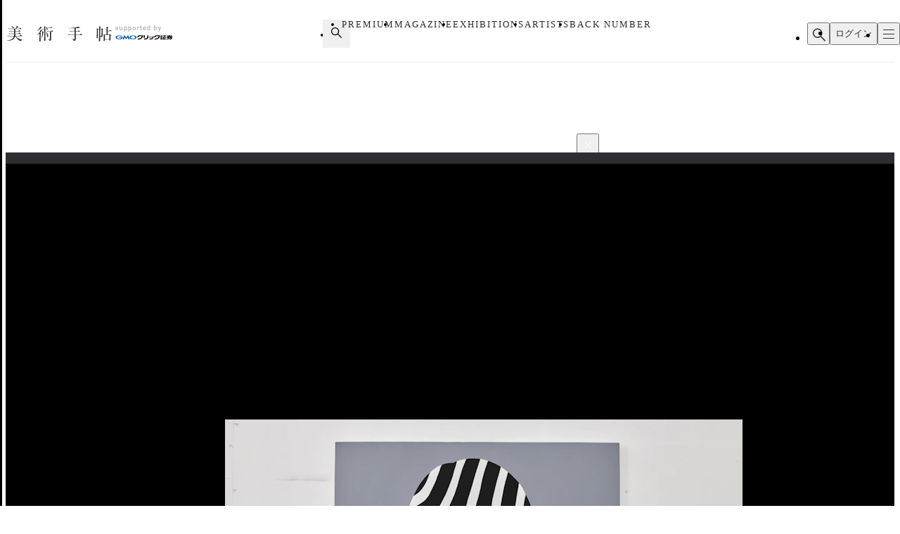

--- FILE ---
content_type: text/html;charset=utf-8
request_url: https://bijutsutecho.com/magazine/interview/oil/26068/pictures/6
body_size: 36137
content:
<!DOCTYPE html><html  lang="ja"><head><meta charset="utf-8">
<meta name="viewport" content="width=device-width">
<title>【DIALOGUE for ART Vol.8】「自己」と「他者」、異なるモチーフをアートで深く掘り下げていく｜画像ギャラリー 6 &#x2F; 11｜美術手帖</title>
<link rel="preconnect" href="https://fonts.gstatic.com/" crossorigin="anonymous" data-hid="23dc7e4">
<link rel="preconnect" href="https://fonts.googleapis.com/" data-hid="50e9084">
<meta name="format-detection" content="telephone=no, email=no, address=no">
<link rel="dns-prefetch" href="https://fonts.gstatic.com/" data-hid="7475ad2">
<style>@layer reset, base, component, modifier</style>
<script data-hid="60bf5ec">(function(){
        var h=document.querySelector("head");
        var m=h.querySelector('meta[name="head:count"]');
        if(m){m.setAttribute('content',Number(m.getAttribute('content'))+1);}
        else{m=document.createElement('meta');m.setAttribute('name','head:count');m.setAttribute('content','1');h.append(m);}
        var l=document.createElement('link');l.rel='stylesheet';l.href='https://fonts.googleapis.com/css2?family=Roboto:wght@300;400;500;700;900&family=Noto+Sans+JP:wght@100..900&family=Noto+Serif+JP:wght@200..900&display=swap';h.appendChild(l);
      })();</script>
<script src="https://anymind360.com/js/11906/ats.js"></script>
<script src="https://securepubads.g.doubleclick.net/tag/js/gpt.js"></script>
<meta property="og:site_name" content="美術手帖">
<meta property="og:type" content="article">
<meta name="twitter:card" content="summary_large_image">
<meta name="twitter:site" content="@bijutsutecho_">
<meta name="canonical" content="https://bijutsutecho.com/magazine/interview/oil/26068/pictures/6">
<meta property="og:title" content="【DIALOGUE for ART Vol.8】「自己」と「他者」、異なるモチーフをアートで深く掘り下げていく｜画像ギャラリー 6 / 11">
<meta property="og:url" content="https://bijutsutecho.com/magazine/interview/oil/26068/pictures/6">
<meta property="og:image" content="https://bt.imgix.net/magazine/26068/content/1664334530160_e3b274ef0538aeadfc3b56df42194644.jpg?v=0&cs=origin&q=90&fm=jpg&fit=crop&crop=faces%2Cedges&w=1200&h=630">
<meta name="description" content="松山しげき《Portrait of dazzle #180》（2022）">
<meta property="og:description" content="松山しげき《Portrait of dazzle #180》（2022）">
<link rel="stylesheet" href="/_nuxt-new/entry.BZz3jZmM.css">
<link rel="stylesheet" href="/_nuxt-new/swiper-vue.C8kddlLw.css">
<link rel="stylesheet" href="/_nuxt-new/_idx_.BosfS4SC.css">
<link rel="stylesheet" href="/_nuxt-new/index.D2NEEKNO.css">
<link rel="stylesheet" href="/_nuxt-new/index.CXzeBL38.css">
<link rel="modulepreload" as="script" crossorigin href="/_nuxt-new/DAosoD-O.js">
<link rel="modulepreload" as="script" crossorigin href="/_nuxt-new/kesmPcpK.js">
<link rel="modulepreload" as="script" crossorigin href="/_nuxt-new/BLcPanG3.js">
<link rel="modulepreload" as="script" crossorigin href="/_nuxt-new/d0ciIwlN.js">
<link rel="modulepreload" as="script" crossorigin href="/_nuxt-new/dCteGZ_k.js">
<link rel="modulepreload" as="script" crossorigin href="/_nuxt-new/Bc8YFZHx.js">
<link rel="modulepreload" as="script" crossorigin href="/_nuxt-new/DvIJif5U.js">
<link rel="modulepreload" as="script" crossorigin href="/_nuxt-new/BgSu1pCF.js">
<link rel="modulepreload" as="script" crossorigin href="/_nuxt-new/B0oP1gQy.js">
<link rel="modulepreload" as="script" crossorigin href="/_nuxt-new/Ceh7ePPv.js">
<link rel="prefetch" as="style" href="/_nuxt-new/flipbook.CaP18H_F.css">
<link rel="prefetch" as="script" crossorigin href="/_nuxt-new/DV9WNpwh.js">
<link rel="prefetch" as="script" crossorigin href="/_nuxt-new/QJD_HdTS.js">
<link rel="prefetch" as="script" crossorigin href="/_nuxt-new/DFntyHsp.js">
<link rel="prefetch" as="script" crossorigin href="/_nuxt-new/ClVw9d64.js">
<script type="module" src="/_nuxt-new/DAosoD-O.js" crossorigin></script></head><body><noscript><link rel="stylesheet" href="https://fonts.googleapis.com/css2?family=Roboto:wght@300;400;500;700;900&family=Noto+Sans+JP:wght@100..900&family=Noto+Serif+JP:wght@200..900&display=swap"></noscript><div id="__nuxt"><!--[--><div class="nuxt-loading-indicator" style="position:fixed;top:0;right:0;left:0;pointer-events:none;width:auto;height:3px;opacity:0;background:#4a90e2;background-size:Infinity% auto;transform:scaleX(0%);transform-origin:left;transition:transform 0.1s, height 0.4s, opacity 0.4s;z-index:999999;" error-color="#f55367"></div><div class="LayoutDefault" data-v-d8eaa32f><div class="container" data-v-d8eaa32f><!--[--><div class="LayoutContainer" data-v-d8eaa32f style="--0381dfdc:16px;--2d6c4851:1120px;" data-v-3ef919d6><!--[--><div class="ad" data-v-d8eaa32f><span data-v-d8eaa32f data-v-af685a72></span><div class="GptAdSlot device-type-1" data-gpt-ad-unit-name="HeaderBanner_PC" data-v-d8eaa32f data-v-8c73bc6b><div class="container" data-v-8c73bc6b><div id="div-gpt-ad-HeaderBanner_PC-0" class="div-gpt-ad" style="min-width:100%;" data-v-8c73bc6b></div></div></div><span data-v-d8eaa32f data-v-af685a72></span><div class="GptAdSlot device-type-2" data-gpt-ad-unit-name="HeaderBanner_SP" data-v-d8eaa32f data-v-8c73bc6b><div class="container" data-v-8c73bc6b><div id="div-gpt-ad-HeaderBanner_SP-0" class="div-gpt-ad" style="min-width:100%;" data-v-8c73bc6b></div></div></div></div><!--]--></div><header class="AppHeader" data-v-d8eaa32f data-v-c527d2c5><div class="AppHeaderContent" data-v-c527d2c5 data-v-958279a4><div class="wrapper" data-v-958279a4><div class="LayoutContainer container" data-v-958279a4 style="--0381dfdc:12px;--2d6c4851:1120px;" data-v-3ef919d6><!--[--><div class="AppHeaderContentBrand" data-v-958279a4 data-v-e71c9755><p class="bt" data-v-e71c9755><a href="/" data-v-e71c9755><svg class="logo" aria-label="美術手帖" data-v-e71c9755><title>美術手帖</title><!----><use href="/_nuxt-new/logo.BUGJGkC9.svg#bt"></use></svg></a></p><p class="supporter" data-v-e71c9755><span class="supported-by" data-v-e71c9755><svg class="logo" aria-label="supported by" data-v-e71c9755><title>supported by</title><!----><use href="/_nuxt-new/logo.BUGJGkC9.svg#supported-by"></use></svg></span><span class="click-sec-logo" data-v-e71c9755><a href="https://www.click-sec.com/" rel="noopener noreferrer" target="_blank" data-v-e71c9755><svg viewBox="0 0 108 19" aria-label="GMOクリック証券" data-v-e71c9755><title data-v-e71c9755>GMOクリック証券</title><rect class="d" width="108" height="19" data-v-e71c9755></rect><path class="h" d="M63.52,8.83h.52s.04.02.04.04v1.08s-.02.04-.04.04h-1.46s-.04-.02-.04-.04l-.29-2.91s0-.02,0-.03c0,0,.02-.01.03-.01h1.74s.04.02.04.04v.38s0,.03-.02.04l-.65.26s-.06.05-.06.09l.09.94s.04.07.08.07Z" data-v-e71c9755></path><path class="h" d="M66.69,7s.02,0,.03.01c0,0,.01.02.01.03,0,2.87-.51,2.89-1.6,2.95,0,0-.02,0-.02,0-.01,0-.02,0-.03-.01,0,0-.01-.02-.01-.03v-2.91s.02-.04.04-.04h1.58Z" data-v-e71c9755></path><path d="M44.7,5.34h7.23s.04.02.04.04v.72c.01,2.22-.76,3.93-2.28,5.08-1.49,1.13-3.71,1.73-6.59,1.79h0s-.02,0-.03-.01c0,0-.01-.02-.01-.03v-1.51s.02-.04.04-.04c4.37-.17,6.62-1.59,6.89-4.34v-.04s-4.22,0-4.22,0v.02c-.61,1.14-1.94,1.97-3.55,2.22,0,0,0,0,0,0,0,0-.02,0-.03,0,0,0-.01-.02-.01-.03v-1.65s.01-.03.03-.04c.9-.21,2.03-1.01,2.45-2.16,0-.02.02-.03.04-.03Z" data-v-e71c9755></path><path d="M73.57,5.34h7.23s.04.02.04.04v.72c.01,2.22-.76,3.93-2.28,5.08-1.49,1.13-3.71,1.73-6.59,1.79h0s-.02,0-.03-.01c0,0-.01-.02-.01-.03v-1.51s.02-.04.04-.04c4.37-.17,6.62-1.59,6.89-4.34v-.04s-4.22,0-4.22,0v.02c-.61,1.14-1.94,1.97-3.55,2.22h0s0,0,0,0c0,0-.02,0-.03,0,0,0-.01-.02-.01-.03v-1.65s.01-.03.03-.04c.9-.21,2.03-1.01,2.45-2.16,0-.02.02-.03.04-.03Z" data-v-e71c9755></path><path d="M91.79,6.33s-.02.04-.04.04h-1.79v1.87h1.57s.04.02.04.04v1.1s-.02.04-.04.04h-1.57v2.48h1.79s.04.02.04.04v1s-.02.04-.04.04h-6.06s-.02,0-.03-.01c0,0-.01-.02-.01-.03v-1s.02-.04.04-.04h.53v-4.35s.02-.04.04-.04h1.3s.04.02.04.04v4.35h.81v-5.53h-2.51s-.04-.02-.04-.04v-.95s.02-.04.04-.04h5.85s.04.02.04.04v.95Z" data-v-e71c9755></path><path class="f" d="M102.41,7.63v.92s-.02.04-.04.04h-2.44l.32.19c.66.39,1.51.73,2.13.84.02,0,.03.02.03.04v1.05s0,.02-.01.03c0,0-.02,0-.03,0h0s0,0,0,0c-.07,0-.15-.02-.23-.02h0s0,0,0,0c-.24-.02-.48-.05-.7-.1l-.24-.05v.12c-.16,1.9-.58,2.29-2.5,2.29h-1.07s-.02,0-.03-.01c0,0-.01-.02-.01-.03v-1.05s.02-.04.04-.04h.75c.82,0,.88-.14,1.09-1.27l.02-.12h-1.76l-.03.07c-.58,1.61-2.16,2.41-4.85,2.44h0s-.02,0-.03-.01c0,0-.01-.02-.01-.03v-1s.02-.04.04-.04c1.54-.05,2.69-.52,3.16-1.28l.09-.15h-1.72s-.04-.02-.04-.04v-.13l-.16.05c-.57.18-.8.24-1.67.44,0,0,0,0,0,0,0,0-.02,0-.02,0,0,0-.01-.02-.01-.03v-1.09s.01-.03.03-.04c.94-.23,1.35-.4,2.16-.84l.35-.19h-2.5s-.04-.02-.04-.04v-.92s.02-.04.04-.04h3.24l.4-.57h-3.16s-.04-.02-.04-.04v-.87s.02-.04.04-.04h1l-.1-.15c-.16-.25-.23-.36-.31-.53,0-.01,0-.03,0-.04,0-.01.02-.02.03-.02h1.71s.03,0,.03.02c.11.24.16.33.35.66l.03.06h.7l.02-.08c.09-.31.12-.43.15-.63,0-.02.02-.03.04-.03h1.75s.02,0,.03.01c0,0,.01.02,0,.03-.04.18-.08.3-.17.56l-.05.13h1.02l.04-.05c.23-.31.31-.41.48-.68,0-.01.02-.02.03-.02h1.63s.03,0,.03.02c0,.01,0,.03,0,.04-.1.18-.16.28-.31.53l-.09.15h.96s.04.02.04.04v.87s-.02.04-.04.04h-4.07l-.3.57h4.74s.04.02.04.04ZM97.97,8.59h-.96l-.03.03c-.32.28-.38.32-.75.6l-.24.18h2.91l-.21-.18c-.21-.18-.3-.26-.43-.37l-.29-.26Z" data-v-e71c9755></path><path class="f" d="M84.95,10.49h-2.91s-.04.02-.04.04v2.41s0,.02.01.03c0,0,.02.01.03.01h2.91s.04-.02.04-.04v-2.41s-.02-.04-.04-.04ZM83.05,12.17h.9v-.89h-.9v.89Z" data-v-e71c9755></path><path d="M82.04,10.15s-.04-.02-.04-.04v-.75s.02-.04.04-.04h2.91s.04.02.04.04v.75s-.02.04-.04.04h-2.91Z" data-v-e71c9755></path><path d="M82.04,8.83h2.91s.04-.02.04-.04v-.75s-.02-.04-.04-.04h-2.91s-.04.02-.04.04v.75s.02.04.04.04Z" data-v-e71c9755></path><path d="M81.87,6.67h3.41s.04.02.04.04v.76s-.02.04-.04.04h-3.41s-.04-.02-.04-.04v-.76s.02-.04.04-.04Z" data-v-e71c9755></path><path d="M82.04,6.17h2.91s.04-.02.04-.04v-.76s-.02-.04-.04-.04h-2.91s-.04.02-.04.04v.76s.02.04.04.04Z" data-v-e71c9755></path><path d="M70.21,7.01s-.02-.01-.03-.01h-1.77s-.04.02-.04.04c-.15,3.36-.64,4.17-5.08,4.34-.02,0-.04.02-.04.04v1.51s0,.02.01.03c0,0,.02.01.03.01,5.03-.02,6.85-1.57,6.93-5.93,0-.01,0-.02-.01-.03Z" data-v-e71c9755></path><path d="M59.29,5.34h1.93s.04.02.04.04v2.44c0,3.7-1.79,5-7.09,5.15h0s-.02,0-.03-.01c0,0-.01-.02-.01-.03v-1.59s.02-.04.04-.04c3.77-.22,5.09-.57,5.09-3.6v-2.33s.02-.04.04-.04Z" data-v-e71c9755></path><path d="M55.12,9.78v-4.4s-.02-.04-.04-.04h-1.91s-.04.02-.04.04v4.4s.02.04.04.04h1.91s.04-.02.04-.04Z" data-v-e71c9755></path><path class="g" d="M17.58,8.73s0,0,0,0c.03.14.04.28.04.42,0,2.02-2.75,3.65-6.14,3.65s-6.14-1.63-6.14-3.65,2.75-3.65,6.14-3.65c2.3,0,4.3.75,5.35,1.86,0,0,0,0,0,0,0,0,.01.02.01.03,0,.02-.02.04-.04.04h-2.47s-.02,0-.02,0c0,0,0,0,0,0-.68-.56-1.69-.91-2.81-.91-2.06,0-3.73,1.18-3.73,2.63s1.67,2.63,3.73,2.63c1.72,0,3.17-.82,3.6-1.94h-3.6c-.32,0-.58-.26-.58-.57s.26-.57.58-.57h6.05s.04.02.04.04Z" data-v-e71c9755></path><path class="g" d="M23.84,12.16s.06-.02.07-.04l2.02-3.29,1.1,3.77s.03.04.06.04h2.12s.04-.02.03-.04l-2.24-7.05s-.03-.04-.06-.04h-.8s-.06.02-.07.04l-2.73,4.21-2.73-4.21s-.04-.04-.07-.04h-.8s-.05.02-.06.04l-2.24,7.05s0,.04.03.04h2.12s.05-.02.06-.04l1.1-3.77,2.02,3.29s.04.04.07.04h.98Z" data-v-e71c9755></path><path class="e" d="M35.04,5.51c-3.39,0-6.14,1.63-6.14,3.65s2.75,3.65,6.14,3.65,6.14-1.63,6.14-3.65-2.75-3.65-6.14-3.65ZM35.04,11.79c-2.06,0-3.73-1.18-3.73-2.63s1.67-2.63,3.73-2.63,3.73,1.18,3.73,2.63-1.67,2.63-3.73,2.63Z" data-v-e71c9755></path></svg></a></span></p></div><div class="AppHeaderContentNav" is-search-box-visible="false" data-v-958279a4 data-v-3bbe1fa2><nav style="" class="nav" data-v-3bbe1fa2><ul class="items" data-v-3bbe1fa2><li class="item item-search" data-v-3bbe1fa2><button type="button" aria-controls="HEADER_SEARCH_BOX" aria-expanded="false" data-v-3bbe1fa2><svg class="icon" aria-label="検索フォームを開く" data-v-3bbe1fa2><title>検索フォームを開く</title><!----><use href="/_nuxt-new/icon.DuOtmvjf.svg#search"></use></svg></button></li><li class="item item-premium" data-v-3bbe1fa2><a href="/btpremium" data-v-3bbe1fa2> PREMIUM </a></li><li class="item item-magazine" data-v-3bbe1fa2><a href="/magazine" class="router-link-active" data-v-3bbe1fa2> MAGAZINE </a><ul style="display:none;" class="children-items" data-v-3bbe1fa2><li data-v-3bbe1fa2><a href="/magazine/news" class="" data-v-3bbe1fa2> ニュース </a></li><li data-v-3bbe1fa2><a href="/magazine/insight" class="" data-v-3bbe1fa2> インサイト </a></li><li data-v-3bbe1fa2><a href="/magazine/review" class="" data-v-3bbe1fa2> レビュー </a></li><li data-v-3bbe1fa2><a href="/magazine/interview" class="" data-v-3bbe1fa2> インタビュー </a></li><li data-v-3bbe1fa2><a href="/magazine/series" class="" data-v-3bbe1fa2> シリーズ </a></li><li data-v-3bbe1fa2><a href="/magazine/series/s31" class="" data-v-3bbe1fa2> 雑誌アーカイブ </a></li><li data-v-3bbe1fa2><a href="/magazine/special" class="" data-v-3bbe1fa2> スペシャル </a></li></ul></li><li class="item item-exhibitions" data-v-3bbe1fa2><a href="/exhibitions" data-v-3bbe1fa2> EXHIBITIONS </a><ul style="display:none;" class="children-items" data-v-3bbe1fa2><li data-v-3bbe1fa2><a href="/exhibitions" data-v-3bbe1fa2> 一覧から探す </a></li><li data-v-3bbe1fa2><a href="/exhibitions/artmap" data-v-3bbe1fa2> MAPから探す </a></li><li data-v-3bbe1fa2><a href="/exhibitions/areas" data-v-3bbe1fa2> エリアから探す </a></li></ul></li><li class="item item-artists" data-v-3bbe1fa2><a href="/artists" data-v-3bbe1fa2> ARTISTS </a></li><li class="item item-backnumber" data-v-3bbe1fa2><a href="/backnumber" class="" data-v-3bbe1fa2> BACK NUMBER </a></li></ul><div class="paddles" data-v-3bbe1fa2><button style="display:none;" type="button" class="paddle paddle-left" aria-hidden="true" data-v-3bbe1fa2><svg class="icon" data-v-3bbe1fa2><!----><!----><use href="/_nuxt-new/icon.DuOtmvjf.svg#arrow-w-left"></use></svg></button><button style="" type="button" class="paddle paddle-right" aria-hidden="true" data-v-3bbe1fa2><svg class="icon" data-v-3bbe1fa2><!----><!----><use href="/_nuxt-new/icon.DuOtmvjf.svg#arrow-w-right"></use></svg></button></div></nav></div><ul class="AppHeaderContentButton" is-search-box-visible="false" data-v-958279a4 data-v-779b4458><!----><li class="search" data-v-779b4458><button type="button" class="button button-search" aria-controls="HEADER_SEARCH_BOX" aria-expanded="false" data-v-779b4458><svg class="icon" aria-label="検索フォームを開く" data-v-779b4458><title>検索フォームを開く</title><!----><use href="/_nuxt-new/icon.DuOtmvjf.svg#search"></use></svg></button><div style="display:none;" id="HEADER_SEARCH_BOX" class="AppHeaderContentSearchBox" is-visible="false" data-n-ids="{&quot;nDFdeLY93Jk-0&quot;:&quot;nDFdeLY93Jk-0&quot;}" data-v-779b4458 data-v-b063c819><form class="form" data-v-b063c819><div class="inputs" data-v-b063c819><label for="nDFdeLY93Jk-0" class="visually-hidden" data-v-b063c819> 検索 </label><input id="nDFdeLY93Jk-0" value="" type="search" class="input" placeholder="Search" data-v-b063c819><button style="display:none;" type="button" class="clear" title="入力内容をクリア" aria-label="入力内容をクリア" data-v-b063c819></button></div><button type="submit" class="submit" data-v-b063c819><svg class="icon" aria-label="検索" data-v-b063c819><title>検索</title><!----><use href="/_nuxt-new/icon.DuOtmvjf.svg#search"></use></svg></button></form></div></li><li data-v-779b4458><button type="button" class="button button-login" data-v-779b4458> ログイン </button></li><li data-v-779b4458><button type="button" class="button button-hamburger" title="メニュー" aria-controls="HEADER_MENU" aria-expanded="false" data-v-779b4458><span data-v-779b4458><span data-v-779b4458></span><span data-v-779b4458></span><span data-v-779b4458></span></span></button></li></ul><!--]--></div></div></div><dialog id="HEADER_MENU" class="AppHeaderMenu" autofocus aria-label="メニュー" data-v-c527d2c5 data-v-950ecdea><div class="container" data-v-950ecdea><div class="AppHeaderMenuSearch" data-n-ids="{&quot;ntrrjyRH8eb-0&quot;:&quot;ntrrjyRH8eb-1&quot;}" data-v-950ecdea data-v-89c5c563><form class="form" data-v-89c5c563><svg class="icon" data-v-89c5c563><!----><!----><use href="/_nuxt-new/icon.DuOtmvjf.svg#search"></use></svg><label for="ntrrjyRH8eb-1" class="visually-hidden" data-v-89c5c563> 検索 </label><input id="ntrrjyRH8eb-1" value="" type="search" class="input" placeholder="Search" data-v-89c5c563><button style="display:none;" type="button" class="clear" title="入力内容をクリア" aria-label="入力内容をクリア" data-v-89c5c563></button></form></div><nav class="nav" data-v-950ecdea><section class="AppHeaderMenuNavMain" data-v-950ecdea data-v-39ebeb19><h2 class="visually-hidden" data-v-39ebeb19> メインコンテンツ </h2><ul class="items" data-v-39ebeb19><li class="item" data-v-39ebeb19><a href="/" data-v-39ebeb19> HOME </a></li><li class="item" data-v-39ebeb19><a href="/btpremium" data-v-39ebeb19> PREMIUM </a></li><li class="item" data-v-39ebeb19><a href="/magazine" class="router-link-active" data-v-39ebeb19> MAGAZINE </a><ul class="children children-magazine" data-v-39ebeb19><li data-v-39ebeb19><a href="/magazine/news" class="" data-v-39ebeb19> ニュース </a></li><li data-v-39ebeb19><a href="/magazine/insight" class="" data-v-39ebeb19> インサイト </a></li><li data-v-39ebeb19><a href="/magazine/review" class="" data-v-39ebeb19> レビュー </a></li><li data-v-39ebeb19><a href="/magazine/interview" class="" data-v-39ebeb19> インタビュー </a></li><li data-v-39ebeb19><a href="/magazine/series" class="" data-v-39ebeb19> シリーズ </a></li><li data-v-39ebeb19><a href="/magazine/series/s31" class="" data-v-39ebeb19> 雑誌アーカイブ </a></li><li data-v-39ebeb19><a href="/magazine/special" class="" data-v-39ebeb19> スペシャル </a></li></ul></li><li class="item" data-v-39ebeb19><a href="/exhibitions" data-v-39ebeb19> EXHIBITIONS </a><ul class="children children-exhibitions" data-v-39ebeb19><li data-v-39ebeb19><a href="/exhibitions" data-v-39ebeb19> 一覧から探す </a></li><li data-v-39ebeb19><a href="/exhibitions/artmap" data-v-39ebeb19> MAPから探す </a></li><li data-v-39ebeb19><a href="/exhibitions/areas" data-v-39ebeb19> エリア一覧から探す </a></li></ul></li><li class="item" data-v-39ebeb19><a href="/artists" data-v-39ebeb19> ARTISTS </a></li><li class="item" data-v-39ebeb19><a href="/museums-galleries" data-v-39ebeb19> MUSEUMS / GALLERIES </a></li><li class="item" data-v-39ebeb19><a href="/backnumber" class="" data-v-39ebeb19> BACK NUMBER </a></li><li class="item" data-v-39ebeb19><a href="/artwiki" data-v-39ebeb19> ART WIKI<sup data-v-39ebeb19>®</sup></a></li><li class="item" data-v-39ebeb19><a href="https://oil.bijutsutecho.com/" rel="noopener noreferrer" target="_blank" data-v-39ebeb19> OIL<svg class="icon" data-v-39ebeb19><!----><!----><use href="/_nuxt-new/icon.DuOtmvjf.svg#blank"></use></svg></a></li><li class="item" data-v-39ebeb19><a href="https://artdesignjobs.bijutsu.press/" rel="noopener noreferrer" target="_blank" data-v-39ebeb19> JOB by 美術手帖<svg class="icon" data-v-39ebeb19><!----><!----><use href="/_nuxt-new/icon.DuOtmvjf.svg#blank"></use></svg></a></li></ul></section><section class="AppHeaderSocial" data-v-950ecdea data-v-3a7eed43><h2 class="heading" data-v-3a7eed43> OFFICIAL SNS </h2><ul class="PartSocialLinks PartSocialLinks--theme-dark" data-v-3a7eed43 data-v-5476cd40><li data-v-5476cd40><a href="https://www.facebook.com/bijutsutecho" rel="noopener noreferrer" target="_blank" title="Facebook" aria-label="Facebook" data-v-5476cd40><svg xmlns="http://www.w3.org/2000/svg" xmlns:xlink="http://www.w3.org/1999/xlink" aria-hidden="true" role="img" class="icon" data-v-5476cd40 style="" width="1em" height="1em" viewBox="0 0 24 24" data-v-e8d572f6><path fill="currentColor" d="M9.101 23.691v-7.98H6.627v-3.667h2.474v-1.58c0-4.085 1.848-5.978 5.858-5.978c.401 0 .955.042 1.468.103a9 9 0 0 1 1.141.195v3.325a9 9 0 0 0-.653-.036a27 27 0 0 0-.733-.009c-.707 0-1.259.096-1.675.309a1.7 1.7 0 0 0-.679.622c-.258.42-.374.995-.374 1.752v1.297h3.919l-.386 2.103l-.287 1.564h-3.246v8.245C19.396 23.238 24 18.179 24 12.044c0-6.627-5.373-12-12-12s-12 5.373-12 12c0 5.628 3.874 10.35 9.101 11.647"/></svg></a></li><li data-v-5476cd40><a href="https://x.com/bijutsutecho_" rel="noopener noreferrer" target="_blank" title="X(Twitter)" aria-label="X(Twitter)" data-v-5476cd40><svg xmlns="http://www.w3.org/2000/svg" xmlns:xlink="http://www.w3.org/1999/xlink" aria-hidden="true" role="img" class="icon" data-v-5476cd40 style="" width="1em" height="1em" viewBox="0 0 24 24" data-v-e8d572f6><path fill="currentColor" d="M14.234 10.162L22.977 0h-2.072l-7.591 8.824L7.251 0H.258l9.168 13.343L.258 24H2.33l8.016-9.318L16.749 24h6.993zm-2.837 3.299l-.929-1.329L3.076 1.56h3.182l5.965 8.532l.929 1.329l7.754 11.09h-3.182z"/></svg></a></li><li data-v-5476cd40><a href="https://www.instagram.com/bijutsutecho_com/" rel="noopener noreferrer" target="_blank" title="Instagram" aria-label="Instagram" data-v-5476cd40><svg xmlns="http://www.w3.org/2000/svg" xmlns:xlink="http://www.w3.org/1999/xlink" aria-hidden="true" role="img" class="icon" data-v-5476cd40 style="" width="1em" height="1em" viewBox="0 0 24 24" data-v-e8d572f6><path fill="currentColor" d="M7.03.084c-1.277.06-2.149.264-2.91.563a5.9 5.9 0 0 0-2.124 1.388a5.9 5.9 0 0 0-1.38 2.127C.321 4.926.12 5.8.064 7.076s-.069 1.688-.063 4.947s.021 3.667.083 4.947c.061 1.277.264 2.149.563 2.911c.308.789.72 1.457 1.388 2.123a5.9 5.9 0 0 0 2.129 1.38c.763.295 1.636.496 2.913.552c1.278.056 1.689.069 4.947.063s3.668-.021 4.947-.082c1.28-.06 2.147-.265 2.91-.563a5.9 5.9 0 0 0 2.123-1.388a5.9 5.9 0 0 0 1.38-2.129c.295-.763.496-1.636.551-2.912c.056-1.28.07-1.69.063-4.948c-.006-3.258-.02-3.667-.081-4.947c-.06-1.28-.264-2.148-.564-2.911a5.9 5.9 0 0 0-1.387-2.123a5.9 5.9 0 0 0-2.128-1.38c-.764-.294-1.636-.496-2.914-.55C15.647.009 15.236-.006 11.977 0S8.31.021 7.03.084m.14 21.693c-1.17-.05-1.805-.245-2.228-.408a3.7 3.7 0 0 1-1.382-.895a3.7 3.7 0 0 1-.9-1.378c-.165-.423-.363-1.058-.417-2.228c-.06-1.264-.072-1.644-.08-4.848c-.006-3.204.006-3.583.061-4.848c.05-1.169.246-1.805.408-2.228c.216-.561.477-.96.895-1.382a3.7 3.7 0 0 1 1.379-.9c.423-.165 1.057-.361 2.227-.417c1.265-.06 1.644-.072 4.848-.08c3.203-.006 3.583.006 4.85.062c1.168.05 1.804.244 2.227.408c.56.216.96.475 1.382.895s.681.817.9 1.378c.165.422.362 1.056.417 2.227c.06 1.265.074 1.645.08 4.848c.005 3.203-.006 3.583-.061 4.848c-.051 1.17-.245 1.805-.408 2.23c-.216.56-.477.96-.896 1.38a3.7 3.7 0 0 1-1.378.9c-.422.165-1.058.362-2.226.418c-1.266.06-1.645.072-4.85.079s-3.582-.006-4.848-.06m9.783-16.192a1.44 1.44 0 1 0 1.437-1.442a1.44 1.44 0 0 0-1.437 1.442M5.839 12.012a6.161 6.161 0 1 0 12.323-.024a6.162 6.162 0 0 0-12.323.024M8 12.008A4 4 0 1 1 12.008 16A4 4 0 0 1 8 12.008"/></svg></a></li></ul></section><section class="AppHeaderMenuNavSub" data-v-950ecdea data-v-1ddd3e4f><h2 class="visually-hidden" data-v-1ddd3e4f> サブコンテンツ </h2><ul class="items" data-v-1ddd3e4f><li data-v-1ddd3e4f><a href="/about" data-v-1ddd3e4f> 美術手帖について </a></li><li data-v-1ddd3e4f><a href="/staff" data-v-1ddd3e4f> スタッフ募集 </a></li><li data-v-1ddd3e4f><a href="/information" data-v-1ddd3e4f> 運営からのお知らせ </a></li><li data-v-1ddd3e4f><a href="/terms" data-v-1ddd3e4f> 利用規約 </a></li><li data-v-1ddd3e4f><a href="/faq" data-v-1ddd3e4f> よくある質問 </a></li><li data-v-1ddd3e4f><a href="https://www.ccc.co.jp/customer_management/privacy/" rel="noopener noreferrer" target="_blank" data-v-1ddd3e4f> 個人情報保護方針 </a></li><li data-v-1ddd3e4f><a href="/mediaguide" data-v-1ddd3e4f> 広告掲載について </a></li><li data-v-1ddd3e4f><a href="https://bijutsutecho.com/lp/BTID1903/index.html" rel="noopener noreferrer" target="_blank" data-v-1ddd3e4f> 美術手帖ID会員とは </a></li><li data-v-1ddd3e4f><a href="/contact" data-v-1ddd3e4f> お問い合わせ </a></li><li data-v-1ddd3e4f><a href="/company" data-v-1ddd3e4f> 運営会社 </a></li></ul></section></nav></div></dialog></header><div class="PartBreadcrumb" data-v-d8eaa32f data-v-990bba8a><div class="LayoutContainer" data-v-990bba8a style="--0381dfdc:16px;--2d6c4851:1120px;" data-v-3ef919d6><!--[--><ul data-v-990bba8a><!--[--><li data-v-990bba8a><a href="/" data-v-990bba8a>HOME</a><svg class="icon" data-v-990bba8a><!----><!----><use href="/_nuxt-new/icon.DuOtmvjf.svg#arrow-right"></use></svg></li><li data-v-990bba8a><a href="/magazine" data-v-990bba8a>MAGAZINE</a><svg class="icon" data-v-990bba8a><!----><!----><use href="/_nuxt-new/icon.DuOtmvjf.svg#arrow-right"></use></svg></li><li data-v-990bba8a><a href="/magazine/interview" data-v-990bba8a>INTERVIEW</a><svg class="icon" data-v-990bba8a><!----><!----><use href="/_nuxt-new/icon.DuOtmvjf.svg#arrow-right"></use></svg></li><li data-v-990bba8a><a href="/magazine/interview/oil" data-v-990bba8a>OIL</a><svg class="icon" data-v-990bba8a><!----><!----><use href="/_nuxt-new/icon.DuOtmvjf.svg#arrow-right"></use></svg></li><li data-v-990bba8a><a href="/magazine/interview/oil/26068" data-v-990bba8a>【DIALOGUE for ART Vol.8】「自己」と「他者」、異なるモチーフ…</a><svg class="icon" data-v-990bba8a><!----><!----><use href="/_nuxt-new/icon.DuOtmvjf.svg#arrow-right"></use></svg></li><li data-v-990bba8a><span data-v-990bba8a>画像ギャラリー</span><svg class="icon" data-v-990bba8a><!----><!----><use href="/_nuxt-new/icon.DuOtmvjf.svg#arrow-right"></use></svg></li><!--]--></ul><!--]--></div></div><!--]--><main data-v-d8eaa32f><!--[--><div class="MagazinePagePicture" data-v-24cf0c34><div class="LayoutContainer" data-v-24cf0c34 style="--0381dfdc:16px;--2d6c4851:1120px;" data-v-3ef919d6><!--[--><article class="article" data-v-24cf0c34><div class="main" data-v-24cf0c34><div class="meta" data-v-24cf0c34><!----><p class="category" data-v-24cf0c34><a href="/magazine/interview" class="category-main" data-v-24cf0c34>INTERVIEW</a><!--[--> / <a href="/magazine/interview/oil" class="" data-v-24cf0c34>OIL</a><!--]--><span data-v-24cf0c34> - <time class="pubdate" datetime="2022-09-30" data-v-24cf0c34>2022.9.30</time></span></p></div><h1 class="title" data-v-24cf0c34>【DIALOGUE for ART Vol.8】「自己」と「他者」、異なるモチーフをアートで深く掘り下げていく</h1><div class="slider" data-v-24cf0c34><div class="MagazinePagePictureSlider" data-v-24cf0c34 data-v-fb68466f><div class="swiper main" data-v-fb68466f><!--[--><!--]--><div class="swiper-wrapper"><!--[--><!--]--><!--[--><div class="swiper-slide" data-swiper-slide-index="0" data-v-fb68466f><!--[--><figure data-v-fb68466f><div class="image" data-v-fb68466f><img onerror="this.setAttribute(&#39;data-error&#39;, 1)" width="736" alt loading="lazy" data-nuxt-img srcset="https://bt.imgix.net/magazine/26068/main/1664334054993_6bb8e3aa9094593699b0713afc52ff0b.jpg?v=17&amp;auto=format,compress&amp;cs=origin&amp;q=90&amp;w=736 1x, https://bt.imgix.net/magazine/26068/main/1664334054993_6bb8e3aa9094593699b0713afc52ff0b.jpg?v=17&amp;auto=format,compress&amp;cs=origin&amp;q=90&amp;w=1472 2x" data-v-fb68466f src="https://bt.imgix.net/magazine/26068/main/1664334054993_6bb8e3aa9094593699b0713afc52ff0b.jpg?v=17&amp;auto=format,compress&amp;cs=origin&amp;q=90&amp;w=736"><div class="swiper-lazy-preloader swiper-lazy-preloader-white" data-v-fb68466f></div></div><figcaption data-v-fb68466f>松山のアトリエにて。松山しげき（左）とT9G（右）</figcaption></figure><!--]--><!----></div><div class="swiper-slide" data-swiper-slide-index="1" data-v-fb68466f><!--[--><figure data-v-fb68466f><div class="image" data-v-fb68466f><img onerror="this.setAttribute(&#39;data-error&#39;, 1)" width="736" alt loading="lazy" data-nuxt-img srcset="https://bt.imgix.net/magazine/26068/content/1664334251864_2b5e12f2c610a529ee6426dd3eba0adc.jpg?v=0&amp;auto=format,compress&amp;cs=origin&amp;q=90&amp;w=736 1x, https://bt.imgix.net/magazine/26068/content/1664334251864_2b5e12f2c610a529ee6426dd3eba0adc.jpg?v=0&amp;auto=format,compress&amp;cs=origin&amp;q=90&amp;w=1472 2x" data-v-fb68466f src="https://bt.imgix.net/magazine/26068/content/1664334251864_2b5e12f2c610a529ee6426dd3eba0adc.jpg?v=0&amp;auto=format,compress&amp;cs=origin&amp;q=90&amp;w=736"><div class="swiper-lazy-preloader swiper-lazy-preloader-white" data-v-fb68466f></div></div><figcaption data-v-fb68466f>T9G</figcaption></figure><!--]--><!----></div><div class="swiper-slide" data-swiper-slide-index="2" data-v-fb68466f><!--[--><figure data-v-fb68466f><div class="image" data-v-fb68466f><img onerror="this.setAttribute(&#39;data-error&#39;, 1)" width="736" alt loading="lazy" data-nuxt-img srcset="https://bt.imgix.net/magazine/26068/content/1664334319283_0801121e0675bb4a19c41b05ab609fa9.jpg?v=0&amp;auto=format,compress&amp;cs=origin&amp;q=90&amp;w=736 1x, https://bt.imgix.net/magazine/26068/content/1664334319283_0801121e0675bb4a19c41b05ab609fa9.jpg?v=0&amp;auto=format,compress&amp;cs=origin&amp;q=90&amp;w=1472 2x" data-v-fb68466f src="https://bt.imgix.net/magazine/26068/content/1664334319283_0801121e0675bb4a19c41b05ab609fa9.jpg?v=0&amp;auto=format,compress&amp;cs=origin&amp;q=90&amp;w=736"><div class="swiper-lazy-preloader swiper-lazy-preloader-white" data-v-fb68466f></div></div><figcaption data-v-fb68466f>松山しげき</figcaption></figure><!--]--><!----></div><div class="swiper-slide" data-swiper-slide-index="3" data-v-fb68466f><!--[--><figure data-v-fb68466f><div class="image" data-v-fb68466f><img onerror="this.setAttribute(&#39;data-error&#39;, 1)" width="736" alt loading="lazy" data-nuxt-img srcset="https://bt.imgix.net/magazine/26068/content/1664334378291_ab847787c333073e37fe3395aabaf4b0.jpg?v=0&amp;auto=format,compress&amp;cs=origin&amp;q=90&amp;w=736 1x, https://bt.imgix.net/magazine/26068/content/1664334378291_ab847787c333073e37fe3395aabaf4b0.jpg?v=0&amp;auto=format,compress&amp;cs=origin&amp;q=90&amp;w=1472 2x" data-v-fb68466f src="https://bt.imgix.net/magazine/26068/content/1664334378291_ab847787c333073e37fe3395aabaf4b0.jpg?v=0&amp;auto=format,compress&amp;cs=origin&amp;q=90&amp;w=736"><div class="swiper-lazy-preloader swiper-lazy-preloader-white" data-v-fb68466f></div></div><figcaption data-v-fb68466f>松山の「Portrait of Dazzle」シリーズ。取材時も複数の作品の制作が同時進行で進んでいた</figcaption></figure><!--]--><!----></div><div class="swiper-slide" data-swiper-slide-index="4" data-v-fb68466f><!--[--><figure data-v-fb68466f><div class="image" data-v-fb68466f><img onerror="this.setAttribute(&#39;data-error&#39;, 1)" width="736" alt loading="lazy" data-nuxt-img srcset="https://bt.imgix.net/magazine/26068/content/1664334399135_3b931ca776acee877e0babdefd7631a0.jpg?v=0&amp;auto=format,compress&amp;cs=origin&amp;q=90&amp;w=736 1x, https://bt.imgix.net/magazine/26068/content/1664334399135_3b931ca776acee877e0babdefd7631a0.jpg?v=0&amp;auto=format,compress&amp;cs=origin&amp;q=90&amp;w=1472 2x" data-v-fb68466f src="https://bt.imgix.net/magazine/26068/content/1664334399135_3b931ca776acee877e0babdefd7631a0.jpg?v=0&amp;auto=format,compress&amp;cs=origin&amp;q=90&amp;w=736"><div class="swiper-lazy-preloader swiper-lazy-preloader-white" data-v-fb68466f></div></div><figcaption data-v-fb68466f>松山のアトリエの窓辺にそっと置かれていたT9Gの作品</figcaption></figure><!--]--><!----></div><div class="swiper-slide" data-swiper-slide-index="5" data-v-fb68466f><!--[--><figure data-v-fb68466f><div class="image" data-v-fb68466f><img onerror="this.setAttribute(&#39;data-error&#39;, 1)" width="736" alt loading="lazy" data-nuxt-img srcset="https://bt.imgix.net/magazine/26068/content/1664334530160_e3b274ef0538aeadfc3b56df42194644.jpg?v=0&amp;auto=format,compress&amp;cs=origin&amp;q=90&amp;w=736 1x, https://bt.imgix.net/magazine/26068/content/1664334530160_e3b274ef0538aeadfc3b56df42194644.jpg?v=0&amp;auto=format,compress&amp;cs=origin&amp;q=90&amp;w=1472 2x" data-v-fb68466f src="https://bt.imgix.net/magazine/26068/content/1664334530160_e3b274ef0538aeadfc3b56df42194644.jpg?v=0&amp;auto=format,compress&amp;cs=origin&amp;q=90&amp;w=736"><div class="swiper-lazy-preloader swiper-lazy-preloader-white" data-v-fb68466f></div></div><figcaption data-v-fb68466f>松山しげき《Portrait of dazzle #180》（2022）</figcaption></figure><!--]--><!----></div><div class="swiper-slide" data-swiper-slide-index="6" data-v-fb68466f><!--[--><figure data-v-fb68466f><div class="image" data-v-fb68466f><img onerror="this.setAttribute(&#39;data-error&#39;, 1)" width="736" alt loading="lazy" data-nuxt-img srcset="https://bt.imgix.net/magazine/26068/content/1664334632821_96795c1ab5680d53ba6e7d7c900cf66b.jpg?v=0&amp;auto=format,compress&amp;cs=origin&amp;q=90&amp;w=736 1x, https://bt.imgix.net/magazine/26068/content/1664334632821_96795c1ab5680d53ba6e7d7c900cf66b.jpg?v=0&amp;auto=format,compress&amp;cs=origin&amp;q=90&amp;w=1472 2x" data-v-fb68466f src="https://bt.imgix.net/magazine/26068/content/1664334632821_96795c1ab5680d53ba6e7d7c900cf66b.jpg?v=0&amp;auto=format,compress&amp;cs=origin&amp;q=90&amp;w=736"><div class="swiper-lazy-preloader swiper-lazy-preloader-white" data-v-fb68466f></div></div><figcaption data-v-fb68466f>作品に込めるメッセージを明瞭に説明する姿が印象的な松山しげき（左）</figcaption></figure><!--]--><!----></div><div class="swiper-slide" data-swiper-slide-index="7" data-v-fb68466f><!--[--><figure data-v-fb68466f><div class="image" data-v-fb68466f><img onerror="this.setAttribute(&#39;data-error&#39;, 1)" width="736" alt loading="lazy" data-nuxt-img srcset="https://bt.imgix.net/magazine/26068/content/1664334658043_f0bd92929e735c489cd239a6b59cfd7e.jpg?v=0&amp;auto=format,compress&amp;cs=origin&amp;q=90&amp;w=736 1x, https://bt.imgix.net/magazine/26068/content/1664334658043_f0bd92929e735c489cd239a6b59cfd7e.jpg?v=0&amp;auto=format,compress&amp;cs=origin&amp;q=90&amp;w=1472 2x" data-v-fb68466f src="https://bt.imgix.net/magazine/26068/content/1664334658043_f0bd92929e735c489cd239a6b59cfd7e.jpg?v=0&amp;auto=format,compress&amp;cs=origin&amp;q=90&amp;w=736"><div class="swiper-lazy-preloader swiper-lazy-preloader-white" data-v-fb68466f></div></div><figcaption data-v-fb68466f>造形の面白さや向き合い方について興味深く説明する姿が印象的なT9G（右）</figcaption></figure><!--]--><!----></div><div class="swiper-slide" data-swiper-slide-index="8" data-v-fb68466f><!--[--><figure data-v-fb68466f><div class="image" data-v-fb68466f><img onerror="this.setAttribute(&#39;data-error&#39;, 1)" width="736" alt loading="lazy" data-nuxt-img srcset="https://bt.imgix.net/magazine/26068/content/1664336210939_702908a18fb1617387aec0cbb0522180.jpg?v=0&amp;auto=format,compress&amp;cs=origin&amp;q=90&amp;w=736 1x, https://bt.imgix.net/magazine/26068/content/1664336210939_702908a18fb1617387aec0cbb0522180.jpg?v=0&amp;auto=format,compress&amp;cs=origin&amp;q=90&amp;w=1472 2x" data-v-fb68466f src="https://bt.imgix.net/magazine/26068/content/1664336210939_702908a18fb1617387aec0cbb0522180.jpg?v=0&amp;auto=format,compress&amp;cs=origin&amp;q=90&amp;w=736"><div class="swiper-lazy-preloader swiper-lazy-preloader-white" data-v-fb68466f></div></div><figcaption data-v-fb68466f>T9G《RANGEAS born（白）》（2022）。この対談企画のためにT9GはRANGEASの色について、松山を意識した黒と白で仕上げてくれた</figcaption></figure><!--]--><!----></div><div class="swiper-slide" data-swiper-slide-index="9" data-v-fb68466f><!--[--><figure data-v-fb68466f><div class="image" data-v-fb68466f><img onerror="this.setAttribute(&#39;data-error&#39;, 1)" width="736" alt loading="lazy" data-nuxt-img srcset="https://bt.imgix.net/magazine/26068/content/1664334870791_56e0edb863108ec612144d6384371709.jpg?v=0&amp;auto=format,compress&amp;cs=origin&amp;q=90&amp;w=736 1x, https://bt.imgix.net/magazine/26068/content/1664334870791_56e0edb863108ec612144d6384371709.jpg?v=0&amp;auto=format,compress&amp;cs=origin&amp;q=90&amp;w=1472 2x" data-v-fb68466f src="https://bt.imgix.net/magazine/26068/content/1664334870791_56e0edb863108ec612144d6384371709.jpg?v=0&amp;auto=format,compress&amp;cs=origin&amp;q=90&amp;w=736"><div class="swiper-lazy-preloader swiper-lazy-preloader-white" data-v-fb68466f></div></div><figcaption data-v-fb68466f>T9G《born》（2022）。最近は油彩画の制作にも積極的に取り組んでいる</figcaption></figure><!--]--><!----></div><div class="swiper-slide" data-swiper-slide-index="10" data-v-fb68466f><!--[--><figure data-v-fb68466f><div class="image" data-v-fb68466f><img onerror="this.setAttribute(&#39;data-error&#39;, 1)" width="736" alt loading="lazy" data-nuxt-img srcset="https://bt.imgix.net/magazine/26068/content/1664335078028_3fed498b4381b63944547d16388fb214.jpg?v=0&amp;auto=format,compress&amp;cs=origin&amp;q=90&amp;w=736 1x, https://bt.imgix.net/magazine/26068/content/1664335078028_3fed498b4381b63944547d16388fb214.jpg?v=0&amp;auto=format,compress&amp;cs=origin&amp;q=90&amp;w=1472 2x" data-v-fb68466f src="https://bt.imgix.net/magazine/26068/content/1664335078028_3fed498b4381b63944547d16388fb214.jpg?v=0&amp;auto=format,compress&amp;cs=origin&amp;q=90&amp;w=736"><div class="swiper-lazy-preloader swiper-lazy-preloader-white" data-v-fb68466f></div></div><figcaption data-v-fb68466f>今後の展望も楽しみなふたり。新たな展開へのアイディアはたくさんあるようだ</figcaption></figure><!--]--><!----></div><!--]--><!--[--><!--]--></div><!----><!----><!----><!--[--><div class="slide-nav" data-v-fb68466f><button class="nav nav-prev" type="button" aria-label="前へ" data-v-fb68466f><svg class="icon" data-v-fb68466f><!----><!----><use href="/_nuxt-new/icon.DuOtmvjf.svg#arrow-left"></use></svg></button><button class="nav nav-next" type="button" aria-label="次へ" data-v-fb68466f><svg class="icon" data-v-fb68466f><!----><!----><use href="/_nuxt-new/icon.DuOtmvjf.svg#arrow-right"></use></svg></button></div><div class="counter" data-v-fb68466f>6 / 11</div><!--]--></div><div class="swiper thumbs" data-v-fb68466f><!--[--><!--]--><div class="swiper-wrapper"><!--[--><!--]--><!--[--><div class="swiper-slide" data-v-fb68466f><!--[--><a href="/magazine/interview/oil/26068/pictures/1" class="thumb" data-v-fb68466f><img onerror="this.setAttribute(&#39;data-error&#39;, 1)" width="96" height="96" alt loading="eager" data-nuxt-img sizes="(max-width: 768px) 64px, 96px" srcset="https://bt.imgix.net/magazine/26068/main/1664334054993_6bb8e3aa9094593699b0713afc52ff0b.jpg?v=17&amp;auto=format,compress&amp;cs=origin&amp;q=90&amp;crop=faces,edges&amp;w=64&amp;h=64&amp;fit=crop 64w, https://bt.imgix.net/magazine/26068/main/1664334054993_6bb8e3aa9094593699b0713afc52ff0b.jpg?v=17&amp;auto=format,compress&amp;cs=origin&amp;q=90&amp;crop=faces,edges&amp;w=96&amp;h=96&amp;fit=crop 96w, https://bt.imgix.net/magazine/26068/main/1664334054993_6bb8e3aa9094593699b0713afc52ff0b.jpg?v=17&amp;auto=format,compress&amp;cs=origin&amp;q=90&amp;crop=faces,edges&amp;w=128&amp;h=128&amp;fit=crop 128w, https://bt.imgix.net/magazine/26068/main/1664334054993_6bb8e3aa9094593699b0713afc52ff0b.jpg?v=17&amp;auto=format,compress&amp;cs=origin&amp;q=90&amp;crop=faces,edges&amp;w=192&amp;h=192&amp;fit=crop 192w" data-v-fb68466f src="https://bt.imgix.net/magazine/26068/main/1664334054993_6bb8e3aa9094593699b0713afc52ff0b.jpg?v=17&amp;auto=format,compress&amp;cs=origin&amp;q=90&amp;crop=faces,edges&amp;w=192&amp;h=192&amp;fit=crop"></a><!--]--><!----></div><div class="swiper-slide" data-v-fb68466f><!--[--><a href="/magazine/interview/oil/26068/pictures/2" class="thumb" data-v-fb68466f><img onerror="this.setAttribute(&#39;data-error&#39;, 1)" width="96" height="96" alt loading="eager" data-nuxt-img sizes="(max-width: 768px) 64px, 96px" srcset="https://bt.imgix.net/magazine/26068/content/1664334251864_2b5e12f2c610a529ee6426dd3eba0adc.jpg?v=0&amp;auto=format,compress&amp;cs=origin&amp;q=90&amp;crop=faces,edges&amp;w=64&amp;h=64&amp;fit=crop 64w, https://bt.imgix.net/magazine/26068/content/1664334251864_2b5e12f2c610a529ee6426dd3eba0adc.jpg?v=0&amp;auto=format,compress&amp;cs=origin&amp;q=90&amp;crop=faces,edges&amp;w=96&amp;h=96&amp;fit=crop 96w, https://bt.imgix.net/magazine/26068/content/1664334251864_2b5e12f2c610a529ee6426dd3eba0adc.jpg?v=0&amp;auto=format,compress&amp;cs=origin&amp;q=90&amp;crop=faces,edges&amp;w=128&amp;h=128&amp;fit=crop 128w, https://bt.imgix.net/magazine/26068/content/1664334251864_2b5e12f2c610a529ee6426dd3eba0adc.jpg?v=0&amp;auto=format,compress&amp;cs=origin&amp;q=90&amp;crop=faces,edges&amp;w=192&amp;h=192&amp;fit=crop 192w" data-v-fb68466f src="https://bt.imgix.net/magazine/26068/content/1664334251864_2b5e12f2c610a529ee6426dd3eba0adc.jpg?v=0&amp;auto=format,compress&amp;cs=origin&amp;q=90&amp;crop=faces,edges&amp;w=192&amp;h=192&amp;fit=crop"></a><!--]--><!----></div><div class="swiper-slide" data-v-fb68466f><!--[--><a href="/magazine/interview/oil/26068/pictures/3" class="thumb" data-v-fb68466f><img onerror="this.setAttribute(&#39;data-error&#39;, 1)" width="96" height="96" alt loading="eager" data-nuxt-img sizes="(max-width: 768px) 64px, 96px" srcset="https://bt.imgix.net/magazine/26068/content/1664334319283_0801121e0675bb4a19c41b05ab609fa9.jpg?v=0&amp;auto=format,compress&amp;cs=origin&amp;q=90&amp;crop=faces,edges&amp;w=64&amp;h=64&amp;fit=crop 64w, https://bt.imgix.net/magazine/26068/content/1664334319283_0801121e0675bb4a19c41b05ab609fa9.jpg?v=0&amp;auto=format,compress&amp;cs=origin&amp;q=90&amp;crop=faces,edges&amp;w=96&amp;h=96&amp;fit=crop 96w, https://bt.imgix.net/magazine/26068/content/1664334319283_0801121e0675bb4a19c41b05ab609fa9.jpg?v=0&amp;auto=format,compress&amp;cs=origin&amp;q=90&amp;crop=faces,edges&amp;w=128&amp;h=128&amp;fit=crop 128w, https://bt.imgix.net/magazine/26068/content/1664334319283_0801121e0675bb4a19c41b05ab609fa9.jpg?v=0&amp;auto=format,compress&amp;cs=origin&amp;q=90&amp;crop=faces,edges&amp;w=192&amp;h=192&amp;fit=crop 192w" data-v-fb68466f src="https://bt.imgix.net/magazine/26068/content/1664334319283_0801121e0675bb4a19c41b05ab609fa9.jpg?v=0&amp;auto=format,compress&amp;cs=origin&amp;q=90&amp;crop=faces,edges&amp;w=192&amp;h=192&amp;fit=crop"></a><!--]--><!----></div><div class="swiper-slide" data-v-fb68466f><!--[--><a href="/magazine/interview/oil/26068/pictures/4" class="thumb" data-v-fb68466f><img onerror="this.setAttribute(&#39;data-error&#39;, 1)" width="96" height="96" alt loading="eager" data-nuxt-img sizes="(max-width: 768px) 64px, 96px" srcset="https://bt.imgix.net/magazine/26068/content/1664334378291_ab847787c333073e37fe3395aabaf4b0.jpg?v=0&amp;auto=format,compress&amp;cs=origin&amp;q=90&amp;crop=faces,edges&amp;w=64&amp;h=64&amp;fit=crop 64w, https://bt.imgix.net/magazine/26068/content/1664334378291_ab847787c333073e37fe3395aabaf4b0.jpg?v=0&amp;auto=format,compress&amp;cs=origin&amp;q=90&amp;crop=faces,edges&amp;w=96&amp;h=96&amp;fit=crop 96w, https://bt.imgix.net/magazine/26068/content/1664334378291_ab847787c333073e37fe3395aabaf4b0.jpg?v=0&amp;auto=format,compress&amp;cs=origin&amp;q=90&amp;crop=faces,edges&amp;w=128&amp;h=128&amp;fit=crop 128w, https://bt.imgix.net/magazine/26068/content/1664334378291_ab847787c333073e37fe3395aabaf4b0.jpg?v=0&amp;auto=format,compress&amp;cs=origin&amp;q=90&amp;crop=faces,edges&amp;w=192&amp;h=192&amp;fit=crop 192w" data-v-fb68466f src="https://bt.imgix.net/magazine/26068/content/1664334378291_ab847787c333073e37fe3395aabaf4b0.jpg?v=0&amp;auto=format,compress&amp;cs=origin&amp;q=90&amp;crop=faces,edges&amp;w=192&amp;h=192&amp;fit=crop"></a><!--]--><!----></div><div class="swiper-slide" data-v-fb68466f><!--[--><a href="/magazine/interview/oil/26068/pictures/5" class="thumb" data-v-fb68466f><img onerror="this.setAttribute(&#39;data-error&#39;, 1)" width="96" height="96" alt loading="eager" data-nuxt-img sizes="(max-width: 768px) 64px, 96px" srcset="https://bt.imgix.net/magazine/26068/content/1664334399135_3b931ca776acee877e0babdefd7631a0.jpg?v=0&amp;auto=format,compress&amp;cs=origin&amp;q=90&amp;crop=faces,edges&amp;w=64&amp;h=64&amp;fit=crop 64w, https://bt.imgix.net/magazine/26068/content/1664334399135_3b931ca776acee877e0babdefd7631a0.jpg?v=0&amp;auto=format,compress&amp;cs=origin&amp;q=90&amp;crop=faces,edges&amp;w=96&amp;h=96&amp;fit=crop 96w, https://bt.imgix.net/magazine/26068/content/1664334399135_3b931ca776acee877e0babdefd7631a0.jpg?v=0&amp;auto=format,compress&amp;cs=origin&amp;q=90&amp;crop=faces,edges&amp;w=128&amp;h=128&amp;fit=crop 128w, https://bt.imgix.net/magazine/26068/content/1664334399135_3b931ca776acee877e0babdefd7631a0.jpg?v=0&amp;auto=format,compress&amp;cs=origin&amp;q=90&amp;crop=faces,edges&amp;w=192&amp;h=192&amp;fit=crop 192w" data-v-fb68466f src="https://bt.imgix.net/magazine/26068/content/1664334399135_3b931ca776acee877e0babdefd7631a0.jpg?v=0&amp;auto=format,compress&amp;cs=origin&amp;q=90&amp;crop=faces,edges&amp;w=192&amp;h=192&amp;fit=crop"></a><!--]--><!----></div><div class="swiper-slide" data-v-fb68466f><!--[--><a href="/magazine/interview/oil/26068/pictures/6" class="thumb" data-v-fb68466f><img onerror="this.setAttribute(&#39;data-error&#39;, 1)" width="96" height="96" alt loading="eager" data-nuxt-img sizes="(max-width: 768px) 64px, 96px" srcset="https://bt.imgix.net/magazine/26068/content/1664334530160_e3b274ef0538aeadfc3b56df42194644.jpg?v=0&amp;auto=format,compress&amp;cs=origin&amp;q=90&amp;crop=faces,edges&amp;w=64&amp;h=64&amp;fit=crop 64w, https://bt.imgix.net/magazine/26068/content/1664334530160_e3b274ef0538aeadfc3b56df42194644.jpg?v=0&amp;auto=format,compress&amp;cs=origin&amp;q=90&amp;crop=faces,edges&amp;w=96&amp;h=96&amp;fit=crop 96w, https://bt.imgix.net/magazine/26068/content/1664334530160_e3b274ef0538aeadfc3b56df42194644.jpg?v=0&amp;auto=format,compress&amp;cs=origin&amp;q=90&amp;crop=faces,edges&amp;w=128&amp;h=128&amp;fit=crop 128w, https://bt.imgix.net/magazine/26068/content/1664334530160_e3b274ef0538aeadfc3b56df42194644.jpg?v=0&amp;auto=format,compress&amp;cs=origin&amp;q=90&amp;crop=faces,edges&amp;w=192&amp;h=192&amp;fit=crop 192w" data-v-fb68466f src="https://bt.imgix.net/magazine/26068/content/1664334530160_e3b274ef0538aeadfc3b56df42194644.jpg?v=0&amp;auto=format,compress&amp;cs=origin&amp;q=90&amp;crop=faces,edges&amp;w=192&amp;h=192&amp;fit=crop"></a><!--]--><!----></div><div class="swiper-slide" data-v-fb68466f><!--[--><a href="/magazine/interview/oil/26068/pictures/7" class="thumb" data-v-fb68466f><img onerror="this.setAttribute(&#39;data-error&#39;, 1)" width="96" height="96" alt loading="eager" data-nuxt-img sizes="(max-width: 768px) 64px, 96px" srcset="https://bt.imgix.net/magazine/26068/content/1664334632821_96795c1ab5680d53ba6e7d7c900cf66b.jpg?v=0&amp;auto=format,compress&amp;cs=origin&amp;q=90&amp;crop=faces,edges&amp;w=64&amp;h=64&amp;fit=crop 64w, https://bt.imgix.net/magazine/26068/content/1664334632821_96795c1ab5680d53ba6e7d7c900cf66b.jpg?v=0&amp;auto=format,compress&amp;cs=origin&amp;q=90&amp;crop=faces,edges&amp;w=96&amp;h=96&amp;fit=crop 96w, https://bt.imgix.net/magazine/26068/content/1664334632821_96795c1ab5680d53ba6e7d7c900cf66b.jpg?v=0&amp;auto=format,compress&amp;cs=origin&amp;q=90&amp;crop=faces,edges&amp;w=128&amp;h=128&amp;fit=crop 128w, https://bt.imgix.net/magazine/26068/content/1664334632821_96795c1ab5680d53ba6e7d7c900cf66b.jpg?v=0&amp;auto=format,compress&amp;cs=origin&amp;q=90&amp;crop=faces,edges&amp;w=192&amp;h=192&amp;fit=crop 192w" data-v-fb68466f src="https://bt.imgix.net/magazine/26068/content/1664334632821_96795c1ab5680d53ba6e7d7c900cf66b.jpg?v=0&amp;auto=format,compress&amp;cs=origin&amp;q=90&amp;crop=faces,edges&amp;w=192&amp;h=192&amp;fit=crop"></a><!--]--><!----></div><div class="swiper-slide" data-v-fb68466f><!--[--><a href="/magazine/interview/oil/26068/pictures/8" class="thumb" data-v-fb68466f><img onerror="this.setAttribute(&#39;data-error&#39;, 1)" width="96" height="96" alt loading="eager" data-nuxt-img sizes="(max-width: 768px) 64px, 96px" srcset="https://bt.imgix.net/magazine/26068/content/1664334658043_f0bd92929e735c489cd239a6b59cfd7e.jpg?v=0&amp;auto=format,compress&amp;cs=origin&amp;q=90&amp;crop=faces,edges&amp;w=64&amp;h=64&amp;fit=crop 64w, https://bt.imgix.net/magazine/26068/content/1664334658043_f0bd92929e735c489cd239a6b59cfd7e.jpg?v=0&amp;auto=format,compress&amp;cs=origin&amp;q=90&amp;crop=faces,edges&amp;w=96&amp;h=96&amp;fit=crop 96w, https://bt.imgix.net/magazine/26068/content/1664334658043_f0bd92929e735c489cd239a6b59cfd7e.jpg?v=0&amp;auto=format,compress&amp;cs=origin&amp;q=90&amp;crop=faces,edges&amp;w=128&amp;h=128&amp;fit=crop 128w, https://bt.imgix.net/magazine/26068/content/1664334658043_f0bd92929e735c489cd239a6b59cfd7e.jpg?v=0&amp;auto=format,compress&amp;cs=origin&amp;q=90&amp;crop=faces,edges&amp;w=192&amp;h=192&amp;fit=crop 192w" data-v-fb68466f src="https://bt.imgix.net/magazine/26068/content/1664334658043_f0bd92929e735c489cd239a6b59cfd7e.jpg?v=0&amp;auto=format,compress&amp;cs=origin&amp;q=90&amp;crop=faces,edges&amp;w=192&amp;h=192&amp;fit=crop"></a><!--]--><!----></div><div class="swiper-slide" data-v-fb68466f><!--[--><a href="/magazine/interview/oil/26068/pictures/9" class="thumb" data-v-fb68466f><img onerror="this.setAttribute(&#39;data-error&#39;, 1)" width="96" height="96" alt loading="eager" data-nuxt-img sizes="(max-width: 768px) 64px, 96px" srcset="https://bt.imgix.net/magazine/26068/content/1664336210939_702908a18fb1617387aec0cbb0522180.jpg?v=0&amp;auto=format,compress&amp;cs=origin&amp;q=90&amp;crop=faces,edges&amp;w=64&amp;h=64&amp;fit=crop 64w, https://bt.imgix.net/magazine/26068/content/1664336210939_702908a18fb1617387aec0cbb0522180.jpg?v=0&amp;auto=format,compress&amp;cs=origin&amp;q=90&amp;crop=faces,edges&amp;w=96&amp;h=96&amp;fit=crop 96w, https://bt.imgix.net/magazine/26068/content/1664336210939_702908a18fb1617387aec0cbb0522180.jpg?v=0&amp;auto=format,compress&amp;cs=origin&amp;q=90&amp;crop=faces,edges&amp;w=128&amp;h=128&amp;fit=crop 128w, https://bt.imgix.net/magazine/26068/content/1664336210939_702908a18fb1617387aec0cbb0522180.jpg?v=0&amp;auto=format,compress&amp;cs=origin&amp;q=90&amp;crop=faces,edges&amp;w=192&amp;h=192&amp;fit=crop 192w" data-v-fb68466f src="https://bt.imgix.net/magazine/26068/content/1664336210939_702908a18fb1617387aec0cbb0522180.jpg?v=0&amp;auto=format,compress&amp;cs=origin&amp;q=90&amp;crop=faces,edges&amp;w=192&amp;h=192&amp;fit=crop"></a><!--]--><!----></div><div class="swiper-slide" data-v-fb68466f><!--[--><a href="/magazine/interview/oil/26068/pictures/10" class="thumb" data-v-fb68466f><img onerror="this.setAttribute(&#39;data-error&#39;, 1)" width="96" height="96" alt loading="eager" data-nuxt-img sizes="(max-width: 768px) 64px, 96px" srcset="https://bt.imgix.net/magazine/26068/content/1664334870791_56e0edb863108ec612144d6384371709.jpg?v=0&amp;auto=format,compress&amp;cs=origin&amp;q=90&amp;crop=faces,edges&amp;w=64&amp;h=64&amp;fit=crop 64w, https://bt.imgix.net/magazine/26068/content/1664334870791_56e0edb863108ec612144d6384371709.jpg?v=0&amp;auto=format,compress&amp;cs=origin&amp;q=90&amp;crop=faces,edges&amp;w=96&amp;h=96&amp;fit=crop 96w, https://bt.imgix.net/magazine/26068/content/1664334870791_56e0edb863108ec612144d6384371709.jpg?v=0&amp;auto=format,compress&amp;cs=origin&amp;q=90&amp;crop=faces,edges&amp;w=128&amp;h=128&amp;fit=crop 128w, https://bt.imgix.net/magazine/26068/content/1664334870791_56e0edb863108ec612144d6384371709.jpg?v=0&amp;auto=format,compress&amp;cs=origin&amp;q=90&amp;crop=faces,edges&amp;w=192&amp;h=192&amp;fit=crop 192w" data-v-fb68466f src="https://bt.imgix.net/magazine/26068/content/1664334870791_56e0edb863108ec612144d6384371709.jpg?v=0&amp;auto=format,compress&amp;cs=origin&amp;q=90&amp;crop=faces,edges&amp;w=192&amp;h=192&amp;fit=crop"></a><!--]--><!----></div><div class="swiper-slide" data-v-fb68466f><!--[--><a href="/magazine/interview/oil/26068/pictures/11" class="thumb" data-v-fb68466f><img onerror="this.setAttribute(&#39;data-error&#39;, 1)" width="96" height="96" alt loading="eager" data-nuxt-img sizes="(max-width: 768px) 64px, 96px" srcset="https://bt.imgix.net/magazine/26068/content/1664335078028_3fed498b4381b63944547d16388fb214.jpg?v=0&amp;auto=format,compress&amp;cs=origin&amp;q=90&amp;crop=faces,edges&amp;w=64&amp;h=64&amp;fit=crop 64w, https://bt.imgix.net/magazine/26068/content/1664335078028_3fed498b4381b63944547d16388fb214.jpg?v=0&amp;auto=format,compress&amp;cs=origin&amp;q=90&amp;crop=faces,edges&amp;w=96&amp;h=96&amp;fit=crop 96w, https://bt.imgix.net/magazine/26068/content/1664335078028_3fed498b4381b63944547d16388fb214.jpg?v=0&amp;auto=format,compress&amp;cs=origin&amp;q=90&amp;crop=faces,edges&amp;w=128&amp;h=128&amp;fit=crop 128w, https://bt.imgix.net/magazine/26068/content/1664335078028_3fed498b4381b63944547d16388fb214.jpg?v=0&amp;auto=format,compress&amp;cs=origin&amp;q=90&amp;crop=faces,edges&amp;w=192&amp;h=192&amp;fit=crop 192w" data-v-fb68466f src="https://bt.imgix.net/magazine/26068/content/1664335078028_3fed498b4381b63944547d16388fb214.jpg?v=0&amp;auto=format,compress&amp;cs=origin&amp;q=90&amp;crop=faces,edges&amp;w=192&amp;h=192&amp;fit=crop"></a><!--]--><!----></div><!--]--><!--[--><!--]--></div><!----><!----><!----><!--[--><div class="slide-nav" data-v-fb68466f><button class="nav nav-prev" type="button" aria-label="前へ" data-v-fb68466f><span data-v-fb68466f><svg class="icon" data-v-fb68466f><!----><!----><use href="/_nuxt-new/icon.DuOtmvjf.svg#arrow-left"></use></svg></span></button><button class="nav nav-next" type="button" aria-label="次へ" data-v-fb68466f><span data-v-fb68466f><svg class="icon" data-v-fb68466f><!----><!----><use href="/_nuxt-new/icon.DuOtmvjf.svg#arrow-right"></use></svg></span></button></div><!--]--></div></div></div><div class="back" data-v-24cf0c34><a href="/magazine/interview/oil/26068" class="BaseButton BaseButton--size-normal BaseButton--color-black BaseButton--style-stadium" data-v-24cf0c34 data-v-fc23fdbb><!--[--> 記事にもどる <!--]--></a></div><p class="author" data-v-24cf0c34>編集部</p></div><div class="sidebar" data-v-24cf0c34><aside class="AppSidebar" data-v-24cf0c34 data-v-a362886d><span data-v-a362886d data-v-af685a72></span><div class="GptAdSlot device-type-1 ad" data-gpt-ad-unit-name="BigUpperBanner_PC" data-v-a362886d data-v-8c73bc6b><div class="container" data-v-8c73bc6b><div id="div-gpt-ad-BigUpperBanner_PC-0" class="div-gpt-ad" style="min-width:100%;" data-v-8c73bc6b></div></div></div><span data-v-a362886d data-v-af685a72></span><div class="GptAdSlot device-type-2 ad" data-gpt-ad-unit-name="BigUpperBanner_SP" data-v-a362886d data-v-8c73bc6b><div class="container" data-v-8c73bc6b><div id="div-gpt-ad-BigUpperBanner_SP-0" class="div-gpt-ad" style="min-width:100%;" data-v-8c73bc6b></div></div></div><span data-v-a362886d data-v-af685a72></span><div class="GptAdSlot device-type-1 ad" data-gpt-ad-unit-name="UpperBanner_Top_PC" data-v-a362886d data-v-8c73bc6b><div class="container" data-v-8c73bc6b><div id="div-gpt-ad-UpperBanner_Top_PC-0" class="div-gpt-ad" style="min-width:100%;" data-v-8c73bc6b></div></div></div><span data-v-a362886d data-v-af685a72></span><div class="GptAdSlot device-type-2 ad" data-gpt-ad-unit-name="UpperBanner_Top_SP" data-v-a362886d data-v-8c73bc6b><div class="container" data-v-8c73bc6b><div id="div-gpt-ad-UpperBanner_Top_SP-0" class="div-gpt-ad" style="min-width:100%;" data-v-8c73bc6b></div></div></div><span data-v-a362886d data-v-af685a72></span><div class="GptAdSlot device-type-1 ad" data-gpt-ad-unit-name="UpperBanner_Bottom_PC" data-v-a362886d data-v-8c73bc6b><div class="container" data-v-8c73bc6b><div id="div-gpt-ad-UpperBanner_Bottom_PC-0" class="div-gpt-ad" style="min-width:100%;" data-v-8c73bc6b></div></div></div><span data-v-a362886d data-v-af685a72></span><div class="GptAdSlot device-type-2 ad" data-gpt-ad-unit-name="UpperBanner_Bottom_SP" data-v-a362886d data-v-8c73bc6b><div class="container" data-v-8c73bc6b><div id="div-gpt-ad-UpperBanner_Bottom_SP-0" class="div-gpt-ad" style="min-width:100%;" data-v-8c73bc6b></div></div></div><div class="GptAdSlot device-type-1 ad" data-gpt-ad-unit-name="UpperBanner_Top_2nd_PC" data-v-a362886d data-v-8c73bc6b><div class="container" data-v-8c73bc6b><div id="div-gpt-ad-UpperBanner_Top_2nd_PC-0" class="div-gpt-ad" style="min-width:100%;" data-v-8c73bc6b></div></div></div><div class="GptAdSlot device-type-2 ad" data-gpt-ad-unit-name="UpperBanner_Top_2nd_SP" data-v-a362886d data-v-8c73bc6b><div class="container" data-v-8c73bc6b><div id="div-gpt-ad-UpperBanner_Top_2nd_SP-0" class="div-gpt-ad" style="min-width:100%;" data-v-8c73bc6b></div></div></div><div class="GptAdSlot device-type-1 ad" data-gpt-ad-unit-name="UpperBanner_Bottom_2nd_PC" data-v-a362886d data-v-8c73bc6b><div class="container" data-v-8c73bc6b><div id="div-gpt-ad-UpperBanner_Bottom_2nd_PC-0" class="div-gpt-ad" style="min-width:100%;" data-v-8c73bc6b></div></div></div><div class="GptAdSlot device-type-2 ad" data-gpt-ad-unit-name="UpperBanner_Bottom_2nd_SP" data-v-a362886d data-v-8c73bc6b><div class="container" data-v-8c73bc6b><div id="div-gpt-ad-UpperBanner_Bottom_2nd_SP-0" class="div-gpt-ad" style="min-width:100%;" data-v-8c73bc6b></div></div></div><!----><span data-v-a362886d data-v-af685a72></span><div class="GptAdSlot device-type-1 ad" data-gpt-ad-unit-name="MiddleBanner_Middle1_PC" data-v-a362886d data-v-8c73bc6b><div class="container" data-v-8c73bc6b><div id="div-gpt-ad-MiddleBanner_Middle1_PC-0" class="div-gpt-ad" style="min-width:100%;" data-v-8c73bc6b></div></div></div><span data-v-a362886d data-v-af685a72></span><div class="GptAdSlot device-type-2 ad" data-gpt-ad-unit-name="MiddleBanner_Middle1_SP" data-v-a362886d data-v-8c73bc6b><div class="container" data-v-8c73bc6b><div id="div-gpt-ad-MiddleBanner_Middle1_SP-0" class="div-gpt-ad" style="min-width:100%;" data-v-8c73bc6b></div></div></div><span data-v-a362886d data-v-af685a72></span><div class="GptAdSlot device-type-1 ad" data-gpt-ad-unit-name="MiddleBanner_Middle2_PC" data-v-a362886d data-v-8c73bc6b><div class="container" data-v-8c73bc6b><div id="div-gpt-ad-MiddleBanner_Middle2_PC-0" class="div-gpt-ad" style="min-width:100%;" data-v-8c73bc6b></div></div></div><span data-v-a362886d data-v-af685a72></span><div class="GptAdSlot device-type-2 ad" data-gpt-ad-unit-name="MiddleBanner_Middle2_SP" data-v-a362886d data-v-8c73bc6b><div class="container" data-v-8c73bc6b><div id="div-gpt-ad-MiddleBanner_Middle2_SP-0" class="div-gpt-ad" style="min-width:100%;" data-v-8c73bc6b></div></div></div><span data-v-a362886d data-v-af685a72></span><div class="GptAdSlot device-type-1 ad" data-gpt-ad-unit-name="MiddleBanner_Middle3_PC" data-v-a362886d data-v-8c73bc6b><div class="container" data-v-8c73bc6b><div id="div-gpt-ad-MiddleBanner_Middle3_PC-0" class="div-gpt-ad" style="min-width:100%;" data-v-8c73bc6b></div></div></div><span data-v-a362886d data-v-af685a72></span><div class="GptAdSlot device-type-2" data-gpt-ad-unit-name="MiddleBanner_Middle3_SP" data-v-a362886d data-v-8c73bc6b><div class="container" data-v-8c73bc6b><div id="div-gpt-ad-MiddleBanner_Middle3_SP-0" class="div-gpt-ad" style="min-width:100%;" data-v-8c73bc6b></div></div></div><section class="ranking-tab" data-v-a362886d><div class="AppSidebarRanking" data-n-ids="{&quot;nkQirQ3FXRQ-0&quot;:&quot;nkQirQ3FXRQ-3&quot;,&quot;nDZxDqVOTAR-0&quot;:&quot;nDZxDqVOTAR-4&quot;,&quot;nZC0sXgvNjU-0&quot;:&quot;nZC0sXgvNjU-5&quot;,&quot;n4ZHLasAFFv-0&quot;:&quot;n4ZHLasAFFv-6&quot;}" data-v-a362886d data-v-fd4a2f9d><h2 class="heading" data-v-fd4a2f9d>MAGAZINE RANKING TOP 5</h2><ul class="tabs" data-v-fd4a2f9d><li data-v-fd4a2f9d><button type="button" class="selected" aria-controls="nkQirQ3FXRQ-3" aria-expanded="true" data-v-fd4a2f9d> DAILY </button></li><li data-v-fd4a2f9d><button type="button" class="" aria-controls="nDZxDqVOTAR-4" aria-expanded="false" data-v-fd4a2f9d> WEEKLY </button></li><li data-v-fd4a2f9d><button type="button" class="" aria-controls="nZC0sXgvNjU-5" aria-expanded="false" data-v-fd4a2f9d> MONTHLY </button></li><li data-v-fd4a2f9d><button type="button" class="premium" aria-controls="n4ZHLasAFFv-6" aria-expanded="false" data-v-fd4a2f9d> PREMIUM </button></li></ul><div class="groups" data-v-fd4a2f9d><div id="nkQirQ3FXRQ-3" data-v-fd4a2f9d><div class="items" data-v-fd4a2f9d><!--[--><!--[--><!--[--><article class="AppSidebarRankingItemMagazine item" data-element-is="a" data-v-d61a4b1a><div class="image" data-v-d61a4b1a><div class="BaseImgThumbnail" data-v-d61a4b1a data-v-443bbed4><!--[--><img onerror="this.setAttribute(&#39;data-error&#39;, 1)" width="128" height="72" alt loading="lazy" data-nuxt-img srcset="https://bt.imgix.net/magazine/32028/main/1769690918232_cd9033dea24793fe09c6a03070894eba.jpg?rect=0,104,2000,1125&amp;v=16&amp;auto=format,compress&amp;cs=origin&amp;q=90&amp;crop=faces,edges&amp;w=128&amp;h=72&amp;fit=crop 1x, https://bt.imgix.net/magazine/32028/main/1769690918232_cd9033dea24793fe09c6a03070894eba.jpg?rect=0,104,2000,1125&amp;v=16&amp;auto=format,compress&amp;cs=origin&amp;q=90&amp;crop=faces,edges&amp;w=256&amp;h=144&amp;fit=crop 2x" nohoveroverlay="false" data-v-443bbed4 src="https://bt.imgix.net/magazine/32028/main/1769690918232_cd9033dea24793fe09c6a03070894eba.jpg?rect=0,104,2000,1125&amp;v=16&amp;auto=format,compress&amp;cs=origin&amp;q=90&amp;crop=faces,edges&amp;w=128&amp;h=72&amp;fit=crop"><!--]--></div></div><div class="text" data-v-d61a4b1a><h3 class="title" data-v-d61a4b1a><!--[--><a href="/magazine/news/exhibition/32028" class="" data-v-d61a4b1a>今週末に見たい展覧会ベスト18。大ゴッホ展から攻殻機動隊展、KYOTO NIPPON FESTIVAL 2026まで</a><!--]--></h3><div class="meta" data-v-d61a4b1a><!----><p class="category" data-v-d61a4b1a>NEWS</p></div></div></article><!--]--><!----><!--]--><!--[--><!--[--><article class="AppSidebarRankingItemMagazine item" data-element-is="a" data-v-d61a4b1a><div class="image" data-v-d61a4b1a><div class="BaseImgThumbnail" data-v-d61a4b1a data-v-443bbed4><!--[--><img onerror="this.setAttribute(&#39;data-error&#39;, 1)" width="128" height="72" alt loading="lazy" data-nuxt-img srcset="https://bt.imgix.net/magazine/32038/main/1769775858612_a24fc4a62dd61afef289695095e6fda3.jpg?rect=0,531,5669,3188&amp;v=9&amp;auto=format,compress&amp;cs=origin&amp;q=90&amp;crop=faces,edges&amp;w=128&amp;h=72&amp;fit=crop 1x, https://bt.imgix.net/magazine/32038/main/1769775858612_a24fc4a62dd61afef289695095e6fda3.jpg?rect=0,531,5669,3188&amp;v=9&amp;auto=format,compress&amp;cs=origin&amp;q=90&amp;crop=faces,edges&amp;w=256&amp;h=144&amp;fit=crop 2x" nohoveroverlay="false" data-v-443bbed4 src="https://bt.imgix.net/magazine/32038/main/1769775858612_a24fc4a62dd61afef289695095e6fda3.jpg?rect=0,531,5669,3188&amp;v=9&amp;auto=format,compress&amp;cs=origin&amp;q=90&amp;crop=faces,edges&amp;w=128&amp;h=72&amp;fit=crop"><!--]--></div></div><div class="text" data-v-d61a4b1a><h3 class="title" data-v-d61a4b1a><!--[--><a href="/magazine/news/report/32038" class="" data-v-d61a4b1a>「ミッション∞インフィニティ｜宇宙＋量子＋芸術」（東京都現代美術館）開幕レポート。宇宙と量子の観点で世界を考える</a><!--]--></h3><div class="meta" data-v-d61a4b1a><!----><p class="category" data-v-d61a4b1a>NEWS</p></div></div></article><!--]--><!----><!--]--><!--[--><!--[--><article class="AppSidebarRankingItemMagazine item" data-element-is="a" data-v-d61a4b1a><div class="image" data-v-d61a4b1a><div class="BaseImgThumbnail" data-v-d61a4b1a data-v-443bbed4><!--[--><img onerror="this.setAttribute(&#39;data-error&#39;, 1)" width="128" height="72" alt loading="lazy" data-nuxt-img srcset="https://bt.imgix.net/magazine/32031/main/1769702548786_a2cae100b3b566638277cfe5cc71a379.jpg?rect=0,104,2000,1125&amp;v=12&amp;auto=format,compress&amp;cs=origin&amp;q=90&amp;crop=faces,edges&amp;w=128&amp;h=72&amp;fit=crop 1x, https://bt.imgix.net/magazine/32031/main/1769702548786_a2cae100b3b566638277cfe5cc71a379.jpg?rect=0,104,2000,1125&amp;v=12&amp;auto=format,compress&amp;cs=origin&amp;q=90&amp;crop=faces,edges&amp;w=256&amp;h=144&amp;fit=crop 2x" nohoveroverlay="false" data-v-443bbed4 src="https://bt.imgix.net/magazine/32031/main/1769702548786_a2cae100b3b566638277cfe5cc71a379.jpg?rect=0,104,2000,1125&amp;v=12&amp;auto=format,compress&amp;cs=origin&amp;q=90&amp;crop=faces,edges&amp;w=128&amp;h=72&amp;fit=crop"><!--]--></div></div><div class="text" data-v-d61a4b1a><h3 class="title" data-v-d61a4b1a><!--[--><a href="/magazine/news/report/32031" class="" data-v-d61a4b1a>「KYOTO NIPPON FESTIVAL 2026 -時をこえ、華ひらく庭-」（北野天満宮）レポート。蜷川実花 with EiM が織りなす光と花の庭へ</a><!--]--></h3><div class="meta" data-v-d61a4b1a><!----><p class="category" data-v-d61a4b1a>NEWS</p></div></div></article><!--]--><!----><!--]--><!--[--><!--[--><article class="AppSidebarRankingItemMagazine item" data-element-is="a" data-v-d61a4b1a><div class="image" data-v-d61a4b1a><div class="BaseImgThumbnail" data-v-d61a4b1a data-v-443bbed4><!--[--><img onerror="this.setAttribute(&#39;data-error&#39;, 1)" width="128" height="72" alt loading="lazy" data-nuxt-img srcset="https://bt.imgix.net/magazine/31940/main/1767919892837_5478ff69a3469a3444d197a11d7b738a.jpg?rect=0,104,2000,1125&amp;v=26&amp;auto=format,compress&amp;cs=origin&amp;q=90&amp;crop=faces,edges&amp;w=128&amp;h=72&amp;fit=crop 1x, https://bt.imgix.net/magazine/31940/main/1767919892837_5478ff69a3469a3444d197a11d7b738a.jpg?rect=0,104,2000,1125&amp;v=26&amp;auto=format,compress&amp;cs=origin&amp;q=90&amp;crop=faces,edges&amp;w=256&amp;h=144&amp;fit=crop 2x" nohoveroverlay="false" data-v-443bbed4 src="https://bt.imgix.net/magazine/31940/main/1767919892837_5478ff69a3469a3444d197a11d7b738a.jpg?rect=0,104,2000,1125&amp;v=26&amp;auto=format,compress&amp;cs=origin&amp;q=90&amp;crop=faces,edges&amp;w=128&amp;h=72&amp;fit=crop"><!--]--></div></div><div class="text" data-v-d61a4b1a><h3 class="title" data-v-d61a4b1a><!--[--><a href="/magazine/special/promotion/31940" class="" data-v-d61a4b1a>陶芸家・建築家 奈良祐希が語る、層を重ねる美と時間。 伊万里鍋島焼を纏うクレドールの腕時計が映すもの</a><!--]--></h3><div class="meta" data-v-d61a4b1a><!----><p class="category" data-v-d61a4b1a>SPECIAL</p></div></div></article><!--]--><!----><!--]--><!--[--><!--[--><article class="AppSidebarRankingItemMagazine item" data-element-is="a" data-v-d61a4b1a><div class="image" data-v-d61a4b1a><div class="BaseImgThumbnail" data-v-d61a4b1a data-v-443bbed4><!--[--><img onerror="this.setAttribute(&#39;data-error&#39;, 1)" width="128" height="72" alt loading="lazy" data-nuxt-img srcset="https://bt.imgix.net/magazine/31934/main/1767919473092_c3d54530795395fb25d65eb089262153.jpg?rect=0,234,4500,2531&amp;v=34&amp;auto=format,compress&amp;cs=origin&amp;q=90&amp;crop=faces,edges&amp;w=128&amp;h=72&amp;fit=crop 1x, https://bt.imgix.net/magazine/31934/main/1767919473092_c3d54530795395fb25d65eb089262153.jpg?rect=0,234,4500,2531&amp;v=34&amp;auto=format,compress&amp;cs=origin&amp;q=90&amp;crop=faces,edges&amp;w=256&amp;h=144&amp;fit=crop 2x" nohoveroverlay="false" data-v-443bbed4 src="https://bt.imgix.net/magazine/31934/main/1767919473092_c3d54530795395fb25d65eb089262153.jpg?rect=0,234,4500,2531&amp;v=34&amp;auto=format,compress&amp;cs=origin&amp;q=90&amp;crop=faces,edges&amp;w=128&amp;h=72&amp;fit=crop"><!--]--></div></div><div class="text" data-v-d61a4b1a><h3 class="title" data-v-d61a4b1a><!--[--><a href="/magazine/interview/promotion/31934" class="" data-v-d61a4b1a>菊池ビエンナーレに見る「陶芸の現在」。大賞受賞者・中根楽が語る「境界」の陶芸</a><!--]--></h3><div class="meta" data-v-d61a4b1a><!----><p class="category" data-v-d61a4b1a>INTERVIEW</p></div></div></article><!--]--><!----><!--]--><!--]--></div></div></div></div></section><section class="ranking-tab" data-v-a362886d><div class="AppSidebarRanking" data-n-ids="{&quot;nkQirQ3FXRQ-0&quot;:&quot;nkQirQ3FXRQ-7&quot;,&quot;nDZxDqVOTAR-0&quot;:&quot;nDZxDqVOTAR-8&quot;,&quot;nZC0sXgvNjU-0&quot;:&quot;nZC0sXgvNjU-9&quot;,&quot;n4ZHLasAFFv-0&quot;:&quot;n4ZHLasAFFv-10&quot;}" data-v-a362886d data-v-fd4a2f9d><h2 class="heading" data-v-fd4a2f9d>EXHIBITION RANKING TOP 5</h2><ul class="tabs" data-v-fd4a2f9d><li data-v-fd4a2f9d><button type="button" class="selected" aria-controls="nkQirQ3FXRQ-7" aria-expanded="true" data-v-fd4a2f9d> DAILY </button></li><li data-v-fd4a2f9d><button type="button" class="" aria-controls="nDZxDqVOTAR-8" aria-expanded="false" data-v-fd4a2f9d> WEEKLY </button></li><li data-v-fd4a2f9d><button type="button" class="" aria-controls="nZC0sXgvNjU-9" aria-expanded="false" data-v-fd4a2f9d> MONTHLY </button></li><!----></ul><div class="groups" data-v-fd4a2f9d><div id="nkQirQ3FXRQ-7" data-v-fd4a2f9d><div class="items" data-v-fd4a2f9d><!--[--><!--[--><!----><!--[--><article class="AppSidebarRankingItemExhibition item" data-element-is="a" data-v-f7a1c40b><div class="image" data-v-f7a1c40b><div class="BaseImgThumbnail" data-v-f7a1c40b data-v-443bbed4><!--[--><img onerror="this.setAttribute(&#39;data-error&#39;, 1)" width="128" height="72" alt loading="lazy" data-nuxt-img srcset="https://bt.imgix.net/exhibition/17379/main/1768528047862_eb54c120431818e84a5d4fbab90b46bc.jpg?rect=400,0,6698,3768&amp;v=7&amp;auto=format,compress&amp;cs=origin&amp;q=90&amp;crop=faces,edges&amp;w=128&amp;h=72&amp;fit=crop 1x, https://bt.imgix.net/exhibition/17379/main/1768528047862_eb54c120431818e84a5d4fbab90b46bc.jpg?rect=400,0,6698,3768&amp;v=7&amp;auto=format,compress&amp;cs=origin&amp;q=90&amp;crop=faces,edges&amp;w=256&amp;h=144&amp;fit=crop 2x" nohoveroverlay="false" data-v-443bbed4 src="https://bt.imgix.net/exhibition/17379/main/1768528047862_eb54c120431818e84a5d4fbab90b46bc.jpg?rect=400,0,6698,3768&amp;v=7&amp;auto=format,compress&amp;cs=origin&amp;q=90&amp;crop=faces,edges&amp;w=128&amp;h=72&amp;fit=crop"><!--]--></div><div class="PartLabelDaysLeft PartLabelDaysLeft--status-10 days-left" data-v-f7a1c40b data-v-cd4d65f9>Coming Soon</div></div><div class="text" data-v-f7a1c40b><h3 class="title" data-v-f7a1c40b><!--[--><a href="/exhibitions/17379" data-v-f7a1c40b><span data-v-f7a1c40b>クロード・モネ －風景への問いかけ</span></a><!--]--></h3><div class="summary" data-v-f7a1c40b><div class="venue" data-v-f7a1c40b>アーティゾン美術館｜丸の内 - 銀座｜東京</div><div class="period" data-v-f7a1c40b>2026.02.06 - 05.23</div></div></div></article><!--]--><!--]--><!--[--><!----><!--[--><article class="AppSidebarRankingItemExhibition item" data-element-is="a" data-v-f7a1c40b><div class="image" data-v-f7a1c40b><div class="BaseImgThumbnail" data-v-f7a1c40b data-v-443bbed4><!--[--><img onerror="this.setAttribute(&#39;data-error&#39;, 1)" width="128" height="72" alt loading="lazy" data-nuxt-img srcset="https://bt.imgix.net/exhibition/17302/main/1767742617904_11af77420f866493709e1b5a4f4f8e15.jpg?rect=62,0,2176,1224&amp;v=12&amp;auto=format,compress&amp;cs=origin&amp;q=90&amp;crop=faces,edges&amp;w=128&amp;h=72&amp;fit=crop 1x, https://bt.imgix.net/exhibition/17302/main/1767742617904_11af77420f866493709e1b5a4f4f8e15.jpg?rect=62,0,2176,1224&amp;v=12&amp;auto=format,compress&amp;cs=origin&amp;q=90&amp;crop=faces,edges&amp;w=256&amp;h=144&amp;fit=crop 2x" nohoveroverlay="false" data-v-443bbed4 src="https://bt.imgix.net/exhibition/17302/main/1767742617904_11af77420f866493709e1b5a4f4f8e15.jpg?rect=62,0,2176,1224&amp;v=12&amp;auto=format,compress&amp;cs=origin&amp;q=90&amp;crop=faces,edges&amp;w=128&amp;h=72&amp;fit=crop"><!--]--></div><!----></div><div class="text" data-v-f7a1c40b><h3 class="title" data-v-f7a1c40b><!--[--><a href="/exhibitions/17302" data-v-f7a1c40b><span data-v-f7a1c40b>ミッション∞インフィニティ｜宇宙＋量子＋芸術</span></a><!--]--></h3><div class="summary" data-v-f7a1c40b><div class="venue" data-v-f7a1c40b>東京都現代美術館｜馬喰町 - 清澄白河｜東京</div><div class="period" data-v-f7a1c40b>2026.01.30 - 05.05</div></div></div></article><!--]--><!--]--><!--[--><!----><!--[--><article class="AppSidebarRankingItemExhibition item" data-element-is="a" data-v-f7a1c40b><div class="image" data-v-f7a1c40b><div class="BaseImgThumbnail" data-v-f7a1c40b data-v-443bbed4><!--[--><img onerror="this.setAttribute(&#39;data-error&#39;, 1)" width="128" height="72" alt loading="lazy" data-nuxt-img srcset="https://bt.imgix.net/exhibition/17266/main/1767742429098_9d511c66385148e65bbb7815aa35194e.jpg?rect=197,0,4417,2485&amp;v=7&amp;auto=format,compress&amp;cs=origin&amp;q=90&amp;crop=faces,edges&amp;w=128&amp;h=72&amp;fit=crop 1x, https://bt.imgix.net/exhibition/17266/main/1767742429098_9d511c66385148e65bbb7815aa35194e.jpg?rect=197,0,4417,2485&amp;v=7&amp;auto=format,compress&amp;cs=origin&amp;q=90&amp;crop=faces,edges&amp;w=256&amp;h=144&amp;fit=crop 2x" nohoveroverlay="false" data-v-443bbed4 src="https://bt.imgix.net/exhibition/17266/main/1767742429098_9d511c66385148e65bbb7815aa35194e.jpg?rect=197,0,4417,2485&amp;v=7&amp;auto=format,compress&amp;cs=origin&amp;q=90&amp;crop=faces,edges&amp;w=128&amp;h=72&amp;fit=crop"><!--]--></div><!----></div><div class="text" data-v-f7a1c40b><h3 class="title" data-v-f7a1c40b><!--[--><a href="/exhibitions/17266" data-v-f7a1c40b><span data-v-f7a1c40b>「第29回岡本太郎現代芸術賞（TARO賞）」展</span></a><!--]--></h3><div class="summary" data-v-f7a1c40b><div class="venue" data-v-f7a1c40b>川崎市岡本太郎美術館｜神奈川</div><div class="period" data-v-f7a1c40b>2026.01.30 - 03.28</div></div></div></article><!--]--><!--]--><!--[--><!----><!--[--><article class="AppSidebarRankingItemExhibition item" data-element-is="a" data-v-f7a1c40b><div class="image" data-v-f7a1c40b><div class="BaseImgThumbnail" data-v-f7a1c40b data-v-443bbed4><!--[--><img onerror="this.setAttribute(&#39;data-error&#39;, 1)" width="128" height="72" alt loading="lazy" data-nuxt-img srcset="https://bt.imgix.net/exhibition/17443/main/1769522569760_1be24c8cc94e863145cd1bb107afbbf0.jpg?rect=262,0,3875,2180&amp;v=10&amp;auto=format,compress&amp;cs=origin&amp;q=90&amp;crop=faces,edges&amp;w=128&amp;h=72&amp;fit=crop 1x, https://bt.imgix.net/exhibition/17443/main/1769522569760_1be24c8cc94e863145cd1bb107afbbf0.jpg?rect=262,0,3875,2180&amp;v=10&amp;auto=format,compress&amp;cs=origin&amp;q=90&amp;crop=faces,edges&amp;w=256&amp;h=144&amp;fit=crop 2x" nohoveroverlay="false" data-v-443bbed4 src="https://bt.imgix.net/exhibition/17443/main/1769522569760_1be24c8cc94e863145cd1bb107afbbf0.jpg?rect=262,0,3875,2180&amp;v=10&amp;auto=format,compress&amp;cs=origin&amp;q=90&amp;crop=faces,edges&amp;w=128&amp;h=72&amp;fit=crop"><!--]--></div><!----></div><div class="text" data-v-f7a1c40b><h3 class="title" data-v-f7a1c40b><!--[--><a href="/exhibitions/17443" data-v-f7a1c40b><span data-v-f7a1c40b>動き出す浮世絵展 OSAKA</span></a><!--]--></h3><div class="summary" data-v-f7a1c40b><div class="venue" data-v-f7a1c40b>グランフロント大阪 北館 B1階 ナレッジキャピタル イベントラボ｜大阪</div><div class="period" data-v-f7a1c40b>2026.01.16 - 03.13</div></div></div></article><!--]--><!--]--><!--[--><!----><!--[--><article class="AppSidebarRankingItemExhibition item" data-element-is="a" data-v-f7a1c40b><div class="image" data-v-f7a1c40b><div class="BaseImgThumbnail" data-v-f7a1c40b data-v-443bbed4><!--[--><img onerror="this.setAttribute(&#39;data-error&#39;, 1)" width="128" height="72" alt loading="lazy" data-nuxt-img srcset="https://bt.imgix.net/exhibition/17344/main/1768778580426_b95f869bb99444a859057ca03a380f88.jpg?rect=69,0,4766,2681&amp;v=7&amp;auto=format,compress&amp;cs=origin&amp;q=90&amp;crop=faces,edges&amp;w=128&amp;h=72&amp;fit=crop 1x, https://bt.imgix.net/exhibition/17344/main/1768778580426_b95f869bb99444a859057ca03a380f88.jpg?rect=69,0,4766,2681&amp;v=7&amp;auto=format,compress&amp;cs=origin&amp;q=90&amp;crop=faces,edges&amp;w=256&amp;h=144&amp;fit=crop 2x" nohoveroverlay="false" data-v-443bbed4 src="https://bt.imgix.net/exhibition/17344/main/1768778580426_b95f869bb99444a859057ca03a380f88.jpg?rect=69,0,4766,2681&amp;v=7&amp;auto=format,compress&amp;cs=origin&amp;q=90&amp;crop=faces,edges&amp;w=128&amp;h=72&amp;fit=crop"><!--]--></div><!----></div><div class="text" data-v-f7a1c40b><h3 class="title" data-v-f7a1c40b><!--[--><a href="/exhibitions/17344" data-v-f7a1c40b><span data-v-f7a1c40b>ロベール・ドアノー「Robert Doisneau」</span></a><!--]--></h3><div class="summary" data-v-f7a1c40b><div class="venue" data-v-f7a1c40b>art cruise gallery by Baycrew’s｜品川 - 天王洲｜東京</div><div class="period" data-v-f7a1c40b>2026.01.29 - 04.11</div></div></div></article><!--]--><!--]--><!--]--></div></div></div></div></section></aside></div></article><!--]--></div></div><!--]--></main><div class="PartBreadcrumb breadcrumb-bottom" data-v-d8eaa32f data-v-990bba8a><div class="LayoutContainer" data-v-990bba8a style="--0381dfdc:16px;--2d6c4851:1120px;" data-v-3ef919d6><!--[--><ul data-v-990bba8a><!--[--><li data-v-990bba8a><a href="/" data-v-990bba8a>HOME</a><svg class="icon" data-v-990bba8a><!----><!----><use href="/_nuxt-new/icon.DuOtmvjf.svg#arrow-right"></use></svg></li><li data-v-990bba8a><a href="/magazine" data-v-990bba8a>MAGAZINE</a><svg class="icon" data-v-990bba8a><!----><!----><use href="/_nuxt-new/icon.DuOtmvjf.svg#arrow-right"></use></svg></li><li data-v-990bba8a><a href="/magazine/interview" data-v-990bba8a>INTERVIEW</a><svg class="icon" data-v-990bba8a><!----><!----><use href="/_nuxt-new/icon.DuOtmvjf.svg#arrow-right"></use></svg></li><li data-v-990bba8a><a href="/magazine/interview/oil" data-v-990bba8a>OIL</a><svg class="icon" data-v-990bba8a><!----><!----><use href="/_nuxt-new/icon.DuOtmvjf.svg#arrow-right"></use></svg></li><li data-v-990bba8a><a href="/magazine/interview/oil/26068" data-v-990bba8a>【DIALOGUE for ART Vol.8】「自己」と「他者」、異なるモチーフ…</a><svg class="icon" data-v-990bba8a><!----><!----><use href="/_nuxt-new/icon.DuOtmvjf.svg#arrow-right"></use></svg></li><li data-v-990bba8a><span data-v-990bba8a>画像ギャラリー</span><svg class="icon" data-v-990bba8a><!----><!----><use href="/_nuxt-new/icon.DuOtmvjf.svg#arrow-right"></use></svg></li><!--]--></ul><!--]--></div></div><footer class="AppFooter footer" data-v-d8eaa32f data-v-db5ac4f5><div class="LayoutContainer" data-v-db5ac4f5 style="--0381dfdc:16px;--2d6c4851:1120px;" data-v-3ef919d6><!--[--><div class="bt-social" data-v-db5ac4f5><p class="bt" data-v-db5ac4f5><a href="/" data-v-db5ac4f5><svg class="logo" aria-label="美術手帖" data-v-db5ac4f5><title>美術手帖</title><!----><use href="/_nuxt-new/logo.BUGJGkC9.svg#bt"></use></svg></a></p><div class="social" data-v-db5ac4f5><ul class="PartSocialLinks PartSocialLinks--theme-light" data-v-db5ac4f5 data-v-5476cd40><li data-v-5476cd40><a href="https://www.facebook.com/bijutsutecho" rel="noopener noreferrer" target="_blank" title="Facebook" aria-label="Facebook" data-v-5476cd40><svg xmlns="http://www.w3.org/2000/svg" xmlns:xlink="http://www.w3.org/1999/xlink" aria-hidden="true" role="img" class="icon" data-v-5476cd40 style="" width="1em" height="1em" viewBox="0 0 24 24" data-v-e8d572f6><path fill="currentColor" d="M9.101 23.691v-7.98H6.627v-3.667h2.474v-1.58c0-4.085 1.848-5.978 5.858-5.978c.401 0 .955.042 1.468.103a9 9 0 0 1 1.141.195v3.325a9 9 0 0 0-.653-.036a27 27 0 0 0-.733-.009c-.707 0-1.259.096-1.675.309a1.7 1.7 0 0 0-.679.622c-.258.42-.374.995-.374 1.752v1.297h3.919l-.386 2.103l-.287 1.564h-3.246v8.245C19.396 23.238 24 18.179 24 12.044c0-6.627-5.373-12-12-12s-12 5.373-12 12c0 5.628 3.874 10.35 9.101 11.647"/></svg></a></li><li data-v-5476cd40><a href="https://x.com/bijutsutecho_" rel="noopener noreferrer" target="_blank" title="X(Twitter)" aria-label="X(Twitter)" data-v-5476cd40><svg xmlns="http://www.w3.org/2000/svg" xmlns:xlink="http://www.w3.org/1999/xlink" aria-hidden="true" role="img" class="icon" data-v-5476cd40 style="" width="1em" height="1em" viewBox="0 0 24 24" data-v-e8d572f6><path fill="currentColor" d="M14.234 10.162L22.977 0h-2.072l-7.591 8.824L7.251 0H.258l9.168 13.343L.258 24H2.33l8.016-9.318L16.749 24h6.993zm-2.837 3.299l-.929-1.329L3.076 1.56h3.182l5.965 8.532l.929 1.329l7.754 11.09h-3.182z"/></svg></a></li><li data-v-5476cd40><a href="https://www.instagram.com/bijutsutecho_com/" rel="noopener noreferrer" target="_blank" title="Instagram" aria-label="Instagram" data-v-5476cd40><svg xmlns="http://www.w3.org/2000/svg" xmlns:xlink="http://www.w3.org/1999/xlink" aria-hidden="true" role="img" class="icon" data-v-5476cd40 style="" width="1em" height="1em" viewBox="0 0 24 24" data-v-e8d572f6><path fill="currentColor" d="M7.03.084c-1.277.06-2.149.264-2.91.563a5.9 5.9 0 0 0-2.124 1.388a5.9 5.9 0 0 0-1.38 2.127C.321 4.926.12 5.8.064 7.076s-.069 1.688-.063 4.947s.021 3.667.083 4.947c.061 1.277.264 2.149.563 2.911c.308.789.72 1.457 1.388 2.123a5.9 5.9 0 0 0 2.129 1.38c.763.295 1.636.496 2.913.552c1.278.056 1.689.069 4.947.063s3.668-.021 4.947-.082c1.28-.06 2.147-.265 2.91-.563a5.9 5.9 0 0 0 2.123-1.388a5.9 5.9 0 0 0 1.38-2.129c.295-.763.496-1.636.551-2.912c.056-1.28.07-1.69.063-4.948c-.006-3.258-.02-3.667-.081-4.947c-.06-1.28-.264-2.148-.564-2.911a5.9 5.9 0 0 0-1.387-2.123a5.9 5.9 0 0 0-2.128-1.38c-.764-.294-1.636-.496-2.914-.55C15.647.009 15.236-.006 11.977 0S8.31.021 7.03.084m.14 21.693c-1.17-.05-1.805-.245-2.228-.408a3.7 3.7 0 0 1-1.382-.895a3.7 3.7 0 0 1-.9-1.378c-.165-.423-.363-1.058-.417-2.228c-.06-1.264-.072-1.644-.08-4.848c-.006-3.204.006-3.583.061-4.848c.05-1.169.246-1.805.408-2.228c.216-.561.477-.96.895-1.382a3.7 3.7 0 0 1 1.379-.9c.423-.165 1.057-.361 2.227-.417c1.265-.06 1.644-.072 4.848-.08c3.203-.006 3.583.006 4.85.062c1.168.05 1.804.244 2.227.408c.56.216.96.475 1.382.895s.681.817.9 1.378c.165.422.362 1.056.417 2.227c.06 1.265.074 1.645.08 4.848c.005 3.203-.006 3.583-.061 4.848c-.051 1.17-.245 1.805-.408 2.23c-.216.56-.477.96-.896 1.38a3.7 3.7 0 0 1-1.378.9c-.422.165-1.058.362-2.226.418c-1.266.06-1.645.072-4.85.079s-3.582-.006-4.848-.06m9.783-16.192a1.44 1.44 0 1 0 1.437-1.442a1.44 1.44 0 0 0-1.437 1.442M5.839 12.012a6.161 6.161 0 1 0 12.323-.024a6.162 6.162 0 0 0-12.323.024M8 12.008A4 4 0 1 1 12.008 16A4 4 0 0 1 8 12.008"/></svg></a></li></ul></div></div><div class="nav" data-v-db5ac4f5><div class="nav-main" data-v-db5ac4f5><ul data-v-db5ac4f5><li data-v-db5ac4f5><a href="/btpremium" data-v-db5ac4f5> PREMIUM </a></li><li data-v-db5ac4f5><a href="/magazine" class="router-link-active" data-v-db5ac4f5> MAGAZINE </a><ul data-v-db5ac4f5><li data-v-db5ac4f5><a href="/magazine/news" class="" data-v-db5ac4f5> ニュース </a></li><li data-v-db5ac4f5><a href="/magazine/insight" class="" data-v-db5ac4f5> インサイト </a></li><li data-v-db5ac4f5><a href="/magazine/review" class="" data-v-db5ac4f5> レビュー </a></li><li data-v-db5ac4f5><a href="/magazine/interview" class="" data-v-db5ac4f5> インタビュー </a></li><li data-v-db5ac4f5><a href="/magazine/series" class="" data-v-db5ac4f5> シリーズ </a></li><li data-v-db5ac4f5><a href="/magazine/series/s31" class="" data-v-db5ac4f5> 雑誌アーカイブ </a></li><li data-v-db5ac4f5><a href="/magazine/special" class="" data-v-db5ac4f5> スペシャル </a></li></ul></li><li data-v-db5ac4f5><a href="/exhibitions" data-v-db5ac4f5> EXHIBITIONS </a><ul data-v-db5ac4f5><li data-v-db5ac4f5><a href="/exhibitions" data-v-db5ac4f5> 一覧から探す </a></li><li data-v-db5ac4f5><a href="/exhibitions/artmap" data-v-db5ac4f5> MAPから探す </a></li><li data-v-db5ac4f5><a href="/exhibitions/areas" data-v-db5ac4f5> エリア一覧から探す </a></li></ul></li><li data-v-db5ac4f5><a href="/artists" data-v-db5ac4f5> ARTISTS </a></li><li data-v-db5ac4f5><a href="/museums-galleries" data-v-db5ac4f5> MUSEUMS / GALLERIES </a></li><li data-v-db5ac4f5><a href="/backnumber" class="" data-v-db5ac4f5> BACK NUMBER </a></li><li data-v-db5ac4f5><a href="/artwiki" data-v-db5ac4f5> ART WIKI<sup data-v-db5ac4f5>®</sup></a></li></ul></div><div class="nav-sub" data-v-db5ac4f5><ul data-v-db5ac4f5><li data-v-db5ac4f5><button type="button" data-v-db5ac4f5> ログイン </button></li><li data-v-db5ac4f5><a href="https://btid.bijutsutecho.com/subscribe/?callback=https%3A%2F%2Fbtid.bijutsutecho.com%2Foauth%2Fauthorize%2F%3Fclient_id%3D1%26response_type%3Dcode%26scope%3Dopenid%2520profile%2520btpremium%26redirect_uri%3Dhttps%253A%252F%252Fbijutsutecho.com%252Fapi%252Fv1%252Fbtid%252Foauth2callback&amp;site=btcom" data-v-db5ac4f5>美術手帖ID会員登録</a></li><li data-v-db5ac4f5><a href="https://bijutsutecho.com/lp/premium/" data-v-db5ac4f5>プレミアム会員登録</a></li><li data-v-db5ac4f5><a href="/about" data-v-db5ac4f5> 美術手帖について </a></li><li data-v-db5ac4f5><a href="/information" data-v-db5ac4f5> 運営からのお知らせ </a></li><li data-v-db5ac4f5><a href="/faq" data-v-db5ac4f5> よくある質問 </a></li></ul></div></div><div class="sub" data-v-db5ac4f5><ul data-v-db5ac4f5><li data-v-db5ac4f5><a href="/mediaguide" data-v-db5ac4f5> 広告掲載について </a></li><li data-v-db5ac4f5><a href="/staff" data-v-db5ac4f5> スタッフ募集 </a></li><li data-v-db5ac4f5><a href="https://www.ccc.co.jp/customer_management/privacy/" target="_blank" data-v-db5ac4f5>個人情報保護方針</a></li><li data-v-db5ac4f5><a href="/company" data-v-db5ac4f5> 運営会社 </a></li><li data-v-db5ac4f5><a href="/contact" data-v-db5ac4f5> お問い合わせ </a></li><li data-v-db5ac4f5><a href="/terms" data-v-db5ac4f5> 利用規約 </a></li></ul></div><div class="links-copyright" data-v-db5ac4f5><ul class="links" data-v-db5ac4f5><li class="oil" data-v-db5ac4f5><a href="https://oil.bijutsutecho.com/" target="_blank" aria-label="OIL" data-v-db5ac4f5><svg class="logo" data-v-db5ac4f5><!----><!----><use href="/_nuxt-new/logo.BUGJGkC9.svg#oil"></use></svg></a></li><li class="job" data-v-db5ac4f5><a href="https://artdesignjobs.bijutsu.press/" target="_blank" aria-label="Job by 美術手帖" data-v-db5ac4f5><svg class="logo" data-v-db5ac4f5><!----><!----><use href="/_nuxt-new/logo.BUGJGkC9.svg#job"></use></svg></a></li></ul><p class="copyright" data-v-db5ac4f5><small data-v-db5ac4f5>© Culture Convenience Club Co.,Ltd. All Rights Reserved.<br data-v-db5ac4f5> 美術手帖はアートのポータルサイトです。当サイトの情報は編集部まで寄せられた情報に基づいています。</small></p></div><!--]--></div></footer><dialog autofocus class="BaseModal PartLoginModal" aria-labelledby="n1Q24DPCIkl-2" data-v-d8eaa32f data-n-ids="{&quot;n1Q24DPCIkl-0&quot;:&quot;n1Q24DPCIkl-2&quot;}" data-v-829b0cb3 data-v-08f454d9><div class="modal-container" data-v-08f454d9><!--[--><div class="container" data-v-829b0cb3><h2 id="n1Q24DPCIkl-2" class="heading" aria-label="美術手帖ID" data-v-829b0cb3><svg class="logo" data-v-829b0cb3><!----><!----><use href="/_nuxt-new/logo.BUGJGkC9.svg#btid"></use></svg></h2><div class="blocks" data-v-829b0cb3><div class="block free" data-v-829b0cb3><div class="block-header" data-v-829b0cb3><h3 class="block-heading" data-v-829b0cb3> 無料会員 </h3><p class="price" data-v-829b0cb3> ¥0 </p></div><ul class="text" data-v-829b0cb3><li data-v-829b0cb3>注目の記事をメールでお届け</li><li data-v-829b0cb3>お気に入り登録やマイページなど便利な機能</li></ul><div class="button" data-v-829b0cb3><a class="BaseButton BaseButton--size-normal BaseButton--color-black BaseButton--style-rounded" href="https://btid.bijutsutecho.com/subscribe/?callback=https%3A%2F%2Fbtid.bijutsutecho.com%2Foauth%2Fauthorize%2F%3Fclient_id%3D1%26response_type%3Dcode%26scope%3Dopenid%2520profile%2520btpremium%26redirect_uri%3Dhttps%253A%252F%252Fbijutsutecho.com%252Fapi%252Fv1%252Fbtid%252Foauth2callback&amp;site=btcom" data-v-829b0cb3 data-v-fc23fdbb><!--[--> 新規登録 <!--]--></a></div></div><div class="block premium" data-v-829b0cb3><div class="block-header" data-v-829b0cb3><h3 class="block-heading" data-v-829b0cb3> プレミアム会員 </h3><p class="price" data-v-829b0cb3> ¥300<span data-v-829b0cb3> / 月〜</span></p></div><ul class="text" data-v-829b0cb3><li data-v-829b0cb3>会員限定記事や雑誌アーカイブ記事が読み放題</li><li data-v-829b0cb3>イベントご招待やプレゼント企画</li></ul><div class="button" data-v-829b0cb3><a class="BaseButton BaseButton--size-normal BaseButton--color-black BaseButton--style-rounded button-premium" href="https://bijutsutecho.com/lp/premium/#price" data-v-829b0cb3 data-v-fc23fdbb><!--[--> 14日間無料でお試し <!--]--></a></div></div><div class="block premiumplus" data-v-829b0cb3><div class="block-header" data-v-829b0cb3><h3 class="block-heading" data-v-829b0cb3> プレミアムプラス会員 </h3><p class="price" data-v-829b0cb3> ¥850<span data-v-829b0cb3> / 月</span></p></div><ul class="text" data-v-829b0cb3><li data-v-829b0cb3>『美術手帖』最新号を毎号お届け</li><li data-v-829b0cb3>2018年6月号以降の全号がウェブで読み放題</li><li data-v-829b0cb3>プレミアム会員の特典</li></ul><div class="button" data-v-829b0cb3><a class="BaseButton BaseButton--size-normal BaseButton--color-black BaseButton--style-rounded button-premiumplus" href="https://bijutsutecho.com/lp/premium/#price" data-v-829b0cb3 data-v-fc23fdbb><!--[--> 14日間無料でお試し <!--]--></a></div></div></div><ul class="footer" data-v-829b0cb3><li class="detail-link" data-v-829b0cb3><a href="https://bijutsutecho.com/lp/premium/" data-v-829b0cb3>プレミアムサービスの詳細を見る</a></li><li class="login-link" data-v-829b0cb3><a href="https://btid.bijutsutecho.com/oauth/authorize/?client_id=1&amp;response_type=code&amp;scope=openid%20profile%20btpremium&amp;redirect_uri=https%3A%2F%2Fbijutsutecho.com%2Fapi%2Fv1%2Fbtid%2Foauth2callback" data-v-829b0cb3>ログイン</a></li></ul><button class="close" aria-label="モーダルを閉じる" data-v-829b0cb3></button></div><!--]--></div></dialog><dialog autofocus class="BaseModal PartPremiumPlusModal" aria-label="美術手帖プレミアムプラス" data-v-d8eaa32f data-v-aaa47de6 data-v-08f454d9><div class="modal-container" data-v-08f454d9><!--[--><div class="container" data-v-aaa47de6><button class="close" aria-label="モーダルを閉じる" data-v-aaa47de6></button><div class="block" data-v-aaa47de6><h2 class="title" data-v-aaa47de6> INVITATION </h2><p class="description" data-v-aaa47de6> 雑誌『美術手帖』最新号を毎号お届け。<br data-v-aaa47de6> さらに2018年6月号以降の全ページが電子書籍で読み放題。 </p><p class="price" data-v-aaa47de6> プレミアムプラス会員<br data-v-aaa47de6><span data-v-aaa47de6><span data-v-aaa47de6><span data-v-aaa47de6>¥850</span> / 月</span></span></p><a class="BaseButton BaseButton--size-normal BaseButton--color-premium BaseButton--style-rounded subscribe-button" href="https://bijutsutecho.com/lp/premium/" data-v-aaa47de6 data-v-fc23fdbb><!--[-->14日間無料でおためし<!--]--></a></div><div class="footer" data-v-aaa47de6> すでに会員の方<br data-v-aaa47de6><a href="https://btid.bijutsutecho.com/oauth/authorize/?client_id=1&amp;response_type=code&amp;scope=openid%20profile%20btpremium&amp;redirect_uri=https%3A%2F%2Fbijutsutecho.com%2Fapi%2Fv1%2Fbtid%2Foauth2callback" class="login" data-v-aaa47de6>ログイン</a></div></div><!--]--></div></dialog><!----></div></div><!--]--></div><div id="teleports"></div><script type="application/json" id="__NUXT_DATA__" data-ssr="true">[["Reactive",1],{"data":2,"state":848,"once":857,"_errors":858,"serverRendered":3,"path":859,"pinia":860},{"$drpbLmnhBx":3,"oSs7QfdlV8":4,"7DAHCYvPkd":117},true,{"id":5,"title":6,"categoryCd":7,"subCategoryCd":8,"leadSentence":9,"authorCreditUpper":10,"authorCreditLower":11,"series":12,"seriesCount":12,"mainImage":13,"clipFlg":17,"paidFlg":17,"contents":18,"images":21,"richTemplate":12,"information":54,"events":56,"profiles":57,"relatedMagazines":64,"relatedExhibitions":65,"oilProducts":66,"links":114,"tags":115,"publicationStartDate":116},26068,"【DIALOGUE for ART Vol.8】「自己」と「他者」、異なるモチーフをアートで深く掘り下げていく",4,98,"「OIL by 美術手帖」がお送りする、アーティストの対談企画。今回は、T9G（TAKUJI）と松山しげきが登場。現代に生きる人間のありようをテーマに、インスタレーションや絵画で表現を続けてきた松山と、フィギアの造形師だったキャリアを生かし技巧に富んだ立体作品を手がけるT9Gに、今年新設したばかりという松山のアトリエで話を聞いた。","文＝山内宏泰　撮影＝西川元基","編集部",null,{"caption":14,"url":15,"croppedUrl":16},"松山のアトリエにて。松山しげき（左）とT9G（右）","https://bt.imgix.net/magazine/26068/main/1664334054993_6bb8e3aa9094593699b0713afc52ff0b.jpg?auto=format&fm=jpg&w=1920&h=1080&fit=max&v=17","https://bt.imgix.net/magazine/26068/main/1664334054993_6bb8e3aa9094593699b0713afc52ff0b.jpg?auto=format&fm=jpg&w=1472&h=828&fit=clip&rect=0,395,4223,2375&v=17",false,[19],{"content":20,"pagerMessage":12},"\u003Ch2>\u003Cb>「確信ある造形」はどこからくるか\u003C/b>\u003Cbr>\u003C/h2>\u003Cp>\u003Cb>T9G\u003C/b>　出会って15年くらいになりますが、アトリエにお邪魔したのは今日が初めてですね。\u003C/p>\u003Cp>\u003Cb>松山しげき（以下、松山）\u003C/b>　これまで使っていたところが手狭になったのでここに移ったんです。天井高もゆうに３メートルを超えていて、使い勝手は抜群。満足しますよ。\u003C/p>\u003Cp>\u003Cb>T9G\u003C/b>&nbsp; 僕も今年アトリエを新しくしましたが、こんなに広くはないかな。2階建ての店舗を借りて1階がアトリエ。2階は以前から手がけていたソフトビニル・フィギアの製造をする作業場になっています。3ヶ月に1回くらいはショップとして使う想定で外観やエントランスを少しお洒落にしてみたら、近所の人が「パン屋でも始めたの？」と間違って買いに来たりして（笑）。アーティストのアトリエだと認識してもらうのは、なかなか難しいものです。\u003C/p>\u003Cfigure class=\"image\">\u003Cimg src=\"https://bt.imgix.net/magazine/26068/content/1664334251864_2b5e12f2c610a529ee6426dd3eba0adc.jpg?auto=format&fm=jpg&w=1920&h=1080&fit=max&v=0\">\u003Cfigcaption>T9G\u003C/figcaption>\u003C/figure>\u003Cp>\u003Cb>松山\u003C/b>　僕らには共通の友人も多く、ふだんはお酒を飲む場所で会ったりするから、自分たちの作品の前でこうして差し向かいになるのはすごく新鮮ですね。持ってきてもらった立体作品《RANGEAS》を改めてこうして間近で見ると、絶妙なバランスとボリューム感を持った造形力に感心します。\u003C/p>\u003Cp>\u003Cb>T9G\u003C/b>&nbsp; フィギアやアートトイの造形師として長くキャリアを重ねてきたから、立体物をつくるうえでの技術に不安はないんですよね。頭に思い描いたかたちは、どんなものでもつくれるだろうという自信があるというか。\u003C/p>\u003Cp>\u003Cb>松山\u003C/b>　「これしかない」という確信に満ちた造形に感じられるのは、圧倒的な技術力の賜物、と感じます。\u003C/p>\u003Cp>\u003Cb>T9G\u003C/b>　技術への自信と、あとは思うがままにつくれる歓びが反映されているからかもしれません。かつてアートトイのジャンルで制作活動していたときは、つくるかたちにかなり制約がありました。商品として成立させるなかで、つくる内容が決まってくるという面もあり、素材がソフトビニルだから金型がとれるかたちに収めなくてはいけなかったりもして。わかりやすく言うと、何をつくるにしても、ずんぐりむっくりしたかたちにしないといけなかったんです。数年前からアートの世界で創作をしていこうと決めてからは、これまで縛られていたそれらの制約を気にすることなくつくれるようになりました。頭のなかに浮かぶかたちを妥協なく実現できる、その歓びに浸り切っている状態がいまも続いています。そのために人の眼には「確信のある造形」と映るのかもしれませんね。\u003C/p>\u003Cfigure class=\"image\">\u003Cimg src=\"https://bt.imgix.net/magazine/26068/content/1664334319283_0801121e0675bb4a19c41b05ab609fa9.jpg?auto=format&fm=jpg&w=1920&h=1080&fit=max&v=0\">\u003Cfigcaption>松山しげき\u003C/figcaption>\u003C/figure>\u003Cp>\u003Cb>松山\u003C/b>　とはいえ、アートトイはもう振り返らないといったスタンスじゃないですよね。自分のフィギアと他のフィギアを組み合わせることでまったく新しい造形にする「SAISEI」シリーズや、フィギアをヒモで吊るして天地がバラバラになる《Mrionette》（2010）などは、アートトイの特性を生かしたコンセプチュアルな作品で、僕はすごく好きです。\u003C/p>\u003Cp>\u003Cb>T9G\u003C/b>　たしかにソフトビニルの可能性を追求して、アート作品へ昇華させるにはどうしたらいいかとあれこれ考えてきた過程が、それらの作品を生む原動力になったと思います。ジャンルに新しいものを付け加えたいという意識はつねにありますね。ソフトビニルの眼の表現として、ドールアイという義眼を嵌めて使ってみたのもその一環。フィギアにとって「眼」は最重要部分ですから。ドールアイは使いようによってキャッチーにもなるし、まぶたもあわせて付けたりすると恐ろしいほどリアルにもなります。二面性のある表現になるので気に入っています。\u003C/p>\u003Cp>\u003Cb>松山\u003C/b>　つねにキャラクターの印象を強めようと努めているんですね。\u003C/p>\u003Cp>\u003Cb>T9G\u003C/b>　こうして話していると、自分の創作がいかにキャラクターありきであるか、改めて気づきます。\u003C/p>\u003Cfigure class=\"image\">\u003Cimg src=\"https://bt.imgix.net/magazine/26068/content/1664334378291_ab847787c333073e37fe3395aabaf4b0.jpg?auto=format&fm=jpg&w=1920&h=1080&fit=max&v=0\">\u003Cfigcaption>松山の「Portrait of Dazzle」シリーズ。取材時も複数の作品の制作が同時進行で進んでいた\u003C/figcaption>\u003C/figure>\u003Cfigure class=\"image\">\u003Cimg src=\"https://bt.imgix.net/magazine/26068/content/1664334399135_3b931ca776acee877e0babdefd7631a0.jpg?auto=format&fm=jpg&w=1920&h=1080&fit=max&v=0\">\u003Cfigcaption>松山のアトリエの窓辺にそっと置かれていたT9Gの作品\u003C/figcaption>\u003C/figure>\u003Ch2>\u003Cb>アートとは問題提起だ\u003C/b>\u003Cbr>\u003C/h2>\u003Cp>\u003Cb>T9G\u003C/b>　松山さんの作品もインパクトが大きいですよね。《Portrait of Dazzle》（2021～）を最初に観たときは、ひと目で松山しげきだとわかるイメージが確立されたなと感じられて、「やられた！」感が強かったです。フィギアもそうですが、絵画でもやっぱり眼は命。「Portrait of Dazzle」シリーズは否応なく眼に注目する表現になっていますし、シルエットになった人体のフォルムもカッコいい。見てるだけで自分の創作のモチベーションまで掻き立てられます。\u003C/p>\u003Cp>\u003Cb>松山\u003C/b>　この作品をきっかけに広く知っていただけるようになり、ひとつの転機となりましたね。絵画はもともと、インスタレーションの舞台装置のひとつといった位置付けで、まずはつくってみようと。以前はインスタレーション作品の発表がメインで、絵を単体で描いて作品化しようとは考えていなかったんです。ところがコロナ禍になると、インスタレーションをどこかに設置して、そこへ人に見に来てもらうということがなかなかできなくなってしまいました。アーティストとして活動を続けていくには、コレクターに1点ずつ買ってもらえるようなものもつくらなくては……。そう考え始めた矢先、ギャラリーでグループ展の声をかけていただいたので、絵画作品として描いたのが《Portrait of Dazzle》。そこからシリーズ化していきました。\u003C/p>\u003Cp>\u003Cb>T9G\u003C/b>　あのビジュアルはどう確立されていったんですか？\u003C/p>\u003Cp>\u003Cb>松山\u003C/b>　眼のイメージが起点になっているのはたしかで、絵のなかで描いている眼は、SNSにアップされた世界中の人の自撮り写真画像をモチーフにしています。でも見つけた画像のうち、髪型や体格、性別に至るまで、眼以外の要素はすべて描き変えてしまいます。描き手である僕が、眼以外の見た目を自在に大胆に変えてしまっています。インターネットの情報が発信者にもそれ以外の人にも切り取り変形させられる可能性はつねにあり、いかに不確実かつ危険性も孕んだものであるかということを問題提起したいという思いから、あの表現にたどり着きました。\u003C/p>\u003Cfigure class=\"image\">\u003Cimg src=\"https://bt.imgix.net/magazine/26068/content/1664334530160_e3b274ef0538aeadfc3b56df42194644.jpg?auto=format&fm=jpg&w=1920&h=1080&fit=max&v=0\">\u003Cfigcaption>松山しげき《Portrait of dazzle #180》（2022）\u003C/figcaption>\u003C/figure>\u003Cp>\u003Cb>T9G\u003C/b>　コンセプトが明確なところも、人気の理由のひとつかと思います。\u003C/p>\u003Cp>\u003Cb>松山\u003C/b>　僕がイラストレーターとして仕事をしていたときの考え方が影響しているかもしれません。その当時は、コンセプトとはクライアントのオファーに含まれているものであり、重要なのは、いかに美しいビジュアルを打ち出せるかだと思っていました。いっぽうでアート作品を制作し始めてからは、ビジュアルよりもコンセプトを重視し、ビジュアルはコンセプトから生まれてくると考えるようになりました。まず問題提起があり、どういうかたちでアウトプットするとそれがもっともよく伝わるか、あれこれ考えていくという順番ですね。もちろんイラストレーションもはっきりとしたメッセージを持っていたり、問題提起を含んでいたりしますけれど、その課題はあくまでも発注側が発信してくるものを受け止めるかたち。アートは、自己発信的な問題提起をもとに、ものをつくっていく営みであるのだと思います。\u003C/p>\u003Cp>\u003Cb>T9G\u003C/b>　自己発信的な問題提起というのは、自分のいちばん気になること。やりたいことにつながっていくから、そこがはっきりするとビジュアルもどんどん浮かんできそうです。\u003C/p>\u003Cp>\u003Cb>松山\u003C/b>　本当にそうですね。細部もそれによって決まってきたりして、例えば「Portrait of\nDazzle」シリーズに描かれる眼のなかには、発光する四角形のスマートフォンを必ず描き込んでいます。モチーフにしている「眼」はセルフィーですから、実際の画像も視認できないまでもスマホが瞳にきっと映り込んでいるだろうと思って。スマートフォンこそ、このシリーズの象徴的なモチーフです。僕はこれを肖像画として描いていますが、モデルは実際の人間ではなく、スマホで僕が探し出したネットのなかの人物。スマホを通してモデルと画家のコミュニケーションが行われて、作品ができているという構造になっています。スマートフォンはこの絵画の成立に欠かせないため、ぜひどこかに描き入れておきたかったんです。\u003C/p>\u003Cfigure class=\"image\">\u003Cimg src=\"https://bt.imgix.net/magazine/26068/content/1664334632821_96795c1ab5680d53ba6e7d7c900cf66b.jpg?auto=format&fm=jpg&w=1920&h=1080&fit=max&v=0\">\u003Cfigcaption>作品に込めるメッセージを明瞭に説明する姿が印象的な松山しげき（左）\u003C/figcaption>\u003C/figure>\u003Cfigure class=\"image\">\u003Cimg src=\"https://bt.imgix.net/magazine/26068/content/1664334658043_f0bd92929e735c489cd239a6b59cfd7e.jpg?auto=format&fm=jpg&w=1920&h=1080&fit=max&v=0\">\u003Cfigcaption>造形の面白さや向き合い方について興味深く説明する姿が印象的なT9G（右）\u003C/figcaption>\u003C/figure>\u003Ch2>\u003Cb>造形物は「自分そのもの」\u003C/b>\u003Cbr>\u003C/h2>\u003Cp>\u003Cb>松山\u003C/b>　僕が最近描いているのは肖像画で、他者にばかり目を向けているけれど、以前からT9G作品に登場しているキャラクター「RANGEAS」とは、どんな存在なんでしょう。他者、なのでしょうか？\u003C/p>\u003Cp>\u003Cb>T9G\u003C/b>&nbsp; これは他者ではなくて、自分そのもの。とくにアートをやり始めてからの僕のテーマは、一貫して「自分自身」。RANGEASは、ずっと僕の造形のモチーフになっているけれど、もともとは僕の夢のなかに出てきた存在です。いきなり夢に登場してきて、こっちは怖いなあ、嫌だなあと思っているのに、あっちは「これからオマエの作品のなかですごく働いてやるぞ」とでも言いたげに、やたら自分にくっついてきて。夢を見てからしばらく経ち、怪獣を造形しようと思い立ったとき頭に浮かんだのが、夢で見たアイツの姿でした。ソフトビニルのマテリアルにしてつくってみると評判が良く、僕にとってアイコンのような存在になっていったんです。今回の出品作では、夢に出てきたときのRANGEASのかたちを忠実に再現してみました。僕がアートをやっていくうえで欠かせないキャラクターRANGEASの、本来の姿をぜひ見てもらいたいですね。\u003C/p>\u003Cfigure class=\"image\">\u003Cimg src=\"https://bt.imgix.net/magazine/26068/content/1664336210939_702908a18fb1617387aec0cbb0522180.jpg?auto=format&fm=jpg&w=1920&h=1080&fit=max&v=0\">\u003Cfigcaption>T9G《RANGEAS born（白）》（2022）。この対談企画のためにT9GはRANGEASの色について、松山を意識した黒と白で仕上げてくれた\u003C/figcaption>\u003C/figure>\u003Cp>\u003Cb>松山\u003C/b>　こういうとき立体造形はいいですね。本物が目の前に実在するので、存在感があるといいますか。この2体は彩色されているからあまり見えないけれど、造形色のままだと指の痕などの手業が見えるのもまたいいんです。\u003C/p>\u003Cp>\u003Cb>T9G\u003C/b>&nbsp; 原型師をやっているときはとにかく表面を滑らかに美しく、人の手を感じさせないように仕上げる必要がありました。その反動もあるのか、いまは手の跡が残っていたりするのがカッコいいなと思ってしまうんです。見る人にも、きれいでツルツルの仕上げとは違った造形美にドキドキしてほしいです。\u003C/p>\u003Cfigure class=\"image\">\u003Cimg src=\"https://bt.imgix.net/magazine/26068/content/1664334870791_56e0edb863108ec612144d6384371709.jpg?auto=format&fm=jpg&w=1920&h=1080&fit=max&v=0\">\u003Cfigcaption>T9G《born》（2022）。最近は油彩画の制作にも積極的に取り組んでいる\u003C/figcaption>\u003C/figure>\u003Cp>　2年ほど前から絵画の制作も始めたのですが、そちらも手の痕跡がたっぷり出ている作風になっているので、そこを見ていただきたいですね。最初はアクリル絵具を使ったりしてみたんですけど、習熟していないからあちこち直したくなってしまって、仕上がりがきれいにいかなくて。人に勧められて油彩画をやってみると、何度でも直しがきくし、絵具を厚く盛ると造形のような表現もできるので、夢中になりました。造形はもう技法的な発見などめったにないのに、絵はやればやるほど発見の連続で楽しいです。僕の場合は自分への問いかけが創作のテーマなので、作品を買っていただけると自分を丸ごと認めていただけたような気がしてすごくうれしいです。自分のやってきたことが、間違ってなかったんだなと実感できる瞬間でもあります。\u003Cbr>\u003C/p>\u003Cp>\u003Cb>松山\u003C/b>　僕もイラストレーター時代はクライアントワークがほとんどで、自分のつくったものをそのまま買ってもらえる経験ができるようになったのは最近のこと。作品を好きになっていただいて、身近に置きたいと思っていただけるというのは、やはり端的にうれしいことですよね。これからも見てくださる方の期待に応えたり、上回ったりしていきたいです。いまやっている「Portrait of Dazzle」シリーズも、自分のなかではあくまでも作品シリーズのひとつ。今後はまたインスタレーションも手がけてみたいし、映像を用いた作品にも挑戦したいですね。メディアにこだわらず、どんどん作品を生み出していきたいです。\u003C/p>\u003Cp>\u003Cb>T9G\u003C/b>　僕は今後、立体作品を巨大化させていきたいですね。目標としては、10年後に10メートルサイズの彫像をつくりたいと思っています。それがパブリック・アートとして公共空間を彩るようになったりしたら最高です。巨大なRANGEASの設置に手を挙げてくださる自治体、どこかありませんでしょうか？\u003C/p>\u003Cfigure class=\"image\">\u003Cimg src=\"https://bt.imgix.net/magazine/26068/content/1664335078028_3fed498b4381b63944547d16388fb214.jpg?auto=format&fm=jpg&w=1920&h=1080&fit=max&v=0\">\u003Cfigcaption>今後の展望も楽しみなふたり。新たな展開へのアイディアはたくさんあるようだ\u003C/figcaption>\u003C/figure>\u003Cp>　　　　\u003Ca href=\"https://oil.bijutsutecho.com/search?q=DIALOGUE+for+ART%E7%AC%AC8%E5%BC%BE\" target=\"_blank\">OIL by 美術手帖での取扱一覧はこちら\u003C/a>\u003C/p>",[22,24,27,30,33,36,39,42,45,48,51],{"caption":14,"url":23},"https://bt.imgix.net/magazine/26068/main/1664334054993_6bb8e3aa9094593699b0713afc52ff0b.jpg?v=17",{"caption":25,"url":26},"T9G","https://bt.imgix.net/magazine/26068/content/1664334251864_2b5e12f2c610a529ee6426dd3eba0adc.jpg?v=0",{"caption":28,"url":29},"松山しげき","https://bt.imgix.net/magazine/26068/content/1664334319283_0801121e0675bb4a19c41b05ab609fa9.jpg?v=0",{"caption":31,"url":32},"松山の「Portrait of Dazzle」シリーズ。取材時も複数の作品の制作が同時進行で進んでいた","https://bt.imgix.net/magazine/26068/content/1664334378291_ab847787c333073e37fe3395aabaf4b0.jpg?v=0",{"caption":34,"url":35},"松山のアトリエの窓辺にそっと置かれていたT9Gの作品","https://bt.imgix.net/magazine/26068/content/1664334399135_3b931ca776acee877e0babdefd7631a0.jpg?v=0",{"caption":37,"url":38},"松山しげき《Portrait of dazzle #180》（2022）","https://bt.imgix.net/magazine/26068/content/1664334530160_e3b274ef0538aeadfc3b56df42194644.jpg?v=0",{"caption":40,"url":41},"作品に込めるメッセージを明瞭に説明する姿が印象的な松山しげき（左）","https://bt.imgix.net/magazine/26068/content/1664334632821_96795c1ab5680d53ba6e7d7c900cf66b.jpg?v=0",{"caption":43,"url":44},"造形の面白さや向き合い方について興味深く説明する姿が印象的なT9G（右）","https://bt.imgix.net/magazine/26068/content/1664334658043_f0bd92929e735c489cd239a6b59cfd7e.jpg?v=0",{"caption":46,"url":47},"T9G《RANGEAS born（白）》（2022）。この対談企画のためにT9GはRANGEASの色について、松山を意識した黒と白で仕上げてくれた","https://bt.imgix.net/magazine/26068/content/1664336210939_702908a18fb1617387aec0cbb0522180.jpg?v=0",{"caption":49,"url":50},"T9G《born》（2022）。最近は油彩画の制作にも積極的に取り組んでいる","https://bt.imgix.net/magazine/26068/content/1664334870791_56e0edb863108ec612144d6384371709.jpg?v=0",{"caption":52,"url":53},"今後の展望も楽しみなふたり。新たな展開へのアイディアはたくさんあるようだ","https://bt.imgix.net/magazine/26068/content/1664335078028_3fed498b4381b63944547d16388fb214.jpg?v=0",{"title":12,"content":55,"mapAddress":12},"",[],[58,61],{"title":59,"content":60},"たくじ","\u003Cp>昭和の時代をテーマとし、どこか懐かしく、味わいのある作風のキャラクター造形を得意とする。2003年よりソフトビニールを主体とした立体アート作品の制作を始め、18年に現代美術業界へ進出。20年には、自身の代表的なキャラクターである「RANGEAS」を村上隆と共同制作。FRPやブロンズなどを用い、巨大なランジアスを制作した。主軸の立体造形に加え、近年は自身の過去をテーマにした油彩画にも取り組んでおり、ソフトビニール作品、立体彫刻、絵画の3本柱で精力的に活動を続けている。 23年にはJPS GALLERY（東京） にて個展を開催予定。主な個展に、「T9G&#39;s ART EXIBITION 2012」（西武渋谷店、東京、2009）、「T9G&#39;s ART EXIBITION TAIWAN 2013」（台北、台中、高雄、2013）、「ARTIFACT」（DOTDOTDOT GALLERY、香港、2018）、グループ展に、「TxT」（STITCH TOKYO、東京、2009）、「TxB」（TOY ART GALLERY、ロサンゼルス、2009）、「UNWRAPPED」（JPS GALLERY、東京、2019）、「SxT」（ZINGARO、東京、2021）など。\u003C/p>\n",{"title":62,"content":63},"まつやま・しげき","\u003Cp>1973年生まれ、神奈川県在住。98年よりイラストレーターとして広告やプロダクトのイラスト制作を手がける。2011年以降はよりコンセプチュアルな作品制作を行うためにアーティストへ転身。現在は国内外のギャラリーにて、タブローやインスタレーション作品を中心に発表している。 主な個展に、「Portrait of Dazzle」（GR gallery、ニューヨーク、2022）「Portraits II」（GALERIE OVO、台北、2022）「アイジェンは世界を二次元で見る」（MA2ギャラリー、東京、2021）「Portraits」（ロイドワークスギャラリー、東京、2021）、グループ展に、「Fifty Shades of Grey」（Maison Ozmen、パリ、2022）、「Duality」（Urban Spree、ベルリン、2021）など。\u003C/p>\n",[],[],[67,74,80,86,92,97,103,109],{"id":68,"productName":69,"author":28,"price":70,"saleStatus":71,"soldOutFlg":3,"detailUrl":72,"thumbnailUrl":73},100037450,"Portrait of dazzle #284",338000,1,"https://oil.bijutsutecho.com/works/1036/1100037450","https://oil.imgix.net/product_image/100037450/66f65d463ec75.jpg?w=500&h=500",{"id":75,"productName":76,"author":28,"price":77,"saleStatus":71,"soldOutFlg":3,"detailUrl":78,"thumbnailUrl":79},100018747,"Portrait of dazzle #178",735000,"https://oil.bijutsutecho.com/works/1036/1100018747","https://oil.imgix.net/product_image/100018747/6322cd8c29878.jpg?w=500&h=500",{"id":81,"productName":82,"author":25,"price":83,"saleStatus":71,"soldOutFlg":3,"detailUrl":84,"thumbnailUrl":85},100018835,"born",550000,"https://oil.bijutsutecho.com/works/1036/1100018835","https://oil.imgix.net/product_image/100018835/632c197b72f2e.jpeg?w=500&h=500",{"id":87,"productName":88,"author":28,"price":89,"saleStatus":71,"soldOutFlg":3,"detailUrl":90,"thumbnailUrl":91},100018748,"Portrait of dazzle #179",480000,"https://oil.bijutsutecho.com/works/1036/1100018748","https://oil.imgix.net/product_image/100018748/6322cdafeded0.jpg?w=500&h=500",{"id":93,"productName":94,"author":28,"price":89,"saleStatus":71,"soldOutFlg":3,"detailUrl":95,"thumbnailUrl":96},100018750,"Portrait of dazzle #180","https://oil.bijutsutecho.com/works/1036/1100018750","https://oil.imgix.net/product_image/100018750/6322cdd9b7487.jpg?w=500&h=500",{"id":98,"productName":99,"author":28,"price":100,"saleStatus":71,"soldOutFlg":3,"detailUrl":101,"thumbnailUrl":102},100018751,"Portrait of dazzle(bot) #181",354000,"https://oil.bijutsutecho.com/works/1036/1100018751","https://oil.imgix.net/product_image/100018751/6322ce8a3ad98.jpg?w=500&h=500",{"id":104,"productName":105,"author":25,"price":106,"saleStatus":71,"soldOutFlg":3,"detailUrl":107,"thumbnailUrl":108},100018833,"RANGEAS born（黒）",330000,"https://oil.bijutsutecho.com/works/1036/1100018833","https://oil.imgix.net/product_image/100018833/632c177b6960e.jpg?w=500&h=500",{"id":110,"productName":111,"author":25,"price":106,"saleStatus":71,"soldOutFlg":3,"detailUrl":112,"thumbnailUrl":113},100018834,"RANGEAS born（白）","https://oil.bijutsutecho.com/works/1036/1100018834","https://oil.imgix.net/product_image/100018834/632c18aba9482.jpg?w=500&h=500",[],[],1664496000,{"ranking":118,"pickup":482,"popular":654,"oilManualProducts":814},{"magazine":119,"paidMagazine":209,"exhibition":289},{"dailyItems":120,"weeklyItems":152,"monthlyItems":178},[121,127,134,139,147],{"id":122,"categoryCd":71,"subCategoryCd":71,"series":12,"seriesCount":12,"title":123,"leadSentence":124,"imageUrl":125,"paidFlg":17,"clipFlg":17,"publicationStartDate":126},32028,"今週末に見たい展覧会ベスト18。大ゴッホ展から攻殻機動隊展、KYOTO NIPPON FESTIVAL 2026まで","今週閉幕する／開幕した展覧会のなかから、とくに注目したいものをピックアップしてお届け。なお、最新情報は各館公式サイトを参照してほしい。","https://bt.imgix.net/magazine/32028/main/1769690918232_cd9033dea24793fe09c6a03070894eba.jpg?auto=format&fm=jpg&w=704&h=396&fit=clip&rect=0,104,2000,1125&v=16",1769731200,{"id":128,"categoryCd":71,"subCategoryCd":129,"series":12,"seriesCount":12,"title":130,"leadSentence":131,"imageUrl":132,"paidFlg":17,"clipFlg":17,"publicationStartDate":133},32038,3,"「ミッション∞インフィニティ｜宇宙＋量子＋芸術」（東京都現代美術館）開幕レポート。宇宙と量子の観点で世界を考える","東京都現代美術館で「ミッション∞インフィニティ｜宇宙＋量子＋芸術」が開幕した。宇宙研究や量子科学とアートの協働を通して、「見えない世界」や「世界の成り立ち」を多角的に問い直す企画展だ。","https://bt.imgix.net/magazine/32038/main/1769775858612_a24fc4a62dd61afef289695095e6fda3.jpg?auto=format&fm=jpg&w=704&h=396&fit=clip&rect=0,531,5669,3188&v=9",1769817600,{"id":135,"categoryCd":71,"subCategoryCd":129,"series":12,"seriesCount":12,"title":136,"leadSentence":137,"imageUrl":138,"paidFlg":17,"clipFlg":17,"publicationStartDate":126},32031,"「KYOTO NIPPON FESTIVAL 2026 -時をこえ、華ひらく庭-」（北野天満宮）レポート。蜷川実花 with EiM が織りなす光と花の庭へ","京都の北野天満宮で、「KYOTO NIPPON FESTIVAL 2026 -時をこえ、華ひらく庭-」が2月1日より開幕。蜷川実花 with EiMが手がけるアートインスタレーションが披露された。","https://bt.imgix.net/magazine/32031/main/1769702548786_a2cae100b3b566638277cfe5cc71a379.jpg?auto=format&fm=jpg&w=704&h=396&fit=clip&rect=0,104,2000,1125&v=12",{"id":140,"categoryCd":141,"subCategoryCd":142,"series":12,"seriesCount":12,"title":143,"leadSentence":144,"imageUrl":145,"paidFlg":17,"clipFlg":17,"publicationStartDate":146},31940,5,99,"陶芸家・建築家 奈良祐希が語る、層を重ねる美と時間。\u003Cbr>伊万里鍋島焼を纏うクレドールの腕時計が映すもの","日本発のドレスウォッチブランド「クレドール」のゴールドフェザー新作モデルは、伊万里鍋島焼の下絵付けと上絵付けを幾層にも重ねて仕上げたダイヤルにより、奥行きある世界を表現した。伝統技法と現代的感性が融合したこの腕時計の魅力を、陶芸家と建築家という異なる領域を横断しながら、革新的な作品を生み出し続ける奈良祐希が読み解く。","https://bt.imgix.net/magazine/31940/main/1767919892837_5478ff69a3469a3444d197a11d7b738a.jpg?auto=format&fm=jpg&w=704&h=396&fit=clip&rect=0,104,2000,1125&v=26",1769644800,{"id":148,"categoryCd":7,"subCategoryCd":142,"series":12,"seriesCount":12,"title":149,"leadSentence":150,"imageUrl":151,"paidFlg":17,"clipFlg":17,"publicationStartDate":126},31934,"菊池ビエンナーレに見る「陶芸の現在」。大賞受賞者・中根楽が語る「境界」の陶芸","菊池寛実記念 智美術館で、陶芸の公募展「第11回 菊池ビエンナーレ　陶芸の現在」展が開催されている。創意と技術が織りなす入選作品の数々とともに、大賞受賞者・中根楽のインタビューを紹介する。\n","https://bt.imgix.net/magazine/31934/main/1767919473092_c3d54530795395fb25d65eb089262153.jpg?auto=format&fm=jpg&w=704&h=396&fit=clip&rect=0,234,4500,2531&v=34",[153,161,162,167,173],{"id":154,"categoryCd":155,"subCategoryCd":156,"series":12,"seriesCount":12,"title":157,"leadSentence":158,"imageUrl":159,"paidFlg":3,"clipFlg":17,"publicationStartDate":160},31989,2,0,"ミュージアムの「外国人二重価格」は誰を救うのか？　価格差だけでは終わらない、本当に問われていること","国立の美術館・博物館で、訪日外国人を対象に入館料を上乗せする「二重価格」の導入が検討されている。背景にあるのは交付金依存率の低下と収益増加の必要性だ。いっぽうで、誰を「外国人」とみなすのか、どのように本人確認を行うのかといった実務上の難題に加え、文化施設の公共性と公平性をめぐる議論も避けられない。本稿では、文化政策や博物館制度の専門家である太下義之氏、瀧端真理子氏の2人に話を聞き、制度導入の狙いと論点、海外事例や代替策を手がかりに、日本のミュージアムにとって現実的な選択肢を考える。","https://bt.imgix.net/magazine/31989/main/1768816153583_be49b4f70bcc94a98ae4f6bb6d316cb6.jpg?auto=format&fm=jpg&w=704&h=396&fit=clip&rect=0,225,2400,1350&v=19",1769299200,{"id":122,"categoryCd":71,"subCategoryCd":71,"series":12,"seriesCount":12,"title":123,"leadSentence":124,"imageUrl":125,"paidFlg":17,"clipFlg":17,"publicationStartDate":126},{"id":163,"categoryCd":71,"subCategoryCd":71,"series":12,"seriesCount":12,"title":164,"leadSentence":165,"imageUrl":166,"paidFlg":17,"clipFlg":17,"publicationStartDate":146},32026,"1960年代の高知で何が起きていたのか。「高知の前衛 高﨑元尚と浜口富治」展が高知県立美術館で開催","高知出身の美術家、高﨑元尚と浜口富治の活動をたどり、1960年代の高知で起きた前衛美術運動の実像に迫る展覧会「高知の前衛 高﨑元尚と浜口富治」展が高知県立美術館で開催される。","https://bt.imgix.net/magazine/32026/main/1769581537016_118572e54fc056e82f56d0e955de1ae5.jpg?auto=format&fm=jpg&w=704&h=396&fit=clip&rect=0,277,757,425&v=4",{"id":168,"categoryCd":71,"subCategoryCd":71,"series":12,"seriesCount":12,"title":169,"leadSentence":170,"imageUrl":171,"paidFlg":17,"clipFlg":17,"publicationStartDate":172},32017,"「東博能」が4月14日より開催へ。声優・大塚明夫による朗読と、雅楽・舞のコラボレーションにも注目","上野の東京国立博物館で、能楽公演「東博能」が4月17日より開催。特別展「百万石 ！加賀前田家」との連動企画であり、能楽を通して前田家の文化や美意識の一端に触れることができる。","https://bt.imgix.net/magazine/32017/main/1769499705981_e9dcfdd2ec72805d50e8083b28e63c0b.jpg?auto=format&fm=jpg&w=704&h=396&fit=clip&rect=0,1632,2092,1176&v=12",1769558400,{"id":174,"categoryCd":71,"subCategoryCd":71,"series":12,"seriesCount":12,"title":175,"leadSentence":176,"imageUrl":177,"paidFlg":17,"clipFlg":17,"publicationStartDate":146},32021,"「エットレ・ソットサス —魔法がはじまるとき、デザインは生まれる」、アーティゾン美術館で開催。日本初の大規模回顧展、石橋財団コレクション100点超を一挙公開","東京・京橋のアーティゾン美術館で、20世紀イタリアデザインを代表するエットレ・ソットサス（1917〜2007）の大規模回顧展「エットレ・ソットサス —魔法がはじまるとき、デザインは生まれる」が開催される。会期は6月23日から10月4日まで。","https://bt.imgix.net/magazine/32021/main/1769561477720_0d976c30dc1904618b05b206ed8b8b78.jpg?auto=format&fm=jpg&w=704&h=396&fit=clip&rect=0,422,3397,1910&v=5",[179,185,191,197,203],{"id":180,"categoryCd":155,"subCategoryCd":156,"series":12,"seriesCount":12,"title":181,"leadSentence":182,"imageUrl":183,"paidFlg":17,"clipFlg":17,"publicationStartDate":184},31958,"2026年に注目すべき新建築ベスト7","今年、新たに開業を迎える施設のなかから、建築的にも注目すべき5つをまとめて紹介する。","https://bt.imgix.net/magazine/31958/main/1768463449803_cf25154fb8362ecedbe677e655027be8.jpg?auto=format&fm=jpg&w=704&h=396&fit=clip&rect=0,0,4000,2250&v=11",1768694400,{"id":186,"categoryCd":71,"subCategoryCd":71,"series":12,"seriesCount":12,"title":187,"leadSentence":188,"imageUrl":189,"paidFlg":17,"clipFlg":17,"publicationStartDate":190},31932,"フェルメール《真珠の耳飾りの少女》14年ぶりに来日へ。大阪中之島美術館で展覧会開催","オランダ・マウリッツハイス美術館が所蔵するフェルメールの代表作《真珠の耳飾りの少女》（1665頃）が来日する。","https://bt.imgix.net/magazine/31932/main/1767831413902_11b9d93684560aac5c13983949a5413c.jpg?auto=format&fm=jpg&w=704&h=396&fit=clip&rect=0,66,3000,1687&v=7",1767830400,{"id":192,"categoryCd":71,"subCategoryCd":129,"series":12,"seriesCount":12,"title":193,"leadSentence":194,"imageUrl":195,"paidFlg":17,"clipFlg":17,"publicationStartDate":196},31939,"「NAKED meets ガウディ展」（寺田倉庫G1 ビル）開幕レポート。世界初公開資料と最新テクノロジーを通じて、ガウディの創造世界を知る","東京・天王洲にある寺田倉庫G1 ビルで、「ガウディ没後100年公式事業NAKED meets ガウディ展」がスタートした。会期は3月15日まで。","https://bt.imgix.net/magazine/31939/main/1767948651082_4f00b44addc7bb6d6b578d10eb71dea4.jpg?auto=format&fm=jpg&w=704&h=396&fit=clip&rect=0,267,4032,2268&v=9",1768003200,{"id":198,"categoryCd":155,"subCategoryCd":156,"series":12,"seriesCount":12,"title":199,"leadSentence":200,"imageUrl":201,"paidFlg":3,"clipFlg":17,"publicationStartDate":202},31854,"2026年に注目したい展覧会ベスト120","2026年も数々の展覧会が予定されている。注目したい展覧会を開幕日順に紹介する。","https://bt.imgix.net/magazine/31854/main/1767050727486_d48010811d18e20678a491ad2144844c.jpg?auto=format&fm=jpg&w=704&h=396&fit=clip&rect=0,39,850,478&v=443",1767225600,{"id":204,"categoryCd":71,"subCategoryCd":155,"series":12,"seriesCount":12,"title":205,"leadSentence":206,"imageUrl":207,"paidFlg":17,"clipFlg":17,"publicationStartDate":208},31923,"岡本太郎によるロゴが復活。大阪近鉄バファローズのキャップコレクションが発売","ニューエラは、岡本太郎とのコラボレーションの新作として、1949年から2004年まで存在したプロ野球球団・大阪近鉄バファローズのコレクションを、全国のニューエラストア（ニューエラ新宿イーストを除く）および公式オンラインストアで発売する。","https://bt.imgix.net/magazine/31923/main/1767660159925_730281e60b5acaedd0c3c745856e7d42.jpg?auto=format&fm=jpg&w=704&h=396&fit=clip&rect=0,427,1875,1054&v=3",1767744000,{"dailyItems":210,"weeklyItems":259,"monthlyItems":269},[211,216,221,226,227,232,233,239,245,254],{"id":212,"categoryCd":155,"subCategoryCd":156,"series":12,"seriesCount":12,"title":213,"leadSentence":214,"imageUrl":215,"paidFlg":3,"clipFlg":17,"publicationStartDate":133},32042,"「攻殻機動隊展 Ghost and the Shell」（TOKYO NODE）で注目したいグッズ7選","様々なアニメシリーズが展開されてきた「攻殻機動隊」。その全アニメシリーズを横断する史上初の⼤規模展「攻殻機動隊展 Ghost and the Shell」が虎ノ門ヒルズにあるTOKYO NODE（東京ノード）で開幕した。その特設ショップでチェックしたいグッズを、編集部がピックアップして紹介する。","https://bt.imgix.net/magazine/32042/main/1769829845561_5011f576139c71431a1c4e94adb26473.jpg?auto=format&fm=jpg&w=704&h=396&fit=clip&rect=0,157,3024,1701&v=15",{"id":217,"categoryCd":155,"subCategoryCd":156,"series":12,"seriesCount":12,"title":218,"leadSentence":219,"imageUrl":220,"paidFlg":3,"clipFlg":17,"publicationStartDate":133},32037,"博物館資料の「処分」は必要なのか──「廃棄」の文言が突きつける、博物館の選択と責任","博物館資料は誰のもので、誰がその行方を決めるのか。文化庁「博物館の設置及び運営上の望ましい基準」改正案に盛り込まれた「廃棄」という一語が、いま博物館の根幹を揺さぶっている。収蔵庫の逼迫、制度の空白、社会的説明責任──こうした論点をめぐって、1月に法政大学で博物館資料に関するシンポジウム「博物館の持続可能なコレクション管理 ―選択と責任の新たな枠組み―」が開かれた。そこでの発表を通して、資料を「廃棄するか否か」を超えた、博物館と社会の関係そのものを問い直してみたい。","https://bt.imgix.net/magazine/32037/main/1769774313518_b2132ea9a67828dd43d59040b70286b7.jpg?auto=format&fm=jpg&w=704&h=396&fit=clip&rect=0,378,4032,2268&v=7",{"id":222,"categoryCd":155,"subCategoryCd":156,"series":12,"seriesCount":12,"title":223,"leadSentence":224,"imageUrl":225,"paidFlg":3,"clipFlg":17,"publicationStartDate":133},32041,"「スウェーデン絵画　北欧の光、日常のかがやき」（東京都美術館）で注目したいグッズ5選","東京・上野の東京都美術館で開催されている、東京都美術館開館100周年記念「スウェーデン絵画　北欧の光、日常のかがやき」。その特設ショップでチェックしたいグッズを、編集部がピックアップして紹介する。","https://bt.imgix.net/magazine/32041/main/1769783554785_f7437bc7d8a81c6b4ec1fdcf0889cc99.jpg?auto=format&fm=jpg&w=704&h=396&fit=clip&rect=0,157,3024,1701&v=10",{"id":198,"categoryCd":155,"subCategoryCd":156,"series":12,"seriesCount":12,"title":199,"leadSentence":200,"imageUrl":201,"paidFlg":3,"clipFlg":17,"publicationStartDate":202},{"id":228,"categoryCd":155,"subCategoryCd":156,"series":12,"seriesCount":12,"title":229,"leadSentence":230,"imageUrl":231,"paidFlg":3,"clipFlg":17,"publicationStartDate":133},32039,"「劇場アニメ ルックバック展 ―押山清高 線の感情」（麻布台ヒルズギャラリー）で注目したいグッズ7選","東京・虎ノ門の麻布台ヒルズ ギャラリーで開催中の「劇場アニメ ルックバック展 ―押山清高 線の感情」。その特設ショップでチェックしたいグッズを、編集部がピックアップして紹介する。","https://bt.imgix.net/magazine/32039/main/1769777425839_af98d23eabd4f8511edcd9fa4eee6da0.jpg?auto=format&fm=jpg&w=704&h=396&fit=clip&rect=0,378,4032,2268&v=11",{"id":154,"categoryCd":155,"subCategoryCd":156,"series":12,"seriesCount":12,"title":157,"leadSentence":158,"imageUrl":159,"paidFlg":3,"clipFlg":17,"publicationStartDate":160},{"id":234,"categoryCd":155,"subCategoryCd":156,"series":12,"seriesCount":12,"title":235,"leadSentence":236,"imageUrl":237,"paidFlg":3,"clipFlg":17,"publicationStartDate":238},25350,"2025年版｜一度は行きたい、都内の美しいミュージアムカフェ・レストラン12選","美術館のあとは素敵なカフェやレストランでゆっくり過ごしたい──そんな方にむけて、東京都内で一度は訪れたいミュージアムカフェ・レストラン12選をピックアップ。アートとともに素敵な食体験を楽しんでみては？（最終更新：2025年5月8日）","https://bt.imgix.net/magazine/25350/main/1737202583234_44d50a54ed03892faccd691980ef0df2.jpg?auto=format&fm=jpg&w=704&h=396&fit=clip&rect=0,201,3861,2171&v=54",1746662400,{"id":240,"categoryCd":155,"subCategoryCd":156,"series":12,"seriesCount":12,"title":241,"leadSentence":242,"imageUrl":243,"paidFlg":3,"clipFlg":17,"publicationStartDate":244},31023,"読む、感じる、余韻に浸る。美術館図書室、珠玉の12選","美術館は様々な機能を持っている。展覧会と同じくらいの熱度でカフェやショップを楽しむ人々も増えてきたが、付属の図書室を楽しむ人はまだ少ない。図書室もまた、美術館と同じくらい個性がある場所。全国の美術館の図書室のなかから、ぜひ立ち寄ってもらいたい場所を紹介する。","https://bt.imgix.net/magazine/31023/main/1752022165000_762124c4575dcfce61a5c297b92996b7.jpg?auto=format&fm=jpg&w=704&h=396&fit=clip&rect=0,156,3000,1687&v=13",1753056000,{"id":246,"categoryCd":129,"subCategoryCd":12,"series":247,"seriesCount":250,"title":251,"leadSentence":252,"imageUrl":253,"paidFlg":3,"clipFlg":17,"publicationStartDate":133},31704,{"id":248,"name":249},63,"ARTIST IN FOCUS",35,"［ARTIST IN FOCUS］MES×小宮りさ麻吏奈：領域横断的な活動を通じ、目の前にある「隔たり」に抗い続ける","2025年7月、東京都内で2つの個展──MES「カイ／KA-I」と小宮りさ麻吏奈「CLEAN LIFE／クリーン・ライフ」が開催された。新井健と谷川果菜絵によるMESはクラブカルチャー、小宮は漫画と、アートの外側の場でも活動している2組。今回の個展では、それぞれ養豚場と培養肉という主題を扱っており、対談からは共通する問題意識が浮かび上がってきた。","https://bt.imgix.net/magazine/31704/main/1763458690725_811a78cc7e5e61ec6583d7b613724469.jpg?auto=format&fm=jpg&w=704&h=396&fit=clip&rect=0,0,4000,2250&v=62",{"id":255,"categoryCd":155,"subCategoryCd":156,"series":12,"seriesCount":12,"title":256,"leadSentence":257,"imageUrl":258,"paidFlg":3,"clipFlg":17,"publicationStartDate":133},32033,"バンコクの“いま”を感じるアート・スポット10選","私設美術館の誕生、アーティスト主導のオルタナティブスペース、国際的なギャラリーの台頭などによっていま、世界中から大きく注目されているバンコクのアートシーン。本稿では、バンコクで注目すべき10の美術館・ギャラリーを紹介する。","https://bt.imgix.net/magazine/32033/main/1769735443352_52df775df29145a0c6a68a675f0cb795.jpg?auto=format&fm=jpg&w=704&h=396&fit=clip&rect=0,97,1869,1051&v=23",[260,261,266,267,268],{"id":154,"categoryCd":155,"subCategoryCd":156,"series":12,"seriesCount":12,"title":157,"leadSentence":158,"imageUrl":159,"paidFlg":3,"clipFlg":17,"publicationStartDate":160},{"id":262,"categoryCd":71,"subCategoryCd":129,"series":12,"seriesCount":12,"title":263,"leadSentence":264,"imageUrl":265,"paidFlg":3,"clipFlg":17,"publicationStartDate":160},31999,"周縁から正典へ──絵画を支えに生きた日系女性画家3人を、アメリカ史として読む","ハヤカワ・ミキ、ヒビ・ヒサコ、オオクボ・ミネ──この3人の日系アメリカ人女性作家を取り上げる展覧会「ピクチャーズ・オブ・ビロンギング（帰属の絵画）」がアメリカ各地を巡回中だ。知られざる彼女たちの存在と、その活動について紹介する本展の意図とはどのようなものか。國上直子がレポートする。","https://bt.imgix.net/magazine/31999/main/1768981428825_03a62c544cc7dccfd353e38bea62b341.jpg?auto=format&fm=jpg&w=704&h=396&fit=clip&rect=144,0,2910,1637&v=16",{"id":212,"categoryCd":155,"subCategoryCd":156,"series":12,"seriesCount":12,"title":213,"leadSentence":214,"imageUrl":215,"paidFlg":3,"clipFlg":17,"publicationStartDate":133},{"id":198,"categoryCd":155,"subCategoryCd":156,"series":12,"seriesCount":12,"title":199,"leadSentence":200,"imageUrl":201,"paidFlg":3,"clipFlg":17,"publicationStartDate":202},{"id":217,"categoryCd":155,"subCategoryCd":156,"series":12,"seriesCount":12,"title":218,"leadSentence":219,"imageUrl":220,"paidFlg":3,"clipFlg":17,"publicationStartDate":133},[270,271,276,277,283],{"id":198,"categoryCd":155,"subCategoryCd":156,"series":12,"seriesCount":12,"title":199,"leadSentence":200,"imageUrl":201,"paidFlg":3,"clipFlg":17,"publicationStartDate":202},{"id":272,"categoryCd":155,"subCategoryCd":156,"series":12,"seriesCount":12,"title":273,"leadSentence":274,"imageUrl":275,"paidFlg":3,"clipFlg":17,"publicationStartDate":196},31942,"2026年にチェックすべきアートフェア22選","世界各地でアートフェアが活発に開催される2026年。本記事では、そのなかから編集部が注目したい主要アートフェアを月別にピックアップし紹介する。","https://bt.imgix.net/magazine/31942/main/1767946448223_c9f77ba3c251c77037bced0b3cf1bb9c.jpg?auto=format&fm=jpg&w=704&h=396&fit=clip&rect=0,76,1435,807&v=52",{"id":154,"categoryCd":155,"subCategoryCd":156,"series":12,"seriesCount":12,"title":157,"leadSentence":158,"imageUrl":159,"paidFlg":3,"clipFlg":17,"publicationStartDate":160},{"id":278,"categoryCd":155,"subCategoryCd":156,"series":12,"seriesCount":12,"title":279,"leadSentence":280,"imageUrl":281,"paidFlg":3,"clipFlg":17,"publicationStartDate":282},31899,"2026年に注目したい国際芸術祭ベスト6","大阪・関西万博の閉幕とともに、街に広がっていた特別な空気感も次第に落ち着きつつある。そんななか、2026年も全国各地で多彩な芸術祭が開催予定だ。本記事では、とくに注目すべき6つの芸術祭を厳選して紹介する。チケット情報や休館日をはじめとする最新の詳細については、各芸術祭の公式ウェブサイトを確認してほしい。","https://bt.imgix.net/magazine/31899/main/1766726967060_443c86acb6133b8787f2802897463f3d.jpg?auto=format&fm=jpg&w=704&h=396&fit=clip&rect=0,107,2067,1162&v=23",1767312000,{"id":284,"categoryCd":155,"subCategoryCd":156,"series":12,"seriesCount":12,"title":285,"leadSentence":286,"imageUrl":287,"paidFlg":3,"clipFlg":17,"publicationStartDate":288},31898,"2026年に海外で注目すべき展覧会ベスト10","2026年に海外の美術館で開催される展覧会のなかから、編集部がとくに注目したいベスト10を会期順に紹介する。","https://bt.imgix.net/magazine/31898/main/1766656761504_02525cd393e7499586911360e70bd9ab.jpg?auto=format&fm=jpg&w=704&h=396&fit=clip&rect=0,1156,2998,1686&v=28",1767398400,{"dailyItems":290,"weeklyItems":406,"monthlyItems":436},[291,305,318,329,340,352,361,372,380,390],{"id":292,"followFlg":17,"followCount":293,"museumName":294,"areaId":295,"areaName":296,"title":297,"daysLeft":298,"daysLeftStatus":299,"imageUrl":300,"periods":301,"checkInFlg":17,"checkInCount":156},17379,33,"アーティゾン美術館",1312,"丸の内 - 銀座｜東京","クロード・モネ －風景への問いかけ","Coming Soon",10,"https://bt.imgix.net/exhibition/17379/main/1768528047862_eb54c120431818e84a5d4fbab90b46bc.jpg?auto=format&fm=jpg&w=704&h=396&fit=clip&rect=400,0,6698,3768&v=7",[302],{"startDate":303,"endDate":304,"label":12},1770390000,1779548400,{"id":306,"followFlg":17,"followCount":307,"museumName":308,"areaId":309,"areaName":310,"title":311,"daysLeft":55,"daysLeftStatus":312,"imageUrl":313,"periods":314,"checkInFlg":17,"checkInCount":71},17302,44,"東京都現代美術館",1307,"馬喰町 - 清澄白河｜東京","ミッション∞インフィニティ｜宇宙＋量子＋芸術",21,"https://bt.imgix.net/exhibition/17302/main/1767742617904_11af77420f866493709e1b5a4f4f8e15.jpg?auto=format&fm=jpg&w=704&h=396&fit=clip&rect=62,0,2176,1224&v=12",[315],{"startDate":316,"endDate":317,"label":12},1769785200,1777993200,{"id":319,"followFlg":17,"followCount":320,"museumName":321,"areaId":322,"areaName":323,"title":324,"daysLeft":55,"daysLeftStatus":312,"imageUrl":325,"periods":326,"checkInFlg":17,"checkInCount":156},17266,8,"川崎市岡本太郎美術館",1400,"神奈川","「第29回岡本太郎現代芸術賞（TARO賞）」展","https://bt.imgix.net/exhibition/17266/main/1767742429098_9d511c66385148e65bbb7815aa35194e.jpg?auto=format&fm=jpg&w=704&h=396&fit=clip&rect=197,0,4417,2485&v=7",[327],{"startDate":316,"endDate":328,"label":12},1774710000,{"id":330,"followFlg":17,"followCount":71,"museumName":331,"areaId":332,"areaName":333,"title":334,"daysLeft":55,"daysLeftStatus":312,"imageUrl":335,"periods":336,"checkInFlg":17,"checkInCount":156},17443,"グランフロント大阪 北館 B1階 ナレッジキャピタル イベントラボ",2700,"大阪","動き出す浮世絵展 OSAKA","https://bt.imgix.net/exhibition/17443/main/1769522569760_1be24c8cc94e863145cd1bb107afbbf0.jpg?auto=format&fm=jpg&w=704&h=396&fit=clip&rect=262,0,3875,2180&v=10",[337],{"startDate":338,"endDate":339,"label":12},1768575600,1773414000,{"id":341,"followFlg":17,"followCount":342,"museumName":343,"areaId":344,"areaName":345,"title":346,"daysLeft":55,"daysLeftStatus":312,"imageUrl":347,"periods":348,"checkInFlg":17,"checkInCount":71},17344,25,"art cruise gallery by Baycrew’s",1354,"品川 - 天王洲｜東京","ロベール・ドアノー「Robert Doisneau」","https://bt.imgix.net/exhibition/17344/main/1768778580426_b95f869bb99444a859057ca03a380f88.jpg?auto=format&fm=jpg&w=704&h=396&fit=clip&rect=69,0,4766,2681&v=7",[349],{"startDate":350,"endDate":351,"label":12},1769698800,1775919600,{"id":353,"followFlg":17,"followCount":354,"museumName":355,"areaId":332,"areaName":333,"title":356,"daysLeft":55,"daysLeftStatus":312,"imageUrl":357,"periods":358,"checkInFlg":17,"checkInCount":156},17301,17,"大阪中之島美術館","サラ・モリス　取引権限","https://bt.imgix.net/exhibition/17301/main/1767663306779_570321d8ae0ff7a0e024ded03366469f.jpg?auto=format&fm=jpg&w=704&h=396&fit=clip&rect=88,0,3022,1700&v=8",[359],{"startDate":316,"endDate":360,"label":12},1775314800,{"id":362,"followFlg":17,"followCount":7,"museumName":363,"areaId":364,"areaName":365,"title":366,"daysLeft":55,"daysLeftStatus":312,"imageUrl":367,"periods":368,"checkInFlg":17,"checkInCount":156},17406,"Up & Coming",1331,"渋谷 - 表参道｜東京","明日は生まれたてだから","https://bt.imgix.net/exhibition/17406/main/1768918131512_4bf24fc89f7560053515e779d110e0d8.jpg?auto=format&fm=jpg&w=704&h=396&fit=clip&rect=92,0,1015,571&v=14",[369],{"startDate":370,"endDate":371,"label":12},1768057200,1770994800,{"id":373,"followFlg":17,"followCount":299,"museumName":374,"areaId":375,"areaName":345,"title":376,"daysLeft":55,"daysLeftStatus":312,"imageUrl":377,"periods":378,"checkInFlg":17,"checkInCount":129},17408,"ANOMALY",1319,"青木野枝 版画展 1997-2026","https://bt.imgix.net/exhibition/17408/main/1769080536350_07b854b2ab45aed01c67517f7dd5dc3f.jpg?auto=format&fm=jpg&w=704&h=396&fit=clip&rect=156,0,1884,1060&v=17",[379],{"startDate":338,"endDate":371,"label":12},{"id":381,"followFlg":17,"followCount":7,"museumName":382,"areaId":383,"areaName":384,"title":385,"daysLeft":55,"daysLeftStatus":312,"imageUrl":386,"periods":387,"checkInFlg":17,"checkInCount":156},17425,"Nonaka-Hill 京都",2600,"京都","やまなみ工房・川内倫子「自分が自分であるだけでいい場所」","https://bt.imgix.net/exhibition/17425/main/1769082519945_b63789b67e15a5ef28bd1aced0ab6871.jpg?auto=format&fm=jpg&w=704&h=396&fit=clip&rect=148,0,2003,1127&v=12",[388],{"startDate":338,"endDate":389,"label":12},1772204400,{"id":391,"followFlg":17,"followCount":129,"museumName":392,"areaId":393,"areaName":394,"title":395,"daysLeft":55,"daysLeftStatus":312,"imageUrl":396,"periods":397,"checkInFlg":17,"checkInCount":156},17447,"kudan house",1310,"新宿 - 四谷 - 中野｜東京","CURATION⇄FAIR Tokyo","https://bt.imgix.net/exhibition/17447/main/1769605164681_bd1f62ad362ed8dde8bfb19576b8de1c.jpg?auto=format&fm=jpg&w=704&h=396&fit=clip&rect=284,0,4231,2380&v=8",[398,402],{"startDate":399,"endDate":400,"label":401},1769094000,1770476400,"展覧会",{"startDate":403,"endDate":404,"label":405},1770908400,1771081200,"アートフェア",[407,410,419,422,425],{"id":292,"followFlg":17,"followCount":293,"museumName":294,"areaId":295,"areaName":296,"title":297,"daysLeft":298,"daysLeftStatus":299,"imageUrl":300,"periods":408,"checkInFlg":17,"checkInCount":156},[409],{"startDate":303,"endDate":304,"label":12},{"id":411,"followFlg":17,"followCount":141,"museumName":412,"areaId":413,"areaName":394,"title":414,"daysLeft":298,"daysLeftStatus":299,"imageUrl":415,"periods":416,"checkInFlg":17,"checkInCount":156},17407,"BOND",1337,"小さな愛の物語ー豆判春画の世界ー","https://bt.imgix.net/exhibition/17407/main/1768951099046_a72567447e8dcc42489010b8cb38b3ca.jpg?auto=format&fm=jpg&w=704&h=396&fit=clip&rect=11,0,2097,1180&v=3",[417],{"startDate":371,"endDate":418,"label":12},1773500400,{"id":306,"followFlg":17,"followCount":307,"museumName":308,"areaId":309,"areaName":310,"title":311,"daysLeft":55,"daysLeftStatus":312,"imageUrl":313,"periods":420,"checkInFlg":17,"checkInCount":71},[421],{"startDate":316,"endDate":317,"label":12},{"id":319,"followFlg":17,"followCount":320,"museumName":321,"areaId":322,"areaName":323,"title":324,"daysLeft":55,"daysLeftStatus":312,"imageUrl":325,"periods":423,"checkInFlg":17,"checkInCount":156},[424],{"startDate":316,"endDate":328,"label":12},{"id":426,"followFlg":17,"followCount":427,"museumName":428,"areaId":429,"areaName":430,"title":431,"daysLeft":55,"daysLeftStatus":312,"imageUrl":432,"periods":433,"checkInFlg":17,"checkInCount":129},17247,96,"東京都美術館",1301,"上野 - 日暮里 - 秋葉原｜東京","スウェーデン絵画　北欧の光、日常のかがやき","https://bt.imgix.net/exhibition/17247/main/1766456904386_11eb982a31c9a1d4121dfbba2d9ab0ab.jpg?auto=format&fm=jpg&w=704&h=396&fit=clip&rect=8,0,3224,1814&v=13",[434],{"startDate":435,"endDate":351,"label":12},1769439600,[437,440,449,458,472],{"id":292,"followFlg":17,"followCount":293,"museumName":294,"areaId":295,"areaName":296,"title":297,"daysLeft":298,"daysLeftStatus":299,"imageUrl":300,"periods":438,"checkInFlg":17,"checkInCount":156},[439],{"startDate":303,"endDate":304,"label":12},{"id":441,"followFlg":17,"followCount":442,"museumName":443,"areaId":375,"areaName":345,"title":444,"daysLeft":55,"daysLeftStatus":312,"imageUrl":445,"periods":446,"checkInFlg":17,"checkInCount":155},17180,48,"寺田倉庫 G1ビル","ガウディ没後100年公式事業 NAKED meets ガウディ展","https://bt.imgix.net/exhibition/17180/main/1766460357072_5f98c65cbdee8b5c23369110868923a1.jpg?auto=format&fm=jpg&w=704&h=396&fit=clip&rect=111,0,1617,910&v=14",[447],{"startDate":448,"endDate":418,"label":12},1767970800,{"id":450,"followFlg":17,"followCount":451,"museumName":452,"areaId":429,"areaName":430,"title":453,"daysLeft":55,"daysLeftStatus":312,"imageUrl":454,"periods":455,"checkInFlg":17,"checkInCount":71},17304,9,"横山大観記念館","霊峰の美 ― 大観が描く富士","https://bt.imgix.net/exhibition/17304/main/1767667955484_6bcf971852bfd1df852121d1bba99c7a.jpg?auto=format&fm=jpg&w=704&h=396&fit=clip&rect=84,0,680,383&v=5",[456],{"startDate":457,"endDate":328,"label":12},1767798000,{"id":459,"followFlg":17,"followCount":460,"museumName":461,"areaId":462,"areaName":463,"title":464,"daysLeft":55,"daysLeftStatus":312,"imageUrl":465,"periods":466,"checkInFlg":17,"checkInCount":156},17320,6,"兵庫県立美術館",2800,"兵庫","コレクション展Ⅱ　兵庫のベスト・オブ・ベスト","https://bt.imgix.net/exhibition/17320/main/1768521744237_61c76ab5ddbf6996d2bb418a58c35b98.jpg?auto=format&fm=jpg&w=704&h=396&fit=clip&rect=18,0,1507,848&v=4",[467,470],{"startDate":468,"endDate":360,"label":469},1768316400,"2階展示室",{"startDate":435,"endDate":360,"label":471},"3階展示室",{"id":473,"followFlg":17,"followCount":474,"museumName":475,"areaId":476,"areaName":477,"title":478,"daysLeft":55,"daysLeftStatus":312,"imageUrl":479,"periods":480,"checkInFlg":17,"checkInCount":71},17265,22,"TOKYO NODE",1323,"恵比寿 - 六本木｜東京","攻殻機動隊展 Ghost and the Shell","https://bt.imgix.net/exhibition/17265/main/1767755364043_c15600abf702b0da67c08ab404b9506b.jpg?auto=format&fm=jpg&w=704&h=396&fit=clip&rect=257,0,4124,2320&v=10",[481],{"startDate":350,"endDate":360,"label":12},{"magazines":483,"exhibitions":547,"oilArtWorks":626},[484,494,503,515,520,524,533,542],{"id":485,"categoryCd":71,"subCategoryCd":129,"series":12,"seriesCount":12,"title":486,"leadSentence":487,"imageUrl":488,"paidFlg":17,"largeImage":489,"publicationStartDate":493},32035,"「サラ・モリス　取引権限」（大阪中之島美術館）開幕レポート。日本初の美術館個展に代表作が集結","大阪中之島美術館で「サラ・モリス　取引権限」が開幕した。会期は4月5日まで。","https://bt.imgix.net/magazine/32035/main/1769766190157_98232e664e9a35d8b29a5c0aa1f67514.jpg?auto=format&fm=jpg&w=704&h=396&fit=clip&rect=0,148,3768,2119&v=8",{"caption":490,"pcImageUrl":491,"spImageUrl":492},"展示風景より、《スノーデン》（2026）","https://bt.imgix.net/magazine/32035/main/1769766190157_98232e664e9a35d8b29a5c0aa1f67514.jpg?auto=format&fm=jpg&w=1472&h=828&fit=clip&rect=0,148,3768,2119&v=8","https://bt.imgix.net/magazine/32035/pickup/1769778233854_977e00f996ec7803f574c53c63fe57f7.jpg?auto=format&fm=jpg&w=640&h=640&fit=clip&rect=675,0,2417,2417&v=8",1769904000,{"id":495,"categoryCd":155,"subCategoryCd":156,"series":12,"seriesCount":12,"title":496,"leadSentence":497,"imageUrl":498,"paidFlg":3,"largeImage":499,"publicationStartDate":493},32013,"2月に見たい展覧会ベスト34","2026年2月に開幕する展覧会のなかから、とくに注目したいものを編集部がピックアップしてお届けする。","https://bt.imgix.net/magazine/32013/main/1769415520298_d98b1ca887c1e4fee7496807d7171afb.jpg?auto=format&fm=jpg&w=704&h=396&fit=clip&rect=0,96,1500,843&v=31",{"caption":500,"pcImageUrl":501,"spImageUrl":502},"ドナルド・ジャッド　15点の無題の作品　1980–1984　コンクリート　チナティ財団、テキサス州マーファ \u003Cbr>Permanent collection, The Chinati Foundation, Marfa, Texas. Photo by Florian Holzherr, courtesy The Chinati Foundation.  Donald Judd Art　© 2026 Judd Foundation/ARS, NY/JASPAR, Tokyo.","https://bt.imgix.net/magazine/32013/main/1769415520298_d98b1ca887c1e4fee7496807d7171afb.jpg?auto=format&fm=jpg&w=1472&h=828&fit=clip&rect=0,96,1500,843&v=31","https://bt.imgix.net/magazine/32013/pickup/1769415522403_dd5fc6df0ccca677ba83840e16e723c8.jpg?auto=format&fm=jpg&w=640&h=640&fit=clip&rect=231,0,1037,1037&v=31",{"id":504,"categoryCd":129,"subCategoryCd":12,"series":505,"seriesCount":507,"title":508,"leadSentence":509,"imageUrl":510,"paidFlg":17,"largeImage":511,"publicationStartDate":493},32012,{"id":460,"name":506},"櫛野展正連載「アウトサイドの隣人たち」",91,"櫛野展正連載「アウトサイドの隣人たち」：霧の中から立ち上がる命 ","ヤンキー文化や死刑囚による絵画など、美術の「正史」から外れた表現活動を取り上げる展覧会を扱ってきたアウトサイダー・キュレーター、櫛野展正。2016年4月にギャラリー兼イベントスペース「クシノテラス」を立ち上げ、「表現の根源に迫る」人間たちを紹介する活動を続けている。彼がアウトサイドな表現者たちに取材し、その内面に迫る連載。第91回は、自閉症スペクトラム症・ADHDと診断された岩田大陸さんが、「半機械」の生き物たちの制作を通じて自身と向き合い続けてきた軌跡について考察する。","https://bt.imgix.net/magazine/32012/main/1769410666097_be462637ec90991a2c27f9f27a42f41f.jpg?auto=format&fm=jpg&w=704&h=396&fit=clip&rect=0,240,2856,1606&v=18",{"caption":512,"pcImageUrl":513,"spImageUrl":514},"岩田大陸さん","https://bt.imgix.net/magazine/32012/main/1769410666097_be462637ec90991a2c27f9f27a42f41f.jpg?auto=format&fm=jpg&w=1472&h=828&fit=clip&rect=0,240,2856,1606&v=18","https://bt.imgix.net/magazine/32012/pickup/1769410667940_4f9a2a5e90dc618adba88dd9852192a1.jpg?auto=format&fm=jpg&w=640&h=640&fit=clip&rect=339,0,2142,2142&v=18",{"id":217,"categoryCd":155,"subCategoryCd":156,"series":12,"seriesCount":12,"title":218,"leadSentence":219,"imageUrl":220,"paidFlg":3,"largeImage":516,"publicationStartDate":133},{"caption":517,"pcImageUrl":518,"spImageUrl":519},"シンポジウム「博物館の持続可能なコレクション管理 ―選択と責任の新たな枠組み―」より、パネルディスカッションの様子　撮影＝筆者","https://bt.imgix.net/magazine/32037/main/1769774313518_b2132ea9a67828dd43d59040b70286b7.jpg?auto=format&fm=jpg&w=1472&h=828&fit=clip&rect=0,378,4032,2268&v=7","https://bt.imgix.net/magazine/32037/pickup/1769774312475_fc5267dedacbc7a99cd9d58ca644512d.jpg?auto=format&fm=jpg&w=640&h=640&fit=clip&rect=504,0,3024,3024&v=7",{"id":212,"categoryCd":155,"subCategoryCd":156,"series":12,"seriesCount":12,"title":213,"leadSentence":214,"imageUrl":215,"paidFlg":3,"largeImage":521,"publicationStartDate":133},{"caption":12,"pcImageUrl":522,"spImageUrl":523},"https://bt.imgix.net/magazine/32042/main/1769829845561_5011f576139c71431a1c4e94adb26473.jpg?auto=format&fm=jpg&w=1472&h=828&fit=clip&rect=0,157,3024,1701&v=15","https://bt.imgix.net/magazine/32042/pickup/1769829853307_ef635debf2acd47f7de3f9b29677f208.jpg?auto=format&fm=jpg&w=640&h=640&fit=clip&rect=504,0,2016,2016&v=15",{"id":525,"categoryCd":71,"subCategoryCd":129,"series":12,"seriesCount":12,"title":526,"leadSentence":527,"imageUrl":528,"paidFlg":17,"largeImage":529,"publicationStartDate":133},32040,"「大横尾辞苑」（横尾忠則現代美術館）開幕レポート。横尾忠則を知るための「辞書」が展覧会に","神戸にある横尾忠則現代美術館で、「大横尾辞苑 これであなたもヨコオ博士!?」が開幕した。横尾忠則の作品世界を、ひらがなとアルファベット計71の用語から読み解く本展は、作家の思考と制作の軌跡を「辞書」という形式で編み直す、これまでにない試みだ。","https://bt.imgix.net/magazine/32040/main/1769778614577_6e69ec5d7d580ec340784538f3633e9d.jpg?auto=format&fm=jpg&w=704&h=396&fit=clip&rect=0,378,4032,2268&v=4",{"caption":530,"pcImageUrl":531,"spImageUrl":532},"左から、Fの項目「Family」で紹介される4点組の版画（《Family-Tadanori》《Family-Yasue》《Family-Ei》《Family-Mimi》（1974）と、Eの項目「Ectoplasm」で紹介される《Ectoplasm》（1985）","https://bt.imgix.net/magazine/32040/main/1769778614577_6e69ec5d7d580ec340784538f3633e9d.jpg?auto=format&fm=jpg&w=1472&h=828&fit=clip&rect=0,378,4032,2268&v=4","https://bt.imgix.net/magazine/32040/pickup/1769778617369_cae00efa4fd9e2b5bb580155c5191070.jpg?auto=format&fm=jpg&w=640&h=640&fit=clip&rect=504,0,3024,3024&v=4",{"id":534,"categoryCd":71,"subCategoryCd":129,"series":12,"seriesCount":12,"title":535,"leadSentence":536,"imageUrl":537,"paidFlg":17,"largeImage":538,"publicationStartDate":133},32030,"「大西茂　写真と絵画」（東京ステーションギャラリー）開幕レポート。数学・写真・絵画を越境した戦後日本美術の鬼才が生み出す創作の全貌とは","東京・丸の内にある東京ステーションギャラリーで、「大西茂　写真と絵画」が開幕した。会期は3月29日まで。","https://bt.imgix.net/magazine/32030/main/1769769359906_317eaf9f333c208e7cf7145430f99751.jpg?auto=format&fm=jpg&w=704&h=396&fit=clip&rect=0,0,5614,3157&v=29",{"caption":539,"pcImageUrl":540,"spImageUrl":541},"展示風景より","https://bt.imgix.net/magazine/32030/main/1769769359906_317eaf9f333c208e7cf7145430f99751.jpg?auto=format&fm=jpg&w=1472&h=828&fit=clip&rect=0,0,5614,3157&v=29","https://bt.imgix.net/magazine/32030/pickup/1769769359907_33a1a5b5d46b3590f4e662213b9235fb.jpg?auto=format&fm=jpg&w=640&h=640&fit=clip&rect=677,0,4062,4062&v=29",{"id":128,"categoryCd":71,"subCategoryCd":129,"series":12,"seriesCount":12,"title":130,"leadSentence":131,"imageUrl":132,"paidFlg":17,"largeImage":543,"publicationStartDate":133},{"caption":544,"pcImageUrl":545,"spImageUrl":546},"展示風景より、左から落合陽一《物象化する願い、変換される身体（手長）》（2022）、《リキッドユニバース：物化する計算機自然、質量への憧憬の転回》（2026）、《物象化する願い、変換される身体（足長）》（2022）","https://bt.imgix.net/magazine/32038/main/1769775858612_a24fc4a62dd61afef289695095e6fda3.jpg?auto=format&fm=jpg&w=1472&h=828&fit=clip&rect=0,531,5669,3188&v=9","https://bt.imgix.net/magazine/32038/pickup/1769775860609_41821fbe3cdd96ea50ad0d5f904df1b9.jpg?auto=format&fm=jpg&w=640&h=640&fit=clip&rect=709,0,4251,4251&v=9",[548,562,574,587,594,608],{"id":549,"followFlg":17,"followCount":550,"museumName":551,"areaId":552,"areaName":365,"title":553,"daysLeft":298,"daysLeftStatus":299,"imageUrl":554,"periods":555,"checkInFlg":17,"checkInCount":156,"subTitleUpper":12,"subTitleLower":12,"largeImage":558},17421,27,"Bunkamura ザ・ミュージアム",1328,"高木由利子 写真展 Threads of Beauty 1995-2025 ― 時をまとい、風をまとう。","https://bt.imgix.net/exhibition/17421/main/1769657786712_424f8ddcb7d5d3d08e2228cf3e79af5f.jpg?auto=format&fm=jpg&w=704&h=396&fit=clip&rect=122,0,2215,1246&v=4",[556],{"startDate":557,"endDate":328,"label":12},1773068400,{"caption":559,"pcImageUrl":560,"spImageUrl":561},"高木由利子　「Threads of Beauty」シリーズより India, 2004　©Yuriko Takagi","https://bt.imgix.net/exhibition/17421/main/1769657786712_424f8ddcb7d5d3d08e2228cf3e79af5f.jpg?auto=format&fm=jpg&w=1472&h=828&fit=clip&rect=122,0,2215,1246&v=4","https://bt.imgix.net/exhibition/17421/pickup/1769657790715_40d6918f8869d454c88b4d99eb74f684.jpg?auto=format&fm=jpg&w=640&h=640&fit=clip&rect=607,0,1246,1246&v=4",{"id":563,"followFlg":17,"followCount":550,"museumName":564,"areaId":364,"areaName":365,"title":565,"daysLeft":298,"daysLeftStatus":299,"imageUrl":566,"periods":567,"checkInFlg":17,"checkInCount":156,"subTitleUpper":12,"subTitleLower":12,"largeImage":570},17422,"ワタリウム美術館","ジャッド｜マーファ展","https://bt.imgix.net/exhibition/17422/main/1769680748653_8f0ee94a80514cf55a16159e977ad143.jpg?auto=format&fm=jpg&w=704&h=396&fit=clip&rect=95,0,1009,568&v=3",[568],{"startDate":404,"endDate":569,"label":12},1780758000,{"caption":571,"pcImageUrl":572,"spImageUrl":573},"ドナルド・ジャッド、マンサナ・デ・チナティの中庭にて、自作《デイヴ・シャックマンに》（1964）とともに1975年撮影　Photo Jamie Dearing © Judd Foundation. Jamie Dearing Papers, Judd Foundation Archives, Marfa, Texas. Donald Judd Art © 2026 Judd Foundation/ARS, NY/JASPAR, Tokyo.","https://bt.imgix.net/exhibition/17422/main/1769680748653_8f0ee94a80514cf55a16159e977ad143.jpg?auto=format&fm=jpg&w=1472&h=828&fit=clip&rect=95,0,1009,568&v=3","https://bt.imgix.net/exhibition/17422/pickup/1769680743687_e1992f95feef0f6f4ea9beb66c59d717.jpg?auto=format&fm=jpg&w=640&h=640&fit=clip&rect=316,0,568,568&v=3",{"id":575,"followFlg":17,"followCount":474,"museumName":576,"areaId":577,"areaName":477,"title":578,"daysLeft":298,"daysLeftStatus":299,"imageUrl":579,"periods":580,"checkInFlg":17,"checkInCount":156,"subTitleUpper":12,"subTitleLower":12,"largeImage":583},17423,"東京都写真美術館",1326,"W. ユージン・スミスとニューヨーク　ロフトの時代","https://bt.imgix.net/exhibition/17423/main/1769656321951_91928531a773787ad82a98abdccf7799.jpg?auto=format&fm=jpg&w=704&h=396&fit=clip&rect=30,0,588,331&v=3",[581],{"startDate":582,"endDate":569,"label":12},1773673200,{"caption":584,"pcImageUrl":585,"spImageUrl":586},"W. ユージン・スミス　無題（水俣湾での漁猟）「水俣」より　1972　東京都写真美術館蔵　©Aileen Mioko Smith","https://bt.imgix.net/exhibition/17423/main/1769656321951_91928531a773787ad82a98abdccf7799.jpg?auto=format&fm=jpg&w=1472&h=828&fit=clip&rect=30,0,588,331&v=3","https://bt.imgix.net/exhibition/17423/pickup/1769656326736_70838cd062f8b330d551ebf2768656ee.jpg?auto=format&fm=jpg&w=640&h=640&fit=clip&rect=159,0,331,331&v=3",{"id":353,"followFlg":17,"followCount":354,"museumName":355,"areaId":332,"areaName":333,"title":356,"daysLeft":55,"daysLeftStatus":312,"imageUrl":357,"periods":588,"checkInFlg":17,"checkInCount":156,"subTitleUpper":12,"subTitleLower":12,"largeImage":590},[589],{"startDate":316,"endDate":360,"label":12},{"caption":591,"pcImageUrl":592,"spImageUrl":593},"Photo: Anna Gaskell","https://bt.imgix.net/exhibition/17301/main/1767663306779_570321d8ae0ff7a0e024ded03366469f.jpg?auto=format&fm=jpg&w=1472&h=828&fit=clip&rect=88,0,3022,1700&v=8","https://bt.imgix.net/exhibition/17301/pickup/1768337429811_667c2286d6f5cb5ae0a338e1e19cf3ed.jpg?auto=format&fm=jpg&w=640&h=640&fit=clip&rect=750,0,1700,1700&v=8",{"id":595,"followFlg":17,"followCount":460,"museumName":596,"areaId":597,"areaName":598,"title":599,"daysLeft":55,"daysLeftStatus":312,"imageUrl":600,"periods":601,"checkInFlg":17,"checkInCount":156,"subTitleUpper":12,"subTitleLower":12,"largeImage":604},17329,"静岡県立美術館",2200,"静岡","中村宏展　アナクロニズム（時代錯誤）のその先へ","https://bt.imgix.net/exhibition/17329/main/1768942121114_0f854aaaf0c30bae912ae04a19b9b468.jpg?auto=format&fm=jpg&w=704&h=396&fit=clip&rect=172,0,1934,1088&v=15",[602],{"startDate":603,"endDate":418,"label":12},1768834800,{"caption":605,"pcImageUrl":606,"spImageUrl":607},"中村宏　ブーツと汽車　1966　名古屋市美術館","https://bt.imgix.net/exhibition/17329/main/1768942121114_0f854aaaf0c30bae912ae04a19b9b468.jpg?auto=format&fm=jpg&w=1472&h=828&fit=clip&rect=172,0,1934,1088&v=15","https://bt.imgix.net/exhibition/17329/pickup/1768963827558_e2d120be765941597598da18659b3150.jpg?auto=format&fm=jpg&w=640&h=640&fit=clip&rect=596,0,1088,1088&v=15",{"id":609,"followFlg":17,"followCount":320,"museumName":610,"areaId":611,"areaName":612,"title":613,"daysLeft":55,"daysLeftStatus":312,"imageUrl":614,"periods":615,"checkInFlg":17,"checkInCount":156,"subTitleUpper":12,"subTitleLower":55,"largeImage":622},17207,"三重県立美術館",2400,"三重","ライシテからみるフランス美術ー信仰の光と理性の光","https://bt.imgix.net/exhibition/17207/main/1766371264110_b7f4fd3c20cc46a062f8fcccfe89198a.jpg?auto=format&fm=jpg&w=704&h=396&fit=clip&rect=167,0,2024,1139&v=14",[616,618],{"startDate":338,"endDate":404,"label":617},"前期",{"startDate":619,"endDate":620,"label":621},1771254000,1774105200,"後期",{"caption":623,"pcImageUrl":624,"spImageUrl":625},"モーリス・ドニ　聖母月　1907　ヤマザキマザック美術館","https://bt.imgix.net/exhibition/17207/main/1766371264110_b7f4fd3c20cc46a062f8fcccfe89198a.jpg?auto=format&fm=jpg&w=1472&h=828&fit=clip&rect=167,0,2024,1139&v=14","https://bt.imgix.net/exhibition/17207/pickup/1766495415443_afa6b6f83010a6d7b2193bd1c9de849d.jpg?auto=format&fm=jpg&w=640&h=640&fit=clip&rect=610,0,1139,1139&v=14",[627,634,640,647],{"id":628,"productName":629,"author":630,"price":631,"saleStatus":71,"soldOutFlg":17,"detailUrl":632,"thumbnailUrl":633},100050440,"Madame Florine","谷田浩巳",1056000,"https://oil.bijutsutecho.com/works/1214/1100050440","https://oil.imgix.net/product_image/100050440/696ef3679369a.png?w=500&h=500",{"id":635,"productName":636,"author":637,"price":12,"saleStatus":155,"soldOutFlg":17,"detailUrl":638,"thumbnailUrl":639},100050414,"DICE","沼田侑香","https://oil.bijutsutecho.com/works/732/1100050414","https://oil.imgix.net/product_image/100050414/697066c8b7e18.jpg?w=500&h=500",{"id":641,"productName":642,"author":643,"price":644,"saleStatus":71,"soldOutFlg":17,"detailUrl":645,"thumbnailUrl":646},100050353,"KILOG","Chonmaru",55000,"https://oil.bijutsutecho.com/works/1200/1100050353","https://oil.imgix.net/product_image/100050353/69684a9ed75aa.jpg?w=500&h=500",{"id":648,"productName":649,"author":650,"price":651,"saleStatus":71,"soldOutFlg":17,"detailUrl":652,"thumbnailUrl":653},100050376,"Pink nose VII","細井えみか",139150,"https://oil.bijutsutecho.com/works/1235/1100050376","https://oil.imgix.net/product_image/100050376/6968a7379cb19.png?w=500&h=500",{"museum":655,"artist":711},{"items":656},[657,661,666,670,675,682,687,692,698,704],{"id":658,"followFlg":17,"followCount":659,"name":308,"nameRuby":12,"categoryCd":71,"areaId":309,"thumbnailUrl":660,"areaName":310},452,1661,"https://bt.imgix.net/museum/452/profile/1551721951030_b3bda3eb5f3f180f4347d3023ed54b07.png?auto=format&fm=jpg&w=144&h=144&fit=clip&rect=59,0,435,435&v=16",{"id":662,"followFlg":17,"followCount":250,"name":663,"nameRuby":664,"categoryCd":155,"areaId":462,"thumbnailUrl":665,"areaName":463},1140,"Vague Kobe","ヴァーグコウベ","https://bt.imgix.net/museum/1140/profile/1706693415485_3b76b152ded5976fda325a8f4ab533c4.jpg?auto=format&fm=jpg&w=144&h=144&fit=clip&rect=496,0,2977,2977&v=5",{"id":667,"followFlg":17,"followCount":668,"name":343,"nameRuby":12,"categoryCd":155,"areaId":344,"thumbnailUrl":669,"areaName":345},1190,11,"https://bt.imgix.net/museum/1190/profile/1744793605018_33cab1cfa26137468e2bd10aec1a0483.png?auto=format&fm=jpg&w=144&h=144&fit=clip&rect=222,0,960,960&v=3",{"id":671,"followFlg":17,"followCount":672,"name":673,"nameRuby":55,"categoryCd":71,"areaId":462,"thumbnailUrl":674,"areaName":463},584,249,"横尾忠則現代美術館","https://bt.imgix.net/museum/584/profile/1551758205902_e52104e0533548be00624307f2b12c21.jpg?auto=format&fm=jpg&w=144&h=144&fit=clip&rect=153,0,798,798&v=6",{"id":676,"followFlg":17,"followCount":677,"name":678,"nameRuby":679,"categoryCd":71,"areaId":680,"thumbnailUrl":681,"areaName":296},567,773,"旧・東京国立近代美術館工芸館"," ",1314,"https://bt.imgix.net/museum/567/profile/1551744638866_67ab8bc0cabbc91a8385e33da3c30948.png?auto=format&fm=jpg&w=144&h=144&fit=clip&rect=159,0,915,915&v=18",{"id":683,"followFlg":17,"followCount":684,"name":685,"nameRuby":12,"categoryCd":71,"areaId":383,"thumbnailUrl":686,"areaName":384},121,641,"京都国立博物館 平成知新館","https://bt.imgix.net/museum/121/profile/1551722133785_b1c64413d3d6dbc05c44c3c1135678fe.png?auto=format&fm=jpg&w=144&h=144&fit=clip&rect=35,0,623,623&v=13",{"id":688,"followFlg":17,"followCount":689,"name":690,"nameRuby":12,"categoryCd":71,"areaId":383,"thumbnailUrl":691,"areaName":384},646,229,"泉屋博古館（京都東山・鹿ヶ谷）","https://bt.imgix.net/museum/646/profile/1551755439530_8f38d83faf03080d098eba39036afe30.jpg?auto=format&fm=jpg&w=144&h=144&fit=clip&rect=139,0,1134,1134&v=18",{"id":693,"followFlg":17,"followCount":694,"name":695,"nameRuby":12,"categoryCd":155,"areaId":696,"thumbnailUrl":697,"areaName":296},43,667,"銀座メゾンエルメス フォーラム",1317,"https://bt.imgix.net/museum/43/profile/1551722206052_c32db5685b50f9e48a9930d92e160c6d.png?auto=format&fm=jpg&w=144&h=144&fit=clip&rect=0,49,524,524&v=13",{"id":699,"followFlg":17,"followCount":460,"name":700,"nameRuby":12,"categoryCd":155,"areaId":701,"thumbnailUrl":702,"areaName":703},1180,"GASBON METABOLISM",1900,"https://bt.imgix.net/museum/1180/profile/1738538211823_44d35e2ea21217b912d13007b359a9f8.jpg?auto=format&fm=jpg&w=144&h=144&fit=clip&rect=1324,0,5304,5304&v=1","山梨",{"id":705,"followFlg":17,"followCount":706,"name":707,"nameRuby":12,"categoryCd":71,"areaId":708,"thumbnailUrl":709,"areaName":710},827,74,"北斎館",2000,"https://bt.imgix.net/museum/827/profile/1575008823768_ecb7bc0dfcb3d5926b33db6d11fe97ec.jpg?auto=format&fm=jpg&w=144&h=144&fit=clip&rect=255,0,2437,2437&v=9","長野",{"items":712},[713,717,723,728,733,739,743,747,752,758,764,769,774,779,785,789,794,799,804,809],{"id":714,"followFlg":17,"followCount":129,"name":715,"nameRuby":716,"thumbnailUrl":12},4693,"菅野湧己","Wakumi Kanno",{"id":718,"followFlg":17,"followCount":719,"name":720,"nameRuby":721,"thumbnailUrl":722},226,1172,"クロード・モネ","Claude Monet","https://bt.imgix.net/artist/226/profile/1558969174543_e3e162f09569f5b5f210b83e1b142e14.jpg?auto=format&fm=jpg&w=144&h=144&fit=clip&rect=56,0,2887,2887&v=6",{"id":724,"followFlg":17,"followCount":694,"name":725,"nameRuby":726,"thumbnailUrl":727},124,"尾形光琳","Korin Ogata","https://bt.imgix.net/artist/124/profile/1583063719980_b02d93f18a29479109dff74a5ac4fb9a.jpg?auto=format&fm=jpg&w=144&h=144&fit=clip&rect=167,129,1105,1105&v=6",{"id":729,"followFlg":17,"followCount":730,"name":731,"nameRuby":732,"thumbnailUrl":12},693,240,"ヨーゼフ・ボイス","Joseph Beuys",{"id":734,"followFlg":17,"followCount":735,"name":736,"nameRuby":737,"thumbnailUrl":738},648,92,"長場雄","Yu Nagaba","https://bt.imgix.net/artist/648/profile/1676940275424_5f98c399c4e935273d080b0353fce238.png?auto=format&fm=jpg&w=144&h=144&fit=clip&rect=598,183,564,564&v=6",{"id":740,"followFlg":17,"followCount":248,"name":741,"nameRuby":742,"thumbnailUrl":12},1658,"マックス・エルンスト","Max Ernst",{"id":744,"followFlg":17,"followCount":724,"name":745,"nameRuby":746,"thumbnailUrl":12},183,"土方巽","Tatsumi Hijikata",{"id":748,"followFlg":17,"followCount":696,"name":749,"nameRuby":750,"thumbnailUrl":751},494,"フィンセント・ファン・ゴッホ","Vincent Willem van Gogh","https://bt.imgix.net/artist/494/profile/1551720135073_2d20736ec946e27613e38561b168b0b4.jpg?auto=format&fm=jpg&w=144&h=144&fit=clip&rect=0,345,2829,2829&v=11",{"id":753,"followFlg":17,"followCount":754,"name":755,"nameRuby":756,"thumbnailUrl":757},151,816,"杉本博司","Hiroshi Sugimoto","https://bt.imgix.net/artist/151/profile/1551722775231_9115bc06962dd0ae2f8ca3c54cac5613.png?auto=format&fm=jpg&w=144&h=144&fit=clip&rect=0,30,495,495&v=11",{"id":759,"followFlg":17,"followCount":760,"name":761,"nameRuby":762,"thumbnailUrl":763},148,139,"菅木志雄","Kishio Suga","https://bt.imgix.net/artist/148/profile/1552043036397_445cb854266361370e21f2ac43414efc.jpg?auto=format&fm=jpg&w=144&h=144&fit=clip&rect=527,228,2471,2471&v=11",{"id":765,"followFlg":17,"followCount":766,"name":767,"nameRuby":768,"thumbnailUrl":12},762,485,"パブロ・ピカソ","Pablo Picasso",{"id":770,"followFlg":17,"followCount":771,"name":772,"nameRuby":773,"thumbnailUrl":12},208,56,"アンリ・ド・トゥールーズ=ロートレック","Henri Marie Raymond de Toulouse-Lautrec-Monfa",{"id":775,"followFlg":17,"followCount":776,"name":777,"nameRuby":778,"thumbnailUrl":12},204,73,"アメデオ・モディリアーニ","Amedeo Modigliani",{"id":780,"followFlg":17,"followCount":781,"name":782,"nameRuby":783,"thumbnailUrl":784},191,758,"村上隆","Takashi Murakami","https://bt.imgix.net/artist/191/profile/1554813423682_d1e3523c44b6f729a55aac92877f1f3b.jpg?auto=format&fm=jpg&w=144&h=144&fit=clip&rect=444,242,1090,1090&v=8",{"id":786,"followFlg":17,"followCount":71,"name":787,"nameRuby":788,"thumbnailUrl":12},1888,"庄島歩音","Ayune Shojima",{"id":790,"followFlg":17,"followCount":791,"name":792,"nameRuby":793,"thumbnailUrl":12},690,302,"ダミアン・ハースト","Damien Hirst",{"id":795,"followFlg":17,"followCount":796,"name":797,"nameRuby":798,"thumbnailUrl":12},250,54,"ポール・シニャック","Paul Signac",{"id":800,"followFlg":17,"followCount":801,"name":802,"nameRuby":803,"thumbnailUrl":12},310,64,"シンディ・シャーマン","Cindy Sherman",{"id":805,"followFlg":17,"followCount":129,"name":806,"nameRuby":807,"thumbnailUrl":808},2883,"荒井颯子","Sacco Arai","https://bt.imgix.net/artist/2883/profile/1700810537770_4d5035e019d59ae37f8a81e33e06de83.jpg?auto=format&fm=jpg&w=144&h=144&fit=clip&rect=0,0,988,988&v=3",{"id":810,"followFlg":17,"followCount":811,"name":812,"nameRuby":813,"thumbnailUrl":12},144,269,"酒井抱一","Hoitsu Sakai",{"artWorks":815,"artGoods":847},[816,823,831,839],{"id":817,"productName":818,"author":643,"price":644,"saleStatus":71,"soldOutFlg":3,"detailUrl":819,"thumbnailUrl":820,"storeName":821,"year":822},100050346,"ISOBE","https://oil.bijutsutecho.com/works/1200/1100050346","https://oil.imgix.net/product_image/100050346/69684759cd55c.jpg?w=500&h=500","CENTER","2025年",{"id":824,"productName":825,"author":826,"price":827,"saleStatus":71,"soldOutFlg":17,"detailUrl":828,"thumbnailUrl":829,"storeName":830,"year":822},100050674,"Fragile−01","久保恵理子 ",88000,"https://oil.bijutsutecho.com/works/559/1100050674","https://oil.imgix.net/product_image/100050674/697884c5499ee.jpg?w=500&h=500","+1art",{"id":832,"productName":833,"author":834,"price":827,"saleStatus":71,"soldOutFlg":17,"detailUrl":835,"thumbnailUrl":836,"storeName":837,"year":838},100050379,"路上を駆ける","岩田駿一","https://oil.bijutsutecho.com/works/858/1100050379","https://oil.imgix.net/product_image/100050379/6968b30734a8d.jpeg?w=500&h=500","和田画廊","2026年",{"id":840,"productName":841,"author":842,"price":843,"saleStatus":71,"soldOutFlg":3,"detailUrl":844,"thumbnailUrl":845,"storeName":846,"year":822},100050169,"nunki F402","田代敏朗",92400,"https://oil.bijutsutecho.com/works/730/1100050169","https://oil.imgix.net/product_image/100050169/695f107253d92.jpg?w=500&h=500","銀座 蔦屋書店",[],{"$sGPT_IS_ENABLE_SERVICES":17,"$sicons":849},{"simple-icons:facebook":850,"simple-icons:x":853,"simple-icons:instagram":855},{"left":156,"top":156,"width":851,"height":851,"rotate":156,"vFlip":17,"hFlip":17,"body":852},24,"\u003Cpath fill=\"currentColor\" d=\"M9.101 23.691v-7.98H6.627v-3.667h2.474v-1.58c0-4.085 1.848-5.978 5.858-5.978c.401 0 .955.042 1.468.103a9 9 0 0 1 1.141.195v3.325a9 9 0 0 0-.653-.036a27 27 0 0 0-.733-.009c-.707 0-1.259.096-1.675.309a1.7 1.7 0 0 0-.679.622c-.258.42-.374.995-.374 1.752v1.297h3.919l-.386 2.103l-.287 1.564h-3.246v8.245C19.396 23.238 24 18.179 24 12.044c0-6.627-5.373-12-12-12s-12 5.373-12 12c0 5.628 3.874 10.35 9.101 11.647\"/>",{"left":156,"top":156,"width":851,"height":851,"rotate":156,"vFlip":17,"hFlip":17,"body":854},"\u003Cpath fill=\"currentColor\" d=\"M14.234 10.162L22.977 0h-2.072l-7.591 8.824L7.251 0H.258l9.168 13.343L.258 24H2.33l8.016-9.318L16.749 24h6.993zm-2.837 3.299l-.929-1.329L3.076 1.56h3.182l5.965 8.532l.929 1.329l7.754 11.09h-3.182z\"/>",{"left":156,"top":156,"width":851,"height":851,"rotate":156,"vFlip":17,"hFlip":17,"body":856},"\u003Cpath fill=\"currentColor\" d=\"M7.03.084c-1.277.06-2.149.264-2.91.563a5.9 5.9 0 0 0-2.124 1.388a5.9 5.9 0 0 0-1.38 2.127C.321 4.926.12 5.8.064 7.076s-.069 1.688-.063 4.947s.021 3.667.083 4.947c.061 1.277.264 2.149.563 2.911c.308.789.72 1.457 1.388 2.123a5.9 5.9 0 0 0 2.129 1.38c.763.295 1.636.496 2.913.552c1.278.056 1.689.069 4.947.063s3.668-.021 4.947-.082c1.28-.06 2.147-.265 2.91-.563a5.9 5.9 0 0 0 2.123-1.388a5.9 5.9 0 0 0 1.38-2.129c.295-.763.496-1.636.551-2.912c.056-1.28.07-1.69.063-4.948c-.006-3.258-.02-3.667-.081-4.947c-.06-1.28-.264-2.148-.564-2.911a5.9 5.9 0 0 0-1.387-2.123a5.9 5.9 0 0 0-2.128-1.38c-.764-.294-1.636-.496-2.914-.55C15.647.009 15.236-.006 11.977 0S8.31.021 7.03.084m.14 21.693c-1.17-.05-1.805-.245-2.228-.408a3.7 3.7 0 0 1-1.382-.895a3.7 3.7 0 0 1-.9-1.378c-.165-.423-.363-1.058-.417-2.228c-.06-1.264-.072-1.644-.08-4.848c-.006-3.204.006-3.583.061-4.848c.05-1.169.246-1.805.408-2.228c.216-.561.477-.96.895-1.382a3.7 3.7 0 0 1 1.379-.9c.423-.165 1.057-.361 2.227-.417c1.265-.06 1.644-.072 4.848-.08c3.203-.006 3.583.006 4.85.062c1.168.05 1.804.244 2.227.408c.56.216.96.475 1.382.895s.681.817.9 1.378c.165.422.362 1.056.417 2.227c.06 1.265.074 1.645.08 4.848c.005 3.203-.006 3.583-.061 4.848c-.051 1.17-.245 1.805-.408 2.23c-.216.56-.477.96-.896 1.38a3.7 3.7 0 0 1-1.378.9c-.422.165-1.058.362-2.226.418c-1.266.06-1.645.072-4.85.079s-3.582-.006-4.848-.06m9.783-16.192a1.44 1.44 0 1 0 1.437-1.442a1.44 1.44 0 0 0-1.437 1.442M5.839 12.012a6.161 6.161 0 1 0 12.323-.024a6.162 6.162 0 0 0-12.323.024M8 12.008A4 4 0 1 1 12.008 16A4 4 0 0 1 8 12.008\"/>",["Set"],{"$drpbLmnhBx":12,"oSs7QfdlV8":12,"FAB9xE6snz":12,"ifLwQ7WQ72":12,"bFA2qCgFSa":12,"XKuAu7y5Fn":12,"fql9dxuboK":12,"56aTTitC1Y":12,"65PP63VPUB":12,"AZYjq2fbIN":12,"elezaISwSh":12,"dGLUGv64Oz":12,"yhCD2Vzh9S":12,"Mw6WN60HO5":12,"f0rUU1R7x0":12,"IuJqNdHowI":12,"7DAHCYvPkd":12},"/magazine/interview/oil/26068/pictures/6",{"useAppAuthStore":861,"useAppAuthStorePrivateState":866,"useAppHeaderStore":868,"useAppLoginStore":869,"useAppPremiumPlusModalStore":870},{"loggedIn":862,"user":864},["EmptyRef",863],"false",["EmptyRef",865],"null",{"testMode":867},["EmptyRef",863],{"menuOpen":17,"searchBoxOpen":17},{"isModalVisible":17,"loadedArticleCount":71},{"isVisible":17}]</script>
<script>window.__NUXT__={};window.__NUXT__.config={public:{isLocal:"",baseUrl:"https://bijutsutecho.com",s3BaseUrl:"https://btcom-prod.s3-ap-northeast-1.amazonaws.com",apiBaseUrl:"https://bijutsutecho.com",btidBaseUrl:"https://btid.bijutsutecho.com",btidLoginUrl:"https://btid.bijutsutecho.com/oauth/authorize/?client_id=1&response_type=code&scope=openid%20profile%20btpremium&redirect_uri=https%3A%2F%2Fbijutsutecho.com%2Fapi%2Fv1%2Fbtid%2Foauth2callback",btidRegistrationUrl:"https://btid.bijutsutecho.com/subscribe/?callback=https%3A%2F%2Fbtid.bijutsutecho.com%2Foauth%2Fauthorize%2F%3Fclient_id%3D1%26response_type%3Dcode%26scope%3Dopenid%2520profile%2520btpremium%26redirect_uri%3Dhttps%253A%252F%252Fbijutsutecho.com%252Fapi%252Fv1%252Fbtid%252Foauth2callback&site=btcom",googleMapsApiKey:"AIzaSyB9Hctj83gAuZ4ursViJpNWbw2zM78w94A",buildEnv:"production",gtm:{devtools:true,id:"GTM-5HH5C6K"},testGoogleAdManager:"",openFetch:{btFrontApi:{}},device:{enabled:true,defaultUserAgent:"Mozilla/5.0 (Macintosh; Intel Mac OS X 10_13_2) AppleWebKit/537.36 (KHTML, like Gecko) Chrome/64.0.3282.39 Safari/537.36",refreshOnResize:true}},app:{baseURL:"/",buildAssetsDir:"/_nuxt-new/",cdnURL:""}}</script></body></html>

--- FILE ---
content_type: text/html; charset=utf-8
request_url: https://www.google.com/recaptcha/api2/aframe
body_size: 266
content:
<!DOCTYPE HTML><html><head><meta http-equiv="content-type" content="text/html; charset=UTF-8"></head><body><script nonce="tA4gE3avwXF77OPn-CFAow">/** Anti-fraud and anti-abuse applications only. See google.com/recaptcha */ try{var clients={'sodar':'https://pagead2.googlesyndication.com/pagead/sodar?'};window.addEventListener("message",function(a){try{if(a.source===window.parent){var b=JSON.parse(a.data);var c=clients[b['id']];if(c){var d=document.createElement('img');d.src=c+b['params']+'&rc='+(localStorage.getItem("rc::a")?sessionStorage.getItem("rc::b"):"");window.document.body.appendChild(d);sessionStorage.setItem("rc::e",parseInt(sessionStorage.getItem("rc::e")||0)+1);localStorage.setItem("rc::h",'1769904975819');}}}catch(b){}});window.parent.postMessage("_grecaptcha_ready", "*");}catch(b){}</script></body></html>

--- FILE ---
content_type: text/javascript
request_url: https://bijutsutecho.com/_nuxt-new/kesmPcpK.js
body_size: 62167
content:
/**
* @vue/shared v3.5.16
* (c) 2018-present Yuxi (Evan) You and Vue contributors
* @license MIT
**//*! #__NO_SIDE_EFFECTS__ */function cs(e){const t=Object.create(null);for(const n of e.split(","))t[n]=1;return n=>n in t}const ee={},Nt=[],$e=()=>{},ho=()=>!1,yn=e=>e.charCodeAt(0)===111&&e.charCodeAt(1)===110&&(e.charCodeAt(2)>122||e.charCodeAt(2)<97),us=e=>e.startsWith("onUpdate:"),ce=Object.assign,ds=(e,t)=>{const n=e.indexOf(t);n>-1&&e.splice(n,1)},go=Object.prototype.hasOwnProperty,te=(e,t)=>go.call(e,t),W=Array.isArray,Vt=e=>Yt(e)==="[object Map]",ti=e=>Yt(e)==="[object Set]",Vs=e=>Yt(e)==="[object Date]",mo=e=>Yt(e)==="[object RegExp]",Y=e=>typeof e=="function",oe=e=>typeof e=="string",Ge=e=>typeof e=="symbol",ie=e=>e!==null&&typeof e=="object",ps=e=>(ie(e)||Y(e))&&Y(e.then)&&Y(e.catch),Mr=Object.prototype.toString,Yt=e=>Mr.call(e),vo=e=>Yt(e).slice(8,-1),Pr=e=>Yt(e)==="[object Object]",hs=e=>oe(e)&&e!=="NaN"&&e[0]!=="-"&&""+parseInt(e,10)===e,kt=cs(",key,ref,ref_for,ref_key,onVnodeBeforeMount,onVnodeMounted,onVnodeBeforeUpdate,onVnodeUpdated,onVnodeBeforeUnmount,onVnodeUnmounted"),ni=e=>{const t=Object.create(null);return n=>t[n]||(t[n]=e(n))},bo=/-(\w)/g,De=ni(e=>e.replace(bo,(t,n)=>n?n.toUpperCase():"")),yo=/\B([A-Z])/g,rt=ni(e=>e.replace(yo,"-$1").toLowerCase()),ii=ni(e=>e.charAt(0).toUpperCase()+e.slice(1)),yi=ni(e=>e?`on${ii(e)}`:""),Me=(e,t)=>!Object.is(e,t),zt=(e,...t)=>{for(let n=0;n<e.length;n++)e[n](...t)},Ir=(e,t,n,i=!1)=>{Object.defineProperty(e,t,{configurable:!0,enumerable:!1,writable:i,value:n})},ji=e=>{const t=parseFloat(e);return isNaN(t)?e:t},Ar=e=>{const t=oe(e)?Number(e):NaN;return isNaN(t)?e:t};let ks;const si=()=>ks||(ks=typeof globalThis<"u"?globalThis:typeof self<"u"?self:typeof window<"u"?window:typeof global<"u"?global:{});function ri(e){if(W(e)){const t={};for(let n=0;n<e.length;n++){const i=e[n],s=oe(i)?To(i):ri(i);if(s)for(const r in s)t[r]=s[r]}return t}else if(oe(e)||ie(e))return e}const wo=/;(?![^(]*\))/g,So=/:([^]+)/,xo=/\/\*[^]*?\*\//g;function To(e){const t={};return e.replace(xo,"").split(wo).forEach(n=>{if(n){const i=n.split(So);i.length>1&&(t[i[0].trim()]=i[1].trim())}}),t}function li(e){let t="";if(oe(e))t=e;else if(W(e))for(let n=0;n<e.length;n++){const i=li(e[n]);i&&(t+=i+" ")}else if(ie(e))for(const n in e)e[n]&&(t+=n+" ");return t.trim()}function Tu(e){if(!e)return null;let{class:t,style:n}=e;return t&&!oe(t)&&(e.class=li(t)),n&&(e.style=ri(n)),e}const Eo="itemscope,allowfullscreen,formnovalidate,ismap,nomodule,novalidate,readonly",Co=cs(Eo);function Or(e){return!!e||e===""}function _o(e,t){if(e.length!==t.length)return!1;let n=!0;for(let i=0;n&&i<e.length;i++)n=oi(e[i],t[i]);return n}function oi(e,t){if(e===t)return!0;let n=Vs(e),i=Vs(t);if(n||i)return n&&i?e.getTime()===t.getTime():!1;if(n=Ge(e),i=Ge(t),n||i)return e===t;if(n=W(e),i=W(t),n||i)return n&&i?_o(e,t):!1;if(n=ie(e),i=ie(t),n||i){if(!n||!i)return!1;const s=Object.keys(e).length,r=Object.keys(t).length;if(s!==r)return!1;for(const l in e){const a=e.hasOwnProperty(l),o=t.hasOwnProperty(l);if(a&&!o||!a&&o||!oi(e[l],t[l]))return!1}}return String(e)===String(t)}function Lr(e,t){return e.findIndex(n=>oi(n,t))}const Br=e=>!!(e&&e.__v_isRef===!0),Mo=e=>oe(e)?e:e==null?"":W(e)||ie(e)&&(e.toString===Mr||!Y(e.toString))?Br(e)?Mo(e.value):JSON.stringify(e,Rr,2):String(e),Rr=(e,t)=>Br(t)?Rr(e,t.value):Vt(t)?{[`Map(${t.size})`]:[...t.entries()].reduce((n,[i,s],r)=>(n[wi(i,r)+" =>"]=s,n),{})}:ti(t)?{[`Set(${t.size})`]:[...t.values()].map(n=>wi(n))}:Ge(t)?wi(t):ie(t)&&!W(t)&&!Pr(t)?String(t):t,wi=(e,t="")=>{var n;return Ge(e)?`Symbol(${(n=e.description)!=null?n:t})`:e};/**
* @vue/reactivity v3.5.16
* (c) 2018-present Yuxi (Evan) You and Vue contributors
* @license MIT
**/let xe;class Dr{constructor(t=!1){this.detached=t,this._active=!0,this._on=0,this.effects=[],this.cleanups=[],this._isPaused=!1,this.parent=xe,!t&&xe&&(this.index=(xe.scopes||(xe.scopes=[])).push(this)-1)}get active(){return this._active}pause(){if(this._active){this._isPaused=!0;let t,n;if(this.scopes)for(t=0,n=this.scopes.length;t<n;t++)this.scopes[t].pause();for(t=0,n=this.effects.length;t<n;t++)this.effects[t].pause()}}resume(){if(this._active&&this._isPaused){this._isPaused=!1;let t,n;if(this.scopes)for(t=0,n=this.scopes.length;t<n;t++)this.scopes[t].resume();for(t=0,n=this.effects.length;t<n;t++)this.effects[t].resume()}}run(t){if(this._active){const n=xe;try{return xe=this,t()}finally{xe=n}}}on(){++this._on===1&&(this.prevScope=xe,xe=this)}off(){this._on>0&&--this._on===0&&(xe=this.prevScope,this.prevScope=void 0)}stop(t){if(this._active){this._active=!1;let n,i;for(n=0,i=this.effects.length;n<i;n++)this.effects[n].stop();for(this.effects.length=0,n=0,i=this.cleanups.length;n<i;n++)this.cleanups[n]();if(this.cleanups.length=0,this.scopes){for(n=0,i=this.scopes.length;n<i;n++)this.scopes[n].stop(!0);this.scopes.length=0}if(!this.detached&&this.parent&&!t){const s=this.parent.scopes.pop();s&&s!==this&&(this.parent.scopes[this.index]=s,s.index=this.index)}this.parent=void 0}}}function Eu(e){return new Dr(e)}function Po(){return xe}function Cu(e,t=!1){xe&&xe.cleanups.push(e)}let le;const Si=new WeakSet;class Fr{constructor(t){this.fn=t,this.deps=void 0,this.depsTail=void 0,this.flags=5,this.next=void 0,this.cleanup=void 0,this.scheduler=void 0,xe&&xe.active&&xe.effects.push(this)}pause(){this.flags|=64}resume(){this.flags&64&&(this.flags&=-65,Si.has(this)&&(Si.delete(this),this.trigger()))}notify(){this.flags&2&&!(this.flags&32)||this.flags&8||Vr(this)}run(){if(!(this.flags&1))return this.fn();this.flags|=2,zs(this),kr(this);const t=le,n=je;le=this,je=!0;try{return this.fn()}finally{zr(this),le=t,je=n,this.flags&=-3}}stop(){if(this.flags&1){for(let t=this.deps;t;t=t.nextDep)vs(t);this.deps=this.depsTail=void 0,zs(this),this.onStop&&this.onStop(),this.flags&=-2}}trigger(){this.flags&64?Si.add(this):this.scheduler?this.scheduler():this.runIfDirty()}runIfDirty(){Gi(this)&&this.run()}get dirty(){return Gi(this)}}let Nr=0,ln,on;function Vr(e,t=!1){if(e.flags|=8,t){e.next=on,on=e;return}e.next=ln,ln=e}function gs(){Nr++}function ms(){if(--Nr>0)return;if(on){let t=on;for(on=void 0;t;){const n=t.next;t.next=void 0,t.flags&=-9,t=n}}let e;for(;ln;){let t=ln;for(ln=void 0;t;){const n=t.next;if(t.next=void 0,t.flags&=-9,t.flags&1)try{t.trigger()}catch(i){e||(e=i)}t=n}}if(e)throw e}function kr(e){for(let t=e.deps;t;t=t.nextDep)t.version=-1,t.prevActiveLink=t.dep.activeLink,t.dep.activeLink=t}function zr(e){let t,n=e.depsTail,i=n;for(;i;){const s=i.prevDep;i.version===-1?(i===n&&(n=s),vs(i),Io(i)):t=i,i.dep.activeLink=i.prevActiveLink,i.prevActiveLink=void 0,i=s}e.deps=t,e.depsTail=n}function Gi(e){for(let t=e.deps;t;t=t.nextDep)if(t.dep.version!==t.version||t.dep.computed&&(Hr(t.dep.computed)||t.dep.version!==t.version))return!0;return!!e._dirty}function Hr(e){if(e.flags&4&&!(e.flags&16)||(e.flags&=-17,e.globalVersion===dn)||(e.globalVersion=dn,!e.isSSR&&e.flags&128&&(!e.deps&&!e._dirty||!Gi(e))))return;e.flags|=2;const t=e.dep,n=le,i=je;le=e,je=!0;try{kr(e);const s=e.fn(e._value);(t.version===0||Me(s,e._value))&&(e.flags|=128,e._value=s,t.version++)}catch(s){throw t.version++,s}finally{le=n,je=i,zr(e),e.flags&=-3}}function vs(e,t=!1){const{dep:n,prevSub:i,nextSub:s}=e;if(i&&(i.nextSub=s,e.prevSub=void 0),s&&(s.prevSub=i,e.nextSub=void 0),n.subs===e&&(n.subs=i,!i&&n.computed)){n.computed.flags&=-5;for(let r=n.computed.deps;r;r=r.nextDep)vs(r,!0)}!t&&!--n.sc&&n.map&&n.map.delete(n.key)}function Io(e){const{prevDep:t,nextDep:n}=e;t&&(t.nextDep=n,e.prevDep=void 0),n&&(n.prevDep=t,e.nextDep=void 0)}let je=!0;const $r=[];function tt(){$r.push(je),je=!1}function nt(){const e=$r.pop();je=e===void 0?!0:e}function zs(e){const{cleanup:t}=e;if(e.cleanup=void 0,t){const n=le;le=void 0;try{t()}finally{le=n}}}let dn=0;class Ao{constructor(t,n){this.sub=t,this.dep=n,this.version=n.version,this.nextDep=this.prevDep=this.nextSub=this.prevSub=this.prevActiveLink=void 0}}class ai{constructor(t){this.computed=t,this.version=0,this.activeLink=void 0,this.subs=void 0,this.map=void 0,this.key=void 0,this.sc=0}track(t){if(!le||!je||le===this.computed)return;let n=this.activeLink;if(n===void 0||n.sub!==le)n=this.activeLink=new Ao(le,this),le.deps?(n.prevDep=le.depsTail,le.depsTail.nextDep=n,le.depsTail=n):le.deps=le.depsTail=n,jr(n);else if(n.version===-1&&(n.version=this.version,n.nextDep)){const i=n.nextDep;i.prevDep=n.prevDep,n.prevDep&&(n.prevDep.nextDep=i),n.prevDep=le.depsTail,n.nextDep=void 0,le.depsTail.nextDep=n,le.depsTail=n,le.deps===n&&(le.deps=i)}return n}trigger(t){this.version++,dn++,this.notify(t)}notify(t){gs();try{for(let n=this.subs;n;n=n.prevSub)n.sub.notify()&&n.sub.dep.notify()}finally{ms()}}}function jr(e){if(e.dep.sc++,e.sub.flags&4){const t=e.dep.computed;if(t&&!e.dep.subs){t.flags|=20;for(let i=t.deps;i;i=i.nextDep)jr(i)}const n=e.dep.subs;n!==e&&(e.prevSub=n,n&&(n.nextSub=e)),e.dep.subs=e}}const Nn=new WeakMap,Tt=Symbol(""),Wi=Symbol(""),pn=Symbol("");function Te(e,t,n){if(je&&le){let i=Nn.get(e);i||Nn.set(e,i=new Map);let s=i.get(n);s||(i.set(n,s=new ai),s.map=i,s.key=n),s.track()}}function Qe(e,t,n,i,s,r){const l=Nn.get(e);if(!l){dn++;return}const a=o=>{o&&o.trigger()};if(gs(),t==="clear")l.forEach(a);else{const o=W(e),c=o&&hs(n);if(o&&n==="length"){const f=Number(i);l.forEach((u,h)=>{(h==="length"||h===pn||!Ge(h)&&h>=f)&&a(u)})}else switch((n!==void 0||l.has(void 0))&&a(l.get(n)),c&&a(l.get(pn)),t){case"add":o?c&&a(l.get("length")):(a(l.get(Tt)),Vt(e)&&a(l.get(Wi)));break;case"delete":o||(a(l.get(Tt)),Vt(e)&&a(l.get(Wi)));break;case"set":Vt(e)&&a(l.get(Tt));break}}ms()}function Oo(e,t){const n=Nn.get(e);return n&&n.get(t)}function Bt(e){const t=Q(e);return t===e?t:(Te(t,"iterate",pn),Ve(e)?t:t.map(be))}function fi(e){return Te(e=Q(e),"iterate",pn),e}const Lo={__proto__:null,[Symbol.iterator](){return xi(this,Symbol.iterator,be)},concat(...e){return Bt(this).concat(...e.map(t=>W(t)?Bt(t):t))},entries(){return xi(this,"entries",e=>(e[1]=be(e[1]),e))},every(e,t){return Xe(this,"every",e,t,void 0,arguments)},filter(e,t){return Xe(this,"filter",e,t,n=>n.map(be),arguments)},find(e,t){return Xe(this,"find",e,t,be,arguments)},findIndex(e,t){return Xe(this,"findIndex",e,t,void 0,arguments)},findLast(e,t){return Xe(this,"findLast",e,t,be,arguments)},findLastIndex(e,t){return Xe(this,"findLastIndex",e,t,void 0,arguments)},forEach(e,t){return Xe(this,"forEach",e,t,void 0,arguments)},includes(...e){return Ti(this,"includes",e)},indexOf(...e){return Ti(this,"indexOf",e)},join(e){return Bt(this).join(e)},lastIndexOf(...e){return Ti(this,"lastIndexOf",e)},map(e,t){return Xe(this,"map",e,t,void 0,arguments)},pop(){return Qt(this,"pop")},push(...e){return Qt(this,"push",e)},reduce(e,...t){return Hs(this,"reduce",e,t)},reduceRight(e,...t){return Hs(this,"reduceRight",e,t)},shift(){return Qt(this,"shift")},some(e,t){return Xe(this,"some",e,t,void 0,arguments)},splice(...e){return Qt(this,"splice",e)},toReversed(){return Bt(this).toReversed()},toSorted(e){return Bt(this).toSorted(e)},toSpliced(...e){return Bt(this).toSpliced(...e)},unshift(...e){return Qt(this,"unshift",e)},values(){return xi(this,"values",be)}};function xi(e,t,n){const i=fi(e),s=i[t]();return i!==e&&!Ve(e)&&(s._next=s.next,s.next=()=>{const r=s._next();return r.value&&(r.value=n(r.value)),r}),s}const Bo=Array.prototype;function Xe(e,t,n,i,s,r){const l=fi(e),a=l!==e&&!Ve(e),o=l[t];if(o!==Bo[t]){const u=o.apply(e,r);return a?be(u):u}let c=n;l!==e&&(a?c=function(u,h){return n.call(this,be(u),h,e)}:n.length>2&&(c=function(u,h){return n.call(this,u,h,e)}));const f=o.call(l,c,i);return a&&s?s(f):f}function Hs(e,t,n,i){const s=fi(e);let r=n;return s!==e&&(Ve(e)?n.length>3&&(r=function(l,a,o){return n.call(this,l,a,o,e)}):r=function(l,a,o){return n.call(this,l,be(a),o,e)}),s[t](r,...i)}function Ti(e,t,n){const i=Q(e);Te(i,"iterate",pn);const s=i[t](...n);return(s===-1||s===!1)&&Ss(n[0])?(n[0]=Q(n[0]),i[t](...n)):s}function Qt(e,t,n=[]){tt(),gs();const i=Q(e)[t].apply(e,n);return ms(),nt(),i}const Ro=cs("__proto__,__v_isRef,__isVue"),Gr=new Set(Object.getOwnPropertyNames(Symbol).filter(e=>e!=="arguments"&&e!=="caller").map(e=>Symbol[e]).filter(Ge));function Do(e){Ge(e)||(e=String(e));const t=Q(this);return Te(t,"has",e),t.hasOwnProperty(e)}class Wr{constructor(t=!1,n=!1){this._isReadonly=t,this._isShallow=n}get(t,n,i){if(n==="__v_skip")return t.__v_skip;const s=this._isReadonly,r=this._isShallow;if(n==="__v_isReactive")return!s;if(n==="__v_isReadonly")return s;if(n==="__v_isShallow")return r;if(n==="__v_raw")return i===(s?r?Wo:Yr:r?qr:Kr).get(t)||Object.getPrototypeOf(t)===Object.getPrototypeOf(i)?t:void 0;const l=W(t);if(!s){let o;if(l&&(o=Lo[n]))return o;if(n==="hasOwnProperty")return Do}const a=Reflect.get(t,n,me(t)?t:i);return(Ge(n)?Gr.has(n):Ro(n))||(s||Te(t,"get",n),r)?a:me(a)?l&&hs(n)?a:a.value:ie(a)?s?Xr(a):ys(a):a}}class Ur extends Wr{constructor(t=!1){super(!1,t)}set(t,n,i,s){let r=t[n];if(!this._isShallow){const o=ht(r);if(!Ve(i)&&!ht(i)&&(r=Q(r),i=Q(i)),!W(t)&&me(r)&&!me(i))return o?!1:(r.value=i,!0)}const l=W(t)&&hs(n)?Number(n)<t.length:te(t,n),a=Reflect.set(t,n,i,me(t)?t:s);return t===Q(s)&&(l?Me(i,r)&&Qe(t,"set",n,i):Qe(t,"add",n,i)),a}deleteProperty(t,n){const i=te(t,n);t[n];const s=Reflect.deleteProperty(t,n);return s&&i&&Qe(t,"delete",n,void 0),s}has(t,n){const i=Reflect.has(t,n);return(!Ge(n)||!Gr.has(n))&&Te(t,"has",n),i}ownKeys(t){return Te(t,"iterate",W(t)?"length":Tt),Reflect.ownKeys(t)}}class Fo extends Wr{constructor(t=!1){super(!0,t)}set(t,n){return!0}deleteProperty(t,n){return!0}}const No=new Ur,Vo=new Fo,ko=new Ur(!0);const Ui=e=>e,Cn=e=>Reflect.getPrototypeOf(e);function zo(e,t,n){return function(...i){const s=this.__v_raw,r=Q(s),l=Vt(r),a=e==="entries"||e===Symbol.iterator&&l,o=e==="keys"&&l,c=s[e](...i),f=n?Ui:t?Vn:be;return!t&&Te(r,"iterate",o?Wi:Tt),{next(){const{value:u,done:h}=c.next();return h?{value:u,done:h}:{value:a?[f(u[0]),f(u[1])]:f(u),done:h}},[Symbol.iterator](){return this}}}}function _n(e){return function(...t){return e==="delete"?!1:e==="clear"?void 0:this}}function Ho(e,t){const n={get(s){const r=this.__v_raw,l=Q(r),a=Q(s);e||(Me(s,a)&&Te(l,"get",s),Te(l,"get",a));const{has:o}=Cn(l),c=t?Ui:e?Vn:be;if(o.call(l,s))return c(r.get(s));if(o.call(l,a))return c(r.get(a));r!==l&&r.get(s)},get size(){const s=this.__v_raw;return!e&&Te(Q(s),"iterate",Tt),Reflect.get(s,"size",s)},has(s){const r=this.__v_raw,l=Q(r),a=Q(s);return e||(Me(s,a)&&Te(l,"has",s),Te(l,"has",a)),s===a?r.has(s):r.has(s)||r.has(a)},forEach(s,r){const l=this,a=l.__v_raw,o=Q(a),c=t?Ui:e?Vn:be;return!e&&Te(o,"iterate",Tt),a.forEach((f,u)=>s.call(r,c(f),c(u),l))}};return ce(n,e?{add:_n("add"),set:_n("set"),delete:_n("delete"),clear:_n("clear")}:{add(s){!t&&!Ve(s)&&!ht(s)&&(s=Q(s));const r=Q(this);return Cn(r).has.call(r,s)||(r.add(s),Qe(r,"add",s,s)),this},set(s,r){!t&&!Ve(r)&&!ht(r)&&(r=Q(r));const l=Q(this),{has:a,get:o}=Cn(l);let c=a.call(l,s);c||(s=Q(s),c=a.call(l,s));const f=o.call(l,s);return l.set(s,r),c?Me(r,f)&&Qe(l,"set",s,r):Qe(l,"add",s,r),this},delete(s){const r=Q(this),{has:l,get:a}=Cn(r);let o=l.call(r,s);o||(s=Q(s),o=l.call(r,s)),a&&a.call(r,s);const c=r.delete(s);return o&&Qe(r,"delete",s,void 0),c},clear(){const s=Q(this),r=s.size!==0,l=s.clear();return r&&Qe(s,"clear",void 0,void 0),l}}),["keys","values","entries",Symbol.iterator].forEach(s=>{n[s]=zo(s,e,t)}),n}function bs(e,t){const n=Ho(e,t);return(i,s,r)=>s==="__v_isReactive"?!e:s==="__v_isReadonly"?e:s==="__v_raw"?i:Reflect.get(te(n,s)&&s in i?n:i,s,r)}const $o={get:bs(!1,!1)},jo={get:bs(!1,!0)},Go={get:bs(!0,!1)};const Kr=new WeakMap,qr=new WeakMap,Yr=new WeakMap,Wo=new WeakMap;function Uo(e){switch(e){case"Object":case"Array":return 1;case"Map":case"Set":case"WeakMap":case"WeakSet":return 2;default:return 0}}function Ko(e){return e.__v_skip||!Object.isExtensible(e)?0:Uo(vo(e))}function ys(e){return ht(e)?e:ws(e,!1,No,$o,Kr)}function qo(e){return ws(e,!1,ko,jo,qr)}function Xr(e){return ws(e,!0,Vo,Go,Yr)}function ws(e,t,n,i,s){if(!ie(e)||e.__v_raw&&!(t&&e.__v_isReactive))return e;const r=Ko(e);if(r===0)return e;const l=s.get(e);if(l)return l;const a=new Proxy(e,r===2?i:n);return s.set(e,a),a}function Et(e){return ht(e)?Et(e.__v_raw):!!(e&&e.__v_isReactive)}function ht(e){return!!(e&&e.__v_isReadonly)}function Ve(e){return!!(e&&e.__v_isShallow)}function Ss(e){return e?!!e.__v_raw:!1}function Q(e){const t=e&&e.__v_raw;return t?Q(t):e}function Yo(e){return!te(e,"__v_skip")&&Object.isExtensible(e)&&Ir(e,"__v_skip",!0),e}const be=e=>ie(e)?ys(e):e,Vn=e=>ie(e)?Xr(e):e;function me(e){return e?e.__v_isRef===!0:!1}function ge(e){return Jr(e,!1)}function Xo(e){return Jr(e,!0)}function Jr(e,t){return me(e)?e:new Jo(e,t)}class Jo{constructor(t,n){this.dep=new ai,this.__v_isRef=!0,this.__v_isShallow=!1,this._rawValue=n?t:Q(t),this._value=n?t:be(t),this.__v_isShallow=n}get value(){return this.dep.track(),this._value}set value(t){const n=this._rawValue,i=this.__v_isShallow||Ve(t)||ht(t);t=i?t:Q(t),Me(t,n)&&(this._rawValue=t,this._value=i?t:be(t),this.dep.trigger())}}function Zr(e){return me(e)?e.value:e}function _u(e){return Y(e)?e():Zr(e)}const Zo={get:(e,t,n)=>t==="__v_raw"?e:Zr(Reflect.get(e,t,n)),set:(e,t,n,i)=>{const s=e[t];return me(s)&&!me(n)?(s.value=n,!0):Reflect.set(e,t,n,i)}};function Qr(e){return Et(e)?e:new Proxy(e,Zo)}class Qo{constructor(t){this.__v_isRef=!0,this._value=void 0;const n=this.dep=new ai,{get:i,set:s}=t(n.track.bind(n),n.trigger.bind(n));this._get=i,this._set=s}get value(){return this._value=this._get()}set value(t){this._set(t)}}function ea(e){return new Qo(e)}function Mu(e){const t=W(e)?new Array(e.length):{};for(const n in e)t[n]=el(e,n);return t}class ta{constructor(t,n,i){this._object=t,this._key=n,this._defaultValue=i,this.__v_isRef=!0,this._value=void 0}get value(){const t=this._object[this._key];return this._value=t===void 0?this._defaultValue:t}set value(t){this._object[this._key]=t}get dep(){return Oo(Q(this._object),this._key)}}class na{constructor(t){this._getter=t,this.__v_isRef=!0,this.__v_isReadonly=!0,this._value=void 0}get value(){return this._value=this._getter()}}function Pu(e,t,n){return me(e)?e:Y(e)?new na(e):ie(e)&&arguments.length>1?el(e,t,n):ge(e)}function el(e,t,n){const i=e[t];return me(i)?i:new ta(e,t,n)}class ia{constructor(t,n,i){this.fn=t,this.setter=n,this._value=void 0,this.dep=new ai(this),this.__v_isRef=!0,this.deps=void 0,this.depsTail=void 0,this.flags=16,this.globalVersion=dn-1,this.next=void 0,this.effect=this,this.__v_isReadonly=!n,this.isSSR=i}notify(){if(this.flags|=16,!(this.flags&8)&&le!==this)return Vr(this,!0),!0}get value(){const t=this.dep.track();return Hr(this),t&&(t.version=this.dep.version),this._value}set value(t){this.setter&&this.setter(t)}}function sa(e,t,n=!1){let i,s;return Y(e)?i=e:(i=e.get,s=e.set),new ia(i,s,n)}const Mn={},kn=new WeakMap;let St;function ra(e,t=!1,n=St){if(n){let i=kn.get(n);i||kn.set(n,i=[]),i.push(e)}}function la(e,t,n=ee){const{immediate:i,deep:s,once:r,scheduler:l,augmentJob:a,call:o}=n,c=g=>s?g:Ve(g)||s===!1||s===0?et(g,1):et(g);let f,u,h,p,m=!1,b=!1;if(me(e)?(u=()=>e.value,m=Ve(e)):Et(e)?(u=()=>c(e),m=!0):W(e)?(b=!0,m=e.some(g=>Et(g)||Ve(g)),u=()=>e.map(g=>{if(me(g))return g.value;if(Et(g))return c(g);if(Y(g))return o?o(g,2):g()})):Y(e)?t?u=o?()=>o(e,2):e:u=()=>{if(h){tt();try{h()}finally{nt()}}const g=St;St=f;try{return o?o(e,3,[p]):e(p)}finally{St=g}}:u=$e,t&&s){const g=u,w=s===!0?1/0:s;u=()=>et(g(),w)}const C=Po(),S=()=>{f.stop(),C&&C.active&&ds(C.effects,f)};if(r&&t){const g=t;t=(...w)=>{g(...w),S()}}let T=b?new Array(e.length).fill(Mn):Mn;const d=g=>{if(!(!(f.flags&1)||!f.dirty&&!g))if(t){const w=f.run();if(s||m||(b?w.some((A,V)=>Me(A,T[V])):Me(w,T))){h&&h();const A=St;St=f;try{const V=[w,T===Mn?void 0:b&&T[0]===Mn?[]:T,p];T=w,o?o(t,3,V):t(...V)}finally{St=A}}}else f.run()};return a&&a(d),f=new Fr(u),f.scheduler=l?()=>l(d,!1):d,p=g=>ra(g,!1,f),h=f.onStop=()=>{const g=kn.get(f);if(g){if(o)o(g,4);else for(const w of g)w();kn.delete(f)}},t?i?d(!0):T=f.run():l?l(d.bind(null,!0),!0):f.run(),S.pause=f.pause.bind(f),S.resume=f.resume.bind(f),S.stop=S,S}function et(e,t=1/0,n){if(t<=0||!ie(e)||e.__v_skip||(n=n||new Set,n.has(e)))return e;if(n.add(e),t--,me(e))et(e.value,t,n);else if(W(e))for(let i=0;i<e.length;i++)et(e[i],t,n);else if(ti(e)||Vt(e))e.forEach(i=>{et(i,t,n)});else if(Pr(e)){for(const i in e)et(e[i],t,n);for(const i of Object.getOwnPropertySymbols(e))Object.prototype.propertyIsEnumerable.call(e,i)&&et(e[i],t,n)}return e}/**
* @vue/runtime-core v3.5.16
* (c) 2018-present Yuxi (Evan) You and Vue contributors
* @license MIT
**/function wn(e,t,n,i){try{return i?e(...i):e()}catch(s){Xt(s,t,n)}}function We(e,t,n,i){if(Y(e)){const s=wn(e,t,n,i);return s&&ps(s)&&s.catch(r=>{Xt(r,t,n)}),s}if(W(e)){const s=[];for(let r=0;r<e.length;r++)s.push(We(e[r],t,n,i));return s}}function Xt(e,t,n,i=!0){const s=t?t.vnode:null,{errorHandler:r,throwUnhandledErrorInProduction:l}=t&&t.appContext.config||ee;if(t){let a=t.parent;const o=t.proxy,c=`https://vuejs.org/error-reference/#runtime-${n}`;for(;a;){const f=a.ec;if(f){for(let u=0;u<f.length;u++)if(f[u](e,o,c)===!1)return}a=a.parent}if(r){tt(),wn(r,null,10,[e,o,c]),nt();return}}oa(e,n,s,i,l)}function oa(e,t,n,i=!0,s=!1){if(s)throw e;console.error(e)}const Ce=[];let qe=-1;const Ht=[];let ft=null,Dt=0;const tl=Promise.resolve();let zn=null;function nl(e){const t=zn||tl;return e?t.then(this?e.bind(this):e):t}function aa(e){let t=qe+1,n=Ce.length;for(;t<n;){const i=t+n>>>1,s=Ce[i],r=hn(s);r<e||r===e&&s.flags&2?t=i+1:n=i}return t}function xs(e){if(!(e.flags&1)){const t=hn(e),n=Ce[Ce.length-1];!n||!(e.flags&2)&&t>=hn(n)?Ce.push(e):Ce.splice(aa(t),0,e),e.flags|=1,il()}}function il(){zn||(zn=tl.then(sl))}function Hn(e){W(e)?Ht.push(...e):ft&&e.id===-1?ft.splice(Dt+1,0,e):e.flags&1||(Ht.push(e),e.flags|=1),il()}function $s(e,t,n=qe+1){for(;n<Ce.length;n++){const i=Ce[n];if(i&&i.flags&2){if(e&&i.id!==e.uid)continue;Ce.splice(n,1),n--,i.flags&4&&(i.flags&=-2),i(),i.flags&4||(i.flags&=-2)}}}function $n(e){if(Ht.length){const t=[...new Set(Ht)].sort((n,i)=>hn(n)-hn(i));if(Ht.length=0,ft){ft.push(...t);return}for(ft=t,Dt=0;Dt<ft.length;Dt++){const n=ft[Dt];n.flags&4&&(n.flags&=-2),n.flags&8||n(),n.flags&=-2}ft=null,Dt=0}}const hn=e=>e.id==null?e.flags&2?-1:1/0:e.id;function sl(e){try{for(qe=0;qe<Ce.length;qe++){const t=Ce[qe];t&&!(t.flags&8)&&(t.flags&4&&(t.flags&=-2),wn(t,t.i,t.i?15:14),t.flags&4||(t.flags&=-2))}}finally{for(;qe<Ce.length;qe++){const t=Ce[qe];t&&(t.flags&=-2)}qe=-1,Ce.length=0,$n(),zn=null,(Ce.length||Ht.length)&&sl()}}let he=null,ci=null;function jn(e){const t=he;return he=e,ci=e&&e.type.__scopeId||null,t}function Iu(e){ci=e}function Au(){ci=null}function fa(e,t=he,n){if(!t||e._n)return e;const i=(...s)=>{i._d&&Qs(-1);const r=jn(t);let l;try{l=e(...s)}finally{jn(r),i._d&&Qs(1)}return l};return i._n=!0,i._c=!0,i._d=!0,i}function Ou(e,t){if(he===null)return e;const n=gi(he),i=e.dirs||(e.dirs=[]);for(let s=0;s<t.length;s++){let[r,l,a,o=ee]=t[s];r&&(Y(r)&&(r={mounted:r,updated:r}),r.deep&&et(l),i.push({dir:r,instance:n,value:l,oldValue:void 0,arg:a,modifiers:o}))}return e}function Ye(e,t,n,i){const s=e.dirs,r=t&&t.dirs;for(let l=0;l<s.length;l++){const a=s[l];r&&(a.oldValue=r[l].value);let o=a.dir[i];o&&(tt(),We(o,n,8,[e.el,a,e,t]),nt())}}const ca=Symbol("_vte"),rl=e=>e.__isTeleport,ct=Symbol("_leaveCb"),Pn=Symbol("_enterCb");function ll(){const e={isMounted:!1,isLeaving:!1,isUnmounting:!1,leavingVNodes:new Map};return Jt(()=>{e.isMounted=!0}),Tn(()=>{e.isUnmounting=!0}),e}const Ne=[Function,Array],ol={mode:String,appear:Boolean,persisted:Boolean,onBeforeEnter:Ne,onEnter:Ne,onAfterEnter:Ne,onEnterCancelled:Ne,onBeforeLeave:Ne,onLeave:Ne,onAfterLeave:Ne,onLeaveCancelled:Ne,onBeforeAppear:Ne,onAppear:Ne,onAfterAppear:Ne,onAppearCancelled:Ne},al=e=>{const t=e.subTree;return t.component?al(t.component):t},ua={name:"BaseTransition",props:ol,setup(e,{slots:t}){const n=mt(),i=ll();return()=>{const s=t.default&&Ts(t.default(),!0);if(!s||!s.length)return;const r=fl(s),l=Q(e),{mode:a}=l;if(i.isLeaving)return Ei(r);const o=js(r);if(!o)return Ei(r);let c=gn(o,l,i,n,u=>c=u);o.type!==ue&&gt(o,c);let f=n.subTree&&js(n.subTree);if(f&&f.type!==ue&&!ze(o,f)&&al(n).type!==ue){let u=gn(f,l,i,n);if(gt(f,u),a==="out-in"&&o.type!==ue)return i.isLeaving=!0,u.afterLeave=()=>{i.isLeaving=!1,n.job.flags&8||n.update(),delete u.afterLeave,f=void 0},Ei(r);a==="in-out"&&o.type!==ue?u.delayLeave=(h,p,m)=>{const b=cl(i,f);b[String(f.key)]=f,h[ct]=()=>{p(),h[ct]=void 0,delete c.delayedLeave,f=void 0},c.delayedLeave=()=>{m(),delete c.delayedLeave,f=void 0}}:f=void 0}else f&&(f=void 0);return r}}};function fl(e){let t=e[0];if(e.length>1){for(const n of e)if(n.type!==ue){t=n;break}}return t}const da=ua;function cl(e,t){const{leavingVNodes:n}=e;let i=n.get(t.type);return i||(i=Object.create(null),n.set(t.type,i)),i}function gn(e,t,n,i,s){const{appear:r,mode:l,persisted:a=!1,onBeforeEnter:o,onEnter:c,onAfterEnter:f,onEnterCancelled:u,onBeforeLeave:h,onLeave:p,onAfterLeave:m,onLeaveCancelled:b,onBeforeAppear:C,onAppear:S,onAfterAppear:T,onAppearCancelled:d}=t,g=String(e.key),w=cl(n,e),A=(E,x)=>{E&&We(E,i,9,x)},V=(E,x)=>{const L=x[1];A(E,x),W(E)?E.every(M=>M.length<=1)&&L():E.length<=1&&L()},O={mode:l,persisted:a,beforeEnter(E){let x=o;if(!n.isMounted)if(r)x=C||o;else return;E[ct]&&E[ct](!0);const L=w[g];L&&ze(e,L)&&L.el[ct]&&L.el[ct](),A(x,[E])},enter(E){let x=c,L=f,M=u;if(!n.isMounted)if(r)x=S||c,L=T||f,M=d||u;else return;let R=!1;const G=E[Pn]=J=>{R||(R=!0,J?A(M,[E]):A(L,[E]),O.delayedLeave&&O.delayedLeave(),E[Pn]=void 0)};x?V(x,[E,G]):G()},leave(E,x){const L=String(e.key);if(E[Pn]&&E[Pn](!0),n.isUnmounting)return x();A(h,[E]);let M=!1;const R=E[ct]=G=>{M||(M=!0,x(),G?A(b,[E]):A(m,[E]),E[ct]=void 0,w[L]===e&&delete w[L])};w[L]=e,p?V(p,[E,R]):R()},clone(E){const x=gn(E,t,n,i,s);return s&&s(x),x}};return O}function Ei(e){if(Sn(e))return e=it(e),e.children=null,e}function js(e){if(!Sn(e))return rl(e.type)&&e.children?fl(e.children):e;if(e.component)return e.component.subTree;const{shapeFlag:t,children:n}=e;if(n){if(t&16)return n[0];if(t&32&&Y(n.default))return n.default()}}function gt(e,t){e.shapeFlag&6&&e.component?(e.transition=t,gt(e.component.subTree,t)):e.shapeFlag&128?(e.ssContent.transition=t.clone(e.ssContent),e.ssFallback.transition=t.clone(e.ssFallback)):e.transition=t}function Ts(e,t=!1,n){let i=[],s=0;for(let r=0;r<e.length;r++){let l=e[r];const a=n==null?l.key:String(n)+String(l.key!=null?l.key:r);l.type===ye?(l.patchFlag&128&&s++,i=i.concat(Ts(l.children,t,a))):(t||l.type!==ue)&&i.push(a!=null?it(l,{key:a}):l)}if(s>1)for(let r=0;r<i.length;r++)i[r].patchFlag=-2;return i}/*! #__NO_SIDE_EFFECTS__ */function pa(e,t){return Y(e)?ce({name:e.name},t,{setup:e}):e}function Lu(){const e=mt();return e?(e.appContext.config.idPrefix||"v")+"-"+e.ids[0]+e.ids[1]++:""}function Es(e){e.ids=[e.ids[0]+e.ids[2]+++"-",0,0]}function Bu(e){const t=mt(),n=Xo(null);if(t){const s=t.refs===ee?t.refs={}:t.refs;Object.defineProperty(s,e,{enumerable:!0,get:()=>n.value,set:r=>n.value=r})}return n}function mn(e,t,n,i,s=!1){if(W(e)){e.forEach((m,b)=>mn(m,t&&(W(t)?t[b]:t),n,i,s));return}if(pt(i)&&!s){i.shapeFlag&512&&i.type.__asyncResolved&&i.component.subTree.component&&mn(e,t,n,i.component.subTree);return}const r=i.shapeFlag&4?gi(i.component):i.el,l=s?null:r,{i:a,r:o}=e,c=t&&t.r,f=a.refs===ee?a.refs={}:a.refs,u=a.setupState,h=Q(u),p=u===ee?()=>!1:m=>te(h,m);if(c!=null&&c!==o&&(oe(c)?(f[c]=null,p(c)&&(u[c]=null)):me(c)&&(c.value=null)),Y(o))wn(o,a,12,[l,f]);else{const m=oe(o),b=me(o);if(m||b){const C=()=>{if(e.f){const S=m?p(o)?u[o]:f[o]:o.value;s?W(S)&&ds(S,r):W(S)?S.includes(r)||S.push(r):m?(f[o]=[r],p(o)&&(u[o]=f[o])):(o.value=[r],e.k&&(f[e.k]=o.value))}else m?(f[o]=l,p(o)&&(u[o]=l)):b&&(o.value=l,e.k&&(f[e.k]=l))};l?(C.id=-1,ve(C,n)):C()}}}let Gs=!1;const Rt=()=>{Gs||(console.error("Hydration completed but contains mismatches."),Gs=!0)},ha=e=>e.namespaceURI.includes("svg")&&e.tagName!=="foreignObject",ga=e=>e.namespaceURI.includes("MathML"),In=e=>{if(e.nodeType===1){if(ha(e))return"svg";if(ga(e))return"mathml"}},Ft=e=>e.nodeType===8;function ma(e){const{mt:t,p:n,o:{patchProp:i,createText:s,nextSibling:r,parentNode:l,remove:a,insert:o,createComment:c}}=e,f=(d,g)=>{if(!g.hasChildNodes()){n(null,d,g),$n(),g._vnode=d;return}u(g.firstChild,d,null,null,null),$n(),g._vnode=d},u=(d,g,w,A,V,O=!1)=>{O=O||!!g.dynamicChildren;const E=Ft(d)&&d.data==="[",x=()=>b(d,g,w,A,V,E),{type:L,ref:M,shapeFlag:R,patchFlag:G}=g;let J=d.nodeType;g.el=d,G===-2&&(O=!1,g.dynamicChildren=null);let j=null;switch(L){case _t:J!==3?g.children===""?(o(g.el=s(""),l(d),d),j=d):j=x():(d.data!==g.children&&(Rt(),d.data=g.children),j=r(d));break;case ue:T(d)?(j=r(d),S(g.el=d.content.firstChild,d,w)):J!==8||E?j=x():j=r(d);break;case fn:if(E&&(d=r(d),J=d.nodeType),J===1||J===3){j=d;const _=!g.children.length;for(let I=0;I<g.staticCount;I++)_&&(g.children+=j.nodeType===1?j.outerHTML:j.data),I===g.staticCount-1&&(g.anchor=j),j=r(j);return E?r(j):j}else x();break;case ye:E?j=m(d,g,w,A,V,O):j=x();break;default:if(R&1)(J!==1||g.type.toLowerCase()!==d.tagName.toLowerCase())&&!T(d)?j=x():j=h(d,g,w,A,V,O);else if(R&6){g.slotScopeIds=V;const _=l(d);if(E?j=C(d):Ft(d)&&d.data==="teleport start"?j=C(d,d.data,"teleport end"):j=r(d),t(g,_,null,w,A,In(_),O),pt(g)&&!g.type.__asyncResolved){let I;E?(I=fe(ye),I.anchor=j?j.previousSibling:_.lastChild):I=d.nodeType===3?kl(""):fe("div"),I.el=d,g.component.subTree=I}}else R&64?J!==8?j=x():j=g.type.hydrate(d,g,w,A,V,O,e,p):R&128&&(j=g.type.hydrate(d,g,w,A,In(l(d)),V,O,e,u))}return M!=null&&mn(M,null,A,g),j},h=(d,g,w,A,V,O)=>{O=O||!!g.dynamicChildren;const{type:E,props:x,patchFlag:L,shapeFlag:M,dirs:R,transition:G}=g,J=E==="input"||E==="option";if(J||L!==-1){R&&Ye(g,null,w,"created");let j=!1;if(T(d)){j=Ml(null,G)&&w&&w.vnode.props&&w.vnode.props.appear;const I=d.content.firstChild;if(j){const K=I.getAttribute("class");K&&(I.$cls=K),G.beforeEnter(I)}S(I,d,w),g.el=d=I}if(M&16&&!(x&&(x.innerHTML||x.textContent))){let I=p(d.firstChild,g,d,w,A,V,O);for(;I;){An(d,1)||Rt();const K=I;I=I.nextSibling,a(K)}}else if(M&8){let I=g.children;I[0]===`
`&&(d.tagName==="PRE"||d.tagName==="TEXTAREA")&&(I=I.slice(1)),d.textContent!==I&&(An(d,0)||Rt(),d.textContent=g.children)}if(x){if(J||!O||L&48){const I=d.tagName.includes("-");for(const K in x)(J&&(K.endsWith("value")||K==="indeterminate")||yn(K)&&!kt(K)||K[0]==="."||I)&&i(d,K,null,x[K],void 0,w)}else if(x.onClick)i(d,"onClick",null,x.onClick,void 0,w);else if(L&4&&Et(x.style))for(const I in x.style)x.style[I]}let _;(_=x&&x.onVnodeBeforeMount)&&_e(_,w,g),R&&Ye(g,null,w,"beforeMount"),((_=x&&x.onVnodeMounted)||R||j)&&Rl(()=>{_&&_e(_,w,g),j&&G.enter(d),R&&Ye(g,null,w,"mounted")},A)}return d.nextSibling},p=(d,g,w,A,V,O,E)=>{E=E||!!g.dynamicChildren;const x=g.children,L=x.length;for(let M=0;M<L;M++){const R=E?x[M]:x[M]=Be(x[M]),G=R.type===_t;d?(G&&!E&&M+1<L&&Be(x[M+1]).type===_t&&(o(s(d.data.slice(R.children.length)),w,r(d)),d.data=R.children),d=u(d,R,A,V,O,E)):G&&!R.children?o(R.el=s(""),w):(An(w,1)||Rt(),n(null,R,w,null,A,V,In(w),O))}return d},m=(d,g,w,A,V,O)=>{const{slotScopeIds:E}=g;E&&(V=V?V.concat(E):E);const x=l(d),L=p(r(d),g,x,w,A,V,O);return L&&Ft(L)&&L.data==="]"?r(g.anchor=L):(Rt(),o(g.anchor=c("]"),x,L),L)},b=(d,g,w,A,V,O)=>{if(An(d.parentElement,1)||Rt(),g.el=null,O){const L=C(d);for(;;){const M=r(d);if(M&&M!==L)a(M);else break}}const E=r(d),x=l(d);return a(d),n(null,g,x,E,w,A,In(x),V),w&&(w.vnode.el=g.el,hi(w,g.el)),E},C=(d,g="[",w="]")=>{let A=0;for(;d;)if(d=r(d),d&&Ft(d)&&(d.data===g&&A++,d.data===w)){if(A===0)return r(d);A--}return d},S=(d,g,w)=>{const A=g.parentNode;A&&A.replaceChild(d,g);let V=w;for(;V;)V.vnode.el===g&&(V.vnode.el=V.subTree.el=d),V=V.parent},T=d=>d.nodeType===1&&d.tagName==="TEMPLATE";return[f,u]}const Ws="data-allow-mismatch",va={0:"text",1:"children",2:"class",3:"style",4:"attribute"};function An(e,t){if(t===0||t===1)for(;e&&!e.hasAttribute(Ws);)e=e.parentElement;const n=e&&e.getAttribute(Ws);if(n==null)return!1;if(n==="")return!0;{const i=n.split(",");return t===0&&i.includes("children")?!0:n.split(",").includes(va[t])}}si().requestIdleCallback;si().cancelIdleCallback;function ba(e,t){if(Ft(e)&&e.data==="["){let n=1,i=e.nextSibling;for(;i;){if(i.nodeType===1){if(t(i)===!1)break}else if(Ft(i))if(i.data==="]"){if(--n===0)break}else i.data==="["&&n++;i=i.nextSibling}}else t(e)}const pt=e=>!!e.type.__asyncLoader;/*! #__NO_SIDE_EFFECTS__ */function Ru(e){Y(e)&&(e={loader:e});const{loader:t,loadingComponent:n,errorComponent:i,delay:s=200,hydrate:r,timeout:l,suspensible:a=!0,onError:o}=e;let c=null,f,u=0;const h=()=>(u++,c=null,p()),p=()=>{let m;return c||(m=c=t().catch(b=>{if(b=b instanceof Error?b:new Error(String(b)),o)return new Promise((C,S)=>{o(b,()=>C(h()),()=>S(b),u+1)});throw b}).then(b=>m!==c&&c?c:(b&&(b.__esModule||b[Symbol.toStringTag]==="Module")&&(b=b.default),f=b,b)))};return pa({name:"AsyncComponentWrapper",__asyncLoader:p,__asyncHydrate(m,b,C){const S=r?()=>{const d=r(()=>{C()},g=>ba(m,g));d&&(b.bum||(b.bum=[])).push(d),(b.u||(b.u=[])).push(()=>!0)}:C;f?S():p().then(()=>!b.isUnmounted&&S())},get __asyncResolved(){return f},setup(){const m=pe;if(Es(m),f)return()=>Ci(f,m);const b=d=>{c=null,Xt(d,m,13,!i)};if(a&&m.suspense||Kt)return p().then(d=>()=>Ci(d,m)).catch(d=>(b(d),()=>i?fe(i,{error:d}):null));const C=ge(!1),S=ge(),T=ge(!!s);return s&&setTimeout(()=>{T.value=!1},s),l!=null&&setTimeout(()=>{if(!C.value&&!S.value){const d=new Error(`Async component timed out after ${l}ms.`);b(d),S.value=d}},l),p().then(()=>{C.value=!0,m.parent&&Sn(m.parent.vnode)&&m.parent.update()}).catch(d=>{b(d),S.value=d}),()=>{if(C.value&&f)return Ci(f,m);if(S.value&&i)return fe(i,{error:S.value});if(n&&!T.value)return fe(n)}}})}function Ci(e,t){const{ref:n,props:i,children:s,ce:r}=t.vnode,l=fe(e,i,s);return l.ref=n,l.ce=r,delete t.vnode.ce,l}const Sn=e=>e.type.__isKeepAlive,ya={name:"KeepAlive",__isKeepAlive:!0,props:{include:[String,RegExp,Array],exclude:[String,RegExp,Array],max:[String,Number]},setup(e,{slots:t}){const n=mt(),i=n.ctx;if(!i.renderer)return()=>{const T=t.default&&t.default();return T&&T.length===1?T[0]:T};const s=new Map,r=new Set;let l=null;const a=n.suspense,{renderer:{p:o,m:c,um:f,o:{createElement:u}}}=i,h=u("div");i.activate=(T,d,g,w,A)=>{const V=T.component;c(T,d,g,0,a),o(V.vnode,T,d,g,V,a,w,T.slotScopeIds,A),ve(()=>{V.isDeactivated=!1,V.a&&zt(V.a);const O=T.props&&T.props.onVnodeMounted;O&&_e(O,V.parent,T)},a)},i.deactivate=T=>{const d=T.component;Un(d.m),Un(d.a),c(T,h,null,1,a),ve(()=>{d.da&&zt(d.da);const g=T.props&&T.props.onVnodeUnmounted;g&&_e(g,d.parent,T),d.isDeactivated=!0},a)};function p(T){_i(T),f(T,n,a,!0)}function m(T){s.forEach((d,g)=>{const w=ns(d.type);w&&!T(w)&&b(g)})}function b(T){const d=s.get(T);d&&(!l||!ze(d,l))?p(d):l&&_i(l),s.delete(T),r.delete(T)}$t(()=>[e.include,e.exclude],([T,d])=>{T&&m(g=>nn(T,g)),d&&m(g=>!nn(d,g))},{flush:"post",deep:!0});let C=null;const S=()=>{C!=null&&(Kn(n.subTree.type)?ve(()=>{s.set(C,On(n.subTree))},n.subTree.suspense):s.set(C,On(n.subTree)))};return Jt(S),xn(S),Tn(()=>{s.forEach(T=>{const{subTree:d,suspense:g}=n,w=On(d);if(T.type===w.type&&T.key===w.key){_i(w);const A=w.component.da;A&&ve(A,g);return}p(T)})}),()=>{if(C=null,!t.default)return l=null;const T=t.default(),d=T[0];if(T.length>1)return l=null,T;if(!Pt(d)||!(d.shapeFlag&4)&&!(d.shapeFlag&128))return l=null,d;let g=On(d);if(g.type===ue)return l=null,g;const w=g.type,A=ns(pt(g)?g.type.__asyncResolved||{}:w),{include:V,exclude:O,max:E}=e;if(V&&(!A||!nn(V,A))||O&&A&&nn(O,A))return g.shapeFlag&=-257,l=g,d;const x=g.key==null?w:g.key,L=s.get(x);return g.el&&(g=it(g),d.shapeFlag&128&&(d.ssContent=g)),C=x,L?(g.el=L.el,g.component=L.component,g.transition&&gt(g,g.transition),g.shapeFlag|=512,r.delete(x),r.add(x)):(r.add(x),E&&r.size>parseInt(E,10)&&b(r.values().next().value)),g.shapeFlag|=256,l=g,Kn(d.type)?d:g}}},Du=ya;function nn(e,t){return W(e)?e.some(n=>nn(n,t)):oe(e)?e.split(",").includes(t):mo(e)?(e.lastIndex=0,e.test(t)):!1}function wa(e,t){ul(e,"a",t)}function Sa(e,t){ul(e,"da",t)}function ul(e,t,n=pe){const i=e.__wdc||(e.__wdc=()=>{let s=n;for(;s;){if(s.isDeactivated)return;s=s.parent}return e()});if(ui(t,i,n),n){let s=n.parent;for(;s&&s.parent;)Sn(s.parent.vnode)&&xa(i,t,n,s),s=s.parent}}function xa(e,t,n,i){const s=ui(t,e,i,!0);_s(()=>{ds(i[t],s)},n)}function _i(e){e.shapeFlag&=-257,e.shapeFlag&=-513}function On(e){return e.shapeFlag&128?e.ssContent:e}function ui(e,t,n=pe,i=!1){if(n){const s=n[e]||(n[e]=[]),r=t.__weh||(t.__weh=(...l)=>{tt();const a=It(n),o=We(t,n,e,l);return a(),nt(),o});return i?s.unshift(r):s.push(r),r}}const lt=e=>(t,n=pe)=>{(!Kt||e==="sp")&&ui(e,(...i)=>t(...i),n)},Ta=lt("bm"),Jt=lt("m"),Cs=lt("bu"),xn=lt("u"),Tn=lt("bum"),_s=lt("um"),Ea=lt("sp"),Ca=lt("rtg"),_a=lt("rtc");function Ma(e,t=pe){ui("ec",e,t)}const dl="components";function Fu(e,t){return hl(dl,e,!0,t)||e}const pl=Symbol.for("v-ndc");function Nu(e){return oe(e)?hl(dl,e,!1)||e:e||pl}function hl(e,t,n=!0,i=!1){const s=he||pe;if(s){const r=s.type;{const a=ns(r,!1);if(a&&(a===t||a===De(t)||a===ii(De(t))))return r}const l=Us(s[e]||r[e],t)||Us(s.appContext[e],t);return!l&&i?r:l}}function Us(e,t){return e&&(e[t]||e[De(t)]||e[ii(De(t))])}function Vu(e,t,n,i){let s;const r=n,l=W(e);if(l||oe(e)){const a=l&&Et(e);let o=!1,c=!1;a&&(o=!Ve(e),c=ht(e),e=fi(e)),s=new Array(e.length);for(let f=0,u=e.length;f<u;f++)s[f]=t(o?c?Vn(be(e[f])):be(e[f]):e[f],f,void 0,r)}else if(typeof e=="number"){s=new Array(e);for(let a=0;a<e;a++)s[a]=t(a+1,a,void 0,r)}else if(ie(e))if(e[Symbol.iterator])s=Array.from(e,(a,o)=>t(a,o,void 0,r));else{const a=Object.keys(e);s=new Array(a.length);for(let o=0,c=a.length;o<c;o++){const f=a[o];s[o]=t(e[f],f,o,r)}}else s=[];return s}function ku(e,t,n={},i,s){if(he.ce||he.parent&&pt(he.parent)&&he.parent.ce)return t!=="default"&&(n.name=t),qn(),Zi(ye,null,[fe("slot",n,i&&i())],64);let r=e[t];r&&r._c&&(r._d=!1),qn();const l=r&&gl(r(n)),a=n.key||l&&l.key,o=Zi(ye,{key:(a&&!Ge(a)?a:`_${t}`)+(!l&&i?"_fb":"")},l||(i?i():[]),l&&e._===1?64:-2);return!s&&o.scopeId&&(o.slotScopeIds=[o.scopeId+"-s"]),r&&r._c&&(r._d=!0),o}function gl(e){return e.some(t=>Pt(t)?!(t.type===ue||t.type===ye&&!gl(t.children)):!0)?e:null}const Ki=e=>e?zl(e)?gi(e):Ki(e.parent):null,an=ce(Object.create(null),{$:e=>e,$el:e=>e.vnode.el,$data:e=>e.data,$props:e=>e.props,$attrs:e=>e.attrs,$slots:e=>e.slots,$refs:e=>e.refs,$parent:e=>Ki(e.parent),$root:e=>Ki(e.root),$host:e=>e.ce,$emit:e=>e.emit,$options:e=>Ms(e),$forceUpdate:e=>e.f||(e.f=()=>{xs(e.update)}),$nextTick:e=>e.n||(e.n=nl.bind(e.proxy)),$watch:e=>qa.bind(e)}),Mi=(e,t)=>e!==ee&&!e.__isScriptSetup&&te(e,t),Pa={get({_:e},t){if(t==="__v_skip")return!0;const{ctx:n,setupState:i,data:s,props:r,accessCache:l,type:a,appContext:o}=e;let c;if(t[0]!=="$"){const p=l[t];if(p!==void 0)switch(p){case 1:return i[t];case 2:return s[t];case 4:return n[t];case 3:return r[t]}else{if(Mi(i,t))return l[t]=1,i[t];if(s!==ee&&te(s,t))return l[t]=2,s[t];if((c=e.propsOptions[0])&&te(c,t))return l[t]=3,r[t];if(n!==ee&&te(n,t))return l[t]=4,n[t];qi&&(l[t]=0)}}const f=an[t];let u,h;if(f)return t==="$attrs"&&Te(e.attrs,"get",""),f(e);if((u=a.__cssModules)&&(u=u[t]))return u;if(n!==ee&&te(n,t))return l[t]=4,n[t];if(h=o.config.globalProperties,te(h,t))return h[t]},set({_:e},t,n){const{data:i,setupState:s,ctx:r}=e;return Mi(s,t)?(s[t]=n,!0):i!==ee&&te(i,t)?(i[t]=n,!0):te(e.props,t)||t[0]==="$"&&t.slice(1)in e?!1:(r[t]=n,!0)},has({_:{data:e,setupState:t,accessCache:n,ctx:i,appContext:s,propsOptions:r}},l){let a;return!!n[l]||e!==ee&&te(e,l)||Mi(t,l)||(a=r[0])&&te(a,l)||te(i,l)||te(an,l)||te(s.config.globalProperties,l)},defineProperty(e,t,n){return n.get!=null?e._.accessCache[t]=0:te(n,"value")&&this.set(e,t,n.value,null),Reflect.defineProperty(e,t,n)}};function Gn(e){return W(e)?e.reduce((t,n)=>(t[n]=null,t),{}):e}function zu(e,t){return!e||!t?e||t:W(e)&&W(t)?e.concat(t):ce({},Gn(e),Gn(t))}function Hu(e){const t=mt();let n=e();return es(),ps(n)&&(n=n.catch(i=>{throw It(t),i})),[n,()=>It(t)]}let qi=!0;function Ia(e){const t=Ms(e),n=e.proxy,i=e.ctx;qi=!1,t.beforeCreate&&Ks(t.beforeCreate,e,"bc");const{data:s,computed:r,methods:l,watch:a,provide:o,inject:c,created:f,beforeMount:u,mounted:h,beforeUpdate:p,updated:m,activated:b,deactivated:C,beforeDestroy:S,beforeUnmount:T,destroyed:d,unmounted:g,render:w,renderTracked:A,renderTriggered:V,errorCaptured:O,serverPrefetch:E,expose:x,inheritAttrs:L,components:M,directives:R,filters:G}=t;if(c&&Aa(c,i,null),l)for(const _ in l){const I=l[_];Y(I)&&(i[_]=I.bind(n))}if(s){const _=s.call(n,n);ie(_)&&(e.data=ys(_))}if(qi=!0,r)for(const _ in r){const I=r[_],K=Y(I)?I.bind(n,n):Y(I.get)?I.get.bind(n,n):$e,ae=!Y(I)&&Y(I.set)?I.set.bind(n):$e,we=$l({get:K,set:ae});Object.defineProperty(i,_,{enumerable:!0,configurable:!0,get:()=>we.value,set:de=>we.value=de})}if(a)for(const _ in a)ml(a[_],i,n,_);if(o){const _=Y(o)?o.call(n):o;Reflect.ownKeys(_).forEach(I=>{Ps(I,_[I])})}f&&Ks(f,e,"c");function j(_,I){W(I)?I.forEach(K=>_(K.bind(n))):I&&_(I.bind(n))}if(j(Ta,u),j(Jt,h),j(Cs,p),j(xn,m),j(wa,b),j(Sa,C),j(Ma,O),j(_a,A),j(Ca,V),j(Tn,T),j(_s,g),j(Ea,E),W(x))if(x.length){const _=e.exposed||(e.exposed={});x.forEach(I=>{Object.defineProperty(_,I,{get:()=>n[I],set:K=>n[I]=K})})}else e.exposed||(e.exposed={});w&&e.render===$e&&(e.render=w),L!=null&&(e.inheritAttrs=L),M&&(e.components=M),R&&(e.directives=R),E&&Es(e)}function Aa(e,t,n=$e){W(e)&&(e=Yi(e));for(const i in e){const s=e[i];let r;ie(s)?"default"in s?r=Bn(s.from||i,s.default,!0):r=Bn(s.from||i):r=Bn(s),me(r)?Object.defineProperty(t,i,{enumerable:!0,configurable:!0,get:()=>r.value,set:l=>r.value=l}):t[i]=r}}function Ks(e,t,n){We(W(e)?e.map(i=>i.bind(t.proxy)):e.bind(t.proxy),t,n)}function ml(e,t,n,i){let s=i.includes(".")?Al(n,i):()=>n[i];if(oe(e)){const r=t[e];Y(r)&&$t(s,r)}else if(Y(e))$t(s,e.bind(n));else if(ie(e))if(W(e))e.forEach(r=>ml(r,t,n,i));else{const r=Y(e.handler)?e.handler.bind(n):t[e.handler];Y(r)&&$t(s,r,e)}}function Ms(e){const t=e.type,{mixins:n,extends:i}=t,{mixins:s,optionsCache:r,config:{optionMergeStrategies:l}}=e.appContext,a=r.get(t);let o;return a?o=a:!s.length&&!n&&!i?o=t:(o={},s.length&&s.forEach(c=>Wn(o,c,l,!0)),Wn(o,t,l)),ie(t)&&r.set(t,o),o}function Wn(e,t,n,i=!1){const{mixins:s,extends:r}=t;r&&Wn(e,r,n,!0),s&&s.forEach(l=>Wn(e,l,n,!0));for(const l in t)if(!(i&&l==="expose")){const a=Oa[l]||n&&n[l];e[l]=a?a(e[l],t[l]):t[l]}return e}const Oa={data:qs,props:Ys,emits:Ys,methods:sn,computed:sn,beforeCreate:Ee,created:Ee,beforeMount:Ee,mounted:Ee,beforeUpdate:Ee,updated:Ee,beforeDestroy:Ee,beforeUnmount:Ee,destroyed:Ee,unmounted:Ee,activated:Ee,deactivated:Ee,errorCaptured:Ee,serverPrefetch:Ee,components:sn,directives:sn,watch:Ba,provide:qs,inject:La};function qs(e,t){return t?e?function(){return ce(Y(e)?e.call(this,this):e,Y(t)?t.call(this,this):t)}:t:e}function La(e,t){return sn(Yi(e),Yi(t))}function Yi(e){if(W(e)){const t={};for(let n=0;n<e.length;n++)t[e[n]]=e[n];return t}return e}function Ee(e,t){return e?[...new Set([].concat(e,t))]:t}function sn(e,t){return e?ce(Object.create(null),e,t):t}function Ys(e,t){return e?W(e)&&W(t)?[...new Set([...e,...t])]:ce(Object.create(null),Gn(e),Gn(t??{})):t}function Ba(e,t){if(!e)return t;if(!t)return e;const n=ce(Object.create(null),e);for(const i in t)n[i]=Ee(e[i],t[i]);return n}function vl(){return{app:null,config:{isNativeTag:ho,performance:!1,globalProperties:{},optionMergeStrategies:{},errorHandler:void 0,warnHandler:void 0,compilerOptions:{}},mixins:[],components:{},directives:{},provides:Object.create(null),optionsCache:new WeakMap,propsCache:new WeakMap,emitsCache:new WeakMap}}let Ra=0;function Da(e,t){return function(i,s=null){Y(i)||(i=ce({},i)),s!=null&&!ie(s)&&(s=null);const r=vl(),l=new WeakSet,a=[];let o=!1;const c=r.app={_uid:Ra++,_component:i,_props:s,_container:null,_context:r,_instance:null,version:bf,get config(){return r.config},set config(f){},use(f,...u){return l.has(f)||(f&&Y(f.install)?(l.add(f),f.install(c,...u)):Y(f)&&(l.add(f),f(c,...u))),c},mixin(f){return r.mixins.includes(f)||r.mixins.push(f),c},component(f,u){return u?(r.components[f]=u,c):r.components[f]},directive(f,u){return u?(r.directives[f]=u,c):r.directives[f]},mount(f,u,h){if(!o){const p=c._ceVNode||fe(i,s);return p.appContext=r,h===!0?h="svg":h===!1&&(h=void 0),u&&t?t(p,f):e(p,f,h),o=!0,c._container=f,f.__vue_app__=c,gi(p.component)}},onUnmount(f){a.push(f)},unmount(){o&&(We(a,c._instance,16),e(null,c._container),delete c._container.__vue_app__)},provide(f,u){return r.provides[f]=u,c},runWithContext(f){const u=Ct;Ct=c;try{return f()}finally{Ct=u}}};return c}}let Ct=null;function Ps(e,t){if(pe){let n=pe.provides;const i=pe.parent&&pe.parent.provides;i===n&&(n=pe.provides=Object.create(i)),n[e]=t}}function Bn(e,t,n=!1){const i=pe||he;if(i||Ct){let s=Ct?Ct._context.provides:i?i.parent==null||i.ce?i.vnode.appContext&&i.vnode.appContext.provides:i.parent.provides:void 0;if(s&&e in s)return s[e];if(arguments.length>1)return n&&Y(t)?t.call(i&&i.proxy):t}}function $u(){return!!(pe||he||Ct)}const bl={},yl=()=>Object.create(bl),wl=e=>Object.getPrototypeOf(e)===bl;function Fa(e,t,n,i=!1){const s={},r=yl();e.propsDefaults=Object.create(null),Sl(e,t,s,r);for(const l in e.propsOptions[0])l in s||(s[l]=void 0);n?e.props=i?s:qo(s):e.type.props?e.props=s:e.props=r,e.attrs=r}function Na(e,t,n,i){const{props:s,attrs:r,vnode:{patchFlag:l}}=e,a=Q(s),[o]=e.propsOptions;let c=!1;if((i||l>0)&&!(l&16)){if(l&8){const f=e.vnode.dynamicProps;for(let u=0;u<f.length;u++){let h=f[u];if(pi(e.emitsOptions,h))continue;const p=t[h];if(o)if(te(r,h))p!==r[h]&&(r[h]=p,c=!0);else{const m=De(h);s[m]=Xi(o,a,m,p,e,!1)}else p!==r[h]&&(r[h]=p,c=!0)}}}else{Sl(e,t,s,r)&&(c=!0);let f;for(const u in a)(!t||!te(t,u)&&((f=rt(u))===u||!te(t,f)))&&(o?n&&(n[u]!==void 0||n[f]!==void 0)&&(s[u]=Xi(o,a,u,void 0,e,!0)):delete s[u]);if(r!==a)for(const u in r)(!t||!te(t,u))&&(delete r[u],c=!0)}c&&Qe(e.attrs,"set","")}function Sl(e,t,n,i){const[s,r]=e.propsOptions;let l=!1,a;if(t)for(let o in t){if(kt(o))continue;const c=t[o];let f;s&&te(s,f=De(o))?!r||!r.includes(f)?n[f]=c:(a||(a={}))[f]=c:pi(e.emitsOptions,o)||(!(o in i)||c!==i[o])&&(i[o]=c,l=!0)}if(r){const o=Q(n),c=a||ee;for(let f=0;f<r.length;f++){const u=r[f];n[u]=Xi(s,o,u,c[u],e,!te(c,u))}}return l}function Xi(e,t,n,i,s,r){const l=e[n];if(l!=null){const a=te(l,"default");if(a&&i===void 0){const o=l.default;if(l.type!==Function&&!l.skipFactory&&Y(o)){const{propsDefaults:c}=s;if(n in c)i=c[n];else{const f=It(s);i=c[n]=o.call(null,t),f()}}else i=o;s.ce&&s.ce._setProp(n,i)}l[0]&&(r&&!a?i=!1:l[1]&&(i===""||i===rt(n))&&(i=!0))}return i}const Va=new WeakMap;function xl(e,t,n=!1){const i=n?Va:t.propsCache,s=i.get(e);if(s)return s;const r=e.props,l={},a=[];let o=!1;if(!Y(e)){const f=u=>{o=!0;const[h,p]=xl(u,t,!0);ce(l,h),p&&a.push(...p)};!n&&t.mixins.length&&t.mixins.forEach(f),e.extends&&f(e.extends),e.mixins&&e.mixins.forEach(f)}if(!r&&!o)return ie(e)&&i.set(e,Nt),Nt;if(W(r))for(let f=0;f<r.length;f++){const u=De(r[f]);Xs(u)&&(l[u]=ee)}else if(r)for(const f in r){const u=De(f);if(Xs(u)){const h=r[f],p=l[u]=W(h)||Y(h)?{type:h}:ce({},h),m=p.type;let b=!1,C=!0;if(W(m))for(let S=0;S<m.length;++S){const T=m[S],d=Y(T)&&T.name;if(d==="Boolean"){b=!0;break}else d==="String"&&(C=!1)}else b=Y(m)&&m.name==="Boolean";p[0]=b,p[1]=C,(b||te(p,"default"))&&a.push(u)}}const c=[l,a];return ie(e)&&i.set(e,c),c}function Xs(e){return e[0]!=="$"&&!kt(e)}const Is=e=>e[0]==="_"||e==="$stable",As=e=>W(e)?e.map(Be):[Be(e)],ka=(e,t,n)=>{if(t._n)return t;const i=fa((...s)=>As(t(...s)),n);return i._c=!1,i},Tl=(e,t,n)=>{const i=e._ctx;for(const s in e){if(Is(s))continue;const r=e[s];if(Y(r))t[s]=ka(s,r,i);else if(r!=null){const l=As(r);t[s]=()=>l}}},El=(e,t)=>{const n=As(t);e.slots.default=()=>n},Cl=(e,t,n)=>{for(const i in t)(n||!Is(i))&&(e[i]=t[i])},za=(e,t,n)=>{const i=e.slots=yl();if(e.vnode.shapeFlag&32){const s=t._;s?(Cl(i,t,n),n&&Ir(i,"_",s,!0)):Tl(t,i)}else t&&El(e,t)},Ha=(e,t,n)=>{const{vnode:i,slots:s}=e;let r=!0,l=ee;if(i.shapeFlag&32){const a=t._;a?n&&a===1?r=!1:Cl(s,t,n):(r=!t.$stable,Tl(t,s)),l=t}else t&&(El(e,t),l={default:1});if(r)for(const a in s)!Is(a)&&l[a]==null&&delete s[a]},ve=Rl;function $a(e){return _l(e)}function ja(e){return _l(e,ma)}function _l(e,t){const n=si();n.__VUE__=!0;const{insert:i,remove:s,patchProp:r,createElement:l,createText:a,createComment:o,setText:c,setElementText:f,parentNode:u,nextSibling:h,setScopeId:p=$e,insertStaticContent:m}=e,b=(v,y,P,F=null,B=null,D=null,H=void 0,z=null,k=!!y.dynamicChildren)=>{if(v===y)return;v&&!ze(v,y)&&(F=En(v),de(v,B,D,!0),v=null),y.patchFlag===-2&&(k=!1,y.dynamicChildren=null);const{type:N,ref:q,shapeFlag:$}=y;switch(N){case _t:C(v,y,P,F);break;case ue:S(v,y,P,F);break;case fn:v==null&&T(y,P,F,H);break;case ye:M(v,y,P,F,B,D,H,z,k);break;default:$&1?w(v,y,P,F,B,D,H,z,k):$&6?R(v,y,P,F,B,D,H,z,k):($&64||$&128)&&N.process(v,y,P,F,B,D,H,z,k,Lt)}q!=null&&B&&mn(q,v&&v.ref,D,y||v,!y)},C=(v,y,P,F)=>{if(v==null)i(y.el=a(y.children),P,F);else{const B=y.el=v.el;y.children!==v.children&&c(B,y.children)}},S=(v,y,P,F)=>{v==null?i(y.el=o(y.children||""),P,F):y.el=v.el},T=(v,y,P,F)=>{[v.el,v.anchor]=m(v.children,y,P,F,v.el,v.anchor)},d=({el:v,anchor:y},P,F)=>{let B;for(;v&&v!==y;)B=h(v),i(v,P,F),v=B;i(y,P,F)},g=({el:v,anchor:y})=>{let P;for(;v&&v!==y;)P=h(v),s(v),v=P;s(y)},w=(v,y,P,F,B,D,H,z,k)=>{y.type==="svg"?H="svg":y.type==="math"&&(H="mathml"),v==null?A(y,P,F,B,D,H,z,k):E(v,y,B,D,H,z,k)},A=(v,y,P,F,B,D,H,z)=>{let k,N;const{props:q,shapeFlag:$,transition:U,dirs:X}=v;if(k=v.el=l(v.type,D,q&&q.is,q),$&8?f(k,v.children):$&16&&O(v.children,k,null,F,B,Pi(v,D),H,z),X&&Ye(v,null,F,"created"),V(k,v,v.scopeId,H,F),q){for(const re in q)re!=="value"&&!kt(re)&&r(k,re,null,q[re],D,F);"value"in q&&r(k,"value",null,q.value,D),(N=q.onVnodeBeforeMount)&&_e(N,F,v)}X&&Ye(v,null,F,"beforeMount");const Z=Ml(B,U);Z&&U.beforeEnter(k),i(k,y,P),((N=q&&q.onVnodeMounted)||Z||X)&&ve(()=>{N&&_e(N,F,v),Z&&U.enter(k),X&&Ye(v,null,F,"mounted")},B)},V=(v,y,P,F,B)=>{if(P&&p(v,P),F)for(let D=0;D<F.length;D++)p(v,F[D]);if(B){let D=B.subTree;if(y===D||Kn(D.type)&&(D.ssContent===y||D.ssFallback===y)){const H=B.vnode;V(v,H,H.scopeId,H.slotScopeIds,B.parent)}}},O=(v,y,P,F,B,D,H,z,k=0)=>{for(let N=k;N<v.length;N++){const q=v[N]=z?ut(v[N]):Be(v[N]);b(null,q,y,P,F,B,D,H,z)}},E=(v,y,P,F,B,D,H)=>{const z=y.el=v.el;let{patchFlag:k,dynamicChildren:N,dirs:q}=y;k|=v.patchFlag&16;const $=v.props||ee,U=y.props||ee;let X;if(P&&yt(P,!1),(X=U.onVnodeBeforeUpdate)&&_e(X,P,y,v),q&&Ye(y,v,P,"beforeUpdate"),P&&yt(P,!0),($.innerHTML&&U.innerHTML==null||$.textContent&&U.textContent==null)&&f(z,""),N?x(v.dynamicChildren,N,z,P,F,Pi(y,B),D):H||I(v,y,z,null,P,F,Pi(y,B),D,!1),k>0){if(k&16)L(z,$,U,P,B);else if(k&2&&$.class!==U.class&&r(z,"class",null,U.class,B),k&4&&r(z,"style",$.style,U.style,B),k&8){const Z=y.dynamicProps;for(let re=0;re<Z.length;re++){const ne=Z[re],Ie=$[ne],Se=U[ne];(Se!==Ie||ne==="value")&&r(z,ne,Ie,Se,B,P)}}k&1&&v.children!==y.children&&f(z,y.children)}else!H&&N==null&&L(z,$,U,P,B);((X=U.onVnodeUpdated)||q)&&ve(()=>{X&&_e(X,P,y,v),q&&Ye(y,v,P,"updated")},F)},x=(v,y,P,F,B,D,H)=>{for(let z=0;z<y.length;z++){const k=v[z],N=y[z],q=k.el&&(k.type===ye||!ze(k,N)||k.shapeFlag&198)?u(k.el):P;b(k,N,q,null,F,B,D,H,!0)}},L=(v,y,P,F,B)=>{if(y!==P){if(y!==ee)for(const D in y)!kt(D)&&!(D in P)&&r(v,D,y[D],null,B,F);for(const D in P){if(kt(D))continue;const H=P[D],z=y[D];H!==z&&D!=="value"&&r(v,D,z,H,B,F)}"value"in P&&r(v,"value",y.value,P.value,B)}},M=(v,y,P,F,B,D,H,z,k)=>{const N=y.el=v?v.el:a(""),q=y.anchor=v?v.anchor:a("");let{patchFlag:$,dynamicChildren:U,slotScopeIds:X}=y;X&&(z=z?z.concat(X):X),v==null?(i(N,P,F),i(q,P,F),O(y.children||[],P,q,B,D,H,z,k)):$>0&&$&64&&U&&v.dynamicChildren?(x(v.dynamicChildren,U,P,B,D,H,z),(y.key!=null||B&&y===B.subTree)&&Pl(v,y,!0)):I(v,y,P,q,B,D,H,z,k)},R=(v,y,P,F,B,D,H,z,k)=>{y.slotScopeIds=z,v==null?y.shapeFlag&512?B.ctx.activate(y,P,F,H,k):G(y,P,F,B,D,H,k):J(v,y,k)},G=(v,y,P,F,B,D,H)=>{const z=v.component=df(v,F,B);if(Sn(v)&&(z.ctx.renderer=Lt),pf(z,!1,H),z.asyncDep){if(B&&B.registerDep(z,j,H),!v.el){const k=z.subTree=fe(ue);S(null,k,y,P)}}else j(z,v,y,P,B,D,H)},J=(v,y,P)=>{const F=y.component=v.component;if(Qa(v,y,P))if(F.asyncDep&&!F.asyncResolved){_(F,y,P);return}else F.next=y,F.update();else y.el=v.el,F.vnode=y},j=(v,y,P,F,B,D,H)=>{const z=()=>{if(v.isMounted){let{next:$,bu:U,u:X,parent:Z,vnode:re}=v;{const Ae=Il(v);if(Ae){$&&($.el=re.el,_(v,$,H)),Ae.asyncDep.then(()=>{v.isUnmounted||z()});return}}let ne=$,Ie;yt(v,!1),$?($.el=re.el,_(v,$,H)):$=re,U&&zt(U),(Ie=$.props&&$.props.onVnodeBeforeUpdate)&&_e(Ie,Z,$,re),yt(v,!0);const Se=Ii(v),ke=v.subTree;v.subTree=Se,b(ke,Se,u(ke.el),En(ke),v,B,D),$.el=Se.el,ne===null&&hi(v,Se.el),X&&ve(X,B),(Ie=$.props&&$.props.onVnodeUpdated)&&ve(()=>_e(Ie,Z,$,re),B)}else{let $;const{el:U,props:X}=y,{bm:Z,m:re,parent:ne,root:Ie,type:Se}=v,ke=pt(y);if(yt(v,!1),Z&&zt(Z),!ke&&($=X&&X.onVnodeBeforeMount)&&_e($,ne,y),yt(v,!0),U&&bi){const Ae=()=>{v.subTree=Ii(v),bi(U,v.subTree,v,B,null)};ke&&Se.__asyncHydrate?Se.__asyncHydrate(U,v,Ae):Ae()}else{Ie.ce&&Ie.ce._injectChildStyle(Se);const Ae=v.subTree=Ii(v);b(null,Ae,P,F,v,B,D),y.el=Ae.el}if(re&&ve(re,B),!ke&&($=X&&X.onVnodeMounted)){const Ae=y;ve(()=>_e($,ne,Ae),B)}(y.shapeFlag&256||ne&&pt(ne.vnode)&&ne.vnode.shapeFlag&256)&&v.a&&ve(v.a,B),v.isMounted=!0,y=P=F=null}};v.scope.on();const k=v.effect=new Fr(z);v.scope.off();const N=v.update=k.run.bind(k),q=v.job=k.runIfDirty.bind(k);q.i=v,q.id=v.uid,k.scheduler=()=>xs(q),yt(v,!0),N()},_=(v,y,P)=>{y.component=v;const F=v.vnode.props;v.vnode=y,v.next=null,Na(v,y.props,F,P),Ha(v,y.children,P),tt(),$s(v),nt()},I=(v,y,P,F,B,D,H,z,k=!1)=>{const N=v&&v.children,q=v?v.shapeFlag:0,$=y.children,{patchFlag:U,shapeFlag:X}=y;if(U>0){if(U&128){ae(N,$,P,F,B,D,H,z,k);return}else if(U&256){K(N,$,P,F,B,D,H,z,k);return}}X&8?(q&16&&bt(N,B,D),$!==N&&f(P,$)):q&16?X&16?ae(N,$,P,F,B,D,H,z,k):bt(N,B,D,!0):(q&8&&f(P,""),X&16&&O($,P,F,B,D,H,z,k))},K=(v,y,P,F,B,D,H,z,k)=>{v=v||Nt,y=y||Nt;const N=v.length,q=y.length,$=Math.min(N,q);let U;for(U=0;U<$;U++){const X=y[U]=k?ut(y[U]):Be(y[U]);b(v[U],X,P,null,B,D,H,z,k)}N>q?bt(v,B,D,!0,!1,$):O(y,P,F,B,D,H,z,k,$)},ae=(v,y,P,F,B,D,H,z,k)=>{let N=0;const q=y.length;let $=v.length-1,U=q-1;for(;N<=$&&N<=U;){const X=v[N],Z=y[N]=k?ut(y[N]):Be(y[N]);if(ze(X,Z))b(X,Z,P,null,B,D,H,z,k);else break;N++}for(;N<=$&&N<=U;){const X=v[$],Z=y[U]=k?ut(y[U]):Be(y[U]);if(ze(X,Z))b(X,Z,P,null,B,D,H,z,k);else break;$--,U--}if(N>$){if(N<=U){const X=U+1,Z=X<q?y[X].el:F;for(;N<=U;)b(null,y[N]=k?ut(y[N]):Be(y[N]),P,Z,B,D,H,z,k),N++}}else if(N>U)for(;N<=$;)de(v[N],B,D,!0),N++;else{const X=N,Z=N,re=new Map;for(N=Z;N<=U;N++){const Oe=y[N]=k?ut(y[N]):Be(y[N]);Oe.key!=null&&re.set(Oe.key,N)}let ne,Ie=0;const Se=U-Z+1;let ke=!1,Ae=0;const Zt=new Array(Se);for(N=0;N<Se;N++)Zt[N]=0;for(N=X;N<=$;N++){const Oe=v[N];if(Ie>=Se){de(Oe,B,D,!0);continue}let Ue;if(Oe.key!=null)Ue=re.get(Oe.key);else for(ne=Z;ne<=U;ne++)if(Zt[ne-Z]===0&&ze(Oe,y[ne])){Ue=ne;break}Ue===void 0?de(Oe,B,D,!0):(Zt[Ue-Z]=N+1,Ue>=Ae?Ae=Ue:ke=!0,b(Oe,y[Ue],P,null,B,D,H,z,k),Ie++)}const Fs=ke?Ga(Zt):Nt;for(ne=Fs.length-1,N=Se-1;N>=0;N--){const Oe=Z+N,Ue=y[Oe],Ns=Oe+1<q?y[Oe+1].el:F;Zt[N]===0?b(null,Ue,P,Ns,B,D,H,z,k):ke&&(ne<0||N!==Fs[ne]?we(Ue,P,Ns,2):ne--)}}},we=(v,y,P,F,B=null)=>{const{el:D,type:H,transition:z,children:k,shapeFlag:N}=v;if(N&6){we(v.component.subTree,y,P,F);return}if(N&128){v.suspense.move(y,P,F);return}if(N&64){H.move(v,y,P,Lt);return}if(H===ye){i(D,y,P);for(let $=0;$<k.length;$++)we(k[$],y,P,F);i(v.anchor,y,P);return}if(H===fn){d(v,y,P);return}if(F!==2&&N&1&&z)if(F===0)z.beforeEnter(D),i(D,y,P),ve(()=>z.enter(D),B);else{const{leave:$,delayLeave:U,afterLeave:X}=z,Z=()=>{v.ctx.isUnmounted?s(D):i(D,y,P)},re=()=>{$(D,()=>{Z(),X&&X()})};U?U(D,Z,re):re()}else i(D,y,P)},de=(v,y,P,F=!1,B=!1)=>{const{type:D,props:H,ref:z,children:k,dynamicChildren:N,shapeFlag:q,patchFlag:$,dirs:U,cacheIndex:X}=v;if($===-2&&(B=!1),z!=null&&(tt(),mn(z,null,P,v,!0),nt()),X!=null&&(y.renderCache[X]=void 0),q&256){y.ctx.deactivate(v);return}const Z=q&1&&U,re=!pt(v);let ne;if(re&&(ne=H&&H.onVnodeBeforeUnmount)&&_e(ne,y,v),q&6)Ot(v.component,P,F);else{if(q&128){v.suspense.unmount(P,F);return}Z&&Ye(v,null,y,"beforeUnmount"),q&64?v.type.remove(v,y,P,Lt,F):N&&!N.hasOnce&&(D!==ye||$>0&&$&64)?bt(N,y,P,!1,!0):(D===ye&&$&384||!B&&q&16)&&bt(k,y,P),F&&vt(v)}(re&&(ne=H&&H.onVnodeUnmounted)||Z)&&ve(()=>{ne&&_e(ne,y,v),Z&&Ye(v,null,y,"unmounted")},P)},vt=v=>{const{type:y,el:P,anchor:F,transition:B}=v;if(y===ye){Rs(P,F);return}if(y===fn){g(v);return}const D=()=>{s(P),B&&!B.persisted&&B.afterLeave&&B.afterLeave()};if(v.shapeFlag&1&&B&&!B.persisted){const{leave:H,delayLeave:z}=B,k=()=>H(P,D);z?z(v.el,D,k):k()}else D()},Rs=(v,y)=>{let P;for(;v!==y;)P=h(v),s(v),v=P;s(y)},Ot=(v,y,P)=>{const{bum:F,scope:B,job:D,subTree:H,um:z,m:k,a:N,parent:q,slots:{__:$}}=v;Un(k),Un(N),F&&zt(F),q&&W($)&&$.forEach(U=>{q.renderCache[U]=void 0}),B.stop(),D&&(D.flags|=8,de(H,v,y,P)),z&&ve(z,y),ve(()=>{v.isUnmounted=!0},y),y&&y.pendingBranch&&!y.isUnmounted&&v.asyncDep&&!v.asyncResolved&&v.suspenseId===y.pendingId&&(y.deps--,y.deps===0&&y.resolve())},bt=(v,y,P,F=!1,B=!1,D=0)=>{for(let H=D;H<v.length;H++)de(v[H],y,P,F,B)},En=v=>{if(v.shapeFlag&6)return En(v.component.subTree);if(v.shapeFlag&128)return v.suspense.next();const y=h(v.anchor||v.el),P=y&&y[ca];return P?h(P):y};let mi=!1;const Ds=(v,y,P)=>{v==null?y._vnode&&de(y._vnode,null,null,!0):b(y._vnode||null,v,y,null,null,null,P),y._vnode=v,mi||(mi=!0,$s(),$n(),mi=!1)},Lt={p:b,um:de,m:we,r:vt,mt:G,mc:O,pc:I,pbc:x,n:En,o:e};let vi,bi;return t&&([vi,bi]=t(Lt)),{render:Ds,hydrate:vi,createApp:Da(Ds,vi)}}function Pi({type:e,props:t},n){return n==="svg"&&e==="foreignObject"||n==="mathml"&&e==="annotation-xml"&&t&&t.encoding&&t.encoding.includes("html")?void 0:n}function yt({effect:e,job:t},n){n?(e.flags|=32,t.flags|=4):(e.flags&=-33,t.flags&=-5)}function Ml(e,t){return(!e||e&&!e.pendingBranch)&&t&&!t.persisted}function Pl(e,t,n=!1){const i=e.children,s=t.children;if(W(i)&&W(s))for(let r=0;r<i.length;r++){const l=i[r];let a=s[r];a.shapeFlag&1&&!a.dynamicChildren&&((a.patchFlag<=0||a.patchFlag===32)&&(a=s[r]=ut(s[r]),a.el=l.el),!n&&a.patchFlag!==-2&&Pl(l,a)),a.type===_t&&(a.el=l.el),a.type===ue&&!a.el&&(a.el=l.el)}}function Ga(e){const t=e.slice(),n=[0];let i,s,r,l,a;const o=e.length;for(i=0;i<o;i++){const c=e[i];if(c!==0){if(s=n[n.length-1],e[s]<c){t[i]=s,n.push(i);continue}for(r=0,l=n.length-1;r<l;)a=r+l>>1,e[n[a]]<c?r=a+1:l=a;c<e[n[r]]&&(r>0&&(t[i]=n[r-1]),n[r]=i)}}for(r=n.length,l=n[r-1];r-- >0;)n[r]=l,l=t[l];return n}function Il(e){const t=e.subTree.component;if(t)return t.asyncDep&&!t.asyncResolved?t:Il(t)}function Un(e){if(e)for(let t=0;t<e.length;t++)e[t].flags|=8}const Wa=Symbol.for("v-scx"),Ua=()=>Bn(Wa);function ju(e,t){return di(e,null,t)}function Ka(e,t){return di(e,null,{flush:"sync"})}function $t(e,t,n){return di(e,t,n)}function di(e,t,n=ee){const{immediate:i,deep:s,flush:r,once:l}=n,a=ce({},n),o=t&&i||!t&&r!=="post";let c;if(Kt){if(r==="sync"){const p=Ua();c=p.__watcherHandles||(p.__watcherHandles=[])}else if(!o){const p=()=>{};return p.stop=$e,p.resume=$e,p.pause=$e,p}}const f=pe;a.call=(p,m,b)=>We(p,f,m,b);let u=!1;r==="post"?a.scheduler=p=>{ve(p,f&&f.suspense)}:r!=="sync"&&(u=!0,a.scheduler=(p,m)=>{m?p():xs(p)}),a.augmentJob=p=>{t&&(p.flags|=4),u&&(p.flags|=2,f&&(p.id=f.uid,p.i=f))};const h=la(e,t,a);return Kt&&(c?c.push(h):o&&h()),h}function qa(e,t,n){const i=this.proxy,s=oe(e)?e.includes(".")?Al(i,e):()=>i[e]:e.bind(i,i);let r;Y(t)?r=t:(r=t.handler,n=t);const l=It(this),a=di(s,r.bind(i),n);return l(),a}function Al(e,t){const n=t.split(".");return()=>{let i=e;for(let s=0;s<n.length&&i;s++)i=i[n[s]];return i}}function Gu(e,t,n=ee){const i=mt(),s=De(t),r=rt(t),l=Ol(e,s),a=ea((o,c)=>{let f,u=ee,h;return Ka(()=>{const p=e[s];Me(f,p)&&(f=p,c())}),{get(){return o(),n.get?n.get(f):f},set(p){const m=n.set?n.set(p):p;if(!Me(m,f)&&!(u!==ee&&Me(p,u)))return;const b=i.vnode.props;b&&(t in b||s in b||r in b)&&(`onUpdate:${t}`in b||`onUpdate:${s}`in b||`onUpdate:${r}`in b)||(f=p,c()),i.emit(`update:${t}`,m),Me(p,m)&&Me(p,u)&&!Me(m,h)&&c(),u=p,h=m}}});return a[Symbol.iterator]=()=>{let o=0;return{next(){return o<2?{value:o++?l||ee:a,done:!1}:{done:!0}}}},a}const Ol=(e,t)=>t==="modelValue"||t==="model-value"?e.modelModifiers:e[`${t}Modifiers`]||e[`${De(t)}Modifiers`]||e[`${rt(t)}Modifiers`];function Ya(e,t,...n){if(e.isUnmounted)return;const i=e.vnode.props||ee;let s=n;const r=t.startsWith("update:"),l=r&&Ol(i,t.slice(7));l&&(l.trim&&(s=n.map(f=>oe(f)?f.trim():f)),l.number&&(s=n.map(ji)));let a,o=i[a=yi(t)]||i[a=yi(De(t))];!o&&r&&(o=i[a=yi(rt(t))]),o&&We(o,e,6,s);const c=i[a+"Once"];if(c){if(!e.emitted)e.emitted={};else if(e.emitted[a])return;e.emitted[a]=!0,We(c,e,6,s)}}function Ll(e,t,n=!1){const i=t.emitsCache,s=i.get(e);if(s!==void 0)return s;const r=e.emits;let l={},a=!1;if(!Y(e)){const o=c=>{const f=Ll(c,t,!0);f&&(a=!0,ce(l,f))};!n&&t.mixins.length&&t.mixins.forEach(o),e.extends&&o(e.extends),e.mixins&&e.mixins.forEach(o)}return!r&&!a?(ie(e)&&i.set(e,null),null):(W(r)?r.forEach(o=>l[o]=null):ce(l,r),ie(e)&&i.set(e,l),l)}function pi(e,t){return!e||!yn(t)?!1:(t=t.slice(2).replace(/Once$/,""),te(e,t[0].toLowerCase()+t.slice(1))||te(e,rt(t))||te(e,t))}function Ii(e){const{type:t,vnode:n,proxy:i,withProxy:s,propsOptions:[r],slots:l,attrs:a,emit:o,render:c,renderCache:f,props:u,data:h,setupState:p,ctx:m,inheritAttrs:b}=e,C=jn(e);let S,T;try{if(n.shapeFlag&4){const g=s||i,w=g;S=Be(c.call(w,g,f,u,p,h,m)),T=a}else{const g=t;S=Be(g.length>1?g(u,{attrs:a,slots:l,emit:o}):g(u,null)),T=t.props?a:Ja(a)}}catch(g){cn.length=0,Xt(g,e,1),S=fe(ue)}let d=S;if(T&&b!==!1){const g=Object.keys(T),{shapeFlag:w}=d;g.length&&w&7&&(r&&g.some(us)&&(T=Za(T,r)),d=it(d,T,!1,!0))}return n.dirs&&(d=it(d,null,!1,!0),d.dirs=d.dirs?d.dirs.concat(n.dirs):n.dirs),n.transition&&gt(d,n.transition),S=d,jn(C),S}function Xa(e,t=!0){let n;for(let i=0;i<e.length;i++){const s=e[i];if(Pt(s)){if(s.type!==ue||s.children==="v-if"){if(n)return;n=s}}else return}return n}const Ja=e=>{let t;for(const n in e)(n==="class"||n==="style"||yn(n))&&((t||(t={}))[n]=e[n]);return t},Za=(e,t)=>{const n={};for(const i in e)(!us(i)||!(i.slice(9)in t))&&(n[i]=e[i]);return n};function Qa(e,t,n){const{props:i,children:s,component:r}=e,{props:l,children:a,patchFlag:o}=t,c=r.emitsOptions;if(t.dirs||t.transition)return!0;if(n&&o>=0){if(o&1024)return!0;if(o&16)return i?Js(i,l,c):!!l;if(o&8){const f=t.dynamicProps;for(let u=0;u<f.length;u++){const h=f[u];if(l[h]!==i[h]&&!pi(c,h))return!0}}}else return(s||a)&&(!a||!a.$stable)?!0:i===l?!1:i?l?Js(i,l,c):!0:!!l;return!1}function Js(e,t,n){const i=Object.keys(t);if(i.length!==Object.keys(e).length)return!0;for(let s=0;s<i.length;s++){const r=i[s];if(t[r]!==e[r]&&!pi(n,r))return!0}return!1}function hi({vnode:e,parent:t},n){for(;t;){const i=t.subTree;if(i.suspense&&i.suspense.activeBranch===e&&(i.el=e.el),i===e)(e=t.vnode).el=n,t=t.parent;else break}}const Kn=e=>e.__isSuspense;let Ji=0;const ef={name:"Suspense",__isSuspense:!0,process(e,t,n,i,s,r,l,a,o,c){if(e==null)tf(t,n,i,s,r,l,a,o,c);else{if(r&&r.deps>0&&!e.suspense.isInFallback){t.suspense=e.suspense,t.suspense.vnode=t,t.el=e.el;return}nf(e,t,n,i,s,l,a,o,c)}},hydrate:sf,normalize:rf},Wu=ef;function vn(e,t){const n=e.props&&e.props[t];Y(n)&&n()}function tf(e,t,n,i,s,r,l,a,o){const{p:c,o:{createElement:f}}=o,u=f("div"),h=e.suspense=Bl(e,s,i,t,u,n,r,l,a,o);c(null,h.pendingBranch=e.ssContent,u,null,i,h,r,l),h.deps>0?(vn(e,"onPending"),vn(e,"onFallback"),c(null,e.ssFallback,t,n,i,null,r,l),jt(h,e.ssFallback)):h.resolve(!1,!0)}function nf(e,t,n,i,s,r,l,a,{p:o,um:c,o:{createElement:f}}){const u=t.suspense=e.suspense;u.vnode=t,t.el=e.el;const h=t.ssContent,p=t.ssFallback,{activeBranch:m,pendingBranch:b,isInFallback:C,isHydrating:S}=u;if(b)u.pendingBranch=h,ze(h,b)?(o(b,h,u.hiddenContainer,null,s,u,r,l,a),u.deps<=0?u.resolve():C&&(S||(o(m,p,n,i,s,null,r,l,a),jt(u,p)))):(u.pendingId=Ji++,S?(u.isHydrating=!1,u.activeBranch=b):c(b,s,u),u.deps=0,u.effects.length=0,u.hiddenContainer=f("div"),C?(o(null,h,u.hiddenContainer,null,s,u,r,l,a),u.deps<=0?u.resolve():(o(m,p,n,i,s,null,r,l,a),jt(u,p))):m&&ze(h,m)?(o(m,h,n,i,s,u,r,l,a),u.resolve(!0)):(o(null,h,u.hiddenContainer,null,s,u,r,l,a),u.deps<=0&&u.resolve()));else if(m&&ze(h,m))o(m,h,n,i,s,u,r,l,a),jt(u,h);else if(vn(t,"onPending"),u.pendingBranch=h,h.shapeFlag&512?u.pendingId=h.component.suspenseId:u.pendingId=Ji++,o(null,h,u.hiddenContainer,null,s,u,r,l,a),u.deps<=0)u.resolve();else{const{timeout:T,pendingId:d}=u;T>0?setTimeout(()=>{u.pendingId===d&&u.fallback(p)},T):T===0&&u.fallback(p)}}function Bl(e,t,n,i,s,r,l,a,o,c,f=!1){const{p:u,m:h,um:p,n:m,o:{parentNode:b,remove:C}}=c;let S;const T=lf(e);T&&t&&t.pendingBranch&&(S=t.pendingId,t.deps++);const d=e.props?Ar(e.props.timeout):void 0,g=r,w={vnode:e,parent:t,parentComponent:n,namespace:l,container:i,hiddenContainer:s,deps:0,pendingId:Ji++,timeout:typeof d=="number"?d:-1,activeBranch:null,pendingBranch:null,isInFallback:!f,isHydrating:f,isUnmounted:!1,effects:[],resolve(A=!1,V=!1){const{vnode:O,activeBranch:E,pendingBranch:x,pendingId:L,effects:M,parentComponent:R,container:G}=w;let J=!1;w.isHydrating?w.isHydrating=!1:A||(J=E&&x.transition&&x.transition.mode==="out-in",J&&(E.transition.afterLeave=()=>{L===w.pendingId&&(h(x,G,r===g?m(E):r,0),Hn(M))}),E&&(b(E.el)===G&&(r=m(E)),p(E,R,w,!0)),J||h(x,G,r,0)),jt(w,x),w.pendingBranch=null,w.isInFallback=!1;let j=w.parent,_=!1;for(;j;){if(j.pendingBranch){j.effects.push(...M),_=!0;break}j=j.parent}!_&&!J&&Hn(M),w.effects=[],T&&t&&t.pendingBranch&&S===t.pendingId&&(t.deps--,t.deps===0&&!V&&t.resolve()),vn(O,"onResolve")},fallback(A){if(!w.pendingBranch)return;const{vnode:V,activeBranch:O,parentComponent:E,container:x,namespace:L}=w;vn(V,"onFallback");const M=m(O),R=()=>{w.isInFallback&&(u(null,A,x,M,E,null,L,a,o),jt(w,A))},G=A.transition&&A.transition.mode==="out-in";G&&(O.transition.afterLeave=R),w.isInFallback=!0,p(O,E,null,!0),G||R()},move(A,V,O){w.activeBranch&&h(w.activeBranch,A,V,O),w.container=A},next(){return w.activeBranch&&m(w.activeBranch)},registerDep(A,V,O){const E=!!w.pendingBranch;E&&w.deps++;const x=A.vnode.el;A.asyncDep.catch(L=>{Xt(L,A,0)}).then(L=>{if(A.isUnmounted||w.isUnmounted||w.pendingId!==A.suspenseId)return;A.asyncResolved=!0;const{vnode:M}=A;ts(A,L,!1),x&&(M.el=x);const R=!x&&A.subTree.el;V(A,M,b(x||A.subTree.el),x?null:m(A.subTree),w,l,O),R&&C(R),hi(A,M.el),E&&--w.deps===0&&w.resolve()})},unmount(A,V){w.isUnmounted=!0,w.activeBranch&&p(w.activeBranch,n,A,V),w.pendingBranch&&p(w.pendingBranch,n,A,V)}};return w}function sf(e,t,n,i,s,r,l,a,o){const c=t.suspense=Bl(t,i,n,e.parentNode,document.createElement("div"),null,s,r,l,a,!0),f=o(e,c.pendingBranch=t.ssContent,n,c,r,l);return c.deps===0&&c.resolve(!1,!0),f}function rf(e){const{shapeFlag:t,children:n}=e,i=t&32;e.ssContent=Zs(i?n.default:n),e.ssFallback=i?Zs(n.fallback):fe(ue)}function Zs(e){let t;if(Y(e)){const n=Ut&&e._c;n&&(e._d=!1,qn()),e=e(),n&&(e._d=!0,t=Pe,Dl())}return W(e)&&(e=Xa(e)),e=Be(e),t&&!e.dynamicChildren&&(e.dynamicChildren=t.filter(n=>n!==e)),e}function Rl(e,t){t&&t.pendingBranch?W(e)?t.effects.push(...e):t.effects.push(e):Hn(e)}function jt(e,t){e.activeBranch=t;const{vnode:n,parentComponent:i}=e;let s=t.el;for(;!s&&t.component;)t=t.component.subTree,s=t.el;n.el=s,i&&i.subTree===n&&(i.vnode.el=s,hi(i,s))}function lf(e){const t=e.props&&e.props.suspensible;return t!=null&&t!==!1}const ye=Symbol.for("v-fgt"),_t=Symbol.for("v-txt"),ue=Symbol.for("v-cmt"),fn=Symbol.for("v-stc"),cn=[];let Pe=null;function qn(e=!1){cn.push(Pe=e?null:[])}function Dl(){cn.pop(),Pe=cn[cn.length-1]||null}let Ut=1;function Qs(e,t=!1){Ut+=e,e<0&&Pe&&t&&(Pe.hasOnce=!0)}function Fl(e){return e.dynamicChildren=Ut>0?Pe||Nt:null,Dl(),Ut>0&&Pe&&Pe.push(e),e}function Uu(e,t,n,i,s,r){return Fl(Vl(e,t,n,i,s,r,!0))}function Zi(e,t,n,i,s){return Fl(fe(e,t,n,i,s,!0))}function Pt(e){return e?e.__v_isVNode===!0:!1}function ze(e,t){return e.type===t.type&&e.key===t.key}const Nl=({key:e})=>e??null,Rn=({ref:e,ref_key:t,ref_for:n})=>(typeof e=="number"&&(e=""+e),e!=null?oe(e)||me(e)||Y(e)?{i:he,r:e,k:t,f:!!n}:e:null);function Vl(e,t=null,n=null,i=0,s=null,r=e===ye?0:1,l=!1,a=!1){const o={__v_isVNode:!0,__v_skip:!0,type:e,props:t,key:t&&Nl(t),ref:t&&Rn(t),scopeId:ci,slotScopeIds:null,children:n,component:null,suspense:null,ssContent:null,ssFallback:null,dirs:null,transition:null,el:null,anchor:null,target:null,targetStart:null,targetAnchor:null,staticCount:0,shapeFlag:r,patchFlag:i,dynamicProps:s,dynamicChildren:null,appContext:null,ctx:he};return a?(Os(o,n),r&128&&e.normalize(o)):n&&(o.shapeFlag|=oe(n)?8:16),Ut>0&&!l&&Pe&&(o.patchFlag>0||r&6)&&o.patchFlag!==32&&Pe.push(o),o}const fe=of;function of(e,t=null,n=null,i=0,s=null,r=!1){if((!e||e===pl)&&(e=ue),Pt(e)){const a=it(e,t,!0);return n&&Os(a,n),Ut>0&&!r&&Pe&&(a.shapeFlag&6?Pe[Pe.indexOf(e)]=a:Pe.push(a)),a.patchFlag=-2,a}if(vf(e)&&(e=e.__vccOpts),t){t=af(t);let{class:a,style:o}=t;a&&!oe(a)&&(t.class=li(a)),ie(o)&&(Ss(o)&&!W(o)&&(o=ce({},o)),t.style=ri(o))}const l=oe(e)?1:Kn(e)?128:rl(e)?64:ie(e)?4:Y(e)?2:0;return Vl(e,t,n,i,s,l,r,!0)}function af(e){return e?Ss(e)||wl(e)?ce({},e):e:null}function it(e,t,n=!1,i=!1){const{props:s,ref:r,patchFlag:l,children:a,transition:o}=e,c=t?ff(s||{},t):s,f={__v_isVNode:!0,__v_skip:!0,type:e.type,props:c,key:c&&Nl(c),ref:t&&t.ref?n&&r?W(r)?r.concat(Rn(t)):[r,Rn(t)]:Rn(t):r,scopeId:e.scopeId,slotScopeIds:e.slotScopeIds,children:a,target:e.target,targetStart:e.targetStart,targetAnchor:e.targetAnchor,staticCount:e.staticCount,shapeFlag:e.shapeFlag,patchFlag:t&&e.type!==ye?l===-1?16:l|16:l,dynamicProps:e.dynamicProps,dynamicChildren:e.dynamicChildren,appContext:e.appContext,dirs:e.dirs,transition:o,component:e.component,suspense:e.suspense,ssContent:e.ssContent&&it(e.ssContent),ssFallback:e.ssFallback&&it(e.ssFallback),el:e.el,anchor:e.anchor,ctx:e.ctx,ce:e.ce};return o&&i&&gt(f,o.clone(f)),f}function kl(e=" ",t=0){return fe(_t,null,e,t)}function Ku(e="",t=!1){return t?(qn(),Zi(ue,null,e)):fe(ue,null,e)}function Be(e){return e==null||typeof e=="boolean"?fe(ue):W(e)?fe(ye,null,e.slice()):Pt(e)?ut(e):fe(_t,null,String(e))}function ut(e){return e.el===null&&e.patchFlag!==-1||e.memo?e:it(e)}function Os(e,t){let n=0;const{shapeFlag:i}=e;if(t==null)t=null;else if(W(t))n=16;else if(typeof t=="object")if(i&65){const s=t.default;s&&(s._c&&(s._d=!1),Os(e,s()),s._c&&(s._d=!0));return}else{n=32;const s=t._;!s&&!wl(t)?t._ctx=he:s===3&&he&&(he.slots._===1?t._=1:(t._=2,e.patchFlag|=1024))}else Y(t)?(t={default:t,_ctx:he},n=32):(t=String(t),i&64?(n=16,t=[kl(t)]):n=8);e.children=t,e.shapeFlag|=n}function ff(...e){const t={};for(let n=0;n<e.length;n++){const i=e[n];for(const s in i)if(s==="class")t.class!==i.class&&(t.class=li([t.class,i.class]));else if(s==="style")t.style=ri([t.style,i.style]);else if(yn(s)){const r=t[s],l=i[s];l&&r!==l&&!(W(r)&&r.includes(l))&&(t[s]=r?[].concat(r,l):l)}else s!==""&&(t[s]=i[s])}return t}function _e(e,t,n,i=null){We(e,t,7,[n,i])}const cf=vl();let uf=0;function df(e,t,n){const i=e.type,s=(t?t.appContext:e.appContext)||cf,r={uid:uf++,vnode:e,type:i,parent:t,appContext:s,root:null,next:null,subTree:null,effect:null,update:null,job:null,scope:new Dr(!0),render:null,proxy:null,exposed:null,exposeProxy:null,withProxy:null,provides:t?t.provides:Object.create(s.provides),ids:t?t.ids:["",0,0],accessCache:null,renderCache:[],components:null,directives:null,propsOptions:xl(i,s),emitsOptions:Ll(i,s),emit:null,emitted:null,propsDefaults:ee,inheritAttrs:i.inheritAttrs,ctx:ee,data:ee,props:ee,attrs:ee,slots:ee,refs:ee,setupState:ee,setupContext:null,suspense:n,suspenseId:n?n.pendingId:0,asyncDep:null,asyncResolved:!1,isMounted:!1,isUnmounted:!1,isDeactivated:!1,bc:null,c:null,bm:null,m:null,bu:null,u:null,um:null,bum:null,da:null,a:null,rtg:null,rtc:null,ec:null,sp:null};return r.ctx={_:r},r.root=t?t.root:r,r.emit=Ya.bind(null,r),e.ce&&e.ce(r),r}let pe=null;const mt=()=>pe||he;let Yn,Qi;{const e=si(),t=(n,i)=>{let s;return(s=e[n])||(s=e[n]=[]),s.push(i),r=>{s.length>1?s.forEach(l=>l(r)):s[0](r)}};Yn=t("__VUE_INSTANCE_SETTERS__",n=>pe=n),Qi=t("__VUE_SSR_SETTERS__",n=>Kt=n)}const It=e=>{const t=pe;return Yn(e),e.scope.on(),()=>{e.scope.off(),Yn(t)}},es=()=>{pe&&pe.scope.off(),Yn(null)};function zl(e){return e.vnode.shapeFlag&4}let Kt=!1;function pf(e,t=!1,n=!1){t&&Qi(t);const{props:i,children:s}=e.vnode,r=zl(e);Fa(e,i,r,t),za(e,s,n||t);const l=r?hf(e,t):void 0;return t&&Qi(!1),l}function hf(e,t){const n=e.type;e.accessCache=Object.create(null),e.proxy=new Proxy(e.ctx,Pa);const{setup:i}=n;if(i){tt();const s=e.setupContext=i.length>1?mf(e):null,r=It(e),l=wn(i,e,0,[e.props,s]),a=ps(l);if(nt(),r(),(a||e.sp)&&!pt(e)&&Es(e),a){if(l.then(es,es),t)return l.then(o=>{ts(e,o,t)}).catch(o=>{Xt(o,e,0)});e.asyncDep=l}else ts(e,l,t)}else Hl(e,t)}function ts(e,t,n){Y(t)?e.type.__ssrInlineRender?e.ssrRender=t:e.render=t:ie(t)&&(e.setupState=Qr(t)),Hl(e,n)}let er;function Hl(e,t,n){const i=e.type;if(!e.render){if(!t&&er&&!i.render){const s=i.template||Ms(e).template;if(s){const{isCustomElement:r,compilerOptions:l}=e.appContext.config,{delimiters:a,compilerOptions:o}=i,c=ce(ce({isCustomElement:r,delimiters:a},l),o);i.render=er(s,c)}}e.render=i.render||$e}{const s=It(e);tt();try{Ia(e)}finally{nt(),s()}}}const gf={get(e,t){return Te(e,"get",""),e[t]}};function mf(e){const t=n=>{e.exposed=n||{}};return{attrs:new Proxy(e.attrs,gf),slots:e.slots,emit:e.emit,expose:t}}function gi(e){return e.exposed?e.exposeProxy||(e.exposeProxy=new Proxy(Qr(Yo(e.exposed)),{get(t,n){if(n in t)return t[n];if(n in an)return an[n](e)},has(t,n){return n in t||n in an}})):e.proxy}function ns(e,t=!0){return Y(e)?e.displayName||e.name:e.name||t&&e.__name}function vf(e){return Y(e)&&"__vccOpts"in e}const $l=(e,t)=>sa(e,t,Kt);function Re(e,t,n){const i=arguments.length;return i===2?ie(t)&&!W(t)?Pt(t)?fe(e,null,[t]):fe(e,t):fe(e,null,t):(i>3?n=Array.prototype.slice.call(arguments,2):i===3&&Pt(n)&&(n=[n]),fe(e,t,n))}const bf="3.5.16";/**
* @vue/runtime-dom v3.5.16
* (c) 2018-present Yuxi (Evan) You and Vue contributors
* @license MIT
**/let is;const tr=typeof window<"u"&&window.trustedTypes;if(tr)try{is=tr.createPolicy("vue",{createHTML:e=>e})}catch{}const jl=is?e=>is.createHTML(e):e=>e,yf="http://www.w3.org/2000/svg",wf="http://www.w3.org/1998/Math/MathML",Ze=typeof document<"u"?document:null,nr=Ze&&Ze.createElement("template"),Sf={insert:(e,t,n)=>{t.insertBefore(e,n||null)},remove:e=>{const t=e.parentNode;t&&t.removeChild(e)},createElement:(e,t,n,i)=>{const s=t==="svg"?Ze.createElementNS(yf,e):t==="mathml"?Ze.createElementNS(wf,e):n?Ze.createElement(e,{is:n}):Ze.createElement(e);return e==="select"&&i&&i.multiple!=null&&s.setAttribute("multiple",i.multiple),s},createText:e=>Ze.createTextNode(e),createComment:e=>Ze.createComment(e),setText:(e,t)=>{e.nodeValue=t},setElementText:(e,t)=>{e.textContent=t},parentNode:e=>e.parentNode,nextSibling:e=>e.nextSibling,querySelector:e=>Ze.querySelector(e),setScopeId(e,t){e.setAttribute(t,"")},insertStaticContent(e,t,n,i,s,r){const l=n?n.previousSibling:t.lastChild;if(s&&(s===r||s.nextSibling))for(;t.insertBefore(s.cloneNode(!0),n),!(s===r||!(s=s.nextSibling)););else{nr.innerHTML=jl(i==="svg"?`<svg>${e}</svg>`:i==="mathml"?`<math>${e}</math>`:e);const a=nr.content;if(i==="svg"||i==="mathml"){const o=a.firstChild;for(;o.firstChild;)a.appendChild(o.firstChild);a.removeChild(o)}t.insertBefore(a,n)}return[l?l.nextSibling:t.firstChild,n?n.previousSibling:t.lastChild]}},ot="transition",en="animation",qt=Symbol("_vtc"),Gl={name:String,type:String,css:{type:Boolean,default:!0},duration:[String,Number,Object],enterFromClass:String,enterActiveClass:String,enterToClass:String,appearFromClass:String,appearActiveClass:String,appearToClass:String,leaveFromClass:String,leaveActiveClass:String,leaveToClass:String},Wl=ce({},ol,Gl),xf=e=>(e.displayName="Transition",e.props=Wl,e),qu=xf((e,{slots:t})=>Re(da,Ul(e),t)),wt=(e,t=[])=>{W(e)?e.forEach(n=>n(...t)):e&&e(...t)},ir=e=>e?W(e)?e.some(t=>t.length>1):e.length>1:!1;function Ul(e){const t={};for(const M in e)M in Gl||(t[M]=e[M]);if(e.css===!1)return t;const{name:n="v",type:i,duration:s,enterFromClass:r=`${n}-enter-from`,enterActiveClass:l=`${n}-enter-active`,enterToClass:a=`${n}-enter-to`,appearFromClass:o=r,appearActiveClass:c=l,appearToClass:f=a,leaveFromClass:u=`${n}-leave-from`,leaveActiveClass:h=`${n}-leave-active`,leaveToClass:p=`${n}-leave-to`}=e,m=Tf(s),b=m&&m[0],C=m&&m[1],{onBeforeEnter:S,onEnter:T,onEnterCancelled:d,onLeave:g,onLeaveCancelled:w,onBeforeAppear:A=S,onAppear:V=T,onAppearCancelled:O=d}=t,E=(M,R,G,J)=>{M._enterCancelled=J,at(M,R?f:a),at(M,R?c:l),G&&G()},x=(M,R)=>{M._isLeaving=!1,at(M,u),at(M,p),at(M,h),R&&R()},L=M=>(R,G)=>{const J=M?V:T,j=()=>E(R,M,G);wt(J,[R,j]),sr(()=>{at(R,M?o:r),Ke(R,M?f:a),ir(J)||rr(R,i,b,j)})};return ce(t,{onBeforeEnter(M){wt(S,[M]),Ke(M,r),Ke(M,l)},onBeforeAppear(M){wt(A,[M]),Ke(M,o),Ke(M,c)},onEnter:L(!1),onAppear:L(!0),onLeave(M,R){M._isLeaving=!0;const G=()=>x(M,R);Ke(M,u),M._enterCancelled?(Ke(M,h),ss()):(ss(),Ke(M,h)),sr(()=>{M._isLeaving&&(at(M,u),Ke(M,p),ir(g)||rr(M,i,C,G))}),wt(g,[M,G])},onEnterCancelled(M){E(M,!1,void 0,!0),wt(d,[M])},onAppearCancelled(M){E(M,!0,void 0,!0),wt(O,[M])},onLeaveCancelled(M){x(M),wt(w,[M])}})}function Tf(e){if(e==null)return null;if(ie(e))return[Ai(e.enter),Ai(e.leave)];{const t=Ai(e);return[t,t]}}function Ai(e){return Ar(e)}function Ke(e,t){t.split(/\s+/).forEach(n=>n&&e.classList.add(n)),(e[qt]||(e[qt]=new Set)).add(t)}function at(e,t){t.split(/\s+/).forEach(i=>i&&e.classList.remove(i));const n=e[qt];n&&(n.delete(t),n.size||(e[qt]=void 0))}function sr(e){requestAnimationFrame(()=>{requestAnimationFrame(e)})}let Ef=0;function rr(e,t,n,i){const s=e._endId=++Ef,r=()=>{s===e._endId&&i()};if(n!=null)return setTimeout(r,n);const{type:l,timeout:a,propCount:o}=Kl(e,t);if(!l)return i();const c=l+"end";let f=0;const u=()=>{e.removeEventListener(c,h),r()},h=p=>{p.target===e&&++f>=o&&u()};setTimeout(()=>{f<o&&u()},a+1),e.addEventListener(c,h)}function Kl(e,t){const n=window.getComputedStyle(e),i=m=>(n[m]||"").split(", "),s=i(`${ot}Delay`),r=i(`${ot}Duration`),l=lr(s,r),a=i(`${en}Delay`),o=i(`${en}Duration`),c=lr(a,o);let f=null,u=0,h=0;t===ot?l>0&&(f=ot,u=l,h=r.length):t===en?c>0&&(f=en,u=c,h=o.length):(u=Math.max(l,c),f=u>0?l>c?ot:en:null,h=f?f===ot?r.length:o.length:0);const p=f===ot&&/\b(transform|all)(,|$)/.test(i(`${ot}Property`).toString());return{type:f,timeout:u,propCount:h,hasTransform:p}}function lr(e,t){for(;e.length<t.length;)e=e.concat(e);return Math.max(...t.map((n,i)=>or(n)+or(e[i])))}function or(e){return e==="auto"?0:Number(e.slice(0,-1).replace(",","."))*1e3}function ss(){return document.body.offsetHeight}function Cf(e,t,n){const i=e[qt];i&&(t=(t?[t,...i]:[...i]).join(" ")),t==null?e.removeAttribute("class"):n?e.setAttribute("class",t):e.className=t}const Xn=Symbol("_vod"),ql=Symbol("_vsh"),Yu={beforeMount(e,{value:t},{transition:n}){e[Xn]=e.style.display==="none"?"":e.style.display,n&&t?n.beforeEnter(e):tn(e,t)},mounted(e,{value:t},{transition:n}){n&&t&&n.enter(e)},updated(e,{value:t,oldValue:n},{transition:i}){!t!=!n&&(i?t?(i.beforeEnter(e),tn(e,!0),i.enter(e)):i.leave(e,()=>{tn(e,!1)}):tn(e,t))},beforeUnmount(e,{value:t}){tn(e,t)}};function tn(e,t){e.style.display=t?e[Xn]:"none",e[ql]=!t}const Yl=Symbol("");function Xu(e){const t=mt();if(!t)return;const n=t.ut=(s=e(t.proxy))=>{Array.from(document.querySelectorAll(`[data-v-owner="${t.uid}"]`)).forEach(r=>Jn(r,s))},i=()=>{const s=e(t.proxy);t.ce?Jn(t.ce,s):rs(t.subTree,s),n(s)};Cs(()=>{Hn(i)}),Jt(()=>{$t(i,$e,{flush:"post"});const s=new MutationObserver(i);s.observe(t.subTree.el.parentNode,{childList:!0}),_s(()=>s.disconnect())})}function rs(e,t){if(e.shapeFlag&128){const n=e.suspense;e=n.activeBranch,n.pendingBranch&&!n.isHydrating&&n.effects.push(()=>{rs(n.activeBranch,t)})}for(;e.component;)e=e.component.subTree;if(e.shapeFlag&1&&e.el)Jn(e.el,t);else if(e.type===ye)e.children.forEach(n=>rs(n,t));else if(e.type===fn){let{el:n,anchor:i}=e;for(;n&&(Jn(n,t),n!==i);)n=n.nextSibling}}function Jn(e,t){if(e.nodeType===1){const n=e.style;let i="";for(const s in t)n.setProperty(`--${s}`,t[s]),i+=`--${s}: ${t[s]};`;n[Yl]=i}}const _f=/(^|;)\s*display\s*:/;function Mf(e,t,n){const i=e.style,s=oe(n);let r=!1;if(n&&!s){if(t)if(oe(t))for(const l of t.split(";")){const a=l.slice(0,l.indexOf(":")).trim();n[a]==null&&Dn(i,a,"")}else for(const l in t)n[l]==null&&Dn(i,l,"");for(const l in n)l==="display"&&(r=!0),Dn(i,l,n[l])}else if(s){if(t!==n){const l=i[Yl];l&&(n+=";"+l),i.cssText=n,r=_f.test(n)}}else t&&e.removeAttribute("style");Xn in e&&(e[Xn]=r?i.display:"",e[ql]&&(i.display="none"))}const ar=/\s*!important$/;function Dn(e,t,n){if(W(n))n.forEach(i=>Dn(e,t,i));else if(n==null&&(n=""),t.startsWith("--"))e.setProperty(t,n);else{const i=Pf(e,t);ar.test(n)?e.setProperty(rt(i),n.replace(ar,""),"important"):e[i]=n}}const fr=["Webkit","Moz","ms"],Oi={};function Pf(e,t){const n=Oi[t];if(n)return n;let i=De(t);if(i!=="filter"&&i in e)return Oi[t]=i;i=ii(i);for(let s=0;s<fr.length;s++){const r=fr[s]+i;if(r in e)return Oi[t]=r}return t}const cr="http://www.w3.org/1999/xlink";function ur(e,t,n,i,s,r=Co(t)){i&&t.startsWith("xlink:")?n==null?e.removeAttributeNS(cr,t.slice(6,t.length)):e.setAttributeNS(cr,t,n):n==null||r&&!Or(n)?e.removeAttribute(t):e.setAttribute(t,r?"":Ge(n)?String(n):n)}function dr(e,t,n,i,s){if(t==="innerHTML"||t==="textContent"){n!=null&&(e[t]=t==="innerHTML"?jl(n):n);return}const r=e.tagName;if(t==="value"&&r!=="PROGRESS"&&!r.includes("-")){const a=r==="OPTION"?e.getAttribute("value")||"":e.value,o=n==null?e.type==="checkbox"?"on":"":String(n);(a!==o||!("_value"in e))&&(e.value=o),n==null&&e.removeAttribute(t),e._value=n;return}let l=!1;if(n===""||n==null){const a=typeof e[t];a==="boolean"?n=Or(n):n==null&&a==="string"?(n="",l=!0):a==="number"&&(n=0,l=!0)}try{e[t]=n}catch{}l&&e.removeAttribute(s||t)}function xt(e,t,n,i){e.addEventListener(t,n,i)}function If(e,t,n,i){e.removeEventListener(t,n,i)}const pr=Symbol("_vei");function Af(e,t,n,i,s=null){const r=e[pr]||(e[pr]={}),l=r[t];if(i&&l)l.value=i;else{const[a,o]=Of(t);if(i){const c=r[t]=Rf(i,s);xt(e,a,c,o)}else l&&(If(e,a,l,o),r[t]=void 0)}}const hr=/(?:Once|Passive|Capture)$/;function Of(e){let t;if(hr.test(e)){t={};let i;for(;i=e.match(hr);)e=e.slice(0,e.length-i[0].length),t[i[0].toLowerCase()]=!0}return[e[2]===":"?e.slice(3):rt(e.slice(2)),t]}let Li=0;const Lf=Promise.resolve(),Bf=()=>Li||(Lf.then(()=>Li=0),Li=Date.now());function Rf(e,t){const n=i=>{if(!i._vts)i._vts=Date.now();else if(i._vts<=n.attached)return;We(Df(i,n.value),t,5,[i])};return n.value=e,n.attached=Bf(),n}function Df(e,t){if(W(t)){const n=e.stopImmediatePropagation;return e.stopImmediatePropagation=()=>{n.call(e),e._stopped=!0},t.map(i=>s=>!s._stopped&&i&&i(s))}else return t}const gr=e=>e.charCodeAt(0)===111&&e.charCodeAt(1)===110&&e.charCodeAt(2)>96&&e.charCodeAt(2)<123,Ff=(e,t,n,i,s,r)=>{const l=s==="svg";t==="class"?Cf(e,i,l):t==="style"?Mf(e,n,i):yn(t)?us(t)||Af(e,t,n,i,r):(t[0]==="."?(t=t.slice(1),!0):t[0]==="^"?(t=t.slice(1),!1):Nf(e,t,i,l))?(dr(e,t,i),!e.tagName.includes("-")&&(t==="value"||t==="checked"||t==="selected")&&ur(e,t,i,l,r,t!=="value")):e._isVueCE&&(/[A-Z]/.test(t)||!oe(i))?dr(e,De(t),i,r,t):(t==="true-value"?e._trueValue=i:t==="false-value"&&(e._falseValue=i),ur(e,t,i,l))};function Nf(e,t,n,i){if(i)return!!(t==="innerHTML"||t==="textContent"||t in e&&gr(t)&&Y(n));if(t==="spellcheck"||t==="draggable"||t==="translate"||t==="autocorrect"||t==="form"||t==="list"&&e.tagName==="INPUT"||t==="type"&&e.tagName==="TEXTAREA")return!1;if(t==="width"||t==="height"){const s=e.tagName;if(s==="IMG"||s==="VIDEO"||s==="CANVAS"||s==="SOURCE")return!1}return gr(t)&&oe(n)?!1:t in e}const Xl=new WeakMap,Jl=new WeakMap,Zn=Symbol("_moveCb"),mr=Symbol("_enterCb"),Vf=e=>(delete e.props.mode,e),kf=Vf({name:"TransitionGroup",props:ce({},Wl,{tag:String,moveClass:String}),setup(e,{slots:t}){const n=mt(),i=ll();let s,r;return xn(()=>{if(!s.length)return;const l=e.moveClass||`${e.name||"v"}-move`;if(!jf(s[0].el,n.vnode.el,l)){s=[];return}s.forEach(zf),s.forEach(Hf);const a=s.filter($f);ss(),a.forEach(o=>{const c=o.el,f=c.style;Ke(c,l),f.transform=f.webkitTransform=f.transitionDuration="";const u=c[Zn]=h=>{h&&h.target!==c||(!h||/transform$/.test(h.propertyName))&&(c.removeEventListener("transitionend",u),c[Zn]=null,at(c,l))};c.addEventListener("transitionend",u)}),s=[]}),()=>{const l=Q(e),a=Ul(l);let o=l.tag||ye;if(s=[],r)for(let c=0;c<r.length;c++){const f=r[c];f.el&&f.el instanceof Element&&(s.push(f),gt(f,gn(f,a,i,n)),Xl.set(f,f.el.getBoundingClientRect()))}r=t.default?Ts(t.default()):[];for(let c=0;c<r.length;c++){const f=r[c];f.key!=null&&gt(f,gn(f,a,i,n))}return fe(o,null,r)}}}),Ju=kf;function zf(e){const t=e.el;t[Zn]&&t[Zn](),t[mr]&&t[mr]()}function Hf(e){Jl.set(e,e.el.getBoundingClientRect())}function $f(e){const t=Xl.get(e),n=Jl.get(e),i=t.left-n.left,s=t.top-n.top;if(i||s){const r=e.el.style;return r.transform=r.webkitTransform=`translate(${i}px,${s}px)`,r.transitionDuration="0s",e}}function jf(e,t,n){const i=e.cloneNode(),s=e[qt];s&&s.forEach(a=>{a.split(/\s+/).forEach(o=>o&&i.classList.remove(o))}),n.split(/\s+/).forEach(a=>a&&i.classList.add(a)),i.style.display="none";const r=t.nodeType===1?t:t.parentNode;r.appendChild(i);const{hasTransform:l}=Kl(i);return r.removeChild(i),l}const Qn=e=>{const t=e.props["onUpdate:modelValue"]||!1;return W(t)?n=>zt(t,n):t};function Gf(e){e.target.composing=!0}function vr(e){const t=e.target;t.composing&&(t.composing=!1,t.dispatchEvent(new Event("input")))}const Gt=Symbol("_assign"),Zu={created(e,{modifiers:{lazy:t,trim:n,number:i}},s){e[Gt]=Qn(s);const r=i||s.props&&s.props.type==="number";xt(e,t?"change":"input",l=>{if(l.target.composing)return;let a=e.value;n&&(a=a.trim()),r&&(a=ji(a)),e[Gt](a)}),n&&xt(e,"change",()=>{e.value=e.value.trim()}),t||(xt(e,"compositionstart",Gf),xt(e,"compositionend",vr),xt(e,"change",vr))},mounted(e,{value:t}){e.value=t??""},beforeUpdate(e,{value:t,oldValue:n,modifiers:{lazy:i,trim:s,number:r}},l){if(e[Gt]=Qn(l),e.composing)return;const a=(r||e.type==="number")&&!/^0\d/.test(e.value)?ji(e.value):e.value,o=t??"";a!==o&&(document.activeElement===e&&e.type!=="range"&&(i&&t===n||s&&e.value.trim()===o)||(e.value=o))}},Qu={deep:!0,created(e,t,n){e[Gt]=Qn(n),xt(e,"change",()=>{const i=e._modelValue,s=Wf(e),r=e.checked,l=e[Gt];if(W(i)){const a=Lr(i,s),o=a!==-1;if(r&&!o)l(i.concat(s));else if(!r&&o){const c=[...i];c.splice(a,1),l(c)}}else if(ti(i)){const a=new Set(i);r?a.add(s):a.delete(s),l(a)}else l(Zl(e,r))})},mounted:br,beforeUpdate(e,t,n){e[Gt]=Qn(n),br(e,t,n)}};function br(e,{value:t,oldValue:n},i){e._modelValue=t;let s;if(W(t))s=Lr(t,i.props.value)>-1;else if(ti(t))s=t.has(i.props.value);else{if(t===n)return;s=oi(t,Zl(e,!0))}e.checked!==s&&(e.checked=s)}function Wf(e){return"_value"in e?e._value:e.value}function Zl(e,t){const n=t?"_trueValue":"_falseValue";return n in e?e[n]:t}const Uf=["ctrl","shift","alt","meta"],Kf={stop:e=>e.stopPropagation(),prevent:e=>e.preventDefault(),self:e=>e.target!==e.currentTarget,ctrl:e=>!e.ctrlKey,shift:e=>!e.shiftKey,alt:e=>!e.altKey,meta:e=>!e.metaKey,left:e=>"button"in e&&e.button!==0,middle:e=>"button"in e&&e.button!==1,right:e=>"button"in e&&e.button!==2,exact:(e,t)=>Uf.some(n=>e[`${n}Key`]&&!t.includes(n))},ed=(e,t)=>{const n=e._withMods||(e._withMods={}),i=t.join(".");return n[i]||(n[i]=(s,...r)=>{for(let l=0;l<t.length;l++){const a=Kf[t[l]];if(a&&a(s,t))return}return e(s,...r)})},qf={esc:"escape",space:" ",up:"arrow-up",left:"arrow-left",right:"arrow-right",down:"arrow-down",delete:"backspace"},td=(e,t)=>{const n=e._withKeys||(e._withKeys={}),i=t.join(".");return n[i]||(n[i]=s=>{if(!("key"in s))return;const r=rt(s.key);if(t.some(l=>l===r||qf[l]===r))return e(s)})},Ql=ce({patchProp:Ff},Sf);let un,yr=!1;function Yf(){return un||(un=$a(Ql))}function Xf(){return un=yr?un:ja(Ql),yr=!0,un}const nd=(...e)=>{const t=Yf().createApp(...e),{mount:n}=t;return t.mount=i=>{const s=to(i);if(!s)return;const r=t._component;!Y(r)&&!r.render&&!r.template&&(r.template=s.innerHTML),s.nodeType===1&&(s.textContent="");const l=n(s,!1,eo(s));return s instanceof Element&&(s.removeAttribute("v-cloak"),s.setAttribute("data-v-app","")),l},t},id=(...e)=>{const t=Xf().createApp(...e),{mount:n}=t;return t.mount=i=>{const s=to(i);if(s)return n(s,!0,eo(s))},t};function eo(e){if(e instanceof SVGElement)return"svg";if(typeof MathMLElement=="function"&&e instanceof MathMLElement)return"mathml"}function to(e){return oe(e)?document.querySelector(e):e}function wr(e){return e!==null&&typeof e=="object"&&"constructor"in e&&e.constructor===Object}function Ls(e,t){e===void 0&&(e={}),t===void 0&&(t={}),Object.keys(t).forEach(n=>{typeof e[n]>"u"?e[n]=t[n]:wr(t[n])&&wr(e[n])&&Object.keys(t[n]).length>0&&Ls(e[n],t[n])})}const no={body:{},addEventListener(){},removeEventListener(){},activeElement:{blur(){},nodeName:""},querySelector(){return null},querySelectorAll(){return[]},getElementById(){return null},createEvent(){return{initEvent(){}}},createElement(){return{children:[],childNodes:[],style:{},setAttribute(){},getElementsByTagName(){return[]}}},createElementNS(){return{}},importNode(){return null},location:{hash:"",host:"",hostname:"",href:"",origin:"",pathname:"",protocol:"",search:""}};function st(){const e=typeof document<"u"?document:{};return Ls(e,no),e}const Jf={document:no,navigator:{userAgent:""},location:{hash:"",host:"",hostname:"",href:"",origin:"",pathname:"",protocol:"",search:""},history:{replaceState(){},pushState(){},go(){},back(){}},CustomEvent:function(){return this},addEventListener(){},removeEventListener(){},getComputedStyle(){return{getPropertyValue(){return""}}},Image(){},Date(){},screen:{},setTimeout(){},clearTimeout(){},matchMedia(){return{}},requestAnimationFrame(e){return typeof setTimeout>"u"?(e(),null):setTimeout(e,0)},cancelAnimationFrame(e){typeof setTimeout>"u"||clearTimeout(e)}};function Fe(){const e=typeof window<"u"?window:{};return Ls(e,Jf),e}function Zf(e){return e===void 0&&(e=""),e.trim().split(" ").filter(t=>!!t.trim())}function Qf(e){const t=e;Object.keys(t).forEach(n=>{try{t[n]=null}catch{}try{delete t[n]}catch{}})}function ls(e,t){return t===void 0&&(t=0),setTimeout(e,t)}function Mt(){return Date.now()}function ec(e){const t=Fe();let n;return t.getComputedStyle&&(n=t.getComputedStyle(e,null)),!n&&e.currentStyle&&(n=e.currentStyle),n||(n=e.style),n}function tc(e,t){t===void 0&&(t="x");const n=Fe();let i,s,r;const l=ec(e);return n.WebKitCSSMatrix?(s=l.transform||l.webkitTransform,s.split(",").length>6&&(s=s.split(", ").map(a=>a.replace(",",".")).join(", ")),r=new n.WebKitCSSMatrix(s==="none"?"":s)):(r=l.MozTransform||l.OTransform||l.MsTransform||l.msTransform||l.transform||l.getPropertyValue("transform").replace("translate(","matrix(1, 0, 0, 1,"),i=r.toString().split(",")),t==="x"&&(n.WebKitCSSMatrix?s=r.m41:i.length===16?s=parseFloat(i[12]):s=parseFloat(i[4])),t==="y"&&(n.WebKitCSSMatrix?s=r.m42:i.length===16?s=parseFloat(i[13]):s=parseFloat(i[5])),s||0}function rn(e){return typeof e=="object"&&e!==null&&e.constructor&&Object.prototype.toString.call(e).slice(8,-1)==="Object"}function nc(e){return typeof window<"u"&&typeof window.HTMLElement<"u"?e instanceof HTMLElement:e&&(e.nodeType===1||e.nodeType===11)}function Le(){const e=Object(arguments.length<=0?void 0:arguments[0]),t=["__proto__","constructor","prototype"];for(let n=1;n<arguments.length;n+=1){const i=n<0||arguments.length<=n?void 0:arguments[n];if(i!=null&&!nc(i)){const s=Object.keys(Object(i)).filter(r=>t.indexOf(r)<0);for(let r=0,l=s.length;r<l;r+=1){const a=s[r],o=Object.getOwnPropertyDescriptor(i,a);o!==void 0&&o.enumerable&&(rn(e[a])&&rn(i[a])?i[a].__swiper__?e[a]=i[a]:Le(e[a],i[a]):!rn(e[a])&&rn(i[a])?(e[a]={},i[a].__swiper__?e[a]=i[a]:Le(e[a],i[a])):e[a]=i[a])}}}return e}function Ln(e,t,n){e.style.setProperty(t,n)}function io(e){let{swiper:t,targetPosition:n,side:i}=e;const s=Fe(),r=-t.translate;let l=null,a;const o=t.params.speed;t.wrapperEl.style.scrollSnapType="none",s.cancelAnimationFrame(t.cssModeFrameID);const c=n>r?"next":"prev",f=(h,p)=>c==="next"&&h>=p||c==="prev"&&h<=p,u=()=>{a=new Date().getTime(),l===null&&(l=a);const h=Math.max(Math.min((a-l)/o,1),0),p=.5-Math.cos(h*Math.PI)/2;let m=r+p*(n-r);if(f(m,n)&&(m=n),t.wrapperEl.scrollTo({[i]:m}),f(m,n)){t.wrapperEl.style.overflow="hidden",t.wrapperEl.style.scrollSnapType="",setTimeout(()=>{t.wrapperEl.style.overflow="",t.wrapperEl.scrollTo({[i]:m})}),s.cancelAnimationFrame(t.cssModeFrameID);return}t.cssModeFrameID=s.requestAnimationFrame(u)};u()}function He(e,t){return t===void 0&&(t=""),[...e.children].filter(n=>n.matches(t))}function ei(e){try{console.warn(e);return}catch{}}function bn(e,t){t===void 0&&(t=[]);const n=document.createElement(e);return n.classList.add(...Array.isArray(t)?t:Zf(t)),n}function ic(e,t){const n=[];for(;e.previousElementSibling;){const i=e.previousElementSibling;t?i.matches(t)&&n.push(i):n.push(i),e=i}return n}function sc(e,t){const n=[];for(;e.nextElementSibling;){const i=e.nextElementSibling;t?i.matches(t)&&n.push(i):n.push(i),e=i}return n}function dt(e,t){return Fe().getComputedStyle(e,null).getPropertyValue(t)}function os(e){let t=e,n;if(t){for(n=0;(t=t.previousSibling)!==null;)t.nodeType===1&&(n+=1);return n}}function rc(e,t){const n=[];let i=e.parentElement;for(;i;)n.push(i),i=i.parentElement;return n}function Bi(e,t){function n(i){i.target===e&&(t.call(e,i),e.removeEventListener("transitionend",n))}t&&e.addEventListener("transitionend",n)}function Sr(e,t,n){const i=Fe();return e[t==="width"?"offsetWidth":"offsetHeight"]+parseFloat(i.getComputedStyle(e,null).getPropertyValue(t==="width"?"margin-right":"margin-top"))+parseFloat(i.getComputedStyle(e,null).getPropertyValue(t==="width"?"margin-left":"margin-bottom"))}function se(e){return(Array.isArray(e)?e:[e]).filter(t=>!!t)}let Ri;function lc(){const e=Fe(),t=st();return{smoothScroll:t.documentElement&&t.documentElement.style&&"scrollBehavior"in t.documentElement.style,touch:!!("ontouchstart"in e||e.DocumentTouch&&t instanceof e.DocumentTouch)}}function so(){return Ri||(Ri=lc()),Ri}let Di;function oc(e){let{userAgent:t}=e===void 0?{}:e;const n=so(),i=Fe(),s=i.navigator.platform,r=t||i.navigator.userAgent,l={ios:!1,android:!1},a=i.screen.width,o=i.screen.height,c=r.match(/(Android);?[\s\/]+([\d.]+)?/);let f=r.match(/(iPad).*OS\s([\d_]+)/);const u=r.match(/(iPod)(.*OS\s([\d_]+))?/),h=!f&&r.match(/(iPhone\sOS|iOS)\s([\d_]+)/),p=s==="Win32";let m=s==="MacIntel";const b=["1024x1366","1366x1024","834x1194","1194x834","834x1112","1112x834","768x1024","1024x768","820x1180","1180x820","810x1080","1080x810"];return!f&&m&&n.touch&&b.indexOf(`${a}x${o}`)>=0&&(f=r.match(/(Version)\/([\d.]+)/),f||(f=[0,1,"13_0_0"]),m=!1),c&&!p&&(l.os="android",l.android=!0),(f||h||u)&&(l.os="ios",l.ios=!0),l}function ro(e){return e===void 0&&(e={}),Di||(Di=oc(e)),Di}let Fi;function ac(){const e=Fe(),t=ro();let n=!1;function i(){const a=e.navigator.userAgent.toLowerCase();return a.indexOf("safari")>=0&&a.indexOf("chrome")<0&&a.indexOf("android")<0}if(i()){const a=String(e.navigator.userAgent);if(a.includes("Version/")){const[o,c]=a.split("Version/")[1].split(" ")[0].split(".").map(f=>Number(f));n=o<16||o===16&&c<2}}const s=/(iPhone|iPod|iPad).*AppleWebKit(?!.*Safari)/i.test(e.navigator.userAgent),r=i(),l=r||s&&t.ios;return{isSafari:n||r,needPerspectiveFix:n,need3dFix:l,isWebView:s}}function fc(){return Fi||(Fi=ac()),Fi}function cc(e){let{swiper:t,on:n,emit:i}=e;const s=Fe();let r=null,l=null;const a=()=>{!t||t.destroyed||!t.initialized||(i("beforeResize"),i("resize"))},o=()=>{!t||t.destroyed||!t.initialized||(r=new ResizeObserver(u=>{l=s.requestAnimationFrame(()=>{const{width:h,height:p}=t;let m=h,b=p;u.forEach(C=>{let{contentBoxSize:S,contentRect:T,target:d}=C;d&&d!==t.el||(m=T?T.width:(S[0]||S).inlineSize,b=T?T.height:(S[0]||S).blockSize)}),(m!==h||b!==p)&&a()})}),r.observe(t.el))},c=()=>{l&&s.cancelAnimationFrame(l),r&&r.unobserve&&t.el&&(r.unobserve(t.el),r=null)},f=()=>{!t||t.destroyed||!t.initialized||i("orientationchange")};n("init",()=>{if(t.params.resizeObserver&&typeof s.ResizeObserver<"u"){o();return}s.addEventListener("resize",a),s.addEventListener("orientationchange",f)}),n("destroy",()=>{c(),s.removeEventListener("resize",a),s.removeEventListener("orientationchange",f)})}function uc(e){let{swiper:t,extendParams:n,on:i,emit:s}=e;const r=[],l=Fe(),a=function(f,u){u===void 0&&(u={});const h=l.MutationObserver||l.WebkitMutationObserver,p=new h(m=>{if(t.__preventObserver__)return;if(m.length===1){s("observerUpdate",m[0]);return}const b=function(){s("observerUpdate",m[0])};l.requestAnimationFrame?l.requestAnimationFrame(b):l.setTimeout(b,0)});p.observe(f,{attributes:typeof u.attributes>"u"?!0:u.attributes,childList:typeof u.childList>"u"?!0:u.childList,characterData:typeof u.characterData>"u"?!0:u.characterData}),r.push(p)},o=()=>{if(t.params.observer){if(t.params.observeParents){const f=rc(t.hostEl);for(let u=0;u<f.length;u+=1)a(f[u])}a(t.hostEl,{childList:t.params.observeSlideChildren}),a(t.wrapperEl,{attributes:!1})}},c=()=>{r.forEach(f=>{f.disconnect()}),r.splice(0,r.length)};n({observer:!1,observeParents:!1,observeSlideChildren:!1}),i("init",o),i("destroy",c)}var dc={on(e,t,n){const i=this;if(!i.eventsListeners||i.destroyed||typeof t!="function")return i;const s=n?"unshift":"push";return e.split(" ").forEach(r=>{i.eventsListeners[r]||(i.eventsListeners[r]=[]),i.eventsListeners[r][s](t)}),i},once(e,t,n){const i=this;if(!i.eventsListeners||i.destroyed||typeof t!="function")return i;function s(){i.off(e,s),s.__emitterProxy&&delete s.__emitterProxy;for(var r=arguments.length,l=new Array(r),a=0;a<r;a++)l[a]=arguments[a];t.apply(i,l)}return s.__emitterProxy=t,i.on(e,s,n)},onAny(e,t){const n=this;if(!n.eventsListeners||n.destroyed||typeof e!="function")return n;const i=t?"unshift":"push";return n.eventsAnyListeners.indexOf(e)<0&&n.eventsAnyListeners[i](e),n},offAny(e){const t=this;if(!t.eventsListeners||t.destroyed||!t.eventsAnyListeners)return t;const n=t.eventsAnyListeners.indexOf(e);return n>=0&&t.eventsAnyListeners.splice(n,1),t},off(e,t){const n=this;return!n.eventsListeners||n.destroyed||!n.eventsListeners||e.split(" ").forEach(i=>{typeof t>"u"?n.eventsListeners[i]=[]:n.eventsListeners[i]&&n.eventsListeners[i].forEach((s,r)=>{(s===t||s.__emitterProxy&&s.__emitterProxy===t)&&n.eventsListeners[i].splice(r,1)})}),n},emit(){const e=this;if(!e.eventsListeners||e.destroyed||!e.eventsListeners)return e;let t,n,i;for(var s=arguments.length,r=new Array(s),l=0;l<s;l++)r[l]=arguments[l];return typeof r[0]=="string"||Array.isArray(r[0])?(t=r[0],n=r.slice(1,r.length),i=e):(t=r[0].events,n=r[0].data,i=r[0].context||e),n.unshift(i),(Array.isArray(t)?t:t.split(" ")).forEach(o=>{e.eventsAnyListeners&&e.eventsAnyListeners.length&&e.eventsAnyListeners.forEach(c=>{c.apply(i,[o,...n])}),e.eventsListeners&&e.eventsListeners[o]&&e.eventsListeners[o].forEach(c=>{c.apply(i,n)})}),e}};function pc(){const e=this;let t,n;const i=e.el;typeof e.params.width<"u"&&e.params.width!==null?t=e.params.width:t=i.clientWidth,typeof e.params.height<"u"&&e.params.height!==null?n=e.params.height:n=i.clientHeight,!(t===0&&e.isHorizontal()||n===0&&e.isVertical())&&(t=t-parseInt(dt(i,"padding-left")||0,10)-parseInt(dt(i,"padding-right")||0,10),n=n-parseInt(dt(i,"padding-top")||0,10)-parseInt(dt(i,"padding-bottom")||0,10),Number.isNaN(t)&&(t=0),Number.isNaN(n)&&(n=0),Object.assign(e,{width:t,height:n,size:e.isHorizontal()?t:n}))}function hc(){const e=this;function t(x,L){return parseFloat(x.getPropertyValue(e.getDirectionLabel(L))||0)}const n=e.params,{wrapperEl:i,slidesEl:s,size:r,rtlTranslate:l,wrongRTL:a}=e,o=e.virtual&&n.virtual.enabled,c=o?e.virtual.slides.length:e.slides.length,f=He(s,`.${e.params.slideClass}, swiper-slide`),u=o?e.virtual.slides.length:f.length;let h=[];const p=[],m=[];let b=n.slidesOffsetBefore;typeof b=="function"&&(b=n.slidesOffsetBefore.call(e));let C=n.slidesOffsetAfter;typeof C=="function"&&(C=n.slidesOffsetAfter.call(e));const S=e.snapGrid.length,T=e.slidesGrid.length;let d=n.spaceBetween,g=-b,w=0,A=0;if(typeof r>"u")return;typeof d=="string"&&d.indexOf("%")>=0?d=parseFloat(d.replace("%",""))/100*r:typeof d=="string"&&(d=parseFloat(d)),e.virtualSize=-d,f.forEach(x=>{l?x.style.marginLeft="":x.style.marginRight="",x.style.marginBottom="",x.style.marginTop=""}),n.centeredSlides&&n.cssMode&&(Ln(i,"--swiper-centered-offset-before",""),Ln(i,"--swiper-centered-offset-after",""));const V=n.grid&&n.grid.rows>1&&e.grid;V?e.grid.initSlides(f):e.grid&&e.grid.unsetSlides();let O;const E=n.slidesPerView==="auto"&&n.breakpoints&&Object.keys(n.breakpoints).filter(x=>typeof n.breakpoints[x].slidesPerView<"u").length>0;for(let x=0;x<u;x+=1){O=0;let L;if(f[x]&&(L=f[x]),V&&e.grid.updateSlide(x,L,f),!(f[x]&&dt(L,"display")==="none")){if(n.slidesPerView==="auto"){E&&(f[x].style[e.getDirectionLabel("width")]="");const M=getComputedStyle(L),R=L.style.transform,G=L.style.webkitTransform;if(R&&(L.style.transform="none"),G&&(L.style.webkitTransform="none"),n.roundLengths)O=e.isHorizontal()?Sr(L,"width"):Sr(L,"height");else{const J=t(M,"width"),j=t(M,"padding-left"),_=t(M,"padding-right"),I=t(M,"margin-left"),K=t(M,"margin-right"),ae=M.getPropertyValue("box-sizing");if(ae&&ae==="border-box")O=J+I+K;else{const{clientWidth:we,offsetWidth:de}=L;O=J+j+_+I+K+(de-we)}}R&&(L.style.transform=R),G&&(L.style.webkitTransform=G),n.roundLengths&&(O=Math.floor(O))}else O=(r-(n.slidesPerView-1)*d)/n.slidesPerView,n.roundLengths&&(O=Math.floor(O)),f[x]&&(f[x].style[e.getDirectionLabel("width")]=`${O}px`);f[x]&&(f[x].swiperSlideSize=O),m.push(O),n.centeredSlides?(g=g+O/2+w/2+d,w===0&&x!==0&&(g=g-r/2-d),x===0&&(g=g-r/2-d),Math.abs(g)<1/1e3&&(g=0),n.roundLengths&&(g=Math.floor(g)),A%n.slidesPerGroup===0&&h.push(g),p.push(g)):(n.roundLengths&&(g=Math.floor(g)),(A-Math.min(e.params.slidesPerGroupSkip,A))%e.params.slidesPerGroup===0&&h.push(g),p.push(g),g=g+O+d),e.virtualSize+=O+d,w=O,A+=1}}if(e.virtualSize=Math.max(e.virtualSize,r)+C,l&&a&&(n.effect==="slide"||n.effect==="coverflow")&&(i.style.width=`${e.virtualSize+d}px`),n.setWrapperSize&&(i.style[e.getDirectionLabel("width")]=`${e.virtualSize+d}px`),V&&e.grid.updateWrapperSize(O,h),!n.centeredSlides){const x=[];for(let L=0;L<h.length;L+=1){let M=h[L];n.roundLengths&&(M=Math.floor(M)),h[L]<=e.virtualSize-r&&x.push(M)}h=x,Math.floor(e.virtualSize-r)-Math.floor(h[h.length-1])>1&&h.push(e.virtualSize-r)}if(o&&n.loop){const x=m[0]+d;if(n.slidesPerGroup>1){const L=Math.ceil((e.virtual.slidesBefore+e.virtual.slidesAfter)/n.slidesPerGroup),M=x*n.slidesPerGroup;for(let R=0;R<L;R+=1)h.push(h[h.length-1]+M)}for(let L=0;L<e.virtual.slidesBefore+e.virtual.slidesAfter;L+=1)n.slidesPerGroup===1&&h.push(h[h.length-1]+x),p.push(p[p.length-1]+x),e.virtualSize+=x}if(h.length===0&&(h=[0]),d!==0){const x=e.isHorizontal()&&l?"marginLeft":e.getDirectionLabel("marginRight");f.filter((L,M)=>!n.cssMode||n.loop?!0:M!==f.length-1).forEach(L=>{L.style[x]=`${d}px`})}if(n.centeredSlides&&n.centeredSlidesBounds){let x=0;m.forEach(M=>{x+=M+(d||0)}),x-=d;const L=x-r;h=h.map(M=>M<=0?-b:M>L?L+C:M)}if(n.centerInsufficientSlides){let x=0;m.forEach(M=>{x+=M+(d||0)}),x-=d;const L=(n.slidesOffsetBefore||0)+(n.slidesOffsetAfter||0);if(x+L<r){const M=(r-x-L)/2;h.forEach((R,G)=>{h[G]=R-M}),p.forEach((R,G)=>{p[G]=R+M})}}if(Object.assign(e,{slides:f,snapGrid:h,slidesGrid:p,slidesSizesGrid:m}),n.centeredSlides&&n.cssMode&&!n.centeredSlidesBounds){Ln(i,"--swiper-centered-offset-before",`${-h[0]}px`),Ln(i,"--swiper-centered-offset-after",`${e.size/2-m[m.length-1]/2}px`);const x=-e.snapGrid[0],L=-e.slidesGrid[0];e.snapGrid=e.snapGrid.map(M=>M+x),e.slidesGrid=e.slidesGrid.map(M=>M+L)}if(u!==c&&e.emit("slidesLengthChange"),h.length!==S&&(e.params.watchOverflow&&e.checkOverflow(),e.emit("snapGridLengthChange")),p.length!==T&&e.emit("slidesGridLengthChange"),n.watchSlidesProgress&&e.updateSlidesOffset(),e.emit("slidesUpdated"),!o&&!n.cssMode&&(n.effect==="slide"||n.effect==="fade")){const x=`${n.containerModifierClass}backface-hidden`,L=e.el.classList.contains(x);u<=n.maxBackfaceHiddenSlides?L||e.el.classList.add(x):L&&e.el.classList.remove(x)}}function gc(e){const t=this,n=[],i=t.virtual&&t.params.virtual.enabled;let s=0,r;typeof e=="number"?t.setTransition(e):e===!0&&t.setTransition(t.params.speed);const l=a=>i?t.slides[t.getSlideIndexByData(a)]:t.slides[a];if(t.params.slidesPerView!=="auto"&&t.params.slidesPerView>1)if(t.params.centeredSlides)(t.visibleSlides||[]).forEach(a=>{n.push(a)});else for(r=0;r<Math.ceil(t.params.slidesPerView);r+=1){const a=t.activeIndex+r;if(a>t.slides.length&&!i)break;n.push(l(a))}else n.push(l(t.activeIndex));for(r=0;r<n.length;r+=1)if(typeof n[r]<"u"){const a=n[r].offsetHeight;s=a>s?a:s}(s||s===0)&&(t.wrapperEl.style.height=`${s}px`)}function mc(){const e=this,t=e.slides,n=e.isElement?e.isHorizontal()?e.wrapperEl.offsetLeft:e.wrapperEl.offsetTop:0;for(let i=0;i<t.length;i+=1)t[i].swiperSlideOffset=(e.isHorizontal()?t[i].offsetLeft:t[i].offsetTop)-n-e.cssOverflowAdjustment()}const xr=(e,t,n)=>{t&&!e.classList.contains(n)?e.classList.add(n):!t&&e.classList.contains(n)&&e.classList.remove(n)};function vc(e){e===void 0&&(e=this&&this.translate||0);const t=this,n=t.params,{slides:i,rtlTranslate:s,snapGrid:r}=t;if(i.length===0)return;typeof i[0].swiperSlideOffset>"u"&&t.updateSlidesOffset();let l=-e;s&&(l=e),t.visibleSlidesIndexes=[],t.visibleSlides=[];let a=n.spaceBetween;typeof a=="string"&&a.indexOf("%")>=0?a=parseFloat(a.replace("%",""))/100*t.size:typeof a=="string"&&(a=parseFloat(a));for(let o=0;o<i.length;o+=1){const c=i[o];let f=c.swiperSlideOffset;n.cssMode&&n.centeredSlides&&(f-=i[0].swiperSlideOffset);const u=(l+(n.centeredSlides?t.minTranslate():0)-f)/(c.swiperSlideSize+a),h=(l-r[0]+(n.centeredSlides?t.minTranslate():0)-f)/(c.swiperSlideSize+a),p=-(l-f),m=p+t.slidesSizesGrid[o],b=p>=0&&p<=t.size-t.slidesSizesGrid[o],C=p>=0&&p<t.size-1||m>1&&m<=t.size||p<=0&&m>=t.size;C&&(t.visibleSlides.push(c),t.visibleSlidesIndexes.push(o)),xr(c,C,n.slideVisibleClass),xr(c,b,n.slideFullyVisibleClass),c.progress=s?-u:u,c.originalProgress=s?-h:h}}function bc(e){const t=this;if(typeof e>"u"){const f=t.rtlTranslate?-1:1;e=t&&t.translate&&t.translate*f||0}const n=t.params,i=t.maxTranslate()-t.minTranslate();let{progress:s,isBeginning:r,isEnd:l,progressLoop:a}=t;const o=r,c=l;if(i===0)s=0,r=!0,l=!0;else{s=(e-t.minTranslate())/i;const f=Math.abs(e-t.minTranslate())<1,u=Math.abs(e-t.maxTranslate())<1;r=f||s<=0,l=u||s>=1,f&&(s=0),u&&(s=1)}if(n.loop){const f=t.getSlideIndexByData(0),u=t.getSlideIndexByData(t.slides.length-1),h=t.slidesGrid[f],p=t.slidesGrid[u],m=t.slidesGrid[t.slidesGrid.length-1],b=Math.abs(e);b>=h?a=(b-h)/m:a=(b+m-p)/m,a>1&&(a-=1)}Object.assign(t,{progress:s,progressLoop:a,isBeginning:r,isEnd:l}),(n.watchSlidesProgress||n.centeredSlides&&n.autoHeight)&&t.updateSlidesProgress(e),r&&!o&&t.emit("reachBeginning toEdge"),l&&!c&&t.emit("reachEnd toEdge"),(o&&!r||c&&!l)&&t.emit("fromEdge"),t.emit("progress",s)}const Ni=(e,t,n)=>{t&&!e.classList.contains(n)?e.classList.add(n):!t&&e.classList.contains(n)&&e.classList.remove(n)};function yc(){const e=this,{slides:t,params:n,slidesEl:i,activeIndex:s}=e,r=e.virtual&&n.virtual.enabled,l=e.grid&&n.grid&&n.grid.rows>1,a=u=>He(i,`.${n.slideClass}${u}, swiper-slide${u}`)[0];let o,c,f;if(r)if(n.loop){let u=s-e.virtual.slidesBefore;u<0&&(u=e.virtual.slides.length+u),u>=e.virtual.slides.length&&(u-=e.virtual.slides.length),o=a(`[data-swiper-slide-index="${u}"]`)}else o=a(`[data-swiper-slide-index="${s}"]`);else l?(o=t.filter(u=>u.column===s)[0],f=t.filter(u=>u.column===s+1)[0],c=t.filter(u=>u.column===s-1)[0]):o=t[s];o&&(l||(f=sc(o,`.${n.slideClass}, swiper-slide`)[0],n.loop&&!f&&(f=t[0]),c=ic(o,`.${n.slideClass}, swiper-slide`)[0],n.loop&&!c===0&&(c=t[t.length-1]))),t.forEach(u=>{Ni(u,u===o,n.slideActiveClass),Ni(u,u===f,n.slideNextClass),Ni(u,u===c,n.slidePrevClass)}),e.emitSlidesClasses()}const Fn=(e,t)=>{if(!e||e.destroyed||!e.params)return;const n=()=>e.isElement?"swiper-slide":`.${e.params.slideClass}`,i=t.closest(n());if(i){let s=i.querySelector(`.${e.params.lazyPreloaderClass}`);!s&&e.isElement&&(i.shadowRoot?s=i.shadowRoot.querySelector(`.${e.params.lazyPreloaderClass}`):requestAnimationFrame(()=>{i.shadowRoot&&(s=i.shadowRoot.querySelector(`.${e.params.lazyPreloaderClass}`),s&&s.remove())})),s&&s.remove()}},Vi=(e,t)=>{if(!e.slides[t])return;const n=e.slides[t].querySelector('[loading="lazy"]');n&&n.removeAttribute("loading")},as=e=>{if(!e||e.destroyed||!e.params)return;let t=e.params.lazyPreloadPrevNext;const n=e.slides.length;if(!n||!t||t<0)return;t=Math.min(t,n);const i=e.params.slidesPerView==="auto"?e.slidesPerViewDynamic():Math.ceil(e.params.slidesPerView),s=e.activeIndex;if(e.params.grid&&e.params.grid.rows>1){const l=s,a=[l-t];a.push(...Array.from({length:t}).map((o,c)=>l+i+c)),e.slides.forEach((o,c)=>{a.includes(o.column)&&Vi(e,c)});return}const r=s+i-1;if(e.params.rewind||e.params.loop)for(let l=s-t;l<=r+t;l+=1){const a=(l%n+n)%n;(a<s||a>r)&&Vi(e,a)}else for(let l=Math.max(s-t,0);l<=Math.min(r+t,n-1);l+=1)l!==s&&(l>r||l<s)&&Vi(e,l)};function wc(e){const{slidesGrid:t,params:n}=e,i=e.rtlTranslate?e.translate:-e.translate;let s;for(let r=0;r<t.length;r+=1)typeof t[r+1]<"u"?i>=t[r]&&i<t[r+1]-(t[r+1]-t[r])/2?s=r:i>=t[r]&&i<t[r+1]&&(s=r+1):i>=t[r]&&(s=r);return n.normalizeSlideIndex&&(s<0||typeof s>"u")&&(s=0),s}function Sc(e){const t=this,n=t.rtlTranslate?t.translate:-t.translate,{snapGrid:i,params:s,activeIndex:r,realIndex:l,snapIndex:a}=t;let o=e,c;const f=p=>{let m=p-t.virtual.slidesBefore;return m<0&&(m=t.virtual.slides.length+m),m>=t.virtual.slides.length&&(m-=t.virtual.slides.length),m};if(typeof o>"u"&&(o=wc(t)),i.indexOf(n)>=0)c=i.indexOf(n);else{const p=Math.min(s.slidesPerGroupSkip,o);c=p+Math.floor((o-p)/s.slidesPerGroup)}if(c>=i.length&&(c=i.length-1),o===r&&!t.params.loop){c!==a&&(t.snapIndex=c,t.emit("snapIndexChange"));return}if(o===r&&t.params.loop&&t.virtual&&t.params.virtual.enabled){t.realIndex=f(o);return}const u=t.grid&&s.grid&&s.grid.rows>1;let h;if(t.virtual&&s.virtual.enabled&&s.loop)h=f(o);else if(u){const p=t.slides.filter(b=>b.column===o)[0];let m=parseInt(p.getAttribute("data-swiper-slide-index"),10);Number.isNaN(m)&&(m=Math.max(t.slides.indexOf(p),0)),h=Math.floor(m/s.grid.rows)}else if(t.slides[o]){const p=t.slides[o].getAttribute("data-swiper-slide-index");p?h=parseInt(p,10):h=o}else h=o;Object.assign(t,{previousSnapIndex:a,snapIndex:c,previousRealIndex:l,realIndex:h,previousIndex:r,activeIndex:o}),t.initialized&&as(t),t.emit("activeIndexChange"),t.emit("snapIndexChange"),(t.initialized||t.params.runCallbacksOnInit)&&(l!==h&&t.emit("realIndexChange"),t.emit("slideChange"))}function xc(e,t){const n=this,i=n.params;let s=e.closest(`.${i.slideClass}, swiper-slide`);!s&&n.isElement&&t&&t.length>1&&t.includes(e)&&[...t.slice(t.indexOf(e)+1,t.length)].forEach(a=>{!s&&a.matches&&a.matches(`.${i.slideClass}, swiper-slide`)&&(s=a)});let r=!1,l;if(s){for(let a=0;a<n.slides.length;a+=1)if(n.slides[a]===s){r=!0,l=a;break}}if(s&&r)n.clickedSlide=s,n.virtual&&n.params.virtual.enabled?n.clickedIndex=parseInt(s.getAttribute("data-swiper-slide-index"),10):n.clickedIndex=l;else{n.clickedSlide=void 0,n.clickedIndex=void 0;return}i.slideToClickedSlide&&n.clickedIndex!==void 0&&n.clickedIndex!==n.activeIndex&&n.slideToClickedSlide()}var Tc={updateSize:pc,updateSlides:hc,updateAutoHeight:gc,updateSlidesOffset:mc,updateSlidesProgress:vc,updateProgress:bc,updateSlidesClasses:yc,updateActiveIndex:Sc,updateClickedSlide:xc};function Ec(e){e===void 0&&(e=this.isHorizontal()?"x":"y");const t=this,{params:n,rtlTranslate:i,translate:s,wrapperEl:r}=t;if(n.virtualTranslate)return i?-s:s;if(n.cssMode)return s;let l=tc(r,e);return l+=t.cssOverflowAdjustment(),i&&(l=-l),l||0}function Cc(e,t){const n=this,{rtlTranslate:i,params:s,wrapperEl:r,progress:l}=n;let a=0,o=0;const c=0;n.isHorizontal()?a=i?-e:e:o=e,s.roundLengths&&(a=Math.floor(a),o=Math.floor(o)),n.previousTranslate=n.translate,n.translate=n.isHorizontal()?a:o,s.cssMode?r[n.isHorizontal()?"scrollLeft":"scrollTop"]=n.isHorizontal()?-a:-o:s.virtualTranslate||(n.isHorizontal()?a-=n.cssOverflowAdjustment():o-=n.cssOverflowAdjustment(),r.style.transform=`translate3d(${a}px, ${o}px, ${c}px)`);let f;const u=n.maxTranslate()-n.minTranslate();u===0?f=0:f=(e-n.minTranslate())/u,f!==l&&n.updateProgress(e),n.emit("setTranslate",n.translate,t)}function _c(){return-this.snapGrid[0]}function Mc(){return-this.snapGrid[this.snapGrid.length-1]}function Pc(e,t,n,i,s){e===void 0&&(e=0),t===void 0&&(t=this.params.speed),n===void 0&&(n=!0),i===void 0&&(i=!0);const r=this,{params:l,wrapperEl:a}=r;if(r.animating&&l.preventInteractionOnTransition)return!1;const o=r.minTranslate(),c=r.maxTranslate();let f;if(i&&e>o?f=o:i&&e<c?f=c:f=e,r.updateProgress(f),l.cssMode){const u=r.isHorizontal();if(t===0)a[u?"scrollLeft":"scrollTop"]=-f;else{if(!r.support.smoothScroll)return io({swiper:r,targetPosition:-f,side:u?"left":"top"}),!0;a.scrollTo({[u?"left":"top"]:-f,behavior:"smooth"})}return!0}return t===0?(r.setTransition(0),r.setTranslate(f),n&&(r.emit("beforeTransitionStart",t,s),r.emit("transitionEnd"))):(r.setTransition(t),r.setTranslate(f),n&&(r.emit("beforeTransitionStart",t,s),r.emit("transitionStart")),r.animating||(r.animating=!0,r.onTranslateToWrapperTransitionEnd||(r.onTranslateToWrapperTransitionEnd=function(h){!r||r.destroyed||h.target===this&&(r.wrapperEl.removeEventListener("transitionend",r.onTranslateToWrapperTransitionEnd),r.onTranslateToWrapperTransitionEnd=null,delete r.onTranslateToWrapperTransitionEnd,r.animating=!1,n&&r.emit("transitionEnd"))}),r.wrapperEl.addEventListener("transitionend",r.onTranslateToWrapperTransitionEnd))),!0}var Ic={getTranslate:Ec,setTranslate:Cc,minTranslate:_c,maxTranslate:Mc,translateTo:Pc};function Ac(e,t){const n=this;n.params.cssMode||(n.wrapperEl.style.transitionDuration=`${e}ms`,n.wrapperEl.style.transitionDelay=e===0?"0ms":""),n.emit("setTransition",e,t)}function lo(e){let{swiper:t,runCallbacks:n,direction:i,step:s}=e;const{activeIndex:r,previousIndex:l}=t;let a=i;if(a||(r>l?a="next":r<l?a="prev":a="reset"),t.emit(`transition${s}`),n&&r!==l){if(a==="reset"){t.emit(`slideResetTransition${s}`);return}t.emit(`slideChangeTransition${s}`),a==="next"?t.emit(`slideNextTransition${s}`):t.emit(`slidePrevTransition${s}`)}}function Oc(e,t){e===void 0&&(e=!0);const n=this,{params:i}=n;i.cssMode||(i.autoHeight&&n.updateAutoHeight(),lo({swiper:n,runCallbacks:e,direction:t,step:"Start"}))}function Lc(e,t){e===void 0&&(e=!0);const n=this,{params:i}=n;n.animating=!1,!i.cssMode&&(n.setTransition(0),lo({swiper:n,runCallbacks:e,direction:t,step:"End"}))}var Bc={setTransition:Ac,transitionStart:Oc,transitionEnd:Lc};function Rc(e,t,n,i,s){e===void 0&&(e=0),n===void 0&&(n=!0),typeof e=="string"&&(e=parseInt(e,10));const r=this;let l=e;l<0&&(l=0);const{params:a,snapGrid:o,slidesGrid:c,previousIndex:f,activeIndex:u,rtlTranslate:h,wrapperEl:p,enabled:m}=r;if(!m&&!i&&!s||r.destroyed||r.animating&&a.preventInteractionOnTransition)return!1;typeof t>"u"&&(t=r.params.speed);const b=Math.min(r.params.slidesPerGroupSkip,l);let C=b+Math.floor((l-b)/r.params.slidesPerGroup);C>=o.length&&(C=o.length-1);const S=-o[C];if(a.normalizeSlideIndex)for(let d=0;d<c.length;d+=1){const g=-Math.floor(S*100),w=Math.floor(c[d]*100),A=Math.floor(c[d+1]*100);typeof c[d+1]<"u"?g>=w&&g<A-(A-w)/2?l=d:g>=w&&g<A&&(l=d+1):g>=w&&(l=d)}if(r.initialized&&l!==u&&(!r.allowSlideNext&&(h?S>r.translate&&S>r.minTranslate():S<r.translate&&S<r.minTranslate())||!r.allowSlidePrev&&S>r.translate&&S>r.maxTranslate()&&(u||0)!==l))return!1;l!==(f||0)&&n&&r.emit("beforeSlideChangeStart"),r.updateProgress(S);let T;if(l>u?T="next":l<u?T="prev":T="reset",h&&-S===r.translate||!h&&S===r.translate)return r.updateActiveIndex(l),a.autoHeight&&r.updateAutoHeight(),r.updateSlidesClasses(),a.effect!=="slide"&&r.setTranslate(S),T!=="reset"&&(r.transitionStart(n,T),r.transitionEnd(n,T)),!1;if(a.cssMode){const d=r.isHorizontal(),g=h?S:-S;if(t===0){const w=r.virtual&&r.params.virtual.enabled;w&&(r.wrapperEl.style.scrollSnapType="none",r._immediateVirtual=!0),w&&!r._cssModeVirtualInitialSet&&r.params.initialSlide>0?(r._cssModeVirtualInitialSet=!0,requestAnimationFrame(()=>{p[d?"scrollLeft":"scrollTop"]=g})):p[d?"scrollLeft":"scrollTop"]=g,w&&requestAnimationFrame(()=>{r.wrapperEl.style.scrollSnapType="",r._immediateVirtual=!1})}else{if(!r.support.smoothScroll)return io({swiper:r,targetPosition:g,side:d?"left":"top"}),!0;p.scrollTo({[d?"left":"top"]:g,behavior:"smooth"})}return!0}return r.setTransition(t),r.setTranslate(S),r.updateActiveIndex(l),r.updateSlidesClasses(),r.emit("beforeTransitionStart",t,i),r.transitionStart(n,T),t===0?r.transitionEnd(n,T):r.animating||(r.animating=!0,r.onSlideToWrapperTransitionEnd||(r.onSlideToWrapperTransitionEnd=function(g){!r||r.destroyed||g.target===this&&(r.wrapperEl.removeEventListener("transitionend",r.onSlideToWrapperTransitionEnd),r.onSlideToWrapperTransitionEnd=null,delete r.onSlideToWrapperTransitionEnd,r.transitionEnd(n,T))}),r.wrapperEl.addEventListener("transitionend",r.onSlideToWrapperTransitionEnd)),!0}function Dc(e,t,n,i){e===void 0&&(e=0),n===void 0&&(n=!0),typeof e=="string"&&(e=parseInt(e,10));const s=this;if(s.destroyed)return;typeof t>"u"&&(t=s.params.speed);const r=s.grid&&s.params.grid&&s.params.grid.rows>1;let l=e;if(s.params.loop)if(s.virtual&&s.params.virtual.enabled)l=l+s.virtual.slidesBefore;else{let a;if(r){const h=l*s.params.grid.rows;a=s.slides.filter(p=>p.getAttribute("data-swiper-slide-index")*1===h)[0].column}else a=s.getSlideIndexByData(l);const o=r?Math.ceil(s.slides.length/s.params.grid.rows):s.slides.length,{centeredSlides:c}=s.params;let f=s.params.slidesPerView;f==="auto"?f=s.slidesPerViewDynamic():(f=Math.ceil(parseFloat(s.params.slidesPerView,10)),c&&f%2===0&&(f=f+1));let u=o-a<f;if(c&&(u=u||a<Math.ceil(f/2)),i&&c&&s.params.slidesPerView!=="auto"&&!r&&(u=!1),u){const h=c?a<s.activeIndex?"prev":"next":a-s.activeIndex-1<s.params.slidesPerView?"next":"prev";s.loopFix({direction:h,slideTo:!0,activeSlideIndex:h==="next"?a+1:a-o+1,slideRealIndex:h==="next"?s.realIndex:void 0})}if(r){const h=l*s.params.grid.rows;l=s.slides.filter(p=>p.getAttribute("data-swiper-slide-index")*1===h)[0].column}else l=s.getSlideIndexByData(l)}return requestAnimationFrame(()=>{s.slideTo(l,t,n,i)}),s}function Fc(e,t,n){t===void 0&&(t=!0);const i=this,{enabled:s,params:r,animating:l}=i;if(!s||i.destroyed)return i;typeof e>"u"&&(e=i.params.speed);let a=r.slidesPerGroup;r.slidesPerView==="auto"&&r.slidesPerGroup===1&&r.slidesPerGroupAuto&&(a=Math.max(i.slidesPerViewDynamic("current",!0),1));const o=i.activeIndex<r.slidesPerGroupSkip?1:a,c=i.virtual&&r.virtual.enabled;if(r.loop){if(l&&!c&&r.loopPreventsSliding)return!1;if(i.loopFix({direction:"next"}),i._clientLeft=i.wrapperEl.clientLeft,i.activeIndex===i.slides.length-1&&r.cssMode)return requestAnimationFrame(()=>{i.slideTo(i.activeIndex+o,e,t,n)}),!0}return r.rewind&&i.isEnd?i.slideTo(0,e,t,n):i.slideTo(i.activeIndex+o,e,t,n)}function Nc(e,t,n){t===void 0&&(t=!0);const i=this,{params:s,snapGrid:r,slidesGrid:l,rtlTranslate:a,enabled:o,animating:c}=i;if(!o||i.destroyed)return i;typeof e>"u"&&(e=i.params.speed);const f=i.virtual&&s.virtual.enabled;if(s.loop){if(c&&!f&&s.loopPreventsSliding)return!1;i.loopFix({direction:"prev"}),i._clientLeft=i.wrapperEl.clientLeft}const u=a?i.translate:-i.translate;function h(S){return S<0?-Math.floor(Math.abs(S)):Math.floor(S)}const p=h(u),m=r.map(S=>h(S));let b=r[m.indexOf(p)-1];if(typeof b>"u"&&s.cssMode){let S;r.forEach((T,d)=>{p>=T&&(S=d)}),typeof S<"u"&&(b=r[S>0?S-1:S])}let C=0;if(typeof b<"u"&&(C=l.indexOf(b),C<0&&(C=i.activeIndex-1),s.slidesPerView==="auto"&&s.slidesPerGroup===1&&s.slidesPerGroupAuto&&(C=C-i.slidesPerViewDynamic("previous",!0)+1,C=Math.max(C,0))),s.rewind&&i.isBeginning){const S=i.params.virtual&&i.params.virtual.enabled&&i.virtual?i.virtual.slides.length-1:i.slides.length-1;return i.slideTo(S,e,t,n)}else if(s.loop&&i.activeIndex===0&&s.cssMode)return requestAnimationFrame(()=>{i.slideTo(C,e,t,n)}),!0;return i.slideTo(C,e,t,n)}function Vc(e,t,n){t===void 0&&(t=!0);const i=this;if(!i.destroyed)return typeof e>"u"&&(e=i.params.speed),i.slideTo(i.activeIndex,e,t,n)}function kc(e,t,n,i){t===void 0&&(t=!0),i===void 0&&(i=.5);const s=this;if(s.destroyed)return;typeof e>"u"&&(e=s.params.speed);let r=s.activeIndex;const l=Math.min(s.params.slidesPerGroupSkip,r),a=l+Math.floor((r-l)/s.params.slidesPerGroup),o=s.rtlTranslate?s.translate:-s.translate;if(o>=s.snapGrid[a]){const c=s.snapGrid[a],f=s.snapGrid[a+1];o-c>(f-c)*i&&(r+=s.params.slidesPerGroup)}else{const c=s.snapGrid[a-1],f=s.snapGrid[a];o-c<=(f-c)*i&&(r-=s.params.slidesPerGroup)}return r=Math.max(r,0),r=Math.min(r,s.slidesGrid.length-1),s.slideTo(r,e,t,n)}function zc(){const e=this;if(e.destroyed)return;const{params:t,slidesEl:n}=e,i=t.slidesPerView==="auto"?e.slidesPerViewDynamic():t.slidesPerView;let s=e.clickedIndex,r;const l=e.isElement?"swiper-slide":`.${t.slideClass}`;if(t.loop){if(e.animating)return;r=parseInt(e.clickedSlide.getAttribute("data-swiper-slide-index"),10),t.centeredSlides?s<e.loopedSlides-i/2||s>e.slides.length-e.loopedSlides+i/2?(e.loopFix(),s=e.getSlideIndex(He(n,`${l}[data-swiper-slide-index="${r}"]`)[0]),ls(()=>{e.slideTo(s)})):e.slideTo(s):s>e.slides.length-i?(e.loopFix(),s=e.getSlideIndex(He(n,`${l}[data-swiper-slide-index="${r}"]`)[0]),ls(()=>{e.slideTo(s)})):e.slideTo(s)}else e.slideTo(s)}var Hc={slideTo:Rc,slideToLoop:Dc,slideNext:Fc,slidePrev:Nc,slideReset:Vc,slideToClosest:kc,slideToClickedSlide:zc};function $c(e){const t=this,{params:n,slidesEl:i}=t;if(!n.loop||t.virtual&&t.params.virtual.enabled)return;const s=()=>{He(i,`.${n.slideClass}, swiper-slide`).forEach((u,h)=>{u.setAttribute("data-swiper-slide-index",h)})},r=t.grid&&n.grid&&n.grid.rows>1,l=n.slidesPerGroup*(r?n.grid.rows:1),a=t.slides.length%l!==0,o=r&&t.slides.length%n.grid.rows!==0,c=f=>{for(let u=0;u<f;u+=1){const h=t.isElement?bn("swiper-slide",[n.slideBlankClass]):bn("div",[n.slideClass,n.slideBlankClass]);t.slidesEl.append(h)}};if(a){if(n.loopAddBlankSlides){const f=l-t.slides.length%l;c(f),t.recalcSlides(),t.updateSlides()}else ei("Swiper Loop Warning: The number of slides is not even to slidesPerGroup, loop mode may not function properly. You need to add more slides (or make duplicates, or empty slides)");s()}else if(o){if(n.loopAddBlankSlides){const f=n.grid.rows-t.slides.length%n.grid.rows;c(f),t.recalcSlides(),t.updateSlides()}else ei("Swiper Loop Warning: The number of slides is not even to grid.rows, loop mode may not function properly. You need to add more slides (or make duplicates, or empty slides)");s()}else s();t.loopFix({slideRealIndex:e,direction:n.centeredSlides?void 0:"next"})}function jc(e){let{slideRealIndex:t,slideTo:n=!0,direction:i,setTranslate:s,activeSlideIndex:r,byController:l,byMousewheel:a}=e===void 0?{}:e;const o=this;if(!o.params.loop)return;o.emit("beforeLoopFix");const{slides:c,allowSlidePrev:f,allowSlideNext:u,slidesEl:h,params:p}=o,{centeredSlides:m}=p;if(o.allowSlidePrev=!0,o.allowSlideNext=!0,o.virtual&&p.virtual.enabled){n&&(!p.centeredSlides&&o.snapIndex===0?o.slideTo(o.virtual.slides.length,0,!1,!0):p.centeredSlides&&o.snapIndex<p.slidesPerView?o.slideTo(o.virtual.slides.length+o.snapIndex,0,!1,!0):o.snapIndex===o.snapGrid.length-1&&o.slideTo(o.virtual.slidesBefore,0,!1,!0)),o.allowSlidePrev=f,o.allowSlideNext=u,o.emit("loopFix");return}let b=p.slidesPerView;b==="auto"?b=o.slidesPerViewDynamic():(b=Math.ceil(parseFloat(p.slidesPerView,10)),m&&b%2===0&&(b=b+1));const C=p.slidesPerGroupAuto?b:p.slidesPerGroup;let S=C;S%C!==0&&(S+=C-S%C),S+=p.loopAdditionalSlides,o.loopedSlides=S;const T=o.grid&&p.grid&&p.grid.rows>1;c.length<b+S?ei("Swiper Loop Warning: The number of slides is not enough for loop mode, it will be disabled and not function properly. You need to add more slides (or make duplicates) or lower the values of slidesPerView and slidesPerGroup parameters"):T&&p.grid.fill==="row"&&ei("Swiper Loop Warning: Loop mode is not compatible with grid.fill = `row`");const d=[],g=[];let w=o.activeIndex;typeof r>"u"?r=o.getSlideIndex(c.filter(R=>R.classList.contains(p.slideActiveClass))[0]):w=r;const A=i==="next"||!i,V=i==="prev"||!i;let O=0,E=0;const x=T?Math.ceil(c.length/p.grid.rows):c.length,M=(T?c[r].column:r)+(m&&typeof s>"u"?-b/2+.5:0);if(M<S){O=Math.max(S-M,C);for(let R=0;R<S-M;R+=1){const G=R-Math.floor(R/x)*x;if(T){const J=x-G-1;for(let j=c.length-1;j>=0;j-=1)c[j].column===J&&d.push(j)}else d.push(x-G-1)}}else if(M+b>x-S){E=Math.max(M-(x-S*2),C);for(let R=0;R<E;R+=1){const G=R-Math.floor(R/x)*x;T?c.forEach((J,j)=>{J.column===G&&g.push(j)}):g.push(G)}}if(o.__preventObserver__=!0,requestAnimationFrame(()=>{o.__preventObserver__=!1}),V&&d.forEach(R=>{c[R].swiperLoopMoveDOM=!0,h.prepend(c[R]),c[R].swiperLoopMoveDOM=!1}),A&&g.forEach(R=>{c[R].swiperLoopMoveDOM=!0,h.append(c[R]),c[R].swiperLoopMoveDOM=!1}),o.recalcSlides(),p.slidesPerView==="auto"?o.updateSlides():T&&(d.length>0&&V||g.length>0&&A)&&o.slides.forEach((R,G)=>{o.grid.updateSlide(G,R,o.slides)}),p.watchSlidesProgress&&o.updateSlidesOffset(),n){if(d.length>0&&V){if(typeof t>"u"){const R=o.slidesGrid[w],J=o.slidesGrid[w+O]-R;a?o.setTranslate(o.translate-J):(o.slideTo(w+Math.ceil(O),0,!1,!0),s&&(o.touchEventsData.startTranslate=o.touchEventsData.startTranslate-J,o.touchEventsData.currentTranslate=o.touchEventsData.currentTranslate-J))}else if(s){const R=T?d.length/p.grid.rows:d.length;o.slideTo(o.activeIndex+R,0,!1,!0),o.touchEventsData.currentTranslate=o.translate}}else if(g.length>0&&A)if(typeof t>"u"){const R=o.slidesGrid[w],J=o.slidesGrid[w-E]-R;a?o.setTranslate(o.translate-J):(o.slideTo(w-E,0,!1,!0),s&&(o.touchEventsData.startTranslate=o.touchEventsData.startTranslate-J,o.touchEventsData.currentTranslate=o.touchEventsData.currentTranslate-J))}else{const R=T?g.length/p.grid.rows:g.length;o.slideTo(o.activeIndex-R,0,!1,!0)}}if(o.allowSlidePrev=f,o.allowSlideNext=u,o.controller&&o.controller.control&&!l){const R={slideRealIndex:t,direction:i,setTranslate:s,activeSlideIndex:r,byController:!0};Array.isArray(o.controller.control)?o.controller.control.forEach(G=>{!G.destroyed&&G.params.loop&&G.loopFix({...R,slideTo:G.params.slidesPerView===p.slidesPerView?n:!1})}):o.controller.control instanceof o.constructor&&o.controller.control.params.loop&&o.controller.control.loopFix({...R,slideTo:o.controller.control.params.slidesPerView===p.slidesPerView?n:!1})}o.emit("loopFix")}function Gc(){const e=this,{params:t,slidesEl:n}=e;if(!t.loop||e.virtual&&e.params.virtual.enabled)return;e.recalcSlides();const i=[];e.slides.forEach(s=>{const r=typeof s.swiperSlideIndex>"u"?s.getAttribute("data-swiper-slide-index")*1:s.swiperSlideIndex;i[r]=s}),e.slides.forEach(s=>{s.removeAttribute("data-swiper-slide-index")}),i.forEach(s=>{n.append(s)}),e.recalcSlides(),e.slideTo(e.realIndex,0)}var Wc={loopCreate:$c,loopFix:jc,loopDestroy:Gc};function Uc(e){const t=this;if(!t.params.simulateTouch||t.params.watchOverflow&&t.isLocked||t.params.cssMode)return;const n=t.params.touchEventsTarget==="container"?t.el:t.wrapperEl;t.isElement&&(t.__preventObserver__=!0),n.style.cursor="move",n.style.cursor=e?"grabbing":"grab",t.isElement&&requestAnimationFrame(()=>{t.__preventObserver__=!1})}function Kc(){const e=this;e.params.watchOverflow&&e.isLocked||e.params.cssMode||(e.isElement&&(e.__preventObserver__=!0),e[e.params.touchEventsTarget==="container"?"el":"wrapperEl"].style.cursor="",e.isElement&&requestAnimationFrame(()=>{e.__preventObserver__=!1}))}var qc={setGrabCursor:Uc,unsetGrabCursor:Kc};function Yc(e,t){t===void 0&&(t=this);function n(i){if(!i||i===st()||i===Fe())return null;i.assignedSlot&&(i=i.assignedSlot);const s=i.closest(e);return!s&&!i.getRootNode?null:s||n(i.getRootNode().host)}return n(t)}function Tr(e,t,n){const i=Fe(),{params:s}=e,r=s.edgeSwipeDetection,l=s.edgeSwipeThreshold;return r&&(n<=l||n>=i.innerWidth-l)?r==="prevent"?(t.preventDefault(),!0):!1:!0}function Xc(e){const t=this,n=st();let i=e;i.originalEvent&&(i=i.originalEvent);const s=t.touchEventsData;if(i.type==="pointerdown"){if(s.pointerId!==null&&s.pointerId!==i.pointerId)return;s.pointerId=i.pointerId}else i.type==="touchstart"&&i.targetTouches.length===1&&(s.touchId=i.targetTouches[0].identifier);if(i.type==="touchstart"){Tr(t,i,i.targetTouches[0].pageX);return}const{params:r,touches:l,enabled:a}=t;if(!a||!r.simulateTouch&&i.pointerType==="mouse"||t.animating&&r.preventInteractionOnTransition)return;!t.animating&&r.cssMode&&r.loop&&t.loopFix();let o=i.target;if(r.touchEventsTarget==="wrapper"&&!t.wrapperEl.contains(o)||"which"in i&&i.which===3||"button"in i&&i.button>0||s.isTouched&&s.isMoved)return;const c=!!r.noSwipingClass&&r.noSwipingClass!=="",f=i.composedPath?i.composedPath():i.path;c&&i.target&&i.target.shadowRoot&&f&&(o=f[0]);const u=r.noSwipingSelector?r.noSwipingSelector:`.${r.noSwipingClass}`,h=!!(i.target&&i.target.shadowRoot);if(r.noSwiping&&(h?Yc(u,o):o.closest(u))){t.allowClick=!0;return}if(r.swipeHandler&&!o.closest(r.swipeHandler))return;l.currentX=i.pageX,l.currentY=i.pageY;const p=l.currentX,m=l.currentY;if(!Tr(t,i,p))return;Object.assign(s,{isTouched:!0,isMoved:!1,allowTouchCallbacks:!0,isScrolling:void 0,startMoving:void 0}),l.startX=p,l.startY=m,s.touchStartTime=Mt(),t.allowClick=!0,t.updateSize(),t.swipeDirection=void 0,r.threshold>0&&(s.allowThresholdMove=!1);let b=!0;o.matches(s.focusableElements)&&(b=!1,o.nodeName==="SELECT"&&(s.isTouched=!1)),n.activeElement&&n.activeElement.matches(s.focusableElements)&&n.activeElement!==o&&n.activeElement.blur();const C=b&&t.allowTouchMove&&r.touchStartPreventDefault;(r.touchStartForcePreventDefault||C)&&!o.isContentEditable&&i.preventDefault(),r.freeMode&&r.freeMode.enabled&&t.freeMode&&t.animating&&!r.cssMode&&t.freeMode.onTouchStart(),t.emit("touchStart",i)}function Jc(e){const t=st(),n=this,i=n.touchEventsData,{params:s,touches:r,rtlTranslate:l,enabled:a}=n;if(!a||!s.simulateTouch&&e.pointerType==="mouse")return;let o=e;if(o.originalEvent&&(o=o.originalEvent),o.type==="pointermove"&&(i.touchId!==null||o.pointerId!==i.pointerId))return;let c;if(o.type==="touchmove"){if(c=[...o.changedTouches].filter(A=>A.identifier===i.touchId)[0],!c||c.identifier!==i.touchId)return}else c=o;if(!i.isTouched){i.startMoving&&i.isScrolling&&n.emit("touchMoveOpposite",o);return}const f=c.pageX,u=c.pageY;if(o.preventedByNestedSwiper){r.startX=f,r.startY=u;return}if(!n.allowTouchMove){o.target.matches(i.focusableElements)||(n.allowClick=!1),i.isTouched&&(Object.assign(r,{startX:f,startY:u,currentX:f,currentY:u}),i.touchStartTime=Mt());return}if(s.touchReleaseOnEdges&&!s.loop){if(n.isVertical()){if(u<r.startY&&n.translate<=n.maxTranslate()||u>r.startY&&n.translate>=n.minTranslate()){i.isTouched=!1,i.isMoved=!1;return}}else if(f<r.startX&&n.translate<=n.maxTranslate()||f>r.startX&&n.translate>=n.minTranslate())return}if(t.activeElement&&o.target===t.activeElement&&o.target.matches(i.focusableElements)){i.isMoved=!0,n.allowClick=!1;return}i.allowTouchCallbacks&&n.emit("touchMove",o),r.previousX=r.currentX,r.previousY=r.currentY,r.currentX=f,r.currentY=u;const h=r.currentX-r.startX,p=r.currentY-r.startY;if(n.params.threshold&&Math.sqrt(h**2+p**2)<n.params.threshold)return;if(typeof i.isScrolling>"u"){let A;n.isHorizontal()&&r.currentY===r.startY||n.isVertical()&&r.currentX===r.startX?i.isScrolling=!1:h*h+p*p>=25&&(A=Math.atan2(Math.abs(p),Math.abs(h))*180/Math.PI,i.isScrolling=n.isHorizontal()?A>s.touchAngle:90-A>s.touchAngle)}if(i.isScrolling&&n.emit("touchMoveOpposite",o),typeof i.startMoving>"u"&&(r.currentX!==r.startX||r.currentY!==r.startY)&&(i.startMoving=!0),i.isScrolling||o.type==="touchmove"&&i.preventTouchMoveFromPointerMove){i.isTouched=!1;return}if(!i.startMoving)return;n.allowClick=!1,!s.cssMode&&o.cancelable&&o.preventDefault(),s.touchMoveStopPropagation&&!s.nested&&o.stopPropagation();let m=n.isHorizontal()?h:p,b=n.isHorizontal()?r.currentX-r.previousX:r.currentY-r.previousY;s.oneWayMovement&&(m=Math.abs(m)*(l?1:-1),b=Math.abs(b)*(l?1:-1)),r.diff=m,m*=s.touchRatio,l&&(m=-m,b=-b);const C=n.touchesDirection;n.swipeDirection=m>0?"prev":"next",n.touchesDirection=b>0?"prev":"next";const S=n.params.loop&&!s.cssMode,T=n.touchesDirection==="next"&&n.allowSlideNext||n.touchesDirection==="prev"&&n.allowSlidePrev;if(!i.isMoved){if(S&&T&&n.loopFix({direction:n.swipeDirection}),i.startTranslate=n.getTranslate(),n.setTransition(0),n.animating){const A=new window.CustomEvent("transitionend",{bubbles:!0,cancelable:!0,detail:{bySwiperTouchMove:!0}});n.wrapperEl.dispatchEvent(A)}i.allowMomentumBounce=!1,s.grabCursor&&(n.allowSlideNext===!0||n.allowSlidePrev===!0)&&n.setGrabCursor(!0),n.emit("sliderFirstMove",o)}let d;if(new Date().getTime(),i.isMoved&&i.allowThresholdMove&&C!==n.touchesDirection&&S&&T&&Math.abs(m)>=1){Object.assign(r,{startX:f,startY:u,currentX:f,currentY:u,startTranslate:i.currentTranslate}),i.loopSwapReset=!0,i.startTranslate=i.currentTranslate;return}n.emit("sliderMove",o),i.isMoved=!0,i.currentTranslate=m+i.startTranslate;let g=!0,w=s.resistanceRatio;if(s.touchReleaseOnEdges&&(w=0),m>0?(S&&T&&!d&&i.allowThresholdMove&&i.currentTranslate>(s.centeredSlides?n.minTranslate()-n.slidesSizesGrid[n.activeIndex+1]:n.minTranslate())&&n.loopFix({direction:"prev",setTranslate:!0,activeSlideIndex:0}),i.currentTranslate>n.minTranslate()&&(g=!1,s.resistance&&(i.currentTranslate=n.minTranslate()-1+(-n.minTranslate()+i.startTranslate+m)**w))):m<0&&(S&&T&&!d&&i.allowThresholdMove&&i.currentTranslate<(s.centeredSlides?n.maxTranslate()+n.slidesSizesGrid[n.slidesSizesGrid.length-1]:n.maxTranslate())&&n.loopFix({direction:"next",setTranslate:!0,activeSlideIndex:n.slides.length-(s.slidesPerView==="auto"?n.slidesPerViewDynamic():Math.ceil(parseFloat(s.slidesPerView,10)))}),i.currentTranslate<n.maxTranslate()&&(g=!1,s.resistance&&(i.currentTranslate=n.maxTranslate()+1-(n.maxTranslate()-i.startTranslate-m)**w))),g&&(o.preventedByNestedSwiper=!0),!n.allowSlideNext&&n.swipeDirection==="next"&&i.currentTranslate<i.startTranslate&&(i.currentTranslate=i.startTranslate),!n.allowSlidePrev&&n.swipeDirection==="prev"&&i.currentTranslate>i.startTranslate&&(i.currentTranslate=i.startTranslate),!n.allowSlidePrev&&!n.allowSlideNext&&(i.currentTranslate=i.startTranslate),s.threshold>0)if(Math.abs(m)>s.threshold||i.allowThresholdMove){if(!i.allowThresholdMove){i.allowThresholdMove=!0,r.startX=r.currentX,r.startY=r.currentY,i.currentTranslate=i.startTranslate,r.diff=n.isHorizontal()?r.currentX-r.startX:r.currentY-r.startY;return}}else{i.currentTranslate=i.startTranslate;return}!s.followFinger||s.cssMode||((s.freeMode&&s.freeMode.enabled&&n.freeMode||s.watchSlidesProgress)&&(n.updateActiveIndex(),n.updateSlidesClasses()),s.freeMode&&s.freeMode.enabled&&n.freeMode&&n.freeMode.onTouchMove(),n.updateProgress(i.currentTranslate),n.setTranslate(i.currentTranslate))}function Zc(e){const t=this,n=t.touchEventsData;let i=e;i.originalEvent&&(i=i.originalEvent);let s;if(i.type==="touchend"||i.type==="touchcancel"){if(s=[...i.changedTouches].filter(w=>w.identifier===n.touchId)[0],!s||s.identifier!==n.touchId)return}else{if(n.touchId!==null||i.pointerId!==n.pointerId)return;s=i}if(["pointercancel","pointerout","pointerleave","contextmenu"].includes(i.type)&&!(["pointercancel","contextmenu"].includes(i.type)&&(t.browser.isSafari||t.browser.isWebView)))return;n.pointerId=null,n.touchId=null;const{params:l,touches:a,rtlTranslate:o,slidesGrid:c,enabled:f}=t;if(!f||!l.simulateTouch&&i.pointerType==="mouse")return;if(n.allowTouchCallbacks&&t.emit("touchEnd",i),n.allowTouchCallbacks=!1,!n.isTouched){n.isMoved&&l.grabCursor&&t.setGrabCursor(!1),n.isMoved=!1,n.startMoving=!1;return}l.grabCursor&&n.isMoved&&n.isTouched&&(t.allowSlideNext===!0||t.allowSlidePrev===!0)&&t.setGrabCursor(!1);const u=Mt(),h=u-n.touchStartTime;if(t.allowClick){const w=i.path||i.composedPath&&i.composedPath();t.updateClickedSlide(w&&w[0]||i.target,w),t.emit("tap click",i),h<300&&u-n.lastClickTime<300&&t.emit("doubleTap doubleClick",i)}if(n.lastClickTime=Mt(),ls(()=>{t.destroyed||(t.allowClick=!0)}),!n.isTouched||!n.isMoved||!t.swipeDirection||a.diff===0&&!n.loopSwapReset||n.currentTranslate===n.startTranslate&&!n.loopSwapReset){n.isTouched=!1,n.isMoved=!1,n.startMoving=!1;return}n.isTouched=!1,n.isMoved=!1,n.startMoving=!1;let p;if(l.followFinger?p=o?t.translate:-t.translate:p=-n.currentTranslate,l.cssMode)return;if(l.freeMode&&l.freeMode.enabled){t.freeMode.onTouchEnd({currentPos:p});return}const m=p>=-t.maxTranslate()&&!t.params.loop;let b=0,C=t.slidesSizesGrid[0];for(let w=0;w<c.length;w+=w<l.slidesPerGroupSkip?1:l.slidesPerGroup){const A=w<l.slidesPerGroupSkip-1?1:l.slidesPerGroup;typeof c[w+A]<"u"?(m||p>=c[w]&&p<c[w+A])&&(b=w,C=c[w+A]-c[w]):(m||p>=c[w])&&(b=w,C=c[c.length-1]-c[c.length-2])}let S=null,T=null;l.rewind&&(t.isBeginning?T=l.virtual&&l.virtual.enabled&&t.virtual?t.virtual.slides.length-1:t.slides.length-1:t.isEnd&&(S=0));const d=(p-c[b])/C,g=b<l.slidesPerGroupSkip-1?1:l.slidesPerGroup;if(h>l.longSwipesMs){if(!l.longSwipes){t.slideTo(t.activeIndex);return}t.swipeDirection==="next"&&(d>=l.longSwipesRatio?t.slideTo(l.rewind&&t.isEnd?S:b+g):t.slideTo(b)),t.swipeDirection==="prev"&&(d>1-l.longSwipesRatio?t.slideTo(b+g):T!==null&&d<0&&Math.abs(d)>l.longSwipesRatio?t.slideTo(T):t.slideTo(b))}else{if(!l.shortSwipes){t.slideTo(t.activeIndex);return}t.navigation&&(i.target===t.navigation.nextEl||i.target===t.navigation.prevEl)?i.target===t.navigation.nextEl?t.slideTo(b+g):t.slideTo(b):(t.swipeDirection==="next"&&t.slideTo(S!==null?S:b+g),t.swipeDirection==="prev"&&t.slideTo(T!==null?T:b))}}function Er(){const e=this,{params:t,el:n}=e;if(n&&n.offsetWidth===0)return;t.breakpoints&&e.setBreakpoint();const{allowSlideNext:i,allowSlidePrev:s,snapGrid:r}=e,l=e.virtual&&e.params.virtual.enabled;e.allowSlideNext=!0,e.allowSlidePrev=!0,e.updateSize(),e.updateSlides(),e.updateSlidesClasses();const a=l&&t.loop;(t.slidesPerView==="auto"||t.slidesPerView>1)&&e.isEnd&&!e.isBeginning&&!e.params.centeredSlides&&!a?e.slideTo(e.slides.length-1,0,!1,!0):e.params.loop&&!l?e.slideToLoop(e.realIndex,0,!1,!0):e.slideTo(e.activeIndex,0,!1,!0),e.autoplay&&e.autoplay.running&&e.autoplay.paused&&(clearTimeout(e.autoplay.resizeTimeout),e.autoplay.resizeTimeout=setTimeout(()=>{e.autoplay&&e.autoplay.running&&e.autoplay.paused&&e.autoplay.resume()},500)),e.allowSlidePrev=s,e.allowSlideNext=i,e.params.watchOverflow&&r!==e.snapGrid&&e.checkOverflow()}function Qc(e){const t=this;t.enabled&&(t.allowClick||(t.params.preventClicks&&e.preventDefault(),t.params.preventClicksPropagation&&t.animating&&(e.stopPropagation(),e.stopImmediatePropagation())))}function eu(){const e=this,{wrapperEl:t,rtlTranslate:n,enabled:i}=e;if(!i)return;e.previousTranslate=e.translate,e.isHorizontal()?e.translate=-t.scrollLeft:e.translate=-t.scrollTop,e.translate===0&&(e.translate=0),e.updateActiveIndex(),e.updateSlidesClasses();let s;const r=e.maxTranslate()-e.minTranslate();r===0?s=0:s=(e.translate-e.minTranslate())/r,s!==e.progress&&e.updateProgress(n?-e.translate:e.translate),e.emit("setTranslate",e.translate,!1)}function tu(e){const t=this;Fn(t,e.target),!(t.params.cssMode||t.params.slidesPerView!=="auto"&&!t.params.autoHeight)&&t.update()}function nu(){const e=this;e.documentTouchHandlerProceeded||(e.documentTouchHandlerProceeded=!0,e.params.touchReleaseOnEdges&&(e.el.style.touchAction="auto"))}const oo=(e,t)=>{const n=st(),{params:i,el:s,wrapperEl:r,device:l}=e,a=!!i.nested,o=t==="on"?"addEventListener":"removeEventListener",c=t;!s||typeof s=="string"||(n[o]("touchstart",e.onDocumentTouchStart,{passive:!1,capture:a}),s[o]("touchstart",e.onTouchStart,{passive:!1}),s[o]("pointerdown",e.onTouchStart,{passive:!1}),n[o]("touchmove",e.onTouchMove,{passive:!1,capture:a}),n[o]("pointermove",e.onTouchMove,{passive:!1,capture:a}),n[o]("touchend",e.onTouchEnd,{passive:!0}),n[o]("pointerup",e.onTouchEnd,{passive:!0}),n[o]("pointercancel",e.onTouchEnd,{passive:!0}),n[o]("touchcancel",e.onTouchEnd,{passive:!0}),n[o]("pointerout",e.onTouchEnd,{passive:!0}),n[o]("pointerleave",e.onTouchEnd,{passive:!0}),n[o]("contextmenu",e.onTouchEnd,{passive:!0}),(i.preventClicks||i.preventClicksPropagation)&&s[o]("click",e.onClick,!0),i.cssMode&&r[o]("scroll",e.onScroll),i.updateOnWindowResize?e[c](l.ios||l.android?"resize orientationchange observerUpdate":"resize observerUpdate",Er,!0):e[c]("observerUpdate",Er,!0),s[o]("load",e.onLoad,{capture:!0}))};function iu(){const e=this,{params:t}=e;e.onTouchStart=Xc.bind(e),e.onTouchMove=Jc.bind(e),e.onTouchEnd=Zc.bind(e),e.onDocumentTouchStart=nu.bind(e),t.cssMode&&(e.onScroll=eu.bind(e)),e.onClick=Qc.bind(e),e.onLoad=tu.bind(e),oo(e,"on")}function su(){oo(this,"off")}var ru={attachEvents:iu,detachEvents:su};const Cr=(e,t)=>e.grid&&t.grid&&t.grid.rows>1;function lu(){const e=this,{realIndex:t,initialized:n,params:i,el:s}=e,r=i.breakpoints;if(!r||r&&Object.keys(r).length===0)return;const l=e.getBreakpoint(r,e.params.breakpointsBase,e.el);if(!l||e.currentBreakpoint===l)return;const o=(l in r?r[l]:void 0)||e.originalParams,c=Cr(e,i),f=Cr(e,o),u=e.params.grabCursor,h=o.grabCursor,p=i.enabled;c&&!f?(s.classList.remove(`${i.containerModifierClass}grid`,`${i.containerModifierClass}grid-column`),e.emitContainerClasses()):!c&&f&&(s.classList.add(`${i.containerModifierClass}grid`),(o.grid.fill&&o.grid.fill==="column"||!o.grid.fill&&i.grid.fill==="column")&&s.classList.add(`${i.containerModifierClass}grid-column`),e.emitContainerClasses()),u&&!h?e.unsetGrabCursor():!u&&h&&e.setGrabCursor(),["navigation","pagination","scrollbar"].forEach(d=>{if(typeof o[d]>"u")return;const g=i[d]&&i[d].enabled,w=o[d]&&o[d].enabled;g&&!w&&e[d].disable(),!g&&w&&e[d].enable()});const m=o.direction&&o.direction!==i.direction,b=i.loop&&(o.slidesPerView!==i.slidesPerView||m),C=i.loop;m&&n&&e.changeDirection(),Le(e.params,o);const S=e.params.enabled,T=e.params.loop;Object.assign(e,{allowTouchMove:e.params.allowTouchMove,allowSlideNext:e.params.allowSlideNext,allowSlidePrev:e.params.allowSlidePrev}),p&&!S?e.disable():!p&&S&&e.enable(),e.currentBreakpoint=l,e.emit("_beforeBreakpoint",o),n&&(b?(e.loopDestroy(),e.loopCreate(t),e.updateSlides()):!C&&T?(e.loopCreate(t),e.updateSlides()):C&&!T&&e.loopDestroy()),e.emit("breakpoint",o)}function ou(e,t,n){if(t===void 0&&(t="window"),!e||t==="container"&&!n)return;let i=!1;const s=Fe(),r=t==="window"?s.innerHeight:n.clientHeight,l=Object.keys(e).map(a=>{if(typeof a=="string"&&a.indexOf("@")===0){const o=parseFloat(a.substr(1));return{value:r*o,point:a}}return{value:a,point:a}});l.sort((a,o)=>parseInt(a.value,10)-parseInt(o.value,10));for(let a=0;a<l.length;a+=1){const{point:o,value:c}=l[a];t==="window"?s.matchMedia(`(min-width: ${c}px)`).matches&&(i=o):c<=n.clientWidth&&(i=o)}return i||"max"}var au={setBreakpoint:lu,getBreakpoint:ou};function fu(e,t){const n=[];return e.forEach(i=>{typeof i=="object"?Object.keys(i).forEach(s=>{i[s]&&n.push(t+s)}):typeof i=="string"&&n.push(t+i)}),n}function cu(){const e=this,{classNames:t,params:n,rtl:i,el:s,device:r}=e,l=fu(["initialized",n.direction,{"free-mode":e.params.freeMode&&n.freeMode.enabled},{autoheight:n.autoHeight},{rtl:i},{grid:n.grid&&n.grid.rows>1},{"grid-column":n.grid&&n.grid.rows>1&&n.grid.fill==="column"},{android:r.android},{ios:r.ios},{"css-mode":n.cssMode},{centered:n.cssMode&&n.centeredSlides},{"watch-progress":n.watchSlidesProgress}],n.containerModifierClass);t.push(...l),s.classList.add(...t),e.emitContainerClasses()}function uu(){const e=this,{el:t,classNames:n}=e;!t||typeof t=="string"||(t.classList.remove(...n),e.emitContainerClasses())}var du={addClasses:cu,removeClasses:uu};function pu(){const e=this,{isLocked:t,params:n}=e,{slidesOffsetBefore:i}=n;if(i){const s=e.slides.length-1,r=e.slidesGrid[s]+e.slidesSizesGrid[s]+i*2;e.isLocked=e.size>r}else e.isLocked=e.snapGrid.length===1;n.allowSlideNext===!0&&(e.allowSlideNext=!e.isLocked),n.allowSlidePrev===!0&&(e.allowSlidePrev=!e.isLocked),t&&t!==e.isLocked&&(e.isEnd=!1),t!==e.isLocked&&e.emit(e.isLocked?"lock":"unlock")}var hu={checkOverflow:pu},fs={init:!0,direction:"horizontal",oneWayMovement:!1,swiperElementNodeName:"SWIPER-CONTAINER",touchEventsTarget:"wrapper",initialSlide:0,speed:300,cssMode:!1,updateOnWindowResize:!0,resizeObserver:!0,nested:!1,createElements:!1,eventsPrefix:"swiper",enabled:!0,focusableElements:"input, select, option, textarea, button, video, label",width:null,height:null,preventInteractionOnTransition:!1,userAgent:null,url:null,edgeSwipeDetection:!1,edgeSwipeThreshold:20,autoHeight:!1,setWrapperSize:!1,virtualTranslate:!1,effect:"slide",breakpoints:void 0,breakpointsBase:"window",spaceBetween:0,slidesPerView:1,slidesPerGroup:1,slidesPerGroupSkip:0,slidesPerGroupAuto:!1,centeredSlides:!1,centeredSlidesBounds:!1,slidesOffsetBefore:0,slidesOffsetAfter:0,normalizeSlideIndex:!0,centerInsufficientSlides:!1,watchOverflow:!0,roundLengths:!1,touchRatio:1,touchAngle:45,simulateTouch:!0,shortSwipes:!0,longSwipes:!0,longSwipesRatio:.5,longSwipesMs:300,followFinger:!0,allowTouchMove:!0,threshold:5,touchMoveStopPropagation:!1,touchStartPreventDefault:!0,touchStartForcePreventDefault:!1,touchReleaseOnEdges:!1,uniqueNavElements:!0,resistance:!0,resistanceRatio:.85,watchSlidesProgress:!1,grabCursor:!1,preventClicks:!0,preventClicksPropagation:!0,slideToClickedSlide:!1,loop:!1,loopAddBlankSlides:!0,loopAdditionalSlides:0,loopPreventsSliding:!0,rewind:!1,allowSlidePrev:!0,allowSlideNext:!0,swipeHandler:null,noSwiping:!0,noSwipingClass:"swiper-no-swiping",noSwipingSelector:null,passiveListeners:!0,maxBackfaceHiddenSlides:10,containerModifierClass:"swiper-",slideClass:"swiper-slide",slideBlankClass:"swiper-slide-blank",slideActiveClass:"swiper-slide-active",slideVisibleClass:"swiper-slide-visible",slideFullyVisibleClass:"swiper-slide-fully-visible",slideNextClass:"swiper-slide-next",slidePrevClass:"swiper-slide-prev",wrapperClass:"swiper-wrapper",lazyPreloaderClass:"swiper-lazy-preloader",lazyPreloadPrevNext:0,runCallbacksOnInit:!0,_emitClasses:!1};function gu(e,t){return function(i){i===void 0&&(i={});const s=Object.keys(i)[0],r=i[s];if(typeof r!="object"||r===null){Le(t,i);return}if(e[s]===!0&&(e[s]={enabled:!0}),s==="navigation"&&e[s]&&e[s].enabled&&!e[s].prevEl&&!e[s].nextEl&&(e[s].auto=!0),["pagination","scrollbar"].indexOf(s)>=0&&e[s]&&e[s].enabled&&!e[s].el&&(e[s].auto=!0),!(s in e&&"enabled"in r)){Le(t,i);return}typeof e[s]=="object"&&!("enabled"in e[s])&&(e[s].enabled=!0),e[s]||(e[s]={enabled:!1}),Le(t,i)}}const ki={eventsEmitter:dc,update:Tc,translate:Ic,transition:Bc,slide:Hc,loop:Wc,grabCursor:qc,events:ru,breakpoints:au,checkOverflow:hu,classes:du},zi={};let Bs=class Je{constructor(){let t,n;for(var i=arguments.length,s=new Array(i),r=0;r<i;r++)s[r]=arguments[r];s.length===1&&s[0].constructor&&Object.prototype.toString.call(s[0]).slice(8,-1)==="Object"?n=s[0]:[t,n]=s,n||(n={}),n=Le({},n),t&&!n.el&&(n.el=t);const l=st();if(n.el&&typeof n.el=="string"&&l.querySelectorAll(n.el).length>1){const f=[];return l.querySelectorAll(n.el).forEach(u=>{const h=Le({},n,{el:u});f.push(new Je(h))}),f}const a=this;a.__swiper__=!0,a.support=so(),a.device=ro({userAgent:n.userAgent}),a.browser=fc(),a.eventsListeners={},a.eventsAnyListeners=[],a.modules=[...a.__modules__],n.modules&&Array.isArray(n.modules)&&a.modules.push(...n.modules);const o={};a.modules.forEach(f=>{f({params:n,swiper:a,extendParams:gu(n,o),on:a.on.bind(a),once:a.once.bind(a),off:a.off.bind(a),emit:a.emit.bind(a)})});const c=Le({},fs,o);return a.params=Le({},c,zi,n),a.originalParams=Le({},a.params),a.passedParams=Le({},n),a.params&&a.params.on&&Object.keys(a.params.on).forEach(f=>{a.on(f,a.params.on[f])}),a.params&&a.params.onAny&&a.onAny(a.params.onAny),Object.assign(a,{enabled:a.params.enabled,el:t,classNames:[],slides:[],slidesGrid:[],snapGrid:[],slidesSizesGrid:[],isHorizontal(){return a.params.direction==="horizontal"},isVertical(){return a.params.direction==="vertical"},activeIndex:0,realIndex:0,isBeginning:!0,isEnd:!1,translate:0,previousTranslate:0,progress:0,velocity:0,animating:!1,cssOverflowAdjustment(){return Math.trunc(this.translate/2**23)*2**23},allowSlideNext:a.params.allowSlideNext,allowSlidePrev:a.params.allowSlidePrev,touchEventsData:{isTouched:void 0,isMoved:void 0,allowTouchCallbacks:void 0,touchStartTime:void 0,isScrolling:void 0,currentTranslate:void 0,startTranslate:void 0,allowThresholdMove:void 0,focusableElements:a.params.focusableElements,lastClickTime:0,clickTimeout:void 0,velocities:[],allowMomentumBounce:void 0,startMoving:void 0,pointerId:null,touchId:null},allowClick:!0,allowTouchMove:a.params.allowTouchMove,touches:{startX:0,startY:0,currentX:0,currentY:0,diff:0},imagesToLoad:[],imagesLoaded:0}),a.emit("_swiper"),a.params.init&&a.init(),a}getDirectionLabel(t){return this.isHorizontal()?t:{width:"height","margin-top":"margin-left","margin-bottom ":"margin-right","margin-left":"margin-top","margin-right":"margin-bottom","padding-left":"padding-top","padding-right":"padding-bottom",marginRight:"marginBottom"}[t]}getSlideIndex(t){const{slidesEl:n,params:i}=this,s=He(n,`.${i.slideClass}, swiper-slide`),r=os(s[0]);return os(t)-r}getSlideIndexByData(t){return this.getSlideIndex(this.slides.filter(n=>n.getAttribute("data-swiper-slide-index")*1===t)[0])}recalcSlides(){const t=this,{slidesEl:n,params:i}=t;t.slides=He(n,`.${i.slideClass}, swiper-slide`)}enable(){const t=this;t.enabled||(t.enabled=!0,t.params.grabCursor&&t.setGrabCursor(),t.emit("enable"))}disable(){const t=this;t.enabled&&(t.enabled=!1,t.params.grabCursor&&t.unsetGrabCursor(),t.emit("disable"))}setProgress(t,n){const i=this;t=Math.min(Math.max(t,0),1);const s=i.minTranslate(),l=(i.maxTranslate()-s)*t+s;i.translateTo(l,typeof n>"u"?0:n),i.updateActiveIndex(),i.updateSlidesClasses()}emitContainerClasses(){const t=this;if(!t.params._emitClasses||!t.el)return;const n=t.el.className.split(" ").filter(i=>i.indexOf("swiper")===0||i.indexOf(t.params.containerModifierClass)===0);t.emit("_containerClasses",n.join(" "))}getSlideClasses(t){const n=this;return n.destroyed?"":t.className.split(" ").filter(i=>i.indexOf("swiper-slide")===0||i.indexOf(n.params.slideClass)===0).join(" ")}emitSlidesClasses(){const t=this;if(!t.params._emitClasses||!t.el)return;const n=[];t.slides.forEach(i=>{const s=t.getSlideClasses(i);n.push({slideEl:i,classNames:s}),t.emit("_slideClass",i,s)}),t.emit("_slideClasses",n)}slidesPerViewDynamic(t,n){t===void 0&&(t="current"),n===void 0&&(n=!1);const i=this,{params:s,slides:r,slidesGrid:l,slidesSizesGrid:a,size:o,activeIndex:c}=i;let f=1;if(typeof s.slidesPerView=="number")return s.slidesPerView;if(s.centeredSlides){let u=r[c]?Math.ceil(r[c].swiperSlideSize):0,h;for(let p=c+1;p<r.length;p+=1)r[p]&&!h&&(u+=Math.ceil(r[p].swiperSlideSize),f+=1,u>o&&(h=!0));for(let p=c-1;p>=0;p-=1)r[p]&&!h&&(u+=r[p].swiperSlideSize,f+=1,u>o&&(h=!0))}else if(t==="current")for(let u=c+1;u<r.length;u+=1)(n?l[u]+a[u]-l[c]<o:l[u]-l[c]<o)&&(f+=1);else for(let u=c-1;u>=0;u-=1)l[c]-l[u]<o&&(f+=1);return f}update(){const t=this;if(!t||t.destroyed)return;const{snapGrid:n,params:i}=t;i.breakpoints&&t.setBreakpoint(),[...t.el.querySelectorAll('[loading="lazy"]')].forEach(l=>{l.complete&&Fn(t,l)}),t.updateSize(),t.updateSlides(),t.updateProgress(),t.updateSlidesClasses();function s(){const l=t.rtlTranslate?t.translate*-1:t.translate,a=Math.min(Math.max(l,t.maxTranslate()),t.minTranslate());t.setTranslate(a),t.updateActiveIndex(),t.updateSlidesClasses()}let r;if(i.freeMode&&i.freeMode.enabled&&!i.cssMode)s(),i.autoHeight&&t.updateAutoHeight();else{if((i.slidesPerView==="auto"||i.slidesPerView>1)&&t.isEnd&&!i.centeredSlides){const l=t.virtual&&i.virtual.enabled?t.virtual.slides:t.slides;r=t.slideTo(l.length-1,0,!1,!0)}else r=t.slideTo(t.activeIndex,0,!1,!0);r||s()}i.watchOverflow&&n!==t.snapGrid&&t.checkOverflow(),t.emit("update")}changeDirection(t,n){n===void 0&&(n=!0);const i=this,s=i.params.direction;return t||(t=s==="horizontal"?"vertical":"horizontal"),t===s||t!=="horizontal"&&t!=="vertical"||(i.el.classList.remove(`${i.params.containerModifierClass}${s}`),i.el.classList.add(`${i.params.containerModifierClass}${t}`),i.emitContainerClasses(),i.params.direction=t,i.slides.forEach(r=>{t==="vertical"?r.style.width="":r.style.height=""}),i.emit("changeDirection"),n&&i.update()),i}changeLanguageDirection(t){const n=this;n.rtl&&t==="rtl"||!n.rtl&&t==="ltr"||(n.rtl=t==="rtl",n.rtlTranslate=n.params.direction==="horizontal"&&n.rtl,n.rtl?(n.el.classList.add(`${n.params.containerModifierClass}rtl`),n.el.dir="rtl"):(n.el.classList.remove(`${n.params.containerModifierClass}rtl`),n.el.dir="ltr"),n.update())}mount(t){const n=this;if(n.mounted)return!0;let i=t||n.params.el;if(typeof i=="string"&&(i=document.querySelector(i)),!i)return!1;i.swiper=n,i.parentNode&&i.parentNode.host&&i.parentNode.host.nodeName===n.params.swiperElementNodeName.toUpperCase()&&(n.isElement=!0);const s=()=>`.${(n.params.wrapperClass||"").trim().split(" ").join(".")}`;let l=i&&i.shadowRoot&&i.shadowRoot.querySelector?i.shadowRoot.querySelector(s()):He(i,s())[0];return!l&&n.params.createElements&&(l=bn("div",n.params.wrapperClass),i.append(l),He(i,`.${n.params.slideClass}`).forEach(a=>{l.append(a)})),Object.assign(n,{el:i,wrapperEl:l,slidesEl:n.isElement&&!i.parentNode.host.slideSlots?i.parentNode.host:l,hostEl:n.isElement?i.parentNode.host:i,mounted:!0,rtl:i.dir.toLowerCase()==="rtl"||dt(i,"direction")==="rtl",rtlTranslate:n.params.direction==="horizontal"&&(i.dir.toLowerCase()==="rtl"||dt(i,"direction")==="rtl"),wrongRTL:dt(l,"display")==="-webkit-box"}),!0}init(t){const n=this;if(n.initialized||n.mount(t)===!1)return n;n.emit("beforeInit"),n.params.breakpoints&&n.setBreakpoint(),n.addClasses(),n.updateSize(),n.updateSlides(),n.params.watchOverflow&&n.checkOverflow(),n.params.grabCursor&&n.enabled&&n.setGrabCursor(),n.params.loop&&n.virtual&&n.params.virtual.enabled?n.slideTo(n.params.initialSlide+n.virtual.slidesBefore,0,n.params.runCallbacksOnInit,!1,!0):n.slideTo(n.params.initialSlide,0,n.params.runCallbacksOnInit,!1,!0),n.params.loop&&n.loopCreate(),n.attachEvents();const s=[...n.el.querySelectorAll('[loading="lazy"]')];return n.isElement&&s.push(...n.hostEl.querySelectorAll('[loading="lazy"]')),s.forEach(r=>{r.complete?Fn(n,r):r.addEventListener("load",l=>{Fn(n,l.target)})}),as(n),n.initialized=!0,as(n),n.emit("init"),n.emit("afterInit"),n}destroy(t,n){t===void 0&&(t=!0),n===void 0&&(n=!0);const i=this,{params:s,el:r,wrapperEl:l,slides:a}=i;return typeof i.params>"u"||i.destroyed||(i.emit("beforeDestroy"),i.initialized=!1,i.detachEvents(),s.loop&&i.loopDestroy(),n&&(i.removeClasses(),r&&typeof r!="string"&&r.removeAttribute("style"),l&&l.removeAttribute("style"),a&&a.length&&a.forEach(o=>{o.classList.remove(s.slideVisibleClass,s.slideFullyVisibleClass,s.slideActiveClass,s.slideNextClass,s.slidePrevClass),o.removeAttribute("style"),o.removeAttribute("data-swiper-slide-index")})),i.emit("destroy"),Object.keys(i.eventsListeners).forEach(o=>{i.off(o)}),t!==!1&&(i.el&&typeof i.el!="string"&&(i.el.swiper=null),Qf(i)),i.destroyed=!0),null}static extendDefaults(t){Le(zi,t)}static get extendedDefaults(){return zi}static get defaults(){return fs}static installModule(t){Je.prototype.__modules__||(Je.prototype.__modules__=[]);const n=Je.prototype.__modules__;typeof t=="function"&&n.indexOf(t)<0&&n.push(t)}static use(t){return Array.isArray(t)?(t.forEach(n=>Je.installModule(n)),Je):(Je.installModule(t),Je)}};Object.keys(ki).forEach(e=>{Object.keys(ki[e]).forEach(t=>{Bs.prototype[t]=ki[e][t]})});Bs.use([cc,uc]);const ao=["eventsPrefix","injectStyles","injectStylesUrls","modules","init","_direction","oneWayMovement","swiperElementNodeName","touchEventsTarget","initialSlide","_speed","cssMode","updateOnWindowResize","resizeObserver","nested","focusableElements","_enabled","_width","_height","preventInteractionOnTransition","userAgent","url","_edgeSwipeDetection","_edgeSwipeThreshold","_freeMode","_autoHeight","setWrapperSize","virtualTranslate","_effect","breakpoints","breakpointsBase","_spaceBetween","_slidesPerView","maxBackfaceHiddenSlides","_grid","_slidesPerGroup","_slidesPerGroupSkip","_slidesPerGroupAuto","_centeredSlides","_centeredSlidesBounds","_slidesOffsetBefore","_slidesOffsetAfter","normalizeSlideIndex","_centerInsufficientSlides","_watchOverflow","roundLengths","touchRatio","touchAngle","simulateTouch","_shortSwipes","_longSwipes","longSwipesRatio","longSwipesMs","_followFinger","allowTouchMove","_threshold","touchMoveStopPropagation","touchStartPreventDefault","touchStartForcePreventDefault","touchReleaseOnEdges","uniqueNavElements","_resistance","_resistanceRatio","_watchSlidesProgress","_grabCursor","preventClicks","preventClicksPropagation","_slideToClickedSlide","_loop","loopAdditionalSlides","loopAddBlankSlides","loopPreventsSliding","_rewind","_allowSlidePrev","_allowSlideNext","_swipeHandler","_noSwiping","noSwipingClass","noSwipingSelector","passiveListeners","containerModifierClass","slideClass","slideActiveClass","slideVisibleClass","slideFullyVisibleClass","slideNextClass","slidePrevClass","slideBlankClass","wrapperClass","lazyPreloaderClass","lazyPreloadPrevNext","runCallbacksOnInit","observer","observeParents","observeSlideChildren","a11y","_autoplay","_controller","coverflowEffect","cubeEffect","fadeEffect","flipEffect","creativeEffect","cardsEffect","hashNavigation","history","keyboard","mousewheel","_navigation","_pagination","parallax","_scrollbar","_thumbs","virtual","zoom","control"];function At(e){return typeof e=="object"&&e!==null&&e.constructor&&Object.prototype.toString.call(e).slice(8,-1)==="Object"&&!e.__swiper__}function Wt(e,t){const n=["__proto__","constructor","prototype"];Object.keys(t).filter(i=>n.indexOf(i)<0).forEach(i=>{typeof e[i]>"u"?e[i]=t[i]:At(t[i])&&At(e[i])&&Object.keys(t[i]).length>0?t[i].__swiper__?e[i]=t[i]:Wt(e[i],t[i]):e[i]=t[i]})}function fo(e){return e===void 0&&(e={}),e.navigation&&typeof e.navigation.nextEl>"u"&&typeof e.navigation.prevEl>"u"}function co(e){return e===void 0&&(e={}),e.pagination&&typeof e.pagination.el>"u"}function uo(e){return e===void 0&&(e={}),e.scrollbar&&typeof e.scrollbar.el>"u"}function po(e){e===void 0&&(e="");const t=e.split(" ").map(i=>i.trim()).filter(i=>!!i),n=[];return t.forEach(i=>{n.indexOf(i)<0&&n.push(i)}),n.join(" ")}function mu(e){return e===void 0&&(e=""),e?e.includes("swiper-wrapper")?e:`swiper-wrapper ${e}`:"swiper-wrapper"}function vu(e){let{swiper:t,slides:n,passedParams:i,changedParams:s,nextEl:r,prevEl:l,scrollbarEl:a,paginationEl:o}=e;const c=s.filter(E=>E!=="children"&&E!=="direction"&&E!=="wrapperClass"),{params:f,pagination:u,navigation:h,scrollbar:p,virtual:m,thumbs:b}=t;let C,S,T,d,g,w,A,V;s.includes("thumbs")&&i.thumbs&&i.thumbs.swiper&&f.thumbs&&!f.thumbs.swiper&&(C=!0),s.includes("controller")&&i.controller&&i.controller.control&&f.controller&&!f.controller.control&&(S=!0),s.includes("pagination")&&i.pagination&&(i.pagination.el||o)&&(f.pagination||f.pagination===!1)&&u&&!u.el&&(T=!0),s.includes("scrollbar")&&i.scrollbar&&(i.scrollbar.el||a)&&(f.scrollbar||f.scrollbar===!1)&&p&&!p.el&&(d=!0),s.includes("navigation")&&i.navigation&&(i.navigation.prevEl||l)&&(i.navigation.nextEl||r)&&(f.navigation||f.navigation===!1)&&h&&!h.prevEl&&!h.nextEl&&(g=!0);const O=E=>{t[E]&&(t[E].destroy(),E==="navigation"?(t.isElement&&(t[E].prevEl.remove(),t[E].nextEl.remove()),f[E].prevEl=void 0,f[E].nextEl=void 0,t[E].prevEl=void 0,t[E].nextEl=void 0):(t.isElement&&t[E].el.remove(),f[E].el=void 0,t[E].el=void 0))};s.includes("loop")&&t.isElement&&(f.loop&&!i.loop?w=!0:!f.loop&&i.loop?A=!0:V=!0),c.forEach(E=>{if(At(f[E])&&At(i[E]))Object.assign(f[E],i[E]),(E==="navigation"||E==="pagination"||E==="scrollbar")&&"enabled"in i[E]&&!i[E].enabled&&O(E);else{const x=i[E];(x===!0||x===!1)&&(E==="navigation"||E==="pagination"||E==="scrollbar")?x===!1&&O(E):f[E]=i[E]}}),c.includes("controller")&&!S&&t.controller&&t.controller.control&&f.controller&&f.controller.control&&(t.controller.control=f.controller.control),s.includes("children")&&n&&m&&f.virtual.enabled?(m.slides=n,m.update(!0)):s.includes("virtual")&&m&&f.virtual.enabled&&(n&&(m.slides=n),m.update(!0)),s.includes("children")&&n&&f.loop&&(V=!0),C&&b.init()&&b.update(!0),S&&(t.controller.control=f.controller.control),T&&(t.isElement&&(!o||typeof o=="string")&&(o=document.createElement("div"),o.classList.add("swiper-pagination"),o.part.add("pagination"),t.el.appendChild(o)),o&&(f.pagination.el=o),u.init(),u.render(),u.update()),d&&(t.isElement&&(!a||typeof a=="string")&&(a=document.createElement("div"),a.classList.add("swiper-scrollbar"),a.part.add("scrollbar"),t.el.appendChild(a)),a&&(f.scrollbar.el=a),p.init(),p.updateSize(),p.setTranslate()),g&&(t.isElement&&((!r||typeof r=="string")&&(r=document.createElement("div"),r.classList.add("swiper-button-next"),r.innerHTML=t.hostEl.constructor.nextButtonSvg,r.part.add("button-next"),t.el.appendChild(r)),(!l||typeof l=="string")&&(l=document.createElement("div"),l.classList.add("swiper-button-prev"),l.innerHTML=t.hostEl.constructor.prevButtonSvg,l.part.add("button-prev"),t.el.appendChild(l))),r&&(f.navigation.nextEl=r),l&&(f.navigation.prevEl=l),h.init(),h.update()),s.includes("allowSlideNext")&&(t.allowSlideNext=i.allowSlideNext),s.includes("allowSlidePrev")&&(t.allowSlidePrev=i.allowSlidePrev),s.includes("direction")&&t.changeDirection(i.direction,!1),(w||V)&&t.loopDestroy(),(A||V)&&t.loopCreate(),t.update()}function _r(e,t){e===void 0&&(e={});const n={on:{}},i={},s={};Wt(n,fs),n._emitClasses=!0,n.init=!1;const r={},l=ao.map(o=>o.replace(/_/,"")),a=Object.assign({},e);return Object.keys(a).forEach(o=>{typeof e[o]>"u"||(l.indexOf(o)>=0?At(e[o])?(n[o]={},s[o]={},Wt(n[o],e[o]),Wt(s[o],e[o])):(n[o]=e[o],s[o]=e[o]):o.search(/on[A-Z]/)===0&&typeof e[o]=="function"?n.on[`${o[2].toLowerCase()}${o.substr(3)}`]=e[o]:r[o]=e[o])}),["navigation","pagination","scrollbar"].forEach(o=>{n[o]===!0&&(n[o]={}),n[o]===!1&&delete n[o]}),{params:n,passedParams:s,rest:r,events:i}}function bu(e,t){let{el:n,nextEl:i,prevEl:s,paginationEl:r,scrollbarEl:l,swiper:a}=e;fo(t)&&i&&s&&(a.params.navigation.nextEl=i,a.originalParams.navigation.nextEl=i,a.params.navigation.prevEl=s,a.originalParams.navigation.prevEl=s),co(t)&&r&&(a.params.pagination.el=r,a.originalParams.pagination.el=r),uo(t)&&l&&(a.params.scrollbar.el=l,a.originalParams.scrollbar.el=l),a.init(n)}function yu(e,t,n,i,s){const r=[];if(!t)return r;const l=o=>{r.indexOf(o)<0&&r.push(o)};if(n&&i){const o=i.map(s),c=n.map(s);o.join("")!==c.join("")&&l("children"),i.length!==n.length&&l("children")}return ao.filter(o=>o[0]==="_").map(o=>o.replace(/_/,"")).forEach(o=>{if(o in e&&o in t)if(At(e[o])&&At(t[o])){const c=Object.keys(e[o]),f=Object.keys(t[o]);c.length!==f.length?l(o):(c.forEach(u=>{e[o][u]!==t[o][u]&&l(o)}),f.forEach(u=>{e[o][u]!==t[o][u]&&l(o)}))}else e[o]!==t[o]&&l(o)}),r}const wu=e=>{!e||e.destroyed||!e.params.virtual||e.params.virtual&&!e.params.virtual.enabled||(e.updateSlides(),e.updateProgress(),e.updateSlidesClasses(),e.parallax&&e.params.parallax&&e.params.parallax.enabled&&e.parallax.setTranslate())};function Hi(e,t,n){e===void 0&&(e={});const i=[],s={"container-start":[],"container-end":[],"wrapper-start":[],"wrapper-end":[]},r=(l,a)=>{Array.isArray(l)&&l.forEach(o=>{const c=typeof o.type=="symbol";a==="default"&&(a="container-end"),c&&o.children?r(o.children,a):o.type&&(o.type.name==="SwiperSlide"||o.type.name==="AsyncComponentWrapper")||o.componentOptions&&o.componentOptions.tag==="SwiperSlide"?i.push(o):s[a]&&s[a].push(o)})};return Object.keys(e).forEach(l=>{if(typeof e[l]!="function")return;const a=e[l]();r(a,l)}),n.value=t.value,t.value=i,{slides:i,slots:s}}function Su(e,t,n){if(!n)return null;const i=f=>{let u=f;return f<0?u=t.length+f:u>=t.length&&(u=u-t.length),u},s=e.value.isHorizontal()?{[e.value.rtlTranslate?"right":"left"]:`${n.offset}px`}:{top:`${n.offset}px`},{from:r,to:l}=n,a=e.value.params.loop?-t.length:0,o=e.value.params.loop?t.length*2:t.length,c=[];for(let f=a;f<o;f+=1)f>=r&&f<=l&&c.length<t.length&&c.push(t[i(f)]);return c.map(f=>{if(f.props||(f.props={}),f.props.style||(f.props.style={}),f.props.swiperRef=e,f.props.style=s,f.type)return Re(f.type,{...f.props},f.children);if(f.componentOptions)return Re(f.componentOptions.Ctor,{...f.props},f.componentOptions.children)})}const sd={name:"Swiper",props:{tag:{type:String,default:"div"},wrapperTag:{type:String,default:"div"},modules:{type:Array,default:void 0},init:{type:Boolean,default:void 0},direction:{type:String,default:void 0},oneWayMovement:{type:Boolean,default:void 0},swiperElementNodeName:{type:String,default:"SWIPER-CONTAINER"},touchEventsTarget:{type:String,default:void 0},initialSlide:{type:Number,default:void 0},speed:{type:Number,default:void 0},cssMode:{type:Boolean,default:void 0},updateOnWindowResize:{type:Boolean,default:void 0},resizeObserver:{type:Boolean,default:void 0},nested:{type:Boolean,default:void 0},focusableElements:{type:String,default:void 0},width:{type:Number,default:void 0},height:{type:Number,default:void 0},preventInteractionOnTransition:{type:Boolean,default:void 0},userAgent:{type:String,default:void 0},url:{type:String,default:void 0},edgeSwipeDetection:{type:[Boolean,String],default:void 0},edgeSwipeThreshold:{type:Number,default:void 0},autoHeight:{type:Boolean,default:void 0},setWrapperSize:{type:Boolean,default:void 0},virtualTranslate:{type:Boolean,default:void 0},effect:{type:String,default:void 0},breakpoints:{type:Object,default:void 0},spaceBetween:{type:[Number,String],default:void 0},slidesPerView:{type:[Number,String],default:void 0},maxBackfaceHiddenSlides:{type:Number,default:void 0},slidesPerGroup:{type:Number,default:void 0},slidesPerGroupSkip:{type:Number,default:void 0},slidesPerGroupAuto:{type:Boolean,default:void 0},centeredSlides:{type:Boolean,default:void 0},centeredSlidesBounds:{type:Boolean,default:void 0},slidesOffsetBefore:{type:Number,default:void 0},slidesOffsetAfter:{type:Number,default:void 0},normalizeSlideIndex:{type:Boolean,default:void 0},centerInsufficientSlides:{type:Boolean,default:void 0},watchOverflow:{type:Boolean,default:void 0},roundLengths:{type:Boolean,default:void 0},touchRatio:{type:Number,default:void 0},touchAngle:{type:Number,default:void 0},simulateTouch:{type:Boolean,default:void 0},shortSwipes:{type:Boolean,default:void 0},longSwipes:{type:Boolean,default:void 0},longSwipesRatio:{type:Number,default:void 0},longSwipesMs:{type:Number,default:void 0},followFinger:{type:Boolean,default:void 0},allowTouchMove:{type:Boolean,default:void 0},threshold:{type:Number,default:void 0},touchMoveStopPropagation:{type:Boolean,default:void 0},touchStartPreventDefault:{type:Boolean,default:void 0},touchStartForcePreventDefault:{type:Boolean,default:void 0},touchReleaseOnEdges:{type:Boolean,default:void 0},uniqueNavElements:{type:Boolean,default:void 0},resistance:{type:Boolean,default:void 0},resistanceRatio:{type:Number,default:void 0},watchSlidesProgress:{type:Boolean,default:void 0},grabCursor:{type:Boolean,default:void 0},preventClicks:{type:Boolean,default:void 0},preventClicksPropagation:{type:Boolean,default:void 0},slideToClickedSlide:{type:Boolean,default:void 0},loop:{type:Boolean,default:void 0},loopedSlides:{type:Number,default:void 0},loopPreventsSliding:{type:Boolean,default:void 0},rewind:{type:Boolean,default:void 0},allowSlidePrev:{type:Boolean,default:void 0},allowSlideNext:{type:Boolean,default:void 0},swipeHandler:{type:Boolean,default:void 0},noSwiping:{type:Boolean,default:void 0},noSwipingClass:{type:String,default:void 0},noSwipingSelector:{type:String,default:void 0},passiveListeners:{type:Boolean,default:void 0},containerModifierClass:{type:String,default:void 0},slideClass:{type:String,default:void 0},slideActiveClass:{type:String,default:void 0},slideVisibleClass:{type:String,default:void 0},slideFullyVisibleClass:{type:String,default:void 0},slideBlankClass:{type:String,default:void 0},slideNextClass:{type:String,default:void 0},slidePrevClass:{type:String,default:void 0},wrapperClass:{type:String,default:void 0},lazyPreloaderClass:{type:String,default:void 0},lazyPreloadPrevNext:{type:Number,default:void 0},runCallbacksOnInit:{type:Boolean,default:void 0},observer:{type:Boolean,default:void 0},observeParents:{type:Boolean,default:void 0},observeSlideChildren:{type:Boolean,default:void 0},a11y:{type:[Boolean,Object],default:void 0},autoplay:{type:[Boolean,Object],default:void 0},controller:{type:Object,default:void 0},coverflowEffect:{type:Object,default:void 0},cubeEffect:{type:Object,default:void 0},fadeEffect:{type:Object,default:void 0},flipEffect:{type:Object,default:void 0},creativeEffect:{type:Object,default:void 0},cardsEffect:{type:Object,default:void 0},hashNavigation:{type:[Boolean,Object],default:void 0},history:{type:[Boolean,Object],default:void 0},keyboard:{type:[Boolean,Object],default:void 0},mousewheel:{type:[Boolean,Object],default:void 0},navigation:{type:[Boolean,Object],default:void 0},pagination:{type:[Boolean,Object],default:void 0},parallax:{type:[Boolean,Object],default:void 0},scrollbar:{type:[Boolean,Object],default:void 0},thumbs:{type:Object,default:void 0},virtual:{type:[Boolean,Object],default:void 0},zoom:{type:[Boolean,Object],default:void 0},grid:{type:[Object],default:void 0},freeMode:{type:[Boolean,Object],default:void 0},enabled:{type:Boolean,default:void 0}},emits:["_beforeBreakpoint","_containerClasses","_slideClass","_slideClasses","_swiper","_freeModeNoMomentumRelease","activeIndexChange","afterInit","autoplay","autoplayStart","autoplayStop","autoplayPause","autoplayResume","autoplayTimeLeft","beforeDestroy","beforeInit","beforeLoopFix","beforeResize","beforeSlideChangeStart","beforeTransitionStart","breakpoint","breakpointsBase","changeDirection","click","disable","doubleTap","doubleClick","destroy","enable","fromEdge","hashChange","hashSet","init","keyPress","lock","loopFix","momentumBounce","navigationHide","navigationShow","navigationPrev","navigationNext","observerUpdate","orientationchange","paginationHide","paginationRender","paginationShow","paginationUpdate","progress","reachBeginning","reachEnd","realIndexChange","resize","scroll","scrollbarDragEnd","scrollbarDragMove","scrollbarDragStart","setTransition","setTranslate","slidesUpdated","slideChange","slideChangeTransitionEnd","slideChangeTransitionStart","slideNextTransitionEnd","slideNextTransitionStart","slidePrevTransitionEnd","slidePrevTransitionStart","slideResetTransitionStart","slideResetTransitionEnd","sliderMove","sliderFirstMove","slidesLengthChange","slidesGridLengthChange","snapGridLengthChange","snapIndexChange","swiper","tap","toEdge","touchEnd","touchMove","touchMoveOpposite","touchStart","transitionEnd","transitionStart","unlock","update","virtualUpdate","zoomChange"],setup(e,t){let{slots:n,emit:i}=t;const{tag:s,wrapperTag:r}=e,l=ge("swiper"),a=ge(null),o=ge(!1),c=ge(!1),f=ge(null),u=ge(null),h=ge(null),p={value:[]},m={value:[]},b=ge(null),C=ge(null),S=ge(null),T=ge(null),{params:d,passedParams:g}=_r(e);Hi(n,p,m),h.value=g,m.value=p.value;const w=()=>{Hi(n,p,m),o.value=!0};d.onAny=function(O){for(var E=arguments.length,x=new Array(E>1?E-1:0),L=1;L<E;L++)x[L-1]=arguments[L];i(O,...x)},Object.assign(d.on,{_beforeBreakpoint:w,_containerClasses(O,E){l.value=E}});const A={...d};if(delete A.wrapperClass,u.value=new Bs(A),u.value.virtual&&u.value.params.virtual.enabled){u.value.virtual.slides=p.value;const O={cache:!1,slides:p.value,renderExternal:E=>{a.value=E},renderExternalUpdate:!1};Wt(u.value.params.virtual,O),Wt(u.value.originalParams.virtual,O)}xn(()=>{!c.value&&u.value&&(u.value.emitSlidesClasses(),c.value=!0);const{passedParams:O}=_r(e),E=yu(O,h.value,p.value,m.value,x=>x.props&&x.props.key);h.value=O,(E.length||o.value)&&u.value&&!u.value.destroyed&&vu({swiper:u.value,slides:p.value,passedParams:O,changedParams:E,nextEl:b.value,prevEl:C.value,scrollbarEl:T.value,paginationEl:S.value}),o.value=!1}),Ps("swiper",u),$t(a,()=>{nl(()=>{wu(u.value)})}),Jt(()=>{f.value&&(bu({el:f.value,nextEl:b.value,prevEl:C.value,paginationEl:S.value,scrollbarEl:T.value,swiper:u.value},d),i("swiper",u.value))}),Tn(()=>{u.value&&!u.value.destroyed&&u.value.destroy(!0,!1)});function V(O){return d.virtual?Su(u,O,a.value):(O.forEach((E,x)=>{E.props||(E.props={}),E.props.swiperRef=u,E.props.swiperSlideIndex=x}),O)}return()=>{const{slides:O,slots:E}=Hi(n,p,m);return Re(s,{ref:f,class:po(l.value)},[E["container-start"],Re(r,{class:mu(d.wrapperClass)},[E["wrapper-start"],V(O),E["wrapper-end"]]),fo(e)&&[Re("div",{ref:C,class:"swiper-button-prev"}),Re("div",{ref:b,class:"swiper-button-next"})],uo(e)&&Re("div",{ref:T,class:"swiper-scrollbar"}),co(e)&&Re("div",{ref:S,class:"swiper-pagination"}),E["container-end"]])}}},rd={name:"SwiperSlide",props:{tag:{type:String,default:"div"},swiperRef:{type:Object,required:!1},swiperSlideIndex:{type:Number,default:void 0,required:!1},zoom:{type:Boolean,default:void 0,required:!1},lazy:{type:Boolean,default:!1,required:!1},virtualIndex:{type:[String,Number],default:void 0}},setup(e,t){let{slots:n}=t,i=!1;const{swiperRef:s}=e,r=ge(null),l=ge("swiper-slide"),a=ge(!1);function o(u,h,p){h===r.value&&(l.value=p)}Jt(()=>{!s||!s.value||(s.value.on("_slideClass",o),i=!0)}),Cs(()=>{i||!s||!s.value||(s.value.on("_slideClass",o),i=!0)}),xn(()=>{!r.value||!s||!s.value||(typeof e.swiperSlideIndex<"u"&&(r.value.swiperSlideIndex=e.swiperSlideIndex),s.value.destroyed&&l.value!=="swiper-slide"&&(l.value="swiper-slide"))}),Tn(()=>{!s||!s.value||s.value.off("_slideClass",o)});const c=$l(()=>({isActive:l.value.indexOf("swiper-slide-active")>=0,isVisible:l.value.indexOf("swiper-slide-visible")>=0,isPrev:l.value.indexOf("swiper-slide-prev")>=0,isNext:l.value.indexOf("swiper-slide-next")>=0}));Ps("swiperSlide",c);const f=()=>{a.value=!0};return()=>Re(e.tag,{class:po(`${l.value}`),ref:r,"data-swiper-slide-index":typeof e.virtualIndex>"u"&&s&&s.value&&s.value.params.loop?e.swiperSlideIndex:e.virtualIndex,onLoadCapture:f},e.zoom?Re("div",{class:"swiper-zoom-container","data-swiper-zoom":typeof e.zoom=="number"?e.zoom:void 0},[n.default&&n.default(c.value),e.lazy&&!a.value&&Re("div",{class:"swiper-lazy-preloader"})]):[n.default&&n.default(c.value),e.lazy&&!a.value&&Re("div",{class:"swiper-lazy-preloader"})])}};function xu(e,t,n,i){return e.params.createElements&&Object.keys(i).forEach(s=>{if(!n[s]&&n.auto===!0){let r=He(e.el,`.${i[s]}`)[0];r||(r=bn("div",i[s]),r.className=i[s],e.el.append(r)),n[s]=r,t[s]=r}}),n}function ld(e){let{swiper:t,extendParams:n,on:i,emit:s}=e;n({navigation:{nextEl:null,prevEl:null,hideOnClick:!1,disabledClass:"swiper-button-disabled",hiddenClass:"swiper-button-hidden",lockClass:"swiper-button-lock",navigationDisabledClass:"swiper-navigation-disabled"}}),t.navigation={nextEl:null,prevEl:null};function r(m){let b;return m&&typeof m=="string"&&t.isElement&&(b=t.el.querySelector(m),b)?b:(m&&(typeof m=="string"&&(b=[...document.querySelectorAll(m)]),t.params.uniqueNavElements&&typeof m=="string"&&b&&b.length>1&&t.el.querySelectorAll(m).length===1?b=t.el.querySelector(m):b&&b.length===1&&(b=b[0])),m&&!b?m:b)}function l(m,b){const C=t.params.navigation;m=se(m),m.forEach(S=>{S&&(S.classList[b?"add":"remove"](...C.disabledClass.split(" ")),S.tagName==="BUTTON"&&(S.disabled=b),t.params.watchOverflow&&t.enabled&&S.classList[t.isLocked?"add":"remove"](C.lockClass))})}function a(){const{nextEl:m,prevEl:b}=t.navigation;if(t.params.loop){l(b,!1),l(m,!1);return}l(b,t.isBeginning&&!t.params.rewind),l(m,t.isEnd&&!t.params.rewind)}function o(m){m.preventDefault(),!(t.isBeginning&&!t.params.loop&&!t.params.rewind)&&(t.slidePrev(),s("navigationPrev"))}function c(m){m.preventDefault(),!(t.isEnd&&!t.params.loop&&!t.params.rewind)&&(t.slideNext(),s("navigationNext"))}function f(){const m=t.params.navigation;if(t.params.navigation=xu(t,t.originalParams.navigation,t.params.navigation,{nextEl:"swiper-button-next",prevEl:"swiper-button-prev"}),!(m.nextEl||m.prevEl))return;let b=r(m.nextEl),C=r(m.prevEl);Object.assign(t.navigation,{nextEl:b,prevEl:C}),b=se(b),C=se(C);const S=(T,d)=>{T&&T.addEventListener("click",d==="next"?c:o),!t.enabled&&T&&T.classList.add(...m.lockClass.split(" "))};b.forEach(T=>S(T,"next")),C.forEach(T=>S(T,"prev"))}function u(){let{nextEl:m,prevEl:b}=t.navigation;m=se(m),b=se(b);const C=(S,T)=>{S.removeEventListener("click",T==="next"?c:o),S.classList.remove(...t.params.navigation.disabledClass.split(" "))};m.forEach(S=>C(S,"next")),b.forEach(S=>C(S,"prev"))}i("init",()=>{t.params.navigation.enabled===!1?p():(f(),a())}),i("toEdge fromEdge lock unlock",()=>{a()}),i("destroy",()=>{u()}),i("enable disable",()=>{let{nextEl:m,prevEl:b}=t.navigation;if(m=se(m),b=se(b),t.enabled){a();return}[...m,...b].filter(C=>!!C).forEach(C=>C.classList.add(t.params.navigation.lockClass))}),i("click",(m,b)=>{let{nextEl:C,prevEl:S}=t.navigation;C=se(C),S=se(S);const T=b.target;let d=S.includes(T)||C.includes(T);if(t.isElement&&!d){const g=b.path||b.composedPath&&b.composedPath();g&&(d=g.find(w=>C.includes(w)||S.includes(w)))}if(t.params.navigation.hideOnClick&&!d){if(t.pagination&&t.params.pagination&&t.params.pagination.clickable&&(t.pagination.el===T||t.pagination.el.contains(T)))return;let g;C.length?g=C[0].classList.contains(t.params.navigation.hiddenClass):S.length&&(g=S[0].classList.contains(t.params.navigation.hiddenClass)),s(g===!0?"navigationShow":"navigationHide"),[...C,...S].filter(w=>!!w).forEach(w=>w.classList.toggle(t.params.navigation.hiddenClass))}});const h=()=>{t.el.classList.remove(...t.params.navigation.navigationDisabledClass.split(" ")),f(),a()},p=()=>{t.el.classList.add(...t.params.navigation.navigationDisabledClass.split(" ")),u()};Object.assign(t.navigation,{enable:h,disable:p,update:a,init:f,destroy:u})}function $i(e){return e===void 0&&(e=""),`.${e.trim().replace(/([\.:!+\/])/g,"\\$1").replace(/ /g,".")}`}function od(e){let{swiper:t,extendParams:n,on:i}=e;n({a11y:{enabled:!0,notificationClass:"swiper-notification",prevSlideMessage:"Previous slide",nextSlideMessage:"Next slide",firstSlideMessage:"This is the first slide",lastSlideMessage:"This is the last slide",paginationBulletMessage:"Go to slide {{index}}",slideLabelMessage:"{{index}} / {{slidesLength}}",containerMessage:null,containerRoleDescriptionMessage:null,itemRoleDescriptionMessage:null,slideRole:"group",id:null}}),t.a11y={clicked:!1};let s=null,r,l,a=new Date().getTime();function o(_){const I=s;I.length!==0&&(I.innerHTML="",I.innerHTML=_)}function c(_){const I=()=>Math.round(16*Math.random()).toString(16);return"x".repeat(_).replace(/x/g,I)}function f(_){_=se(_),_.forEach(I=>{I.setAttribute("tabIndex","0")})}function u(_){_=se(_),_.forEach(I=>{I.setAttribute("tabIndex","-1")})}function h(_,I){_=se(_),_.forEach(K=>{K.setAttribute("role",I)})}function p(_,I){_=se(_),_.forEach(K=>{K.setAttribute("aria-roledescription",I)})}function m(_,I){_=se(_),_.forEach(K=>{K.setAttribute("aria-controls",I)})}function b(_,I){_=se(_),_.forEach(K=>{K.setAttribute("aria-label",I)})}function C(_,I){_=se(_),_.forEach(K=>{K.setAttribute("id",I)})}function S(_,I){_=se(_),_.forEach(K=>{K.setAttribute("aria-live",I)})}function T(_){_=se(_),_.forEach(I=>{I.setAttribute("aria-disabled",!0)})}function d(_){_=se(_),_.forEach(I=>{I.setAttribute("aria-disabled",!1)})}function g(_){if(_.keyCode!==13&&_.keyCode!==32)return;const I=t.params.a11y,K=_.target;if(!(t.pagination&&t.pagination.el&&(K===t.pagination.el||t.pagination.el.contains(_.target))&&!_.target.matches($i(t.params.pagination.bulletClass)))){if(t.navigation&&t.navigation.prevEl&&t.navigation.nextEl){const ae=se(t.navigation.prevEl);se(t.navigation.nextEl).includes(K)&&(t.isEnd&&!t.params.loop||t.slideNext(),t.isEnd?o(I.lastSlideMessage):o(I.nextSlideMessage)),ae.includes(K)&&(t.isBeginning&&!t.params.loop||t.slidePrev(),t.isBeginning?o(I.firstSlideMessage):o(I.prevSlideMessage))}t.pagination&&K.matches($i(t.params.pagination.bulletClass))&&K.click()}}function w(){if(t.params.loop||t.params.rewind||!t.navigation)return;const{nextEl:_,prevEl:I}=t.navigation;I&&(t.isBeginning?(T(I),u(I)):(d(I),f(I))),_&&(t.isEnd?(T(_),u(_)):(d(_),f(_)))}function A(){return t.pagination&&t.pagination.bullets&&t.pagination.bullets.length}function V(){return A()&&t.params.pagination.clickable}function O(){const _=t.params.a11y;A()&&t.pagination.bullets.forEach(I=>{t.params.pagination.clickable&&(f(I),t.params.pagination.renderBullet||(h(I,"button"),b(I,_.paginationBulletMessage.replace(/\{\{index\}\}/,os(I)+1)))),I.matches($i(t.params.pagination.bulletActiveClass))?I.setAttribute("aria-current","true"):I.removeAttribute("aria-current")})}const E=(_,I,K)=>{f(_),_.tagName!=="BUTTON"&&(h(_,"button"),_.addEventListener("keydown",g)),b(_,K),m(_,I)},x=_=>{l&&l!==_.target&&!l.contains(_.target)&&(r=!0),t.a11y.clicked=!0},L=()=>{r=!1,requestAnimationFrame(()=>{requestAnimationFrame(()=>{t.destroyed||(t.a11y.clicked=!1)})})},M=_=>{a=new Date().getTime()},R=_=>{if(t.a11y.clicked||new Date().getTime()-a<100)return;const I=_.target.closest(`.${t.params.slideClass}, swiper-slide`);if(!I||!t.slides.includes(I))return;l=I;const K=t.slides.indexOf(I)===t.activeIndex,ae=t.params.watchSlidesProgress&&t.visibleSlides&&t.visibleSlides.includes(I);K||ae||_.sourceCapabilities&&_.sourceCapabilities.firesTouchEvents||(t.isHorizontal()?t.el.scrollLeft=0:t.el.scrollTop=0,requestAnimationFrame(()=>{r||(t.params.loop?t.slideToLoop(parseInt(I.getAttribute("data-swiper-slide-index")),0):t.slideTo(t.slides.indexOf(I),0),r=!1)}))},G=()=>{const _=t.params.a11y;_.itemRoleDescriptionMessage&&p(t.slides,_.itemRoleDescriptionMessage),_.slideRole&&h(t.slides,_.slideRole);const I=t.slides.length;_.slideLabelMessage&&t.slides.forEach((K,ae)=>{const we=t.params.loop?parseInt(K.getAttribute("data-swiper-slide-index"),10):ae,de=_.slideLabelMessage.replace(/\{\{index\}\}/,we+1).replace(/\{\{slidesLength\}\}/,I);b(K,de)})},J=()=>{const _=t.params.a11y;t.el.append(s);const I=t.el;_.containerRoleDescriptionMessage&&p(I,_.containerRoleDescriptionMessage),_.containerMessage&&b(I,_.containerMessage);const K=t.wrapperEl,ae=_.id||K.getAttribute("id")||`swiper-wrapper-${c(16)}`,we=t.params.autoplay&&t.params.autoplay.enabled?"off":"polite";C(K,ae),S(K,we),G();let{nextEl:de,prevEl:vt}=t.navigation?t.navigation:{};de=se(de),vt=se(vt),de&&de.forEach(Ot=>E(Ot,ae,_.nextSlideMessage)),vt&&vt.forEach(Ot=>E(Ot,ae,_.prevSlideMessage)),V()&&se(t.pagination.el).forEach(bt=>{bt.addEventListener("keydown",g)}),st().addEventListener("visibilitychange",M),t.el.addEventListener("focus",R,!0),t.el.addEventListener("focus",R,!0),t.el.addEventListener("pointerdown",x,!0),t.el.addEventListener("pointerup",L,!0)};function j(){s&&s.remove();let{nextEl:_,prevEl:I}=t.navigation?t.navigation:{};_=se(_),I=se(I),_&&_.forEach(ae=>ae.removeEventListener("keydown",g)),I&&I.forEach(ae=>ae.removeEventListener("keydown",g)),V()&&se(t.pagination.el).forEach(we=>{we.removeEventListener("keydown",g)}),st().removeEventListener("visibilitychange",M),t.el&&typeof t.el!="string"&&(t.el.removeEventListener("focus",R,!0),t.el.removeEventListener("pointerdown",x,!0),t.el.removeEventListener("pointerup",L,!0))}i("beforeInit",()=>{s=bn("span",t.params.a11y.notificationClass),s.setAttribute("aria-live","assertive"),s.setAttribute("aria-atomic","true")}),i("afterInit",()=>{t.params.a11y.enabled&&J()}),i("slidesLengthChange snapGridLengthChange slidesGridLengthChange",()=>{t.params.a11y.enabled&&G()}),i("fromEdge toEdge afterInit lock unlock",()=>{t.params.a11y.enabled&&w()}),i("paginationUpdate",()=>{t.params.a11y.enabled&&O()}),i("destroy",()=>{t.params.a11y.enabled&&j()})}function ad(e){let{swiper:t,extendParams:n,on:i}=e;n({thumbs:{swiper:null,multipleActiveThumbs:!0,autoScrollOffset:0,slideThumbActiveClass:"swiper-slide-thumb-active",thumbsContainerClass:"swiper-thumbs"}});let s=!1,r=!1;t.thumbs={swiper:null};function l(){const c=t.thumbs.swiper;if(!c||c.destroyed)return;const f=c.clickedIndex,u=c.clickedSlide;if(u&&u.classList.contains(t.params.thumbs.slideThumbActiveClass)||typeof f>"u"||f===null)return;let h;c.params.loop?h=parseInt(c.clickedSlide.getAttribute("data-swiper-slide-index"),10):h=f,t.params.loop?t.slideToLoop(h):t.slideTo(h)}function a(){const{thumbs:c}=t.params;if(s)return!1;s=!0;const f=t.constructor;if(c.swiper instanceof f)t.thumbs.swiper=c.swiper,Object.assign(t.thumbs.swiper.originalParams,{watchSlidesProgress:!0,slideToClickedSlide:!1}),Object.assign(t.thumbs.swiper.params,{watchSlidesProgress:!0,slideToClickedSlide:!1}),t.thumbs.swiper.update();else if(rn(c.swiper)){const u=Object.assign({},c.swiper);Object.assign(u,{watchSlidesProgress:!0,slideToClickedSlide:!1}),t.thumbs.swiper=new f(u),r=!0}return t.thumbs.swiper.el.classList.add(t.params.thumbs.thumbsContainerClass),t.thumbs.swiper.on("tap",l),!0}function o(c){const f=t.thumbs.swiper;if(!f||f.destroyed)return;const u=f.params.slidesPerView==="auto"?f.slidesPerViewDynamic():f.params.slidesPerView;let h=1;const p=t.params.thumbs.slideThumbActiveClass;if(t.params.slidesPerView>1&&!t.params.centeredSlides&&(h=t.params.slidesPerView),t.params.thumbs.multipleActiveThumbs||(h=1),h=Math.floor(h),f.slides.forEach(C=>C.classList.remove(p)),f.params.loop||f.params.virtual&&f.params.virtual.enabled)for(let C=0;C<h;C+=1)He(f.slidesEl,`[data-swiper-slide-index="${t.realIndex+C}"]`).forEach(S=>{S.classList.add(p)});else for(let C=0;C<h;C+=1)f.slides[t.realIndex+C]&&f.slides[t.realIndex+C].classList.add(p);const m=t.params.thumbs.autoScrollOffset,b=m&&!f.params.loop;if(t.realIndex!==f.realIndex||b){const C=f.activeIndex;let S,T;if(f.params.loop){const d=f.slides.filter(g=>g.getAttribute("data-swiper-slide-index")===`${t.realIndex}`)[0];S=f.slides.indexOf(d),T=t.activeIndex>t.previousIndex?"next":"prev"}else S=t.realIndex,T=S>t.previousIndex?"next":"prev";b&&(S+=T==="next"?m:-1*m),f.visibleSlidesIndexes&&f.visibleSlidesIndexes.indexOf(S)<0&&(f.params.centeredSlides?S>C?S=S-Math.floor(u/2)+1:S=S+Math.floor(u/2)-1:S>C&&f.params.slidesPerGroup,f.slideTo(S,c?0:void 0))}}i("beforeInit",()=>{const{thumbs:c}=t.params;if(!(!c||!c.swiper))if(typeof c.swiper=="string"||c.swiper instanceof HTMLElement){const f=st(),u=()=>{const p=typeof c.swiper=="string"?f.querySelector(c.swiper):c.swiper;if(p&&p.swiper)c.swiper=p.swiper,a(),o(!0);else if(p){const m=b=>{c.swiper=b.detail[0],p.removeEventListener("init",m),a(),o(!0),c.swiper.update(),t.update()};p.addEventListener("init",m)}return p},h=()=>{if(t.destroyed)return;u()||requestAnimationFrame(h)};requestAnimationFrame(h)}else a(),o(!0)}),i("slideChange update resize observerUpdate",()=>{o()}),i("setTransition",(c,f)=>{const u=t.thumbs.swiper;!u||u.destroyed||u.setTransition(f)}),i("beforeDestroy",()=>{const c=t.thumbs.swiper;!c||c.destroyed||r&&c.destroy()}),Object.assign(t.thumbs,{init:a,update:o})}function fd(e){let{swiper:t,extendParams:n,emit:i,once:s}=e;n({freeMode:{enabled:!1,momentum:!0,momentumRatio:1,momentumBounce:!0,momentumBounceRatio:1,momentumVelocityRatio:1,sticky:!1,minimumVelocity:.02}});function r(){if(t.params.cssMode)return;const o=t.getTranslate();t.setTranslate(o),t.setTransition(0),t.touchEventsData.velocities.length=0,t.freeMode.onTouchEnd({currentPos:t.rtl?t.translate:-t.translate})}function l(){if(t.params.cssMode)return;const{touchEventsData:o,touches:c}=t;o.velocities.length===0&&o.velocities.push({position:c[t.isHorizontal()?"startX":"startY"],time:o.touchStartTime}),o.velocities.push({position:c[t.isHorizontal()?"currentX":"currentY"],time:Mt()})}function a(o){let{currentPos:c}=o;if(t.params.cssMode)return;const{params:f,wrapperEl:u,rtlTranslate:h,snapGrid:p,touchEventsData:m}=t,C=Mt()-m.touchStartTime;if(c<-t.minTranslate()){t.slideTo(t.activeIndex);return}if(c>-t.maxTranslate()){t.slides.length<p.length?t.slideTo(p.length-1):t.slideTo(t.slides.length-1);return}if(f.freeMode.momentum){if(m.velocities.length>1){const O=m.velocities.pop(),E=m.velocities.pop(),x=O.position-E.position,L=O.time-E.time;t.velocity=x/L,t.velocity/=2,Math.abs(t.velocity)<f.freeMode.minimumVelocity&&(t.velocity=0),(L>150||Mt()-O.time>300)&&(t.velocity=0)}else t.velocity=0;t.velocity*=f.freeMode.momentumVelocityRatio,m.velocities.length=0;let S=1e3*f.freeMode.momentumRatio;const T=t.velocity*S;let d=t.translate+T;h&&(d=-d);let g=!1,w;const A=Math.abs(t.velocity)*20*f.freeMode.momentumBounceRatio;let V;if(d<t.maxTranslate())f.freeMode.momentumBounce?(d+t.maxTranslate()<-A&&(d=t.maxTranslate()-A),w=t.maxTranslate(),g=!0,m.allowMomentumBounce=!0):d=t.maxTranslate(),f.loop&&f.centeredSlides&&(V=!0);else if(d>t.minTranslate())f.freeMode.momentumBounce?(d-t.minTranslate()>A&&(d=t.minTranslate()+A),w=t.minTranslate(),g=!0,m.allowMomentumBounce=!0):d=t.minTranslate(),f.loop&&f.centeredSlides&&(V=!0);else if(f.freeMode.sticky){let O;for(let E=0;E<p.length;E+=1)if(p[E]>-d){O=E;break}Math.abs(p[O]-d)<Math.abs(p[O-1]-d)||t.swipeDirection==="next"?d=p[O]:d=p[O-1],d=-d}if(V&&s("transitionEnd",()=>{t.loopFix()}),t.velocity!==0){if(h?S=Math.abs((-d-t.translate)/t.velocity):S=Math.abs((d-t.translate)/t.velocity),f.freeMode.sticky){const O=Math.abs((h?-d:d)-t.translate),E=t.slidesSizesGrid[t.activeIndex];O<E?S=f.speed:O<2*E?S=f.speed*1.5:S=f.speed*2.5}}else if(f.freeMode.sticky){t.slideToClosest();return}f.freeMode.momentumBounce&&g?(t.updateProgress(w),t.setTransition(S),t.setTranslate(d),t.transitionStart(!0,t.swipeDirection),t.animating=!0,Bi(u,()=>{!t||t.destroyed||!m.allowMomentumBounce||(i("momentumBounce"),t.setTransition(f.speed),setTimeout(()=>{t.setTranslate(w),Bi(u,()=>{!t||t.destroyed||t.transitionEnd()})},0))})):t.velocity?(i("_freeModeNoMomentumRelease"),t.updateProgress(d),t.setTransition(S),t.setTranslate(d),t.transitionStart(!0,t.swipeDirection),t.animating||(t.animating=!0,Bi(u,()=>{!t||t.destroyed||t.transitionEnd()}))):t.updateProgress(d),t.updateActiveIndex(),t.updateSlidesClasses()}else if(f.freeMode.sticky){t.slideToClosest();return}else f.freeMode&&i("_freeModeNoMomentumRelease");(!f.freeMode.momentum||C>=f.longSwipesMs)&&(i("_freeModeStaticRelease"),t.updateProgress(),t.updateActiveIndex(),t.updateSlidesClasses())}Object.assign(t,{freeMode:{onTouchStart:r,onTouchMove:l,onTouchEnd:a}})}export{Ku as $,_u as A,ea as B,Jt as C,Uu as D,Fu as E,Yo as F,Et as G,Q as H,Mu as I,ht as J,Du as K,Ru as L,Xr as M,qn as N,fe as O,ye as P,Zi as Q,fa as R,Wu as S,qu as T,ku as U,ff as V,li as W,Nu as X,Xu as Y,Hu as Z,Vl as _,ge as a,Mo as a0,Ou as a1,kl as a2,Yu as a3,ed as a4,Zu as a5,ri as a6,Bu as a7,td as a8,Tu as a9,af as aa,Vu as ab,Gu as ac,Ma as ad,id as ae,nd as af,zu as ag,Lu as ah,Qu as ai,Iu as aj,Au as ak,fd as al,od as am,rd as an,sd as ao,Ju as ap,ld as aq,ad as ar,$t as b,Sa as c,wa as d,Eu as e,qo as f,mt as g,$u as h,Bn as i,_s as j,pa as k,$l as l,Re as m,nl as n,Tn as o,Ps as p,Ta as q,ys as r,Xo as s,Pu as t,Zr as u,bf as v,ju as w,Cu as x,Po as y,me as z};
